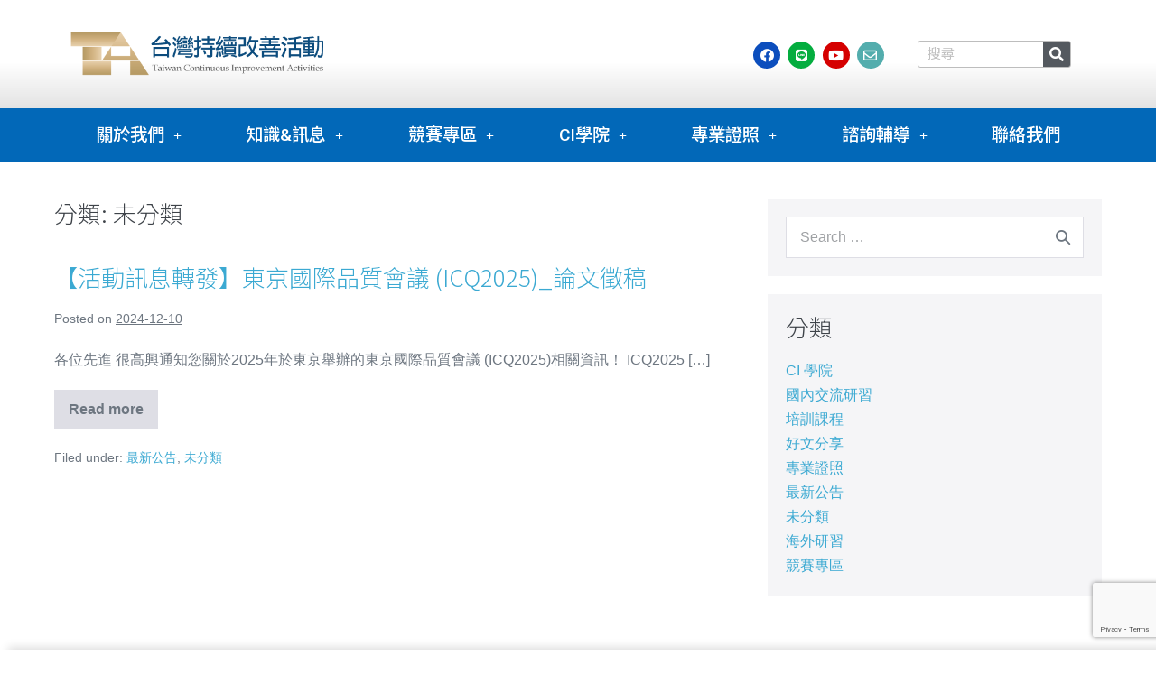

--- FILE ---
content_type: text/html; charset=UTF-8
request_url: https://qcc.csd.org.tw/category/uncategorized/
body_size: 159600
content:
<!DOCTYPE html>

<html lang="zh-TW">

<head>
	<meta charset="UTF-8">
	<meta name="viewport" content="width=device-width, initial-scale=1">
	<link rel="profile" href="http://gmpg.org/xfn/11">
	<title>未分類 &#8211; 財團法人中衛發展中心 | 持續改善活動網站</title>
    <style>
        #wpadminbar #wp-admin-bar-p404_free_top_button .ab-icon:before {
            content: "\f103";
            color: red;
            top: 2px;
        }
    </style>
<meta name='robots' content='max-image-preview:large' />
<link rel='dns-prefetch' href='//www.google.com' />
<link rel='dns-prefetch' href='//s.w.org' />
<link rel="alternate" type="application/rss+xml" title="訂閱《財團法人中衛發展中心 | 持續改善活動網站》&raquo; 資訊提供" href="https://qcc.csd.org.tw/feed/" />
<link rel="alternate" type="application/rss+xml" title="訂閱《財團法人中衛發展中心 | 持續改善活動網站》&raquo; 留言的資訊提供" href="https://qcc.csd.org.tw/comments/feed/" />
<link rel="alternate" type="application/rss+xml" title="訂閱《財團法人中衛發展中心 | 持續改善活動網站》&raquo; 分類〈未分類〉的資訊提供" href="https://qcc.csd.org.tw/category/uncategorized/feed/" />
<script>
window._wpemojiSettings = {"baseUrl":"https:\/\/s.w.org\/images\/core\/emoji\/13.1.0\/72x72\/","ext":".png","svgUrl":"https:\/\/s.w.org\/images\/core\/emoji\/13.1.0\/svg\/","svgExt":".svg","source":{"concatemoji":"https:\/\/qcc.csd.org.tw\/wp-includes\/js\/wp-emoji-release.min.js?ver=5.9.12"}};
/*! This file is auto-generated */
!function(e,a,t){var n,r,o,i=a.createElement("canvas"),p=i.getContext&&i.getContext("2d");function s(e,t){var a=String.fromCharCode;p.clearRect(0,0,i.width,i.height),p.fillText(a.apply(this,e),0,0);e=i.toDataURL();return p.clearRect(0,0,i.width,i.height),p.fillText(a.apply(this,t),0,0),e===i.toDataURL()}function c(e){var t=a.createElement("script");t.src=e,t.defer=t.type="text/javascript",a.getElementsByTagName("head")[0].appendChild(t)}for(o=Array("flag","emoji"),t.supports={everything:!0,everythingExceptFlag:!0},r=0;r<o.length;r++)t.supports[o[r]]=function(e){if(!p||!p.fillText)return!1;switch(p.textBaseline="top",p.font="600 32px Arial",e){case"flag":return s([127987,65039,8205,9895,65039],[127987,65039,8203,9895,65039])?!1:!s([55356,56826,55356,56819],[55356,56826,8203,55356,56819])&&!s([55356,57332,56128,56423,56128,56418,56128,56421,56128,56430,56128,56423,56128,56447],[55356,57332,8203,56128,56423,8203,56128,56418,8203,56128,56421,8203,56128,56430,8203,56128,56423,8203,56128,56447]);case"emoji":return!s([10084,65039,8205,55357,56613],[10084,65039,8203,55357,56613])}return!1}(o[r]),t.supports.everything=t.supports.everything&&t.supports[o[r]],"flag"!==o[r]&&(t.supports.everythingExceptFlag=t.supports.everythingExceptFlag&&t.supports[o[r]]);t.supports.everythingExceptFlag=t.supports.everythingExceptFlag&&!t.supports.flag,t.DOMReady=!1,t.readyCallback=function(){t.DOMReady=!0},t.supports.everything||(n=function(){t.readyCallback()},a.addEventListener?(a.addEventListener("DOMContentLoaded",n,!1),e.addEventListener("load",n,!1)):(e.attachEvent("onload",n),a.attachEvent("onreadystatechange",function(){"complete"===a.readyState&&t.readyCallback()})),(n=t.source||{}).concatemoji?c(n.concatemoji):n.wpemoji&&n.twemoji&&(c(n.twemoji),c(n.wpemoji)))}(window,document,window._wpemojiSettings);
</script>
<style>
img.wp-smiley,
img.emoji {
	display: inline !important;
	border: none !important;
	box-shadow: none !important;
	height: 1em !important;
	width: 1em !important;
	margin: 0 0.07em !important;
	vertical-align: -0.1em !important;
	background: none !important;
	padding: 0 !important;
}
</style>
	<link rel='stylesheet' id='wp-block-library-css'  href='https://qcc.csd.org.tw/wp-includes/css/dist/block-library/style.min.css?ver=5.9.12' media='all' />
<link rel='stylesheet' id='ht-contactform-block-style-css'  href='https://qcc.csd.org.tw/wp-content/plugins/ht-contactform/blocks/src/assets/css/style-index.css?ver=1.1.2' media='all' />
<style id='global-styles-inline-css'>
body{--wp--preset--color--black: #000000;--wp--preset--color--cyan-bluish-gray: #abb8c3;--wp--preset--color--white: #ffffff;--wp--preset--color--pale-pink: #f78da7;--wp--preset--color--vivid-red: #cf2e2e;--wp--preset--color--luminous-vivid-orange: #ff6900;--wp--preset--color--luminous-vivid-amber: #fcb900;--wp--preset--color--light-green-cyan: #7bdcb5;--wp--preset--color--vivid-green-cyan: #00d084;--wp--preset--color--pale-cyan-blue: #8ed1fc;--wp--preset--color--vivid-cyan-blue: #0693e3;--wp--preset--color--vivid-purple: #9b51e0;--wp--preset--gradient--vivid-cyan-blue-to-vivid-purple: linear-gradient(135deg,rgba(6,147,227,1) 0%,rgb(155,81,224) 100%);--wp--preset--gradient--light-green-cyan-to-vivid-green-cyan: linear-gradient(135deg,rgb(122,220,180) 0%,rgb(0,208,130) 100%);--wp--preset--gradient--luminous-vivid-amber-to-luminous-vivid-orange: linear-gradient(135deg,rgba(252,185,0,1) 0%,rgba(255,105,0,1) 100%);--wp--preset--gradient--luminous-vivid-orange-to-vivid-red: linear-gradient(135deg,rgba(255,105,0,1) 0%,rgb(207,46,46) 100%);--wp--preset--gradient--very-light-gray-to-cyan-bluish-gray: linear-gradient(135deg,rgb(238,238,238) 0%,rgb(169,184,195) 100%);--wp--preset--gradient--cool-to-warm-spectrum: linear-gradient(135deg,rgb(74,234,220) 0%,rgb(151,120,209) 20%,rgb(207,42,186) 40%,rgb(238,44,130) 60%,rgb(251,105,98) 80%,rgb(254,248,76) 100%);--wp--preset--gradient--blush-light-purple: linear-gradient(135deg,rgb(255,206,236) 0%,rgb(152,150,240) 100%);--wp--preset--gradient--blush-bordeaux: linear-gradient(135deg,rgb(254,205,165) 0%,rgb(254,45,45) 50%,rgb(107,0,62) 100%);--wp--preset--gradient--luminous-dusk: linear-gradient(135deg,rgb(255,203,112) 0%,rgb(199,81,192) 50%,rgb(65,88,208) 100%);--wp--preset--gradient--pale-ocean: linear-gradient(135deg,rgb(255,245,203) 0%,rgb(182,227,212) 50%,rgb(51,167,181) 100%);--wp--preset--gradient--electric-grass: linear-gradient(135deg,rgb(202,248,128) 0%,rgb(113,206,126) 100%);--wp--preset--gradient--midnight: linear-gradient(135deg,rgb(2,3,129) 0%,rgb(40,116,252) 100%);--wp--preset--duotone--dark-grayscale: url('#wp-duotone-dark-grayscale');--wp--preset--duotone--grayscale: url('#wp-duotone-grayscale');--wp--preset--duotone--purple-yellow: url('#wp-duotone-purple-yellow');--wp--preset--duotone--blue-red: url('#wp-duotone-blue-red');--wp--preset--duotone--midnight: url('#wp-duotone-midnight');--wp--preset--duotone--magenta-yellow: url('#wp-duotone-magenta-yellow');--wp--preset--duotone--purple-green: url('#wp-duotone-purple-green');--wp--preset--duotone--blue-orange: url('#wp-duotone-blue-orange');--wp--preset--font-size--small: 14px;--wp--preset--font-size--medium: 20px;--wp--preset--font-size--large: 20px;--wp--preset--font-size--x-large: 42px;--wp--preset--font-size--tiny: 12px;--wp--preset--font-size--regular: 16px;--wp--preset--font-size--larger: 32px;--wp--preset--font-size--extra: 44px;}.has-black-color{color: var(--wp--preset--color--black) !important;}.has-cyan-bluish-gray-color{color: var(--wp--preset--color--cyan-bluish-gray) !important;}.has-white-color{color: var(--wp--preset--color--white) !important;}.has-pale-pink-color{color: var(--wp--preset--color--pale-pink) !important;}.has-vivid-red-color{color: var(--wp--preset--color--vivid-red) !important;}.has-luminous-vivid-orange-color{color: var(--wp--preset--color--luminous-vivid-orange) !important;}.has-luminous-vivid-amber-color{color: var(--wp--preset--color--luminous-vivid-amber) !important;}.has-light-green-cyan-color{color: var(--wp--preset--color--light-green-cyan) !important;}.has-vivid-green-cyan-color{color: var(--wp--preset--color--vivid-green-cyan) !important;}.has-pale-cyan-blue-color{color: var(--wp--preset--color--pale-cyan-blue) !important;}.has-vivid-cyan-blue-color{color: var(--wp--preset--color--vivid-cyan-blue) !important;}.has-vivid-purple-color{color: var(--wp--preset--color--vivid-purple) !important;}.has-black-background-color{background-color: var(--wp--preset--color--black) !important;}.has-cyan-bluish-gray-background-color{background-color: var(--wp--preset--color--cyan-bluish-gray) !important;}.has-white-background-color{background-color: var(--wp--preset--color--white) !important;}.has-pale-pink-background-color{background-color: var(--wp--preset--color--pale-pink) !important;}.has-vivid-red-background-color{background-color: var(--wp--preset--color--vivid-red) !important;}.has-luminous-vivid-orange-background-color{background-color: var(--wp--preset--color--luminous-vivid-orange) !important;}.has-luminous-vivid-amber-background-color{background-color: var(--wp--preset--color--luminous-vivid-amber) !important;}.has-light-green-cyan-background-color{background-color: var(--wp--preset--color--light-green-cyan) !important;}.has-vivid-green-cyan-background-color{background-color: var(--wp--preset--color--vivid-green-cyan) !important;}.has-pale-cyan-blue-background-color{background-color: var(--wp--preset--color--pale-cyan-blue) !important;}.has-vivid-cyan-blue-background-color{background-color: var(--wp--preset--color--vivid-cyan-blue) !important;}.has-vivid-purple-background-color{background-color: var(--wp--preset--color--vivid-purple) !important;}.has-black-border-color{border-color: var(--wp--preset--color--black) !important;}.has-cyan-bluish-gray-border-color{border-color: var(--wp--preset--color--cyan-bluish-gray) !important;}.has-white-border-color{border-color: var(--wp--preset--color--white) !important;}.has-pale-pink-border-color{border-color: var(--wp--preset--color--pale-pink) !important;}.has-vivid-red-border-color{border-color: var(--wp--preset--color--vivid-red) !important;}.has-luminous-vivid-orange-border-color{border-color: var(--wp--preset--color--luminous-vivid-orange) !important;}.has-luminous-vivid-amber-border-color{border-color: var(--wp--preset--color--luminous-vivid-amber) !important;}.has-light-green-cyan-border-color{border-color: var(--wp--preset--color--light-green-cyan) !important;}.has-vivid-green-cyan-border-color{border-color: var(--wp--preset--color--vivid-green-cyan) !important;}.has-pale-cyan-blue-border-color{border-color: var(--wp--preset--color--pale-cyan-blue) !important;}.has-vivid-cyan-blue-border-color{border-color: var(--wp--preset--color--vivid-cyan-blue) !important;}.has-vivid-purple-border-color{border-color: var(--wp--preset--color--vivid-purple) !important;}.has-vivid-cyan-blue-to-vivid-purple-gradient-background{background: var(--wp--preset--gradient--vivid-cyan-blue-to-vivid-purple) !important;}.has-light-green-cyan-to-vivid-green-cyan-gradient-background{background: var(--wp--preset--gradient--light-green-cyan-to-vivid-green-cyan) !important;}.has-luminous-vivid-amber-to-luminous-vivid-orange-gradient-background{background: var(--wp--preset--gradient--luminous-vivid-amber-to-luminous-vivid-orange) !important;}.has-luminous-vivid-orange-to-vivid-red-gradient-background{background: var(--wp--preset--gradient--luminous-vivid-orange-to-vivid-red) !important;}.has-very-light-gray-to-cyan-bluish-gray-gradient-background{background: var(--wp--preset--gradient--very-light-gray-to-cyan-bluish-gray) !important;}.has-cool-to-warm-spectrum-gradient-background{background: var(--wp--preset--gradient--cool-to-warm-spectrum) !important;}.has-blush-light-purple-gradient-background{background: var(--wp--preset--gradient--blush-light-purple) !important;}.has-blush-bordeaux-gradient-background{background: var(--wp--preset--gradient--blush-bordeaux) !important;}.has-luminous-dusk-gradient-background{background: var(--wp--preset--gradient--luminous-dusk) !important;}.has-pale-ocean-gradient-background{background: var(--wp--preset--gradient--pale-ocean) !important;}.has-electric-grass-gradient-background{background: var(--wp--preset--gradient--electric-grass) !important;}.has-midnight-gradient-background{background: var(--wp--preset--gradient--midnight) !important;}.has-small-font-size{font-size: var(--wp--preset--font-size--small) !important;}.has-medium-font-size{font-size: var(--wp--preset--font-size--medium) !important;}.has-large-font-size{font-size: var(--wp--preset--font-size--large) !important;}.has-x-large-font-size{font-size: var(--wp--preset--font-size--x-large) !important;}
</style>
<link rel='stylesheet' id='contact-form-7-css'  href='https://qcc.csd.org.tw/wp-content/plugins/contact-form-7/includes/css/styles.css?ver=5.5.6' media='all' />
<link rel='stylesheet' id='wpbf-style-css'  href='https://qcc.csd.org.tw/wp-content/themes/page-builder-framework/style.css?ver=2.5.12' media='all' />
<style id='wpbf-style-inline-css'>
#inner-content{}.wpbf-archive-content .wpbf-post{text-align:left;}.wpbf-logo img,.wpbf-mobile-logo img{width:100px;}@media screen and (max-width:1024px){.wpbf-mobile-logo img{width:80px;}}.wpbf-navigation:not(.wpbf-navigation-transparent):not(.wpbf-navigation-active){background-color:#ffffff;}
</style>
<link rel='stylesheet' id='wpbf-responsive-css'  href='https://qcc.csd.org.tw/wp-content/themes/page-builder-framework/css/min/responsive-min.css?ver=2.5.12' media='all' />
<link rel='stylesheet' id='elementor-icons-css'  href='https://qcc.csd.org.tw/wp-content/plugins/elementor/assets/lib/eicons/css/elementor-icons.min.css?ver=5.11.0' media='all' />
<link rel='stylesheet' id='elementor-animations-css'  href='https://qcc.csd.org.tw/wp-content/plugins/elementor/assets/lib/animations/animations.min.css?ver=3.2.4' media='all' />
<link rel='stylesheet' id='elementor-frontend-legacy-css'  href='https://qcc.csd.org.tw/wp-content/plugins/elementor/assets/css/frontend-legacy.min.css?ver=3.2.4' media='all' />
<link rel='stylesheet' id='elementor-frontend-css'  href='https://qcc.csd.org.tw/wp-content/plugins/elementor/assets/css/frontend.min.css?ver=3.2.4' media='all' />
<style id='elementor-frontend-inline-css'>
@font-face{font-family:eicons;src:url(https://qcc.csd.org.tw/wp-content/plugins/elementor/assets/lib/eicons/fonts/eicons.eot?5.10.0);src:url(https://qcc.csd.org.tw/wp-content/plugins/elementor/assets/lib/eicons/fonts/eicons.eot?5.10.0#iefix) format("embedded-opentype"),url(https://qcc.csd.org.tw/wp-content/plugins/elementor/assets/lib/eicons/fonts/eicons.woff2?5.10.0) format("woff2"),url(https://qcc.csd.org.tw/wp-content/plugins/elementor/assets/lib/eicons/fonts/eicons.woff?5.10.0) format("woff"),url(https://qcc.csd.org.tw/wp-content/plugins/elementor/assets/lib/eicons/fonts/eicons.ttf?5.10.0) format("truetype"),url(https://qcc.csd.org.tw/wp-content/plugins/elementor/assets/lib/eicons/fonts/eicons.svg?5.10.0#eicon) format("svg");font-weight:400;font-style:normal}
</style>
<link rel='stylesheet' id='elementor-post-26-css'  href='https://qcc.csd.org.tw/wp-content/uploads/elementor/css/post-26.css?ver=1649505934' media='all' />
<link rel='stylesheet' id='slick-css'  href='https://qcc.csd.org.tw/wp-content/plugins/bloglentor-for-elementor/assets/lib/slick/slick.css?ver=1.0.5' media='all' />
<link rel='stylesheet' id='slick-theme-css'  href='https://qcc.csd.org.tw/wp-content/plugins/bloglentor-for-elementor/assets/lib/slick/slick-theme.css?ver=1.0.5' media='all' />
<link rel='stylesheet' id='bloglentor-main-css'  href='https://qcc.csd.org.tw/wp-content/plugins/bloglentor-for-elementor/assets/css/main.css?ver=1.0.5' media='all' />
<link rel='stylesheet' id='elementor-pro-css'  href='https://qcc.csd.org.tw/wp-content/plugins/elementor-pro/assets/css/frontend.min.css?ver=3.2.0' media='all' />
<link rel='stylesheet' id='elementor-global-css'  href='https://qcc.csd.org.tw/wp-content/uploads/elementor/css/global.css?ver=1768448123' media='all' />
<link rel='stylesheet' id='elementor-post-609-css'  href='https://qcc.csd.org.tw/wp-content/uploads/elementor/css/post-609.css?ver=1649505934' media='all' />
<link rel='stylesheet' id='elementor-post-119-css'  href='https://qcc.csd.org.tw/wp-content/uploads/elementor/css/post-119.css?ver=1657517849' media='all' />
<link rel='stylesheet' id='elementor-post-253-css'  href='https://qcc.csd.org.tw/wp-content/uploads/elementor/css/post-253.css?ver=1675661386' media='all' />
<link rel='stylesheet' id='ecs-styles-css'  href='https://qcc.csd.org.tw/wp-content/plugins/ele-custom-skin/assets/css/ecs-style.css?ver=3.0.0' media='all' />
<link rel='stylesheet' id='elementor-post-4208-css'  href='https://qcc.csd.org.tw/wp-content/uploads/elementor/css/post-4208.css?ver=1619710625' media='all' />
<link rel='stylesheet' id='elementor-post-4209-css'  href='https://qcc.csd.org.tw/wp-content/uploads/elementor/css/post-4209.css?ver=1618579331' media='all' />
<link rel='stylesheet' id='google-fonts-1-css'  href='https://fonts.googleapis.com/css?family=Roboto%3A100%2C100italic%2C200%2C200italic%2C300%2C300italic%2C400%2C400italic%2C500%2C500italic%2C600%2C600italic%2C700%2C700italic%2C800%2C800italic%2C900%2C900italic%7CRoboto+Slab%3A100%2C100italic%2C200%2C200italic%2C300%2C300italic%2C400%2C400italic%2C500%2C500italic%2C600%2C600italic%2C700%2C700italic%2C800%2C800italic%2C900%2C900italic&#038;display=auto&#038;ver=5.9.12' media='all' />
<link rel='stylesheet' id='elementor-icons-shared-0-css'  href='https://qcc.csd.org.tw/wp-content/plugins/elementor/assets/lib/font-awesome/css/fontawesome.min.css?ver=5.15.1' media='all' />
<link rel='stylesheet' id='elementor-icons-fa-brands-css'  href='https://qcc.csd.org.tw/wp-content/plugins/elementor/assets/lib/font-awesome/css/brands.min.css?ver=5.15.1' media='all' />
<link rel='stylesheet' id='elementor-icons-fa-regular-css'  href='https://qcc.csd.org.tw/wp-content/plugins/elementor/assets/lib/font-awesome/css/regular.min.css?ver=5.15.1' media='all' />
<link rel='stylesheet' id='elementor-icons-fa-solid-css'  href='https://qcc.csd.org.tw/wp-content/plugins/elementor/assets/lib/font-awesome/css/solid.min.css?ver=5.15.1' media='all' />
<script src='https://qcc.csd.org.tw/wp-includes/js/jquery/jquery.min.js?ver=3.6.0' id='jquery-core-js'></script>
<script src='https://qcc.csd.org.tw/wp-includes/js/jquery/jquery-migrate.min.js?ver=3.3.2' id='jquery-migrate-js'></script>
<script id='ecs_ajax_load-js-extra'>
var ecs_ajax_params = {"ajaxurl":"https:\/\/qcc.csd.org.tw\/wp-admin\/admin-ajax.php","posts":"{\"category_name\":\"uncategorized\",\"error\":\"\",\"m\":\"\",\"p\":0,\"post_parent\":\"\",\"subpost\":\"\",\"subpost_id\":\"\",\"attachment\":\"\",\"attachment_id\":0,\"name\":\"\",\"pagename\":\"\",\"page_id\":0,\"second\":\"\",\"minute\":\"\",\"hour\":\"\",\"day\":0,\"monthnum\":0,\"year\":0,\"w\":0,\"tag\":\"\",\"cat\":1,\"tag_id\":\"\",\"author\":\"\",\"author_name\":\"\",\"feed\":\"\",\"tb\":\"\",\"paged\":0,\"meta_key\":\"\",\"meta_value\":\"\",\"preview\":\"\",\"s\":\"\",\"sentence\":\"\",\"title\":\"\",\"fields\":\"\",\"menu_order\":\"\",\"embed\":\"\",\"category__in\":[],\"category__not_in\":[],\"category__and\":[],\"post__in\":[],\"post__not_in\":[],\"post_name__in\":[],\"tag__in\":[],\"tag__not_in\":[],\"tag__and\":[],\"tag_slug__in\":[],\"tag_slug__and\":[],\"post_parent__in\":[],\"post_parent__not_in\":[],\"author__in\":[],\"author__not_in\":[],\"ignore_sticky_posts\":false,\"suppress_filters\":false,\"cache_results\":true,\"update_post_term_cache\":true,\"lazy_load_term_meta\":true,\"update_post_meta_cache\":true,\"post_type\":\"\",\"posts_per_page\":10,\"nopaging\":false,\"comments_per_page\":\"50\",\"no_found_rows\":false,\"order\":\"DESC\"}"};
</script>
<script src='https://qcc.csd.org.tw/wp-content/plugins/ele-custom-skin/assets/js/ecs_ajax_pagination.js?ver=3.0.0' id='ecs_ajax_load-js'></script>
<script src='https://qcc.csd.org.tw/wp-content/plugins/ele-custom-skin/assets/js/ecs.js?ver=3.0.0' id='ecs-script-js'></script>
<link rel="https://api.w.org/" href="https://qcc.csd.org.tw/wp-json/" /><link rel="alternate" type="application/json" href="https://qcc.csd.org.tw/wp-json/wp/v2/categories/1" /><link rel="EditURI" type="application/rsd+xml" title="RSD" href="https://qcc.csd.org.tw/xmlrpc.php?rsd" />
<link rel="wlwmanifest" type="application/wlwmanifest+xml" href="https://qcc.csd.org.tw/wp-includes/wlwmanifest.xml" /> 
<meta name="generator" content="WordPress 5.9.12" />
<meta name="google-site-verification" content="UPjHyg0Ay42ZOwgW96q5yiasomLT5D118eUdwiEwTpc" />
<!-- Global site tag (gtag.js) - Google Analytics -->
<script async src="https://www.googletagmanager.com/gtag/js?id=UA-41240027-1"></script>
<script>
  window.dataLayer = window.dataLayer || [];
  function gtag(){dataLayer.push(arguments);}
  gtag('js', new Date());

  gtag('config', 'UA-41240027-1');
</script><link rel="icon" href="https://qcc.csd.org.tw/wp-content/uploads/2023/02/未命名-6-150x150.png" sizes="32x32" />
<link rel="icon" href="https://qcc.csd.org.tw/wp-content/uploads/2023/02/未命名-6.png" sizes="192x192" />
<link rel="apple-touch-icon" href="https://qcc.csd.org.tw/wp-content/uploads/2023/02/未命名-6.png" />
<meta name="msapplication-TileImage" content="https://qcc.csd.org.tw/wp-content/uploads/2023/02/未命名-6.png" />
		<style id="wp-custom-css">
			

/** Start Block Kit CSS: 142-3-a175df65179b9ef6a5ca9f1b2c0202b9 **/

.envato-block__preview{
	overflow: visible;
}

/* Border Radius */
.envato-kit-139-accordion .elementor-widget-container{
	border-radius: 10px !important;
}
.envato-kit-139-map iframe,
.envato-kit-139-slider .slick-slide,
.envato-kit-139-flipbox .elementor-flip-box div{
		border-radius: 10px !important;

}


/** End Block Kit CSS: 142-3-a175df65179b9ef6a5ca9f1b2c0202b9 **/

		</style>
		<style id="kirki-inline-styles"></style></head>

<body class="archive category category-uncategorized category-1 wp-custom-logo wpbf wpbf-sidebar-right elementor-default elementor-kit-26" itemscope="itemscope" itemtype="https://schema.org/Blog">

	<a class="screen-reader-text skip-link" href="#content" title="Skip to content">Skip to content</a>

	<svg xmlns="http://www.w3.org/2000/svg" viewBox="0 0 0 0" width="0" height="0" focusable="false" role="none" style="visibility: hidden; position: absolute; left: -9999px; overflow: hidden;" ><defs><filter id="wp-duotone-dark-grayscale"><feColorMatrix color-interpolation-filters="sRGB" type="matrix" values=" .299 .587 .114 0 0 .299 .587 .114 0 0 .299 .587 .114 0 0 .299 .587 .114 0 0 " /><feComponentTransfer color-interpolation-filters="sRGB" ><feFuncR type="table" tableValues="0 0.49803921568627" /><feFuncG type="table" tableValues="0 0.49803921568627" /><feFuncB type="table" tableValues="0 0.49803921568627" /><feFuncA type="table" tableValues="1 1" /></feComponentTransfer><feComposite in2="SourceGraphic" operator="in" /></filter></defs></svg><svg xmlns="http://www.w3.org/2000/svg" viewBox="0 0 0 0" width="0" height="0" focusable="false" role="none" style="visibility: hidden; position: absolute; left: -9999px; overflow: hidden;" ><defs><filter id="wp-duotone-grayscale"><feColorMatrix color-interpolation-filters="sRGB" type="matrix" values=" .299 .587 .114 0 0 .299 .587 .114 0 0 .299 .587 .114 0 0 .299 .587 .114 0 0 " /><feComponentTransfer color-interpolation-filters="sRGB" ><feFuncR type="table" tableValues="0 1" /><feFuncG type="table" tableValues="0 1" /><feFuncB type="table" tableValues="0 1" /><feFuncA type="table" tableValues="1 1" /></feComponentTransfer><feComposite in2="SourceGraphic" operator="in" /></filter></defs></svg><svg xmlns="http://www.w3.org/2000/svg" viewBox="0 0 0 0" width="0" height="0" focusable="false" role="none" style="visibility: hidden; position: absolute; left: -9999px; overflow: hidden;" ><defs><filter id="wp-duotone-purple-yellow"><feColorMatrix color-interpolation-filters="sRGB" type="matrix" values=" .299 .587 .114 0 0 .299 .587 .114 0 0 .299 .587 .114 0 0 .299 .587 .114 0 0 " /><feComponentTransfer color-interpolation-filters="sRGB" ><feFuncR type="table" tableValues="0.54901960784314 0.98823529411765" /><feFuncG type="table" tableValues="0 1" /><feFuncB type="table" tableValues="0.71764705882353 0.25490196078431" /><feFuncA type="table" tableValues="1 1" /></feComponentTransfer><feComposite in2="SourceGraphic" operator="in" /></filter></defs></svg><svg xmlns="http://www.w3.org/2000/svg" viewBox="0 0 0 0" width="0" height="0" focusable="false" role="none" style="visibility: hidden; position: absolute; left: -9999px; overflow: hidden;" ><defs><filter id="wp-duotone-blue-red"><feColorMatrix color-interpolation-filters="sRGB" type="matrix" values=" .299 .587 .114 0 0 .299 .587 .114 0 0 .299 .587 .114 0 0 .299 .587 .114 0 0 " /><feComponentTransfer color-interpolation-filters="sRGB" ><feFuncR type="table" tableValues="0 1" /><feFuncG type="table" tableValues="0 0.27843137254902" /><feFuncB type="table" tableValues="0.5921568627451 0.27843137254902" /><feFuncA type="table" tableValues="1 1" /></feComponentTransfer><feComposite in2="SourceGraphic" operator="in" /></filter></defs></svg><svg xmlns="http://www.w3.org/2000/svg" viewBox="0 0 0 0" width="0" height="0" focusable="false" role="none" style="visibility: hidden; position: absolute; left: -9999px; overflow: hidden;" ><defs><filter id="wp-duotone-midnight"><feColorMatrix color-interpolation-filters="sRGB" type="matrix" values=" .299 .587 .114 0 0 .299 .587 .114 0 0 .299 .587 .114 0 0 .299 .587 .114 0 0 " /><feComponentTransfer color-interpolation-filters="sRGB" ><feFuncR type="table" tableValues="0 0" /><feFuncG type="table" tableValues="0 0.64705882352941" /><feFuncB type="table" tableValues="0 1" /><feFuncA type="table" tableValues="1 1" /></feComponentTransfer><feComposite in2="SourceGraphic" operator="in" /></filter></defs></svg><svg xmlns="http://www.w3.org/2000/svg" viewBox="0 0 0 0" width="0" height="0" focusable="false" role="none" style="visibility: hidden; position: absolute; left: -9999px; overflow: hidden;" ><defs><filter id="wp-duotone-magenta-yellow"><feColorMatrix color-interpolation-filters="sRGB" type="matrix" values=" .299 .587 .114 0 0 .299 .587 .114 0 0 .299 .587 .114 0 0 .299 .587 .114 0 0 " /><feComponentTransfer color-interpolation-filters="sRGB" ><feFuncR type="table" tableValues="0.78039215686275 1" /><feFuncG type="table" tableValues="0 0.94901960784314" /><feFuncB type="table" tableValues="0.35294117647059 0.47058823529412" /><feFuncA type="table" tableValues="1 1" /></feComponentTransfer><feComposite in2="SourceGraphic" operator="in" /></filter></defs></svg><svg xmlns="http://www.w3.org/2000/svg" viewBox="0 0 0 0" width="0" height="0" focusable="false" role="none" style="visibility: hidden; position: absolute; left: -9999px; overflow: hidden;" ><defs><filter id="wp-duotone-purple-green"><feColorMatrix color-interpolation-filters="sRGB" type="matrix" values=" .299 .587 .114 0 0 .299 .587 .114 0 0 .299 .587 .114 0 0 .299 .587 .114 0 0 " /><feComponentTransfer color-interpolation-filters="sRGB" ><feFuncR type="table" tableValues="0.65098039215686 0.40392156862745" /><feFuncG type="table" tableValues="0 1" /><feFuncB type="table" tableValues="0.44705882352941 0.4" /><feFuncA type="table" tableValues="1 1" /></feComponentTransfer><feComposite in2="SourceGraphic" operator="in" /></filter></defs></svg><svg xmlns="http://www.w3.org/2000/svg" viewBox="0 0 0 0" width="0" height="0" focusable="false" role="none" style="visibility: hidden; position: absolute; left: -9999px; overflow: hidden;" ><defs><filter id="wp-duotone-blue-orange"><feColorMatrix color-interpolation-filters="sRGB" type="matrix" values=" .299 .587 .114 0 0 .299 .587 .114 0 0 .299 .587 .114 0 0 .299 .587 .114 0 0 " /><feComponentTransfer color-interpolation-filters="sRGB" ><feFuncR type="table" tableValues="0.098039215686275 1" /><feFuncG type="table" tableValues="0 0.66274509803922" /><feFuncB type="table" tableValues="0.84705882352941 0.41960784313725" /><feFuncA type="table" tableValues="1 1" /></feComponentTransfer><feComposite in2="SourceGraphic" operator="in" /></filter></defs></svg>
	
	<div id="container" class="hfeed wpbf-page">

		
				<div data-elementor-type="header" data-elementor-id="119" class="elementor elementor-119 elementor-location-header" data-elementor-settings="[]">
		<div class="elementor-section-wrap">
					<header class="elementor-section elementor-top-section elementor-element elementor-element-4066551e elementor-section-content-middle elementor-section-height-min-height elementor-hidden-phone elementor-section-boxed elementor-section-height-default elementor-section-items-middle" data-id="4066551e" data-element_type="section" data-settings="{&quot;background_background&quot;:&quot;gradient&quot;}">
						<div class="elementor-container elementor-column-gap-default">
							<div class="elementor-row">
					<div class="elementor-column elementor-col-33 elementor-top-column elementor-element elementor-element-505c8e2e" data-id="505c8e2e" data-element_type="column">
			<div class="elementor-column-wrap elementor-element-populated">
							<div class="elementor-widget-wrap">
						<div class="elementor-element elementor-element-34b1da7 elementor-widget elementor-widget-image" data-id="34b1da7" data-element_type="widget" data-widget_type="image.default">
				<div class="elementor-widget-container">
								<div class="elementor-image">
													<a href="https://qcc.csd.org.tw/">
							<img width="500" height="150" src="https://qcc.csd.org.tw/wp-content/uploads/2021/01/20220711.png" class="attachment-full size-full" alt="" loading="lazy" srcset="https://qcc.csd.org.tw/wp-content/uploads/2021/01/20220711.png 500w, https://qcc.csd.org.tw/wp-content/uploads/2021/01/20220711-300x90.png 300w" sizes="(max-width: 500px) 100vw, 500px" />								</a>
														</div>
						</div>
				</div>
						</div>
					</div>
		</div>
				<div class="elementor-column elementor-col-33 elementor-top-column elementor-element elementor-element-6b481ac7 elementor-hidden-phone" data-id="6b481ac7" data-element_type="column">
			<div class="elementor-column-wrap elementor-element-populated">
							<div class="elementor-widget-wrap">
						<section class="elementor-section elementor-inner-section elementor-element elementor-element-2d92a3d elementor-section-boxed elementor-section-height-default elementor-section-height-default" data-id="2d92a3d" data-element_type="section">
						<div class="elementor-container elementor-column-gap-default">
							<div class="elementor-row">
					<div class="elementor-column elementor-col-16 elementor-inner-column elementor-element elementor-element-ef82441" data-id="ef82441" data-element_type="column">
			<div class="elementor-column-wrap">
							<div class="elementor-widget-wrap">
								</div>
					</div>
		</div>
				<div class="elementor-column elementor-col-16 elementor-inner-column elementor-element elementor-element-d0cb57b" data-id="d0cb57b" data-element_type="column">
			<div class="elementor-column-wrap">
							<div class="elementor-widget-wrap">
								</div>
					</div>
		</div>
				<div class="elementor-column elementor-col-16 elementor-inner-column elementor-element elementor-element-5be118d" data-id="5be118d" data-element_type="column">
			<div class="elementor-column-wrap elementor-element-populated">
							<div class="elementor-widget-wrap">
						<div class="elementor-element elementor-element-77f0216 elementor-view-stacked elementor-shape-circle elementor-widget elementor-widget-icon" data-id="77f0216" data-element_type="widget" data-widget_type="icon.default">
				<div class="elementor-widget-container">
					<div class="elementor-icon-wrapper">
			<a class="elementor-icon elementor-animation-pulse" href="https://www.facebook.com/qcc.csd" target="_blank">
			<i aria-hidden="true" class="fab fa-facebook"></i>			</a>
		</div>
				</div>
				</div>
						</div>
					</div>
		</div>
				<div class="elementor-column elementor-col-16 elementor-inner-column elementor-element elementor-element-490e2d9" data-id="490e2d9" data-element_type="column">
			<div class="elementor-column-wrap elementor-element-populated">
							<div class="elementor-widget-wrap">
						<div class="elementor-element elementor-element-be85762 elementor-view-stacked elementor-shape-circle elementor-widget elementor-widget-icon" data-id="be85762" data-element_type="widget" data-widget_type="icon.default">
				<div class="elementor-widget-container">
					<div class="elementor-icon-wrapper">
			<a class="elementor-icon elementor-animation-pulse" href="https://line.me/R/ti/p/%40ktc5087c" target="_blank">
			<i aria-hidden="true" class="fab fa-line"></i>			</a>
		</div>
				</div>
				</div>
						</div>
					</div>
		</div>
				<div class="elementor-column elementor-col-16 elementor-inner-column elementor-element elementor-element-e6cf1c4" data-id="e6cf1c4" data-element_type="column">
			<div class="elementor-column-wrap elementor-element-populated">
							<div class="elementor-widget-wrap">
						<div class="elementor-element elementor-element-e493534 elementor-view-stacked elementor-shape-circle elementor-widget elementor-widget-icon" data-id="e493534" data-element_type="widget" data-widget_type="icon.default">
				<div class="elementor-widget-container">
					<div class="elementor-icon-wrapper">
			<a class="elementor-icon elementor-animation-pulse" href="https://www.youtube.com/channel/UCdgPuieJnuf-33cBj9LE_0g" target="_blank">
			<i aria-hidden="true" class="fab fa-youtube"></i>			</a>
		</div>
				</div>
				</div>
						</div>
					</div>
		</div>
				<div class="elementor-column elementor-col-16 elementor-inner-column elementor-element elementor-element-e63b043" data-id="e63b043" data-element_type="column">
			<div class="elementor-column-wrap elementor-element-populated">
							<div class="elementor-widget-wrap">
						<div class="elementor-element elementor-element-0606ba8 elementor-view-stacked elementor-shape-circle elementor-widget elementor-widget-icon" data-id="0606ba8" data-element_type="widget" data-widget_type="icon.default">
				<div class="elementor-widget-container">
					<div class="elementor-icon-wrapper">
			<a class="elementor-icon elementor-animation-pulse" href="/contacts/">
			<i aria-hidden="true" class="far fa-envelope"></i>			</a>
		</div>
				</div>
				</div>
						</div>
					</div>
		</div>
								</div>
					</div>
		</section>
						</div>
					</div>
		</div>
				<div class="elementor-column elementor-col-33 elementor-top-column elementor-element elementor-element-94155fc elementor-hidden-phone" data-id="94155fc" data-element_type="column">
			<div class="elementor-column-wrap elementor-element-populated">
							<div class="elementor-widget-wrap">
						<section class="elementor-section elementor-inner-section elementor-element elementor-element-091b217 elementor-section-boxed elementor-section-height-default elementor-section-height-default" data-id="091b217" data-element_type="section">
						<div class="elementor-container elementor-column-gap-default">
							<div class="elementor-row">
					<div class="elementor-column elementor-col-100 elementor-inner-column elementor-element elementor-element-020ef28" data-id="020ef28" data-element_type="column">
			<div class="elementor-column-wrap elementor-element-populated">
							<div class="elementor-widget-wrap">
						<div class="elementor-element elementor-element-cf21b40 elementor-search-form--skin-classic elementor-search-form--button-type-icon elementor-search-form--icon-search elementor-widget elementor-widget-search-form" data-id="cf21b40" data-element_type="widget" data-settings="{&quot;skin&quot;:&quot;classic&quot;}" data-widget_type="search-form.default">
				<div class="elementor-widget-container">
					<form class="elementor-search-form" role="search" action="https://qcc.csd.org.tw" method="get">
									<div class="elementor-search-form__container">
								<input placeholder="搜尋" class="elementor-search-form__input" type="search" name="s" title="Search" value="">
													<button class="elementor-search-form__submit" type="submit" title="Search" aria-label="Search">
													<i class="fa fa-search" aria-hidden="true"></i>
							<span class="elementor-screen-only">Search</span>
											</button>
											</div>
		</form>
				</div>
				</div>
						</div>
					</div>
		</div>
								</div>
					</div>
		</section>
						</div>
					</div>
		</div>
								</div>
					</div>
		</header>
				<nav class="elementor-section elementor-top-section elementor-element elementor-element-4af6d9b7 elementor-hidden-phone elementor-section-stretched elementor-section-boxed elementor-section-height-default elementor-section-height-default" data-id="4af6d9b7" data-element_type="section" data-settings="{&quot;background_background&quot;:&quot;classic&quot;,&quot;sticky&quot;:&quot;top&quot;,&quot;stretch_section&quot;:&quot;section-stretched&quot;,&quot;sticky_on&quot;:[&quot;desktop&quot;,&quot;tablet&quot;,&quot;mobile&quot;],&quot;sticky_offset&quot;:0,&quot;sticky_effects_offset&quot;:0}">
						<div class="elementor-container elementor-column-gap-no">
							<div class="elementor-row">
					<div class="elementor-column elementor-col-100 elementor-top-column elementor-element elementor-element-44b8ac55" data-id="44b8ac55" data-element_type="column">
			<div class="elementor-column-wrap elementor-element-populated">
							<div class="elementor-widget-wrap">
						<div class="elementor-element elementor-element-2aee2f73 elementor-nav-menu__align-justify elementor-nav-menu--dropdown-mobile elementor-nav-menu--stretch elementor-nav-menu__text-align-center elementor-nav-menu--indicator-plus elementor-widget elementor-widget-nav-menu" data-id="2aee2f73" data-element_type="widget" data-settings="{&quot;full_width&quot;:&quot;stretch&quot;,&quot;layout&quot;:&quot;horizontal&quot;}" data-widget_type="nav-menu.default">
				<div class="elementor-widget-container">
						<nav role="navigation" class="elementor-nav-menu--main elementor-nav-menu__container elementor-nav-menu--layout-horizontal e--pointer-background e--animation-none"><ul id="menu-1-2aee2f73" class="elementor-nav-menu"><li class="menu-item menu-item-type-post_type menu-item-object-page menu-item-has-children menu-item-50"><a href="https://qcc.csd.org.tw/about/" class="elementor-item">關於我們</a>
<ul class="sub-menu elementor-nav-menu--dropdown">
	<li class="menu-item menu-item-type-custom menu-item-object-custom menu-item-2186"><a href="/about/#AB1" class="elementor-sub-item elementor-item-anchor">中衛中心介紹</a></li>
	<li class="menu-item menu-item-type-custom menu-item-object-custom menu-item-2191"><a href="/about/#AB2" class="elementor-sub-item elementor-item-anchor">持續改善活動介紹</a></li>
</ul>
</li>
<li class="menu-item menu-item-type-custom menu-item-object-custom menu-item-has-children menu-item-649"><a href="#" class="elementor-item elementor-item-anchor">知識&#038;訊息</a>
<ul class="sub-menu elementor-nav-menu--dropdown">
	<li class="menu-item menu-item-type-post_type menu-item-object-page menu-item-has-children menu-item-669"><a href="https://qcc.csd.org.tw/news/" class="elementor-sub-item">最新公告　</a>
	<ul class="sub-menu elementor-nav-menu--dropdown">
		<li class="menu-item menu-item-type-post_type menu-item-object-page menu-item-3178"><a href="https://qcc.csd.org.tw/competition-news/" class="elementor-sub-item">競賽專區</a></li>
		<li class="menu-item menu-item-type-post_type menu-item-object-page menu-item-3177"><a href="https://qcc.csd.org.tw/ci-news/" class="elementor-sub-item">C I 學院</a></li>
		<li class="menu-item menu-item-type-post_type menu-item-object-page menu-item-3176"><a href="https://qcc.csd.org.tw/license-news/" class="elementor-sub-item">專業證照</a></li>
	</ul>
</li>
	<li class="menu-item menu-item-type-post_type menu-item-object-page menu-item-834"><a href="https://qcc.csd.org.tw/good-text/" class="elementor-sub-item">好文共享　</a></li>
	<li class="menu-item menu-item-type-custom menu-item-object-custom menu-item-has-children menu-item-3694"><a href="#" class="elementor-sub-item elementor-item-anchor">中衛出版</a>
	<ul class="sub-menu elementor-nav-menu--dropdown">
		<li class="menu-item menu-item-type-custom menu-item-object-custom menu-item-3695"><a target="_blank" rel="noopener" href="https://www.csd.org.tw/Publication" class="elementor-sub-item">書籍訂購</a></li>
	</ul>
</li>
</ul>
</li>
<li class="menu-item menu-item-type-custom menu-item-object-custom menu-item-has-children menu-item-1171"><a href="#" class="elementor-item elementor-item-anchor">競賽專區</a>
<ul class="sub-menu elementor-nav-menu--dropdown">
	<li class="menu-item menu-item-type-post_type menu-item-object-page menu-item-3175"><a href="https://qcc.csd.org.tw/competition-news/" class="elementor-sub-item">最新公告</a></li>
	<li class="menu-item menu-item-type-custom menu-item-object-custom menu-item-has-children menu-item-1880"><a href="#" class="elementor-sub-item elementor-item-anchor">競賽介紹</a>
	<ul class="sub-menu elementor-nav-menu--dropdown">
		<li class="menu-item menu-item-type-post_type menu-item-object-page menu-item-48"><a href="https://qcc.csd.org.tw/competition-introduction/" class="elementor-sub-item">歷史沿革</a></li>
		<li class="menu-item menu-item-type-post_type menu-item-object-page menu-item-3100"><a href="https://qcc.csd.org.tw/introduction/" class="elementor-sub-item">推行總會介紹</a></li>
		<li class="menu-item menu-item-type-post_type menu-item-object-page menu-item-2103"><a href="https://qcc.csd.org.tw/p-introduction/" class="elementor-sub-item">會長介紹</a></li>
	</ul>
</li>
	<li class="menu-item menu-item-type-custom menu-item-object-custom menu-item-has-children menu-item-3218"><a href="#" class="elementor-sub-item elementor-item-anchor">得獎名單</a>
	<ul class="sub-menu elementor-nav-menu--dropdown">
		<li class="menu-item menu-item-type-post_type menu-item-object-page menu-item-6718"><a href="https://qcc.csd.org.tw/2024winner-list/" class="elementor-sub-item">2024 得獎名單</a></li>
		<li class="menu-item menu-item-type-post_type menu-item-object-page menu-item-5813"><a href="https://qcc.csd.org.tw/2023winner-list/" class="elementor-sub-item">2023 得獎名單</a></li>
		<li class="menu-item menu-item-type-post_type menu-item-object-page menu-item-5814"><a href="https://qcc.csd.org.tw/2022winner-list/" class="elementor-sub-item">2022 得獎名單</a></li>
		<li class="menu-item menu-item-type-post_type menu-item-object-page menu-item-4861"><a href="https://qcc.csd.org.tw/2021winner-list/" class="elementor-sub-item">2021 得獎名單</a></li>
		<li class="menu-item menu-item-type-post_type menu-item-object-page menu-item-3220"><a href="https://qcc.csd.org.tw/2020winner-list/" class="elementor-sub-item">2020 得獎名單</a></li>
		<li class="menu-item menu-item-type-post_type menu-item-object-page menu-item-3261"><a href="https://qcc.csd.org.tw/2019winner-list/" class="elementor-sub-item">2019 得獎名單</a></li>
		<li class="menu-item menu-item-type-post_type menu-item-object-page menu-item-3311"><a href="https://qcc.csd.org.tw/2018winner-list/" class="elementor-sub-item">2018 得獎名單</a></li>
		<li class="menu-item menu-item-type-post_type menu-item-object-page menu-item-4895"><a href="https://qcc.csd.org.tw/2017winner-list/" class="elementor-sub-item">2017 得獎名單</a></li>
	</ul>
</li>
</ul>
</li>
<li class="menu-item menu-item-type-custom menu-item-object-custom menu-item-has-children menu-item-485"><a href="#" class="elementor-item elementor-item-anchor">CI學院</a>
<ul class="sub-menu elementor-nav-menu--dropdown">
	<li class="menu-item menu-item-type-post_type menu-item-object-page menu-item-3174"><a href="https://qcc.csd.org.tw/ci-news/" class="elementor-sub-item">最新公告</a></li>
	<li class="menu-item menu-item-type-post_type menu-item-object-page menu-item-47"><a href="https://qcc.csd.org.tw/activities-training/" class="elementor-sub-item">公開班培訓課程</a></li>
	<li class="menu-item menu-item-type-post_type menu-item-object-page menu-item-639"><a href="https://qcc.csd.org.tw/activities-visit/" class="elementor-sub-item">國內外交流研習</a></li>
</ul>
</li>
<li class="menu-item menu-item-type-custom menu-item-object-custom menu-item-has-children menu-item-1323"><a href="#" class="elementor-item elementor-item-anchor">專業證照</a>
<ul class="sub-menu elementor-nav-menu--dropdown">
	<li class="menu-item menu-item-type-post_type menu-item-object-page menu-item-3173"><a href="https://qcc.csd.org.tw/license-news/" class="elementor-sub-item">最新公告</a></li>
	<li class="menu-item menu-item-type-custom menu-item-object-custom menu-item-6869"><a href="https://qcc.csd.org.tw/exam-message/" class="elementor-sub-item">最新考試資訊</a></li>
	<li class="menu-item menu-item-type-post_type menu-item-object-page menu-item-46"><a href="https://qcc.csd.org.tw/license-exam/" class="elementor-sub-item">輔導員考試介紹</a></li>
	<li class="menu-item menu-item-type-custom menu-item-object-custom menu-item-has-children menu-item-2534"><a href="#" class="elementor-sub-item elementor-item-anchor">輔導員考試種類</a>
	<ul class="sub-menu elementor-nav-menu--dropdown">
		<li class="menu-item menu-item-type-post_type menu-item-object-page menu-item-1368"><a href="https://qcc.csd.org.tw/exam-types/" class="elementor-sub-item">輔導員考試</a></li>
		<li class="menu-item menu-item-type-custom menu-item-object-custom menu-item-2535"><a href="/advanced-exam-types/" class="elementor-sub-item">進階輔導員考試</a></li>
	</ul>
</li>
	<li class="menu-item menu-item-type-post_type menu-item-object-page menu-item-1730"><a href="https://qcc.csd.org.tw/re-certification/" class="elementor-sub-item">輔導員重認證辦法</a></li>
</ul>
</li>
<li class="menu-item menu-item-type-custom menu-item-object-custom menu-item-has-children menu-item-866"><a href="#" class="elementor-item elementor-item-anchor">諮詢輔導</a>
<ul class="sub-menu elementor-nav-menu--dropdown">
	<li class="menu-item menu-item-type-post_type menu-item-object-page menu-item-3446"><a href="https://qcc.csd.org.tw/counseling-1/" class="elementor-sub-item">產業集群體系建構與輔導</a></li>
	<li class="menu-item menu-item-type-post_type menu-item-object-page menu-item-3548"><a href="https://qcc.csd.org.tw/counseling-2/" class="elementor-sub-item">全面精實管理服務內容(TLM)</a></li>
	<li class="menu-item menu-item-type-post_type menu-item-object-page menu-item-3595"><a href="https://qcc.csd.org.tw/counseling-tpm/" class="elementor-sub-item">全面生產管理服務內容(TPM)</a></li>
	<li class="menu-item menu-item-type-post_type menu-item-object-page menu-item-3615"><a href="https://qcc.csd.org.tw/counseling-tqm/" class="elementor-sub-item">全面品質管理服務內容(TQM)</a></li>
</ul>
</li>
<li class="menu-item menu-item-type-post_type menu-item-object-page menu-item-3875"><a href="https://qcc.csd.org.tw/contacts/" class="elementor-item">聯絡我們</a></li>
</ul></nav>
					<div class="elementor-menu-toggle" role="button" tabindex="0" aria-label="Menu Toggle" aria-expanded="false">
			<i class="eicon-menu-bar" aria-hidden="true"></i>
			<span class="elementor-screen-only">Menu</span>
		</div>
			<nav class="elementor-nav-menu--dropdown elementor-nav-menu__container" role="navigation" aria-hidden="true"><ul id="menu-2-2aee2f73" class="elementor-nav-menu"><li class="menu-item menu-item-type-post_type menu-item-object-page menu-item-has-children menu-item-50"><a href="https://qcc.csd.org.tw/about/" class="elementor-item">關於我們</a>
<ul class="sub-menu elementor-nav-menu--dropdown">
	<li class="menu-item menu-item-type-custom menu-item-object-custom menu-item-2186"><a href="/about/#AB1" class="elementor-sub-item elementor-item-anchor">中衛中心介紹</a></li>
	<li class="menu-item menu-item-type-custom menu-item-object-custom menu-item-2191"><a href="/about/#AB2" class="elementor-sub-item elementor-item-anchor">持續改善活動介紹</a></li>
</ul>
</li>
<li class="menu-item menu-item-type-custom menu-item-object-custom menu-item-has-children menu-item-649"><a href="#" class="elementor-item elementor-item-anchor">知識&#038;訊息</a>
<ul class="sub-menu elementor-nav-menu--dropdown">
	<li class="menu-item menu-item-type-post_type menu-item-object-page menu-item-has-children menu-item-669"><a href="https://qcc.csd.org.tw/news/" class="elementor-sub-item">最新公告　</a>
	<ul class="sub-menu elementor-nav-menu--dropdown">
		<li class="menu-item menu-item-type-post_type menu-item-object-page menu-item-3178"><a href="https://qcc.csd.org.tw/competition-news/" class="elementor-sub-item">競賽專區</a></li>
		<li class="menu-item menu-item-type-post_type menu-item-object-page menu-item-3177"><a href="https://qcc.csd.org.tw/ci-news/" class="elementor-sub-item">C I 學院</a></li>
		<li class="menu-item menu-item-type-post_type menu-item-object-page menu-item-3176"><a href="https://qcc.csd.org.tw/license-news/" class="elementor-sub-item">專業證照</a></li>
	</ul>
</li>
	<li class="menu-item menu-item-type-post_type menu-item-object-page menu-item-834"><a href="https://qcc.csd.org.tw/good-text/" class="elementor-sub-item">好文共享　</a></li>
	<li class="menu-item menu-item-type-custom menu-item-object-custom menu-item-has-children menu-item-3694"><a href="#" class="elementor-sub-item elementor-item-anchor">中衛出版</a>
	<ul class="sub-menu elementor-nav-menu--dropdown">
		<li class="menu-item menu-item-type-custom menu-item-object-custom menu-item-3695"><a target="_blank" rel="noopener" href="https://www.csd.org.tw/Publication" class="elementor-sub-item">書籍訂購</a></li>
	</ul>
</li>
</ul>
</li>
<li class="menu-item menu-item-type-custom menu-item-object-custom menu-item-has-children menu-item-1171"><a href="#" class="elementor-item elementor-item-anchor">競賽專區</a>
<ul class="sub-menu elementor-nav-menu--dropdown">
	<li class="menu-item menu-item-type-post_type menu-item-object-page menu-item-3175"><a href="https://qcc.csd.org.tw/competition-news/" class="elementor-sub-item">最新公告</a></li>
	<li class="menu-item menu-item-type-custom menu-item-object-custom menu-item-has-children menu-item-1880"><a href="#" class="elementor-sub-item elementor-item-anchor">競賽介紹</a>
	<ul class="sub-menu elementor-nav-menu--dropdown">
		<li class="menu-item menu-item-type-post_type menu-item-object-page menu-item-48"><a href="https://qcc.csd.org.tw/competition-introduction/" class="elementor-sub-item">歷史沿革</a></li>
		<li class="menu-item menu-item-type-post_type menu-item-object-page menu-item-3100"><a href="https://qcc.csd.org.tw/introduction/" class="elementor-sub-item">推行總會介紹</a></li>
		<li class="menu-item menu-item-type-post_type menu-item-object-page menu-item-2103"><a href="https://qcc.csd.org.tw/p-introduction/" class="elementor-sub-item">會長介紹</a></li>
	</ul>
</li>
	<li class="menu-item menu-item-type-custom menu-item-object-custom menu-item-has-children menu-item-3218"><a href="#" class="elementor-sub-item elementor-item-anchor">得獎名單</a>
	<ul class="sub-menu elementor-nav-menu--dropdown">
		<li class="menu-item menu-item-type-post_type menu-item-object-page menu-item-6718"><a href="https://qcc.csd.org.tw/2024winner-list/" class="elementor-sub-item">2024 得獎名單</a></li>
		<li class="menu-item menu-item-type-post_type menu-item-object-page menu-item-5813"><a href="https://qcc.csd.org.tw/2023winner-list/" class="elementor-sub-item">2023 得獎名單</a></li>
		<li class="menu-item menu-item-type-post_type menu-item-object-page menu-item-5814"><a href="https://qcc.csd.org.tw/2022winner-list/" class="elementor-sub-item">2022 得獎名單</a></li>
		<li class="menu-item menu-item-type-post_type menu-item-object-page menu-item-4861"><a href="https://qcc.csd.org.tw/2021winner-list/" class="elementor-sub-item">2021 得獎名單</a></li>
		<li class="menu-item menu-item-type-post_type menu-item-object-page menu-item-3220"><a href="https://qcc.csd.org.tw/2020winner-list/" class="elementor-sub-item">2020 得獎名單</a></li>
		<li class="menu-item menu-item-type-post_type menu-item-object-page menu-item-3261"><a href="https://qcc.csd.org.tw/2019winner-list/" class="elementor-sub-item">2019 得獎名單</a></li>
		<li class="menu-item menu-item-type-post_type menu-item-object-page menu-item-3311"><a href="https://qcc.csd.org.tw/2018winner-list/" class="elementor-sub-item">2018 得獎名單</a></li>
		<li class="menu-item menu-item-type-post_type menu-item-object-page menu-item-4895"><a href="https://qcc.csd.org.tw/2017winner-list/" class="elementor-sub-item">2017 得獎名單</a></li>
	</ul>
</li>
</ul>
</li>
<li class="menu-item menu-item-type-custom menu-item-object-custom menu-item-has-children menu-item-485"><a href="#" class="elementor-item elementor-item-anchor">CI學院</a>
<ul class="sub-menu elementor-nav-menu--dropdown">
	<li class="menu-item menu-item-type-post_type menu-item-object-page menu-item-3174"><a href="https://qcc.csd.org.tw/ci-news/" class="elementor-sub-item">最新公告</a></li>
	<li class="menu-item menu-item-type-post_type menu-item-object-page menu-item-47"><a href="https://qcc.csd.org.tw/activities-training/" class="elementor-sub-item">公開班培訓課程</a></li>
	<li class="menu-item menu-item-type-post_type menu-item-object-page menu-item-639"><a href="https://qcc.csd.org.tw/activities-visit/" class="elementor-sub-item">國內外交流研習</a></li>
</ul>
</li>
<li class="menu-item menu-item-type-custom menu-item-object-custom menu-item-has-children menu-item-1323"><a href="#" class="elementor-item elementor-item-anchor">專業證照</a>
<ul class="sub-menu elementor-nav-menu--dropdown">
	<li class="menu-item menu-item-type-post_type menu-item-object-page menu-item-3173"><a href="https://qcc.csd.org.tw/license-news/" class="elementor-sub-item">最新公告</a></li>
	<li class="menu-item menu-item-type-custom menu-item-object-custom menu-item-6869"><a href="https://qcc.csd.org.tw/exam-message/" class="elementor-sub-item">最新考試資訊</a></li>
	<li class="menu-item menu-item-type-post_type menu-item-object-page menu-item-46"><a href="https://qcc.csd.org.tw/license-exam/" class="elementor-sub-item">輔導員考試介紹</a></li>
	<li class="menu-item menu-item-type-custom menu-item-object-custom menu-item-has-children menu-item-2534"><a href="#" class="elementor-sub-item elementor-item-anchor">輔導員考試種類</a>
	<ul class="sub-menu elementor-nav-menu--dropdown">
		<li class="menu-item menu-item-type-post_type menu-item-object-page menu-item-1368"><a href="https://qcc.csd.org.tw/exam-types/" class="elementor-sub-item">輔導員考試</a></li>
		<li class="menu-item menu-item-type-custom menu-item-object-custom menu-item-2535"><a href="/advanced-exam-types/" class="elementor-sub-item">進階輔導員考試</a></li>
	</ul>
</li>
	<li class="menu-item menu-item-type-post_type menu-item-object-page menu-item-1730"><a href="https://qcc.csd.org.tw/re-certification/" class="elementor-sub-item">輔導員重認證辦法</a></li>
</ul>
</li>
<li class="menu-item menu-item-type-custom menu-item-object-custom menu-item-has-children menu-item-866"><a href="#" class="elementor-item elementor-item-anchor">諮詢輔導</a>
<ul class="sub-menu elementor-nav-menu--dropdown">
	<li class="menu-item menu-item-type-post_type menu-item-object-page menu-item-3446"><a href="https://qcc.csd.org.tw/counseling-1/" class="elementor-sub-item">產業集群體系建構與輔導</a></li>
	<li class="menu-item menu-item-type-post_type menu-item-object-page menu-item-3548"><a href="https://qcc.csd.org.tw/counseling-2/" class="elementor-sub-item">全面精實管理服務內容(TLM)</a></li>
	<li class="menu-item menu-item-type-post_type menu-item-object-page menu-item-3595"><a href="https://qcc.csd.org.tw/counseling-tpm/" class="elementor-sub-item">全面生產管理服務內容(TPM)</a></li>
	<li class="menu-item menu-item-type-post_type menu-item-object-page menu-item-3615"><a href="https://qcc.csd.org.tw/counseling-tqm/" class="elementor-sub-item">全面品質管理服務內容(TQM)</a></li>
</ul>
</li>
<li class="menu-item menu-item-type-post_type menu-item-object-page menu-item-3875"><a href="https://qcc.csd.org.tw/contacts/" class="elementor-item">聯絡我們</a></li>
</ul></nav>
				</div>
				</div>
						</div>
					</div>
		</div>
								</div>
					</div>
		</nav>
				<nav class="elementor-section elementor-top-section elementor-element elementor-element-b40edc6 elementor-hidden-desktop elementor-hidden-tablet elementor-section-boxed elementor-section-height-default elementor-section-height-default" data-id="b40edc6" data-element_type="section" data-settings="{&quot;background_background&quot;:&quot;gradient&quot;,&quot;sticky&quot;:&quot;top&quot;,&quot;sticky_on&quot;:[&quot;desktop&quot;,&quot;tablet&quot;,&quot;mobile&quot;],&quot;sticky_offset&quot;:0,&quot;sticky_effects_offset&quot;:0}">
						<div class="elementor-container elementor-column-gap-no">
							<div class="elementor-row">
					<div class="elementor-column elementor-col-50 elementor-top-column elementor-element elementor-element-f3ba944" data-id="f3ba944" data-element_type="column">
			<div class="elementor-column-wrap elementor-element-populated">
							<div class="elementor-widget-wrap">
						<div class="elementor-element elementor-element-dc9a593 elementor-widget elementor-widget-image" data-id="dc9a593" data-element_type="widget" data-widget_type="image.default">
				<div class="elementor-widget-container">
								<div class="elementor-image">
													<a href="https://qcc.csd.org.tw/">
							<img width="500" height="150" src="https://qcc.csd.org.tw/wp-content/uploads/2021/01/20220711.png" class="attachment-full size-full" alt="" loading="lazy" srcset="https://qcc.csd.org.tw/wp-content/uploads/2021/01/20220711.png 500w, https://qcc.csd.org.tw/wp-content/uploads/2021/01/20220711-300x90.png 300w" sizes="(max-width: 500px) 100vw, 500px" />								</a>
														</div>
						</div>
				</div>
						</div>
					</div>
		</div>
				<div class="elementor-column elementor-col-50 elementor-top-column elementor-element elementor-element-fb3c989" data-id="fb3c989" data-element_type="column">
			<div class="elementor-column-wrap elementor-element-populated">
							<div class="elementor-widget-wrap">
						<div class="elementor-element elementor-element-486faf3 elementor-view-framed elementor-shape-circle elementor-widget elementor-widget-icon" data-id="486faf3" data-element_type="widget" data-widget_type="icon.default">
				<div class="elementor-widget-container">
					<div class="elementor-icon-wrapper">
			<a class="elementor-icon" href="#elementor-action%3Aaction%3Dpopup%3Aopen%26settings%3DeyJpZCI6IjYwOSIsInRvZ2dsZSI6dHJ1ZX0%3D">
			<i aria-hidden="true" class="fas fa-bars"></i>			</a>
		</div>
				</div>
				</div>
						</div>
					</div>
		</div>
								</div>
					</div>
		</nav>
				</div>
		</div>
		
		
<div id="content">

	
	<div id="inner-content" class="wpbf-container wpbf-container-center wpbf-padding-medium">
		
		<div class="wpbf-grid wpbf-main-grid wpbf-grid-medium">

			
			<main id="main" class="wpbf-main wpbf-medium-2-3 wpbf-archive-content wpbf-post-archive wpbf-category-content">

				
				
				<h1 class="page-title">分類: <span>未分類</span></h1>
				
				
				
<article id="post-6660" class="wpbf-blog-layout-default wpbf-post-style-plain post-6660 post type-post status-publish format-standard hentry category-news category-uncategorized wpbf-post" itemscope="itemscope" itemtype="https://schema.org/CreativeWork">

	<header class="article-header">

		
<h3 class="entry-title" itemprop="headline">
	<a href="https://qcc.csd.org.tw/%e3%80%90%e6%b4%bb%e5%8b%95%e8%a8%8a%e6%81%af%e8%bd%89%e7%99%bc%e3%80%91%e6%9d%b1%e4%ba%ac%e5%9c%8b%e9%9a%9b%e5%93%81%e8%b3%aa%e6%9c%83%e8%ad%b0-icq2025_%e8%ab%96%e6%96%87%e5%be%b5%e7%a8%bf/" rel="bookmark" title="【活動訊息轉發】東京國際品質會議 (ICQ2025)_論文徵稿">【活動訊息轉發】東京國際品質會議 (ICQ2025)_論文徵稿</a>
</h3>
<p class="article-meta"><span class="posted-on">Posted on</span> <time class="article-time published" datetime="2024-12-10T16:35:00+08:00" itemprop="datePublished">2024-12-10</time><span class="article-meta-separator"> | </span></p>
	</header>

	<section class="entry-summary article-content" itemprop="text">

		<p>各位先進 很高興通知您關於2025年於東京舉辦的東京國際品質會議 (ICQ2025)相關資訊！ ICQ2025 [&hellip;]</p>

		
	</section>

	
		<footer class="article-footer">

			<a href="https://qcc.csd.org.tw/%e3%80%90%e6%b4%bb%e5%8b%95%e8%a8%8a%e6%81%af%e8%bd%89%e7%99%bc%e3%80%91%e6%9d%b1%e4%ba%ac%e5%9c%8b%e9%9a%9b%e5%93%81%e8%b3%aa%e6%9c%83%e8%ad%b0-icq2025_%e8%ab%96%e6%96%87%e5%be%b5%e7%a8%bf/" class="wpbf-read-more wpbf-button">Read more<span class="screen-reader-text">【活動訊息轉發】東京國際品質會議 (ICQ2025)_論文徵稿</span></a><p class="footer-categories"><span class="categories-title">Filed under:</span> <a href="https://qcc.csd.org.tw/category/news/" rel="category tag">最新公告</a>, <a href="https://qcc.csd.org.tw/category/uncategorized/" rel="category tag">未分類</a></p>
		</footer>

	
</article>

				
				
				
				
				
			</main>

			
<div class="wpbf-medium-1-3 wpbf-sidebar-wrapper">

	
	<aside id="sidebar" class="wpbf-sidebar" itemscope="itemscope" itemtype="https://schema.org/WPSideBar">

	
	<div id="search-2" class="widget widget_search">
<form role="search" method="get" class="searchform" action="https://qcc.csd.org.tw/">
	<label>
		<span class="screen-reader-text">Search for:</span>
		<input type="search" id="searchform-1" name="s" value="" placeholder="Search &hellip;" title="Press enter to search" />
	</label>
</form>
</div><div id="categories-2" class="widget widget_categories"><h4 class="wpbf-widgettitle">分類</h4>
			<ul>
					<li class="cat-item cat-item-28"><a href="https://qcc.csd.org.tw/category/ci-news/">CI 學院</a>
</li>
	<li class="cat-item cat-item-43"><a href="https://qcc.csd.org.tw/category/ci-news/%e5%9c%8b%e5%85%a7%e4%ba%a4%e6%b5%81%e7%a0%94%e7%bf%92/">國內交流研習</a>
</li>
	<li class="cat-item cat-item-42"><a href="https://qcc.csd.org.tw/category/ci-news/%e5%9f%b9%e8%a8%93%e8%aa%b2%e7%a8%8b/">培訓課程</a>
</li>
	<li class="cat-item cat-item-26"><a href="https://qcc.csd.org.tw/category/article-sharing/">好文分享</a>
</li>
	<li class="cat-item cat-item-29"><a href="https://qcc.csd.org.tw/category/license/">專業證照</a>
</li>
	<li class="cat-item cat-item-24"><a href="https://qcc.csd.org.tw/category/news/">最新公告</a>
</li>
	<li class="cat-item cat-item-1 current-cat"><a aria-current="page" href="https://qcc.csd.org.tw/category/uncategorized/">未分類</a>
</li>
	<li class="cat-item cat-item-41"><a href="https://qcc.csd.org.tw/category/ci-news/%e6%b5%b7%e5%a4%96%e7%a0%94%e7%bf%92/">海外研習</a>
</li>
	<li class="cat-item cat-item-27"><a href="https://qcc.csd.org.tw/category/competition/">競賽專區</a>
</li>
			</ul>

			</div>
	
	</aside>

	
</div>

		</div>

		
	</div>
		
</div>

		<div data-elementor-type="footer" data-elementor-id="253" class="elementor elementor-253 elementor-location-footer" data-elementor-settings="[]">
		<div class="elementor-section-wrap">
					<section class="elementor-section elementor-top-section elementor-element elementor-element-2d44be6 elementor-section-boxed elementor-section-height-default elementor-section-height-default" data-id="2d44be6" data-element_type="section">
						<div class="elementor-container elementor-column-gap-default">
							<div class="elementor-row">
					<div class="elementor-column elementor-col-100 elementor-top-column elementor-element elementor-element-7590fc1" data-id="7590fc1" data-element_type="column">
			<div class="elementor-column-wrap">
							<div class="elementor-widget-wrap">
								</div>
					</div>
		</div>
								</div>
					</div>
		</section>
				<section class="elementor-section elementor-top-section elementor-element elementor-element-2cb52e8f elementor-section-content-top elementor-hidden-desktop elementor-hidden-tablet elementor-hidden-phone elementor-section-boxed elementor-section-height-default elementor-section-height-default" data-id="2cb52e8f" data-element_type="section" data-settings="{&quot;background_background&quot;:&quot;classic&quot;}">
							<div class="elementor-background-overlay"></div>
							<div class="elementor-container elementor-column-gap-default">
							<div class="elementor-row">
					<div class="elementor-column elementor-col-100 elementor-top-column elementor-element elementor-element-68c9af62" data-id="68c9af62" data-element_type="column">
			<div class="elementor-column-wrap elementor-element-populated">
							<div class="elementor-widget-wrap">
						<section class="elementor-section elementor-inner-section elementor-element elementor-element-46ab5a2 elementor-section-content-top elementor-section-boxed elementor-section-height-default elementor-section-height-default" data-id="46ab5a2" data-element_type="section">
						<div class="elementor-container elementor-column-gap-default">
							<div class="elementor-row">
					<div class="elementor-column elementor-col-33 elementor-inner-column elementor-element elementor-element-45fdfdef" data-id="45fdfdef" data-element_type="column">
			<div class="elementor-column-wrap elementor-element-populated">
							<div class="elementor-widget-wrap">
						<div class="elementor-element elementor-element-8beb273 elementor-widget elementor-widget-image" data-id="8beb273" data-element_type="widget" data-widget_type="image.default">
				<div class="elementor-widget-container">
								<div class="elementor-image">
												<img width="249" height="60" src="https://qcc.csd.org.tw/wp-content/uploads/2021/01/csd_logo_footer.png" class="attachment-full size-full" alt="" loading="lazy" />														</div>
						</div>
				</div>
				<div class="elementor-element elementor-element-56fdae8 elementor-icon-list--layout-traditional elementor-list-item-link-full_width elementor-widget elementor-widget-icon-list" data-id="56fdae8" data-element_type="widget" data-widget_type="icon-list.default">
				<div class="elementor-widget-container">
					<ul class="elementor-icon-list-items">
							<li class="elementor-icon-list-item">
										<span class="elementor-icon-list-text">電話：(02)2391-1368 | 傳真：(02)2391-1231 | 免付費專線：0800-063888</span>
									</li>
								<li class="elementor-icon-list-item">
										<span class="elementor-icon-list-text">地址：100台北市中正區杭州南路一段15-1號3樓</span>
									</li>
						</ul>
				</div>
				</div>
				<div class="elementor-element elementor-element-706ace5 elementor-icon-list--layout-traditional elementor-list-item-link-full_width elementor-widget elementor-widget-icon-list" data-id="706ace5" data-element_type="widget" data-widget_type="icon-list.default">
				<div class="elementor-widget-container">
					<ul class="elementor-icon-list-items">
							<li class="elementor-icon-list-item">
										<span class="elementor-icon-list-text">聯絡人</span>
									</li>
								<li class="elementor-icon-list-item">
										<span class="elementor-icon-list-text">電話：(02)2391-1368 #8539 陳建宇先生 E-mail:c0539@csd.org.tw</span>
									</li>
						</ul>
				</div>
				</div>
				<div class="elementor-element elementor-element-17482c4 elementor-icon-list--layout-traditional elementor-list-item-link-full_width elementor-widget elementor-widget-icon-list" data-id="17482c4" data-element_type="widget" data-widget_type="icon-list.default">
				<div class="elementor-widget-container">
					<ul class="elementor-icon-list-items">
							<li class="elementor-icon-list-item">
										<span class="elementor-icon-list-text">#8544 王渙真小姐 E-mail:c0544@csd.org.tw</span>
									</li>
								<li class="elementor-icon-list-item">
										<span class="elementor-icon-list-text">#8662 盧秉之先生 E-mail:c0662@csd.org.tw</span>
									</li>
								<li class="elementor-icon-list-item">
										<span class="elementor-icon-list-text">#1383 彭思媗小姐 E-mail:c1383@csd.org.tw</span>
									</li>
						</ul>
				</div>
				</div>
						</div>
					</div>
		</div>
				<div class="elementor-column elementor-col-33 elementor-inner-column elementor-element elementor-element-431c0d96" data-id="431c0d96" data-element_type="column">
			<div class="elementor-column-wrap">
							<div class="elementor-widget-wrap">
								</div>
					</div>
		</div>
				<div class="elementor-column elementor-col-33 elementor-inner-column elementor-element elementor-element-66c78d71" data-id="66c78d71" data-element_type="column">
			<div class="elementor-column-wrap elementor-element-populated">
							<div class="elementor-widget-wrap">
						<div class="elementor-element elementor-element-10f604de e-grid-align-right e-grid-align-right elementor-shape-circle e-grid-align-right elementor-grid-0 elementor-widget elementor-widget-social-icons" data-id="10f604de" data-element_type="widget" data-widget_type="social-icons.default">
				<div class="elementor-widget-container">
					<div class="elementor-social-icons-wrapper elementor-grid">
							<div class="elementor-grid-item">
					<a class="elementor-icon elementor-social-icon elementor-social-icon-instagram elementor-animation-shrink elementor-repeater-item-87d6eb6" target="_blank">
						<span class="elementor-screen-only">Instagram</span>
						<i class="fab fa-instagram"></i>					</a>
				</div>
							<div class="elementor-grid-item">
					<a class="elementor-icon elementor-social-icon elementor-social-icon-facebook-f elementor-animation-shrink elementor-repeater-item-c29d3e9" target="_blank">
						<span class="elementor-screen-only">Facebook-f</span>
						<i class="fab fa-facebook-f"></i>					</a>
				</div>
							<div class="elementor-grid-item">
					<a class="elementor-icon elementor-social-icon elementor-social-icon-twitter elementor-animation-shrink elementor-repeater-item-6a089dc" target="_blank">
						<span class="elementor-screen-only">Twitter</span>
						<i class="fab fa-twitter"></i>					</a>
				</div>
					</div>
				</div>
				</div>
				<div class="elementor-element elementor-element-e97ed79 elementor-widget elementor-widget-heading" data-id="e97ed79" data-element_type="widget" data-widget_type="heading.default">
				<div class="elementor-widget-container">
			<h2 class="elementor-heading-title elementor-size-default">©2021  財團法人中衛發展中心</h2>		</div>
				</div>
						</div>
					</div>
		</div>
								</div>
					</div>
		</section>
						</div>
					</div>
		</div>
								</div>
					</div>
		</section>
				<section class="elementor-section elementor-top-section elementor-element elementor-element-d2f8ec6 elementor-section-content-top elementor-section-boxed elementor-section-height-default elementor-section-height-default" data-id="d2f8ec6" data-element_type="section" data-settings="{&quot;background_background&quot;:&quot;classic&quot;}">
							<div class="elementor-background-overlay"></div>
							<div class="elementor-container elementor-column-gap-default">
							<div class="elementor-row">
					<div class="elementor-column elementor-col-100 elementor-top-column elementor-element elementor-element-d48e78b" data-id="d48e78b" data-element_type="column">
			<div class="elementor-column-wrap elementor-element-populated">
							<div class="elementor-widget-wrap">
						<section class="elementor-section elementor-inner-section elementor-element elementor-element-38596c7 elementor-section-content-top elementor-section-boxed elementor-section-height-default elementor-section-height-default" data-id="38596c7" data-element_type="section">
						<div class="elementor-container elementor-column-gap-default">
							<div class="elementor-row">
					<div class="elementor-column elementor-col-33 elementor-inner-column elementor-element elementor-element-9b3f66e" data-id="9b3f66e" data-element_type="column">
			<div class="elementor-column-wrap elementor-element-populated">
							<div class="elementor-widget-wrap">
						<div class="elementor-element elementor-element-73b489a elementor-widget elementor-widget-image" data-id="73b489a" data-element_type="widget" data-widget_type="image.default">
				<div class="elementor-widget-container">
								<div class="elementor-image">
												<img width="800" height="228" src="https://qcc.csd.org.tw/wp-content/uploads/2021/01/2023csd.jpg" class="attachment-full size-full" alt="" loading="lazy" srcset="https://qcc.csd.org.tw/wp-content/uploads/2021/01/2023csd.jpg 800w, https://qcc.csd.org.tw/wp-content/uploads/2021/01/2023csd-300x86.jpg 300w, https://qcc.csd.org.tw/wp-content/uploads/2021/01/2023csd-768x219.jpg 768w" sizes="(max-width: 800px) 100vw, 800px" />														</div>
						</div>
				</div>
				<div class="elementor-element elementor-element-60e1191 elementor-icon-list--layout-traditional elementor-list-item-link-full_width elementor-widget elementor-widget-icon-list" data-id="60e1191" data-element_type="widget" data-widget_type="icon-list.default">
				<div class="elementor-widget-container">
					<ul class="elementor-icon-list-items">
							<li class="elementor-icon-list-item">
										<span class="elementor-icon-list-text">電話：(02)2391-1368 | 傳真：(02)2391-1231 </span>
									</li>
								<li class="elementor-icon-list-item">
										<span class="elementor-icon-list-text">地址：100台北市中正區杭州南路一段15-1號3樓</span>
									</li>
						</ul>
				</div>
				</div>
						</div>
					</div>
		</div>
				<div class="elementor-column elementor-col-33 elementor-inner-column elementor-element elementor-element-4a5eaab" data-id="4a5eaab" data-element_type="column">
			<div class="elementor-column-wrap">
							<div class="elementor-widget-wrap">
								</div>
					</div>
		</div>
				<div class="elementor-column elementor-col-33 elementor-inner-column elementor-element elementor-element-826c1df" data-id="826c1df" data-element_type="column">
			<div class="elementor-column-wrap elementor-element-populated">
							<div class="elementor-widget-wrap">
						<div class="elementor-element elementor-element-5b960d2 e-grid-align-right e-grid-align-right elementor-shape-circle e-grid-align-right elementor-grid-0 elementor-widget elementor-widget-social-icons" data-id="5b960d2" data-element_type="widget" data-widget_type="social-icons.default">
				<div class="elementor-widget-container">
					<div class="elementor-social-icons-wrapper elementor-grid">
							<div class="elementor-grid-item">
					<a class="elementor-icon elementor-social-icon elementor-social-icon-facebook-f elementor-animation-shrink elementor-repeater-item-c29d3e9" href="https://www.facebook.com/qcc.csd" target="_blank">
						<span class="elementor-screen-only">Facebook-f</span>
						<i class="fab fa-facebook-f"></i>					</a>
				</div>
							<div class="elementor-grid-item">
					<a class="elementor-icon elementor-social-icon elementor-social-icon-line elementor-animation-shrink elementor-repeater-item-4f2fbf4" href="https://line.me/R/ti/p/%40ktc5087c" target="_blank">
						<span class="elementor-screen-only">Line</span>
						<i class="fab fa-line"></i>					</a>
				</div>
							<div class="elementor-grid-item">
					<a class="elementor-icon elementor-social-icon elementor-social-icon-youtube elementor-animation-shrink elementor-repeater-item-87d6eb6" href="https://www.youtube.com/channel/UCdgPuieJnuf-33cBj9LE_0g" target="_blank">
						<span class="elementor-screen-only">Youtube</span>
						<i class="fab fa-youtube"></i>					</a>
				</div>
							<div class="elementor-grid-item">
					<a class="elementor-icon elementor-social-icon elementor-social-icon-envelope elementor-animation-shrink elementor-repeater-item-6a089dc" href="https://qcc.csd.org.tw/contacts/">
						<span class="elementor-screen-only">Envelope</span>
						<i class="far fa-envelope"></i>					</a>
				</div>
					</div>
				</div>
				</div>
				<div class="elementor-element elementor-element-e973e46 elementor-widget elementor-widget-heading" data-id="e973e46" data-element_type="widget" data-widget_type="heading.default">
				<div class="elementor-widget-container">
			<h2 class="elementor-heading-title elementor-size-default">©2021  財團法人中衛發展中心</h2>		</div>
				</div>
						</div>
					</div>
		</div>
								</div>
					</div>
		</section>
						</div>
					</div>
		</div>
								</div>
					</div>
		</section>
				</div>
		</div>
		
	</div>


<a class="scrolltop" href="javascript:void(0)" data-scrolltop-value="400"><span class="screen-reader-text">Scroll to Top</span></a>		<div data-elementor-type="popup" data-elementor-id="609" class="elementor elementor-609 elementor-location-popup" data-elementor-settings="{&quot;triggers&quot;:[],&quot;timing&quot;:[]}">
		<div class="elementor-section-wrap">
					<section class="elementor-section elementor-top-section elementor-element elementor-element-7478ba66 elementor-section-boxed elementor-section-height-default elementor-section-height-default" data-id="7478ba66" data-element_type="section">
						<div class="elementor-container elementor-column-gap-default">
							<div class="elementor-row">
					<div class="elementor-column elementor-col-100 elementor-top-column elementor-element elementor-element-7b568951" data-id="7b568951" data-element_type="column">
			<div class="elementor-column-wrap elementor-element-populated">
							<div class="elementor-widget-wrap">
						<div class="elementor-element elementor-element-4ffbaed elementor-widget elementor-widget-image" data-id="4ffbaed" data-element_type="widget" data-widget_type="image.default">
				<div class="elementor-widget-container">
								<div class="elementor-image">
													<a href="https://qcc.csd.org.tw/">
							<img width="500" height="150" src="https://qcc.csd.org.tw/wp-content/uploads/2021/01/LOGO-1.png" class="attachment-large size-large" alt="" loading="lazy" srcset="https://qcc.csd.org.tw/wp-content/uploads/2021/01/LOGO-1.png 500w, https://qcc.csd.org.tw/wp-content/uploads/2021/01/LOGO-1-300x90.png 300w" sizes="(max-width: 500px) 100vw, 500px" />								</a>
														</div>
						</div>
				</div>
				<div class="elementor-element elementor-element-cb06f25 elementor-nav-menu__align-justify elementor-nav-menu--indicator-plus elementor-nav-menu--dropdown-tablet elementor-nav-menu__text-align-aside elementor-widget elementor-widget-nav-menu" data-id="cb06f25" data-element_type="widget" data-settings="{&quot;layout&quot;:&quot;vertical&quot;}" data-widget_type="nav-menu.default">
				<div class="elementor-widget-container">
						<nav role="navigation" class="elementor-nav-menu--main elementor-nav-menu__container elementor-nav-menu--layout-vertical e--pointer-background e--animation-fade"><ul id="menu-1-cb06f25" class="elementor-nav-menu sm-vertical"><li class="menu-item menu-item-type-post_type menu-item-object-page menu-item-has-children menu-item-50"><a href="https://qcc.csd.org.tw/about/" class="elementor-item">關於我們</a>
<ul class="sub-menu elementor-nav-menu--dropdown">
	<li class="menu-item menu-item-type-custom menu-item-object-custom menu-item-2186"><a href="/about/#AB1" class="elementor-sub-item elementor-item-anchor">中衛中心介紹</a></li>
	<li class="menu-item menu-item-type-custom menu-item-object-custom menu-item-2191"><a href="/about/#AB2" class="elementor-sub-item elementor-item-anchor">持續改善活動介紹</a></li>
</ul>
</li>
<li class="menu-item menu-item-type-custom menu-item-object-custom menu-item-has-children menu-item-649"><a href="#" class="elementor-item elementor-item-anchor">知識&#038;訊息</a>
<ul class="sub-menu elementor-nav-menu--dropdown">
	<li class="menu-item menu-item-type-post_type menu-item-object-page menu-item-has-children menu-item-669"><a href="https://qcc.csd.org.tw/news/" class="elementor-sub-item">最新公告　</a>
	<ul class="sub-menu elementor-nav-menu--dropdown">
		<li class="menu-item menu-item-type-post_type menu-item-object-page menu-item-3178"><a href="https://qcc.csd.org.tw/competition-news/" class="elementor-sub-item">競賽專區</a></li>
		<li class="menu-item menu-item-type-post_type menu-item-object-page menu-item-3177"><a href="https://qcc.csd.org.tw/ci-news/" class="elementor-sub-item">C I 學院</a></li>
		<li class="menu-item menu-item-type-post_type menu-item-object-page menu-item-3176"><a href="https://qcc.csd.org.tw/license-news/" class="elementor-sub-item">專業證照</a></li>
	</ul>
</li>
	<li class="menu-item menu-item-type-post_type menu-item-object-page menu-item-834"><a href="https://qcc.csd.org.tw/good-text/" class="elementor-sub-item">好文共享　</a></li>
	<li class="menu-item menu-item-type-custom menu-item-object-custom menu-item-has-children menu-item-3694"><a href="#" class="elementor-sub-item elementor-item-anchor">中衛出版</a>
	<ul class="sub-menu elementor-nav-menu--dropdown">
		<li class="menu-item menu-item-type-custom menu-item-object-custom menu-item-3695"><a target="_blank" rel="noopener" href="https://www.csd.org.tw/Publication" class="elementor-sub-item">書籍訂購</a></li>
	</ul>
</li>
</ul>
</li>
<li class="menu-item menu-item-type-custom menu-item-object-custom menu-item-has-children menu-item-1171"><a href="#" class="elementor-item elementor-item-anchor">競賽專區</a>
<ul class="sub-menu elementor-nav-menu--dropdown">
	<li class="menu-item menu-item-type-post_type menu-item-object-page menu-item-3175"><a href="https://qcc.csd.org.tw/competition-news/" class="elementor-sub-item">最新公告</a></li>
	<li class="menu-item menu-item-type-custom menu-item-object-custom menu-item-has-children menu-item-1880"><a href="#" class="elementor-sub-item elementor-item-anchor">競賽介紹</a>
	<ul class="sub-menu elementor-nav-menu--dropdown">
		<li class="menu-item menu-item-type-post_type menu-item-object-page menu-item-48"><a href="https://qcc.csd.org.tw/competition-introduction/" class="elementor-sub-item">歷史沿革</a></li>
		<li class="menu-item menu-item-type-post_type menu-item-object-page menu-item-3100"><a href="https://qcc.csd.org.tw/introduction/" class="elementor-sub-item">推行總會介紹</a></li>
		<li class="menu-item menu-item-type-post_type menu-item-object-page menu-item-2103"><a href="https://qcc.csd.org.tw/p-introduction/" class="elementor-sub-item">會長介紹</a></li>
	</ul>
</li>
	<li class="menu-item menu-item-type-custom menu-item-object-custom menu-item-has-children menu-item-3218"><a href="#" class="elementor-sub-item elementor-item-anchor">得獎名單</a>
	<ul class="sub-menu elementor-nav-menu--dropdown">
		<li class="menu-item menu-item-type-post_type menu-item-object-page menu-item-6718"><a href="https://qcc.csd.org.tw/2024winner-list/" class="elementor-sub-item">2024 得獎名單</a></li>
		<li class="menu-item menu-item-type-post_type menu-item-object-page menu-item-5813"><a href="https://qcc.csd.org.tw/2023winner-list/" class="elementor-sub-item">2023 得獎名單</a></li>
		<li class="menu-item menu-item-type-post_type menu-item-object-page menu-item-5814"><a href="https://qcc.csd.org.tw/2022winner-list/" class="elementor-sub-item">2022 得獎名單</a></li>
		<li class="menu-item menu-item-type-post_type menu-item-object-page menu-item-4861"><a href="https://qcc.csd.org.tw/2021winner-list/" class="elementor-sub-item">2021 得獎名單</a></li>
		<li class="menu-item menu-item-type-post_type menu-item-object-page menu-item-3220"><a href="https://qcc.csd.org.tw/2020winner-list/" class="elementor-sub-item">2020 得獎名單</a></li>
		<li class="menu-item menu-item-type-post_type menu-item-object-page menu-item-3261"><a href="https://qcc.csd.org.tw/2019winner-list/" class="elementor-sub-item">2019 得獎名單</a></li>
		<li class="menu-item menu-item-type-post_type menu-item-object-page menu-item-3311"><a href="https://qcc.csd.org.tw/2018winner-list/" class="elementor-sub-item">2018 得獎名單</a></li>
		<li class="menu-item menu-item-type-post_type menu-item-object-page menu-item-4895"><a href="https://qcc.csd.org.tw/2017winner-list/" class="elementor-sub-item">2017 得獎名單</a></li>
	</ul>
</li>
</ul>
</li>
<li class="menu-item menu-item-type-custom menu-item-object-custom menu-item-has-children menu-item-485"><a href="#" class="elementor-item elementor-item-anchor">CI學院</a>
<ul class="sub-menu elementor-nav-menu--dropdown">
	<li class="menu-item menu-item-type-post_type menu-item-object-page menu-item-3174"><a href="https://qcc.csd.org.tw/ci-news/" class="elementor-sub-item">最新公告</a></li>
	<li class="menu-item menu-item-type-post_type menu-item-object-page menu-item-47"><a href="https://qcc.csd.org.tw/activities-training/" class="elementor-sub-item">公開班培訓課程</a></li>
	<li class="menu-item menu-item-type-post_type menu-item-object-page menu-item-639"><a href="https://qcc.csd.org.tw/activities-visit/" class="elementor-sub-item">國內外交流研習</a></li>
</ul>
</li>
<li class="menu-item menu-item-type-custom menu-item-object-custom menu-item-has-children menu-item-1323"><a href="#" class="elementor-item elementor-item-anchor">專業證照</a>
<ul class="sub-menu elementor-nav-menu--dropdown">
	<li class="menu-item menu-item-type-post_type menu-item-object-page menu-item-3173"><a href="https://qcc.csd.org.tw/license-news/" class="elementor-sub-item">最新公告</a></li>
	<li class="menu-item menu-item-type-custom menu-item-object-custom menu-item-6869"><a href="https://qcc.csd.org.tw/exam-message/" class="elementor-sub-item">最新考試資訊</a></li>
	<li class="menu-item menu-item-type-post_type menu-item-object-page menu-item-46"><a href="https://qcc.csd.org.tw/license-exam/" class="elementor-sub-item">輔導員考試介紹</a></li>
	<li class="menu-item menu-item-type-custom menu-item-object-custom menu-item-has-children menu-item-2534"><a href="#" class="elementor-sub-item elementor-item-anchor">輔導員考試種類</a>
	<ul class="sub-menu elementor-nav-menu--dropdown">
		<li class="menu-item menu-item-type-post_type menu-item-object-page menu-item-1368"><a href="https://qcc.csd.org.tw/exam-types/" class="elementor-sub-item">輔導員考試</a></li>
		<li class="menu-item menu-item-type-custom menu-item-object-custom menu-item-2535"><a href="/advanced-exam-types/" class="elementor-sub-item">進階輔導員考試</a></li>
	</ul>
</li>
	<li class="menu-item menu-item-type-post_type menu-item-object-page menu-item-1730"><a href="https://qcc.csd.org.tw/re-certification/" class="elementor-sub-item">輔導員重認證辦法</a></li>
</ul>
</li>
<li class="menu-item menu-item-type-custom menu-item-object-custom menu-item-has-children menu-item-866"><a href="#" class="elementor-item elementor-item-anchor">諮詢輔導</a>
<ul class="sub-menu elementor-nav-menu--dropdown">
	<li class="menu-item menu-item-type-post_type menu-item-object-page menu-item-3446"><a href="https://qcc.csd.org.tw/counseling-1/" class="elementor-sub-item">產業集群體系建構與輔導</a></li>
	<li class="menu-item menu-item-type-post_type menu-item-object-page menu-item-3548"><a href="https://qcc.csd.org.tw/counseling-2/" class="elementor-sub-item">全面精實管理服務內容(TLM)</a></li>
	<li class="menu-item menu-item-type-post_type menu-item-object-page menu-item-3595"><a href="https://qcc.csd.org.tw/counseling-tpm/" class="elementor-sub-item">全面生產管理服務內容(TPM)</a></li>
	<li class="menu-item menu-item-type-post_type menu-item-object-page menu-item-3615"><a href="https://qcc.csd.org.tw/counseling-tqm/" class="elementor-sub-item">全面品質管理服務內容(TQM)</a></li>
</ul>
</li>
<li class="menu-item menu-item-type-post_type menu-item-object-page menu-item-3875"><a href="https://qcc.csd.org.tw/contacts/" class="elementor-item">聯絡我們</a></li>
</ul></nav>
					<div class="elementor-menu-toggle" role="button" tabindex="0" aria-label="Menu Toggle" aria-expanded="false">
			<i class="eicon-menu-bar" aria-hidden="true"></i>
			<span class="elementor-screen-only">Menu</span>
		</div>
			<nav class="elementor-nav-menu--dropdown elementor-nav-menu__container" role="navigation" aria-hidden="true"><ul id="menu-2-cb06f25" class="elementor-nav-menu sm-vertical"><li class="menu-item menu-item-type-post_type menu-item-object-page menu-item-has-children menu-item-50"><a href="https://qcc.csd.org.tw/about/" class="elementor-item">關於我們</a>
<ul class="sub-menu elementor-nav-menu--dropdown">
	<li class="menu-item menu-item-type-custom menu-item-object-custom menu-item-2186"><a href="/about/#AB1" class="elementor-sub-item elementor-item-anchor">中衛中心介紹</a></li>
	<li class="menu-item menu-item-type-custom menu-item-object-custom menu-item-2191"><a href="/about/#AB2" class="elementor-sub-item elementor-item-anchor">持續改善活動介紹</a></li>
</ul>
</li>
<li class="menu-item menu-item-type-custom menu-item-object-custom menu-item-has-children menu-item-649"><a href="#" class="elementor-item elementor-item-anchor">知識&#038;訊息</a>
<ul class="sub-menu elementor-nav-menu--dropdown">
	<li class="menu-item menu-item-type-post_type menu-item-object-page menu-item-has-children menu-item-669"><a href="https://qcc.csd.org.tw/news/" class="elementor-sub-item">最新公告　</a>
	<ul class="sub-menu elementor-nav-menu--dropdown">
		<li class="menu-item menu-item-type-post_type menu-item-object-page menu-item-3178"><a href="https://qcc.csd.org.tw/competition-news/" class="elementor-sub-item">競賽專區</a></li>
		<li class="menu-item menu-item-type-post_type menu-item-object-page menu-item-3177"><a href="https://qcc.csd.org.tw/ci-news/" class="elementor-sub-item">C I 學院</a></li>
		<li class="menu-item menu-item-type-post_type menu-item-object-page menu-item-3176"><a href="https://qcc.csd.org.tw/license-news/" class="elementor-sub-item">專業證照</a></li>
	</ul>
</li>
	<li class="menu-item menu-item-type-post_type menu-item-object-page menu-item-834"><a href="https://qcc.csd.org.tw/good-text/" class="elementor-sub-item">好文共享　</a></li>
	<li class="menu-item menu-item-type-custom menu-item-object-custom menu-item-has-children menu-item-3694"><a href="#" class="elementor-sub-item elementor-item-anchor">中衛出版</a>
	<ul class="sub-menu elementor-nav-menu--dropdown">
		<li class="menu-item menu-item-type-custom menu-item-object-custom menu-item-3695"><a target="_blank" rel="noopener" href="https://www.csd.org.tw/Publication" class="elementor-sub-item">書籍訂購</a></li>
	</ul>
</li>
</ul>
</li>
<li class="menu-item menu-item-type-custom menu-item-object-custom menu-item-has-children menu-item-1171"><a href="#" class="elementor-item elementor-item-anchor">競賽專區</a>
<ul class="sub-menu elementor-nav-menu--dropdown">
	<li class="menu-item menu-item-type-post_type menu-item-object-page menu-item-3175"><a href="https://qcc.csd.org.tw/competition-news/" class="elementor-sub-item">最新公告</a></li>
	<li class="menu-item menu-item-type-custom menu-item-object-custom menu-item-has-children menu-item-1880"><a href="#" class="elementor-sub-item elementor-item-anchor">競賽介紹</a>
	<ul class="sub-menu elementor-nav-menu--dropdown">
		<li class="menu-item menu-item-type-post_type menu-item-object-page menu-item-48"><a href="https://qcc.csd.org.tw/competition-introduction/" class="elementor-sub-item">歷史沿革</a></li>
		<li class="menu-item menu-item-type-post_type menu-item-object-page menu-item-3100"><a href="https://qcc.csd.org.tw/introduction/" class="elementor-sub-item">推行總會介紹</a></li>
		<li class="menu-item menu-item-type-post_type menu-item-object-page menu-item-2103"><a href="https://qcc.csd.org.tw/p-introduction/" class="elementor-sub-item">會長介紹</a></li>
	</ul>
</li>
	<li class="menu-item menu-item-type-custom menu-item-object-custom menu-item-has-children menu-item-3218"><a href="#" class="elementor-sub-item elementor-item-anchor">得獎名單</a>
	<ul class="sub-menu elementor-nav-menu--dropdown">
		<li class="menu-item menu-item-type-post_type menu-item-object-page menu-item-6718"><a href="https://qcc.csd.org.tw/2024winner-list/" class="elementor-sub-item">2024 得獎名單</a></li>
		<li class="menu-item menu-item-type-post_type menu-item-object-page menu-item-5813"><a href="https://qcc.csd.org.tw/2023winner-list/" class="elementor-sub-item">2023 得獎名單</a></li>
		<li class="menu-item menu-item-type-post_type menu-item-object-page menu-item-5814"><a href="https://qcc.csd.org.tw/2022winner-list/" class="elementor-sub-item">2022 得獎名單</a></li>
		<li class="menu-item menu-item-type-post_type menu-item-object-page menu-item-4861"><a href="https://qcc.csd.org.tw/2021winner-list/" class="elementor-sub-item">2021 得獎名單</a></li>
		<li class="menu-item menu-item-type-post_type menu-item-object-page menu-item-3220"><a href="https://qcc.csd.org.tw/2020winner-list/" class="elementor-sub-item">2020 得獎名單</a></li>
		<li class="menu-item menu-item-type-post_type menu-item-object-page menu-item-3261"><a href="https://qcc.csd.org.tw/2019winner-list/" class="elementor-sub-item">2019 得獎名單</a></li>
		<li class="menu-item menu-item-type-post_type menu-item-object-page menu-item-3311"><a href="https://qcc.csd.org.tw/2018winner-list/" class="elementor-sub-item">2018 得獎名單</a></li>
		<li class="menu-item menu-item-type-post_type menu-item-object-page menu-item-4895"><a href="https://qcc.csd.org.tw/2017winner-list/" class="elementor-sub-item">2017 得獎名單</a></li>
	</ul>
</li>
</ul>
</li>
<li class="menu-item menu-item-type-custom menu-item-object-custom menu-item-has-children menu-item-485"><a href="#" class="elementor-item elementor-item-anchor">CI學院</a>
<ul class="sub-menu elementor-nav-menu--dropdown">
	<li class="menu-item menu-item-type-post_type menu-item-object-page menu-item-3174"><a href="https://qcc.csd.org.tw/ci-news/" class="elementor-sub-item">最新公告</a></li>
	<li class="menu-item menu-item-type-post_type menu-item-object-page menu-item-47"><a href="https://qcc.csd.org.tw/activities-training/" class="elementor-sub-item">公開班培訓課程</a></li>
	<li class="menu-item menu-item-type-post_type menu-item-object-page menu-item-639"><a href="https://qcc.csd.org.tw/activities-visit/" class="elementor-sub-item">國內外交流研習</a></li>
</ul>
</li>
<li class="menu-item menu-item-type-custom menu-item-object-custom menu-item-has-children menu-item-1323"><a href="#" class="elementor-item elementor-item-anchor">專業證照</a>
<ul class="sub-menu elementor-nav-menu--dropdown">
	<li class="menu-item menu-item-type-post_type menu-item-object-page menu-item-3173"><a href="https://qcc.csd.org.tw/license-news/" class="elementor-sub-item">最新公告</a></li>
	<li class="menu-item menu-item-type-custom menu-item-object-custom menu-item-6869"><a href="https://qcc.csd.org.tw/exam-message/" class="elementor-sub-item">最新考試資訊</a></li>
	<li class="menu-item menu-item-type-post_type menu-item-object-page menu-item-46"><a href="https://qcc.csd.org.tw/license-exam/" class="elementor-sub-item">輔導員考試介紹</a></li>
	<li class="menu-item menu-item-type-custom menu-item-object-custom menu-item-has-children menu-item-2534"><a href="#" class="elementor-sub-item elementor-item-anchor">輔導員考試種類</a>
	<ul class="sub-menu elementor-nav-menu--dropdown">
		<li class="menu-item menu-item-type-post_type menu-item-object-page menu-item-1368"><a href="https://qcc.csd.org.tw/exam-types/" class="elementor-sub-item">輔導員考試</a></li>
		<li class="menu-item menu-item-type-custom menu-item-object-custom menu-item-2535"><a href="/advanced-exam-types/" class="elementor-sub-item">進階輔導員考試</a></li>
	</ul>
</li>
	<li class="menu-item menu-item-type-post_type menu-item-object-page menu-item-1730"><a href="https://qcc.csd.org.tw/re-certification/" class="elementor-sub-item">輔導員重認證辦法</a></li>
</ul>
</li>
<li class="menu-item menu-item-type-custom menu-item-object-custom menu-item-has-children menu-item-866"><a href="#" class="elementor-item elementor-item-anchor">諮詢輔導</a>
<ul class="sub-menu elementor-nav-menu--dropdown">
	<li class="menu-item menu-item-type-post_type menu-item-object-page menu-item-3446"><a href="https://qcc.csd.org.tw/counseling-1/" class="elementor-sub-item">產業集群體系建構與輔導</a></li>
	<li class="menu-item menu-item-type-post_type menu-item-object-page menu-item-3548"><a href="https://qcc.csd.org.tw/counseling-2/" class="elementor-sub-item">全面精實管理服務內容(TLM)</a></li>
	<li class="menu-item menu-item-type-post_type menu-item-object-page menu-item-3595"><a href="https://qcc.csd.org.tw/counseling-tpm/" class="elementor-sub-item">全面生產管理服務內容(TPM)</a></li>
	<li class="menu-item menu-item-type-post_type menu-item-object-page menu-item-3615"><a href="https://qcc.csd.org.tw/counseling-tqm/" class="elementor-sub-item">全面品質管理服務內容(TQM)</a></li>
</ul>
</li>
<li class="menu-item menu-item-type-post_type menu-item-object-page menu-item-3875"><a href="https://qcc.csd.org.tw/contacts/" class="elementor-item">聯絡我們</a></li>
</ul></nav>
				</div>
				</div>
				<div class="elementor-element elementor-element-5f0324a elementor-search-form--skin-minimal elementor-widget elementor-widget-search-form" data-id="5f0324a" data-element_type="widget" data-settings="{&quot;skin&quot;:&quot;minimal&quot;}" data-widget_type="search-form.default">
				<div class="elementor-widget-container">
					<form class="elementor-search-form" role="search" action="https://qcc.csd.org.tw" method="get">
									<div class="elementor-search-form__container">
									<div class="elementor-search-form__icon">
						<i class="fa fa-search" aria-hidden="true"></i>
						<span class="elementor-screen-only">Search</span>
					</div>
								<input placeholder="請輸入關鍵字" class="elementor-search-form__input" type="search" name="s" title="Search" value="">
															</div>
		</form>
				</div>
				</div>
				<section class="elementor-section elementor-inner-section elementor-element elementor-element-f2e3a51 elementor-section-boxed elementor-section-height-default elementor-section-height-default" data-id="f2e3a51" data-element_type="section">
						<div class="elementor-container elementor-column-gap-default">
							<div class="elementor-row">
					<div class="elementor-column elementor-col-25 elementor-inner-column elementor-element elementor-element-3932386" data-id="3932386" data-element_type="column">
			<div class="elementor-column-wrap elementor-element-populated">
							<div class="elementor-widget-wrap">
						<div class="elementor-element elementor-element-8c80a78 elementor-view-default elementor-widget elementor-widget-icon" data-id="8c80a78" data-element_type="widget" data-widget_type="icon.default">
				<div class="elementor-widget-container">
					<div class="elementor-icon-wrapper">
			<a class="elementor-icon elementor-animation-pulse" href="https://www.facebook.com/qcc.csd" target="_blank">
			<i aria-hidden="true" class="fab fa-facebook"></i>			</a>
		</div>
				</div>
				</div>
						</div>
					</div>
		</div>
				<div class="elementor-column elementor-col-25 elementor-inner-column elementor-element elementor-element-2014bca" data-id="2014bca" data-element_type="column">
			<div class="elementor-column-wrap elementor-element-populated">
							<div class="elementor-widget-wrap">
						<div class="elementor-element elementor-element-677075c elementor-view-stacked elementor-shape-circle elementor-widget elementor-widget-icon" data-id="677075c" data-element_type="widget" data-widget_type="icon.default">
				<div class="elementor-widget-container">
					<div class="elementor-icon-wrapper">
			<a class="elementor-icon elementor-animation-pulse" href="https://line.me/R/ti/p/%40ktc5087c" target="_blank">
			<i aria-hidden="true" class="fab fa-line"></i>			</a>
		</div>
				</div>
				</div>
						</div>
					</div>
		</div>
				<div class="elementor-column elementor-col-25 elementor-inner-column elementor-element elementor-element-6f7fe4e" data-id="6f7fe4e" data-element_type="column">
			<div class="elementor-column-wrap elementor-element-populated">
							<div class="elementor-widget-wrap">
						<div class="elementor-element elementor-element-39902e7 elementor-view-stacked elementor-shape-circle elementor-widget elementor-widget-icon" data-id="39902e7" data-element_type="widget" data-widget_type="icon.default">
				<div class="elementor-widget-container">
					<div class="elementor-icon-wrapper">
			<a class="elementor-icon elementor-animation-pulse" href="/contacts/">
			<i aria-hidden="true" class="far fa-envelope"></i>			</a>
		</div>
				</div>
				</div>
						</div>
					</div>
		</div>
				<div class="elementor-column elementor-col-25 elementor-inner-column elementor-element elementor-element-251675d" data-id="251675d" data-element_type="column">
			<div class="elementor-column-wrap elementor-element-populated">
							<div class="elementor-widget-wrap">
						<div class="elementor-element elementor-element-c468895 elementor-view-stacked elementor-shape-circle elementor-widget elementor-widget-icon" data-id="c468895" data-element_type="widget" data-widget_type="icon.default">
				<div class="elementor-widget-container">
					<div class="elementor-icon-wrapper">
			<a class="elementor-icon elementor-animation-grow" href="tel:0223911368">
			<i aria-hidden="true" class="fas fa-phone-alt"></i>			</a>
		</div>
				</div>
				</div>
						</div>
					</div>
		</div>
								</div>
					</div>
		</section>
						</div>
					</div>
		</div>
								</div>
					</div>
		</section>
				</div>
		</div>
		<link rel='stylesheet' id='so-css-page-builder-framework-css'  href='https://qcc.csd.org.tw/wp-content/uploads/so-css/so-css-page-builder-framework.css?ver=1616034634' media='all' />
<script src='https://qcc.csd.org.tw/wp-includes/js/dist/vendor/regenerator-runtime.min.js?ver=0.13.9' id='regenerator-runtime-js'></script>
<script src='https://qcc.csd.org.tw/wp-includes/js/dist/vendor/wp-polyfill.min.js?ver=3.15.0' id='wp-polyfill-js'></script>
<script src='https://qcc.csd.org.tw/wp-includes/js/dist/hooks.min.js?ver=1e58c8c5a32b2e97491080c5b10dc71c' id='wp-hooks-js'></script>
<script src='https://qcc.csd.org.tw/wp-includes/js/dist/i18n.min.js?ver=30fcecb428a0e8383d3776bcdd3a7834' id='wp-i18n-js'></script>
<script id='wp-i18n-js-after'>
wp.i18n.setLocaleData( { 'text direction\u0004ltr': [ 'ltr' ] } );
</script>
<script src='https://qcc.csd.org.tw/wp-includes/js/dist/vendor/lodash.min.js?ver=4.17.19' id='lodash-js'></script>
<script id='lodash-js-after'>
window.lodash = _.noConflict();
</script>
<script src='https://qcc.csd.org.tw/wp-includes/js/dist/url.min.js?ver=5d9169e30a8883667fee1a7b5dd0fb51' id='wp-url-js'></script>
<script id='wp-api-fetch-js-translations'>
( function( domain, translations ) {
	var localeData = translations.locale_data[ domain ] || translations.locale_data.messages;
	localeData[""].domain = domain;
	wp.i18n.setLocaleData( localeData, domain );
} )( "default", {"translation-revision-date":"2025-10-01 08:25:30+0000","generator":"GlotPress\/4.0.1","domain":"messages","locale_data":{"messages":{"":{"domain":"messages","plural-forms":"nplurals=1; plural=0;","lang":"zh_TW"},"You are probably offline.":["\u9019\u500b\u7db2\u7ad9\u76ee\u524d\u53ef\u80fd\u8655\u65bc\u96e2\u7dda\u72c0\u614b\u3002"],"Media upload failed. If this is a photo or a large image, please scale it down and try again.":["\u5a92\u9ad4\u4e0a\u50b3\u5931\u6557\u3002\u5982\u679c\u9019\u662f\u7167\u7247\u6216\u5927\u578b\u5c3a\u5bf8\u5716\u7247\uff0c\u8acb\u5148\u7e2e\u5c0f\u5c3a\u5bf8\u518d\u4e0a\u50b3\u3002"],"An unknown error occurred.":["\u767c\u751f\u672a\u77e5\u7684\u932f\u8aa4\u3002"],"The response is not a valid JSON response.":["\u7121\u6548\u7684 JSON \u56de\u61c9\u3002"]}},"comment":{"reference":"wp-includes\/js\/dist\/api-fetch.js"}} );
</script>
<script src='https://qcc.csd.org.tw/wp-includes/js/dist/api-fetch.min.js?ver=17766b2bf644140bbb233ce86db2174c' id='wp-api-fetch-js'></script>
<script id='wp-api-fetch-js-after'>
wp.apiFetch.use( wp.apiFetch.createRootURLMiddleware( "https://qcc.csd.org.tw/wp-json/" ) );
wp.apiFetch.nonceMiddleware = wp.apiFetch.createNonceMiddleware( "f44404690b" );
wp.apiFetch.use( wp.apiFetch.nonceMiddleware );
wp.apiFetch.use( wp.apiFetch.mediaUploadMiddleware );
wp.apiFetch.nonceEndpoint = "https://qcc.csd.org.tw/wp-admin/admin-ajax.php?action=rest-nonce";
</script>
<script src='https://qcc.csd.org.tw/wp-includes/js/dist/vendor/react.min.js?ver=17.0.1' id='react-js'></script>
<script src='https://qcc.csd.org.tw/wp-includes/js/dist/vendor/react-dom.min.js?ver=17.0.1' id='react-dom-js'></script>
<script src='https://qcc.csd.org.tw/wp-includes/js/dist/dom-ready.min.js?ver=ecda74de0221e1c2ce5c57cbb5af09d5' id='wp-dom-ready-js'></script>
<script id='wp-a11y-js-translations'>
( function( domain, translations ) {
	var localeData = translations.locale_data[ domain ] || translations.locale_data.messages;
	localeData[""].domain = domain;
	wp.i18n.setLocaleData( localeData, domain );
} )( "default", {"translation-revision-date":"2025-10-01 08:25:30+0000","generator":"GlotPress\/4.0.1","domain":"messages","locale_data":{"messages":{"":{"domain":"messages","plural-forms":"nplurals=1; plural=0;","lang":"zh_TW"},"Notifications":["\u901a\u77e5"]}},"comment":{"reference":"wp-includes\/js\/dist\/a11y.js"}} );
</script>
<script src='https://qcc.csd.org.tw/wp-includes/js/dist/a11y.min.js?ver=68e470cf840f69530e9db3be229ad4b6' id='wp-a11y-js'></script>
<script src='https://qcc.csd.org.tw/wp-includes/js/dist/blob.min.js?ver=4eca38a62df5f0145a5f1a78858581e7' id='wp-blob-js'></script>
<script src='https://qcc.csd.org.tw/wp-includes/js/dist/autop.min.js?ver=e5e1c1378bcb34e073986566ac756500' id='wp-autop-js'></script>
<script src='https://qcc.csd.org.tw/wp-includes/js/dist/block-serialization-default-parser.min.js?ver=2fc6dec19af6d4c5e5fec8f6fdc1a10b' id='wp-block-serialization-default-parser-js'></script>
<script src='https://qcc.csd.org.tw/wp-includes/js/dist/deprecated.min.js?ver=8778985ac0dfb16f24f8ef86d0718f43' id='wp-deprecated-js'></script>
<script src='https://qcc.csd.org.tw/wp-includes/js/dist/dom.min.js?ver=ba466ff86449b948bf89b1d25c2ad20e' id='wp-dom-js'></script>
<script src='https://qcc.csd.org.tw/wp-includes/js/dist/escape-html.min.js?ver=ce66e0f9acf6802317399656243ffbc4' id='wp-escape-html-js'></script>
<script src='https://qcc.csd.org.tw/wp-includes/js/dist/element.min.js?ver=fb9def72b4f6427aa79ce1c534a205cc' id='wp-element-js'></script>
<script src='https://qcc.csd.org.tw/wp-includes/js/dist/is-shallow-equal.min.js?ver=77450ab7b4e5185ab453093061332216' id='wp-is-shallow-equal-js'></script>
<script id='wp-keycodes-js-translations'>
( function( domain, translations ) {
	var localeData = translations.locale_data[ domain ] || translations.locale_data.messages;
	localeData[""].domain = domain;
	wp.i18n.setLocaleData( localeData, domain );
} )( "default", {"translation-revision-date":"2025-10-01 08:25:30+0000","generator":"GlotPress\/4.0.1","domain":"messages","locale_data":{"messages":{"":{"domain":"messages","plural-forms":"nplurals=1; plural=0;","lang":"zh_TW"},"Backtick":["\u53cd\u5f15\u865f"],"Period":["\u53e5\u865f"],"Comma":["\u9017\u865f"]}},"comment":{"reference":"wp-includes\/js\/dist\/keycodes.js"}} );
</script>
<script src='https://qcc.csd.org.tw/wp-includes/js/dist/keycodes.min.js?ver=9fd5d44710365c520fb15d397154271b' id='wp-keycodes-js'></script>
<script src='https://qcc.csd.org.tw/wp-includes/js/dist/priority-queue.min.js?ver=8800e995455b762f0853c3b3abee6781' id='wp-priority-queue-js'></script>
<script src='https://qcc.csd.org.tw/wp-includes/js/dist/compose.min.js?ver=058697a4c5024045c81954f411ff6dba' id='wp-compose-js'></script>
<script src='https://qcc.csd.org.tw/wp-includes/js/dist/redux-routine.min.js?ver=6c3ab278bc9641b6f62731e018a4449e' id='wp-redux-routine-js'></script>
<script src='https://qcc.csd.org.tw/wp-includes/js/dist/data.min.js?ver=c5f9378263e5eea9d870764c8fc1dd1b' id='wp-data-js'></script>
<script id='wp-data-js-after'>
( function() {
	var userId = 0;
	var storageKey = "WP_DATA_USER_" + userId;
	wp.data
		.use( wp.data.plugins.persistence, { storageKey: storageKey } );
	wp.data.plugins.persistence.__unstableMigrate( { storageKey: storageKey } );
} )();
</script>
<script src='https://qcc.csd.org.tw/wp-includes/js/dist/html-entities.min.js?ver=544a76db37139ce991197ce1c0e8a601' id='wp-html-entities-js'></script>
<script src='https://qcc.csd.org.tw/wp-includes/js/dist/shortcode.min.js?ver=7e026aec9ee5f844fe239b66b54b8865' id='wp-shortcode-js'></script>
<script id='wp-blocks-js-translations'>
( function( domain, translations ) {
	var localeData = translations.locale_data[ domain ] || translations.locale_data.messages;
	localeData[""].domain = domain;
	wp.i18n.setLocaleData( localeData, domain );
} )( "default", {"translation-revision-date":"2025-10-01 08:25:30+0000","generator":"GlotPress\/4.0.1","domain":"messages","locale_data":{"messages":{"":{"domain":"messages","plural-forms":"nplurals=1; plural=0;","lang":"zh_TW"},"%s Block":["[%s] \u5340\u584a"],"%1$s Block. %2$s":["[%1$s] \u5340\u584a\u3002%2$s"],"%1$s Block. Column %2$d":["[%1$s] \u5340\u584a\u3002\u7b2c %2$d \u6b04\u3002"],"%1$s Block. Column %2$d. %3$s":["[%1$s] \u5340\u584a\u3002\u7b2c %2$d \u6b04\u3002%3$s"],"%1$s Block. Row %2$d":["[%1$s] \u5340\u584a\u3002\u7b2c %2$d \u5217\u3002"],"%1$s Block. Row %2$d. %3$s":["[%1$s] \u5340\u584a\u3002\u7b2c %2$d \u5217\u3002%3$s"],"Embeds":["\u5d4c\u5165\u5167\u5bb9"],"Design":["\u8a2d\u8a08"],"Reusable blocks":["\u53ef\u91cd\u8907\u4f7f\u7528\u5340\u584a"],"Text":["\u6587\u5b57"],"Theme":["\u4f48\u666f\u4e3b\u984c"],"Media":["\u5a92\u9ad4"],"Widgets":["\u5c0f\u5de5\u5177"]}},"comment":{"reference":"wp-includes\/js\/dist\/blocks.js"}} );
</script>
<script src='https://qcc.csd.org.tw/wp-includes/js/dist/blocks.min.js?ver=28d5b8f8805a22435cbdc51927067812' id='wp-blocks-js'></script>
<script src='https://qcc.csd.org.tw/wp-includes/js/dist/vendor/moment.min.js?ver=2.29.1' id='moment-js'></script>
<script id='moment-js-after'>
moment.updateLocale( 'zh_TW', {"months":["1 \u6708","2 \u6708","3 \u6708","4 \u6708","5 \u6708","6 \u6708","7 \u6708","8 \u6708","9 \u6708","10 \u6708","11 \u6708","12 \u6708"],"monthsShort":["1 \u6708","2 \u6708","3 \u6708","4 \u6708","5 \u6708","6 \u6708","7 \u6708","8 \u6708","9 \u6708","10 \u6708","11 \u6708","12 \u6708"],"weekdays":["\u661f\u671f\u65e5","\u661f\u671f\u4e00","\u661f\u671f\u4e8c","\u661f\u671f\u4e09","\u661f\u671f\u56db","\u661f\u671f\u4e94","\u661f\u671f\u516d"],"weekdaysShort":["\u9031\u65e5","\u9031\u4e00","\u9031\u4e8c","\u9031\u4e09","\u9031\u56db","\u9031\u4e94","\u9031\u516d"],"week":{"dow":1},"longDateFormat":{"LT":"a g:i","LTS":null,"L":null,"LL":"Y-m-d","LLL":"Y \u5e74 n \u6708 j \u65e5a g:i","LLLL":null}} );
</script>
<script src='https://qcc.csd.org.tw/wp-includes/js/dist/date.min.js?ver=a9a5af167fc60fa1bfda62582a7beb3c' id='wp-date-js'></script>
<script id='wp-date-js-after'>
wp.date.setSettings( {"l10n":{"locale":"zh_TW","months":["1 \u6708","2 \u6708","3 \u6708","4 \u6708","5 \u6708","6 \u6708","7 \u6708","8 \u6708","9 \u6708","10 \u6708","11 \u6708","12 \u6708"],"monthsShort":["1 \u6708","2 \u6708","3 \u6708","4 \u6708","5 \u6708","6 \u6708","7 \u6708","8 \u6708","9 \u6708","10 \u6708","11 \u6708","12 \u6708"],"weekdays":["\u661f\u671f\u65e5","\u661f\u671f\u4e00","\u661f\u671f\u4e8c","\u661f\u671f\u4e09","\u661f\u671f\u56db","\u661f\u671f\u4e94","\u661f\u671f\u516d"],"weekdaysShort":["\u9031\u65e5","\u9031\u4e00","\u9031\u4e8c","\u9031\u4e09","\u9031\u56db","\u9031\u4e94","\u9031\u516d"],"meridiem":{"am":"\u4e0a\u5348","pm":"\u4e0b\u5348","AM":"\u4e0a\u5348","PM":"\u4e0b\u5348"},"relative":{"future":"%s\u5f8c","past":"%s\u524d"}},"formats":{"time":"a g:i","date":"Y-m-d","datetime":"Y \u5e74 n \u6708 j \u65e5a g:i","datetimeAbbreviated":"Y \u5e74 n \u6708 j \u65e5a g:i"},"timezone":{"offset":8,"string":"Asia\/Taipei","abbr":"CST"}} );
</script>
<script src='https://qcc.csd.org.tw/wp-includes/js/dist/primitives.min.js?ver=31ccba505ebf4a66b299970fad62423c' id='wp-primitives-js'></script>
<script id='wp-rich-text-js-translations'>
( function( domain, translations ) {
	var localeData = translations.locale_data[ domain ] || translations.locale_data.messages;
	localeData[""].domain = domain;
	wp.i18n.setLocaleData( localeData, domain );
} )( "default", {"translation-revision-date":"2025-10-01 08:25:30+0000","generator":"GlotPress\/4.0.1","domain":"messages","locale_data":{"messages":{"":{"domain":"messages","plural-forms":"nplurals=1; plural=0;","lang":"zh_TW"},"%s applied.":["[%s] \u5df2\u5957\u7528\u3002"],"%s removed.":["[%s] \u5df2\u79fb\u9664\u3002"]}},"comment":{"reference":"wp-includes\/js\/dist\/rich-text.js"}} );
</script>
<script src='https://qcc.csd.org.tw/wp-includes/js/dist/rich-text.min.js?ver=a3e3616311fad456179e52a7528ec7fd' id='wp-rich-text-js'></script>
<script src='https://qcc.csd.org.tw/wp-includes/js/dist/warning.min.js?ver=1f17121f9d6d7d4961e1345d847b2122' id='wp-warning-js'></script>
<script id='wp-components-js-translations'>
( function( domain, translations ) {
	var localeData = translations.locale_data[ domain ] || translations.locale_data.messages;
	localeData[""].domain = domain;
	wp.i18n.setLocaleData( localeData, domain );
} )( "default", {"translation-revision-date":"2025-10-01 08:25:30+0000","generator":"GlotPress\/4.0.1","domain":"messages","locale_data":{"messages":{"":{"domain":"messages","plural-forms":"nplurals=1; plural=0;","lang":"zh_TW"},"Reset all":["\u5168\u90e8\u91cd\u8a2d"],"Button label to reveal tool panel options\u0004View options":["\u6aa2\u8996\u9078\u9805"],"Button label to reveal tool panel options\u0004View and add options":["\u6aa2\u8996\u4e26\u65b0\u589e\u9078\u9805"],"Show %s":["\u986f\u793a%s"],"Hide and reset %s":["\u96b1\u85cf\u4e26\u91cd\u8a2d%s"],"Reset %s":["\u91cd\u8a2d%s"],"Category":["\u5206\u985e"],"Z \u2192 A":["\u905e\u6e1b\u6392\u5e8f"],"A \u2192 Z":["\u905e\u589e\u6392\u5e8f"],"Oldest to newest":["\u5f9e\u6700\u820a\u5230\u6700\u65b0\u6392\u5e8f"],"Newest to oldest":["\u5f9e\u6700\u65b0\u5230\u6700\u820a\u6392\u5e8f"],"Order by":["\u6392\u5e8f\u65b9\u5f0f"],"Dismiss this notice":["\u95dc\u9589\u9019\u9805\u901a\u77e5"],"Search in %s":["\u5728 [%s] \u4e2d\u641c\u5c0b"],"Search %s":["\u641c\u5c0b [%s]"],"Reset search":["\u91cd\u8a2d\u641c\u5c0b"],"Close search":["\u95dc\u9589\u641c\u5c0b"],"Finish":["\u5b8c\u6210"],"Page %1$d of %2$d":["\u7b2c %1$d \u9801\uff0c\u7e3d\u8a08 %2$d \u9801"],"Guide controls":["\u6307\u5357\u63a7\u5236\u9805"],"Invalid item":["\u7121\u6548\u7684\u9805\u76ee"],"Remove item":["\u79fb\u9664\u9805\u76ee"],"Item removed.":["\u9805\u76ee\u5df2\u79fb\u9664\u3002"],"Item added.":["\u9805\u76ee\u5df2\u65b0\u589e\u3002"],"Separate with commas or the Enter key.":["\u8acb\u4f7f\u7528\u9017\u865f\u6216\u6309 Enter \u9375\u9032\u884c\u5206\u9694\u3002"],"Separate with commas, spaces, or the Enter key.":["\u8acb\u4f7f\u7528\u9017\u865f\u3001\u7a7a\u683c\u6216\u6309 Enter \u9375\u9032\u884c\u5206\u9694\u3002"],"Add item":["\u65b0\u589e\u9805\u76ee"],"%1$s (%2$s of %3$s)":["%1$s (\u7b2c %2$s \u500b\uff0c\u7e3d\u8a08 %3$s \u500b )"],"Set custom size":["\u8a2d\u5b9a\u81ea\u8a02\u5c3a\u5bf8"],"Use size preset":["\u4f7f\u7528\u5c3a\u5bf8\u9810\u8a2d\u8a2d\u5b9a"],"Currently selected font size: %s":["\u76ee\u524d\u9078\u53d6\u7684\u5b57\u578b\u5927\u5c0f: %s"],"Custom":["\u81ea\u8a02"],"Media preview":["\u5a92\u9ad4\u9810\u89bd"],"Highlights":["\u4eae\u90e8"],"Shadows":["\u9670\u5f71"],"Duotone: %s":["\u96d9\u8272\u8abf: %s"],"Duotone code: %s":["\u96d9\u8272\u8abf\u8272\u78bc: %s"],"Size of a UI element\u0004Extra Large":["\u8d85\u5927\u578b\u5c3a\u5bf8"],"Size of a UI element\u0004Large":["\u5927\u578b\u5c3a\u5bf8"],"Size of a UI element\u0004Medium":["\u4e2d\u578b\u5c3a\u5bf8"],"Size of a UI element\u0004Small":["\u5c0f\u578b\u5c3a\u5bf8"],"Size of a UI element\u0004None":["\u4e0d\u6307\u5b9a"],"Calendar Help":["\u6708\u66c6\u4f7f\u7528\u8aaa\u660e"],"Go to the first (Home) or last (End) day of a week.":["\u4f7f\u7528 Home \u9375\u6216 End \u9375\u79fb\u52d5\u81f3\u8a72\u9031\u7684\u7b2c\u4e00\u5929\u6216\u6700\u5f8c\u4e00\u5929\u3002"],"Home\/End":["Home\/End"],"Home and End":["Home \u9375\u53ca End \u9375"],"Move backward (PgUp) or forward (PgDn) by one month.":["\u4f7f\u7528 PgUp \u9375\u6216 PgDn \u9375\u4ee5\u6708\u70ba\u55ae\u4f4d\u5411\u5f8c\u6216\u5411\u524d\u79fb\u52d5\u3002"],"PgUp\/PgDn":["PgUp\/PgDn"],"Page Up and Page Down":["Page Up \u53ca Page Down"],"Move backward (up) or forward (down) by one week.":["\u4f7f\u7528\u5411\u4e0a\u9375\u6216\u5411\u4e0b\u9375\u4ee5\u9031\u70ba\u55ae\u4f4d\u5411\u5f8c\u6216\u5411\u524d\u79fb\u52d5\u3002"],"Up and Down Arrows":["\u5411\u4e0a\u9375\u53ca\u5411\u4e0b\u9375"],"Move backward (left) or forward (right) by one day.":["\u4f7f\u7528\u5411\u5de6\u9375\u6216\u5411\u53f3\u9375\u4ee5\u65e5\u70ba\u55ae\u4f4d\u5411\u5f8c\u6216\u5411\u524d\u79fb\u52d5\u3002"],"Left and Right Arrows":["\u5411\u5de6\u9375\u53ca\u5411\u53f3\u9375"],"Select the date in focus.":["\u9078\u53d6\u5df2\u6846\u9078\u7684\u65e5\u671f\u3002"],"keyboard button\u0004Enter":["Enter"],"Navigating with a keyboard":["\u9375\u76e4\u64cd\u4f5c\u65b9\u5f0f"],"Click the desired day to select it.":["\u9ede\u64ca\u6240\u9700\u7684\u65e5\u671f\u4fbf\u80fd\u9078\u53d6\u9019\u500b\u65e5\u671f\u3002"],"Click the right or left arrows to select other months in the past or the future.":["\u9ede\u64ca\u6708\u4efd\u540d\u7a31\u65c1\u7684\u5411\u53f3\u7bad\u865f\u6216\u5411\u5de6\u7bad\u865f\u4ee5\u9078\u53d6\u904e\u53bb\u6216\u672a\u4f86\u7684\u5176\u4ed6\u6708\u4efd\u3002"],"Click to Select":["\u9ede\u64ca\u4ee5\u9078\u53d6"],"Minutes":["\u5206\u9418"],"Hours":["\u5c0f\u6642"],"Coordinated Universal Time":["\u570b\u969b\u6a19\u6e96\u6642\u9593"],"%1$s. There is %2$d event.":["%1$s\u3002\u6709 %2$d \u9805\u6d3b\u52d5\u3002"],"Currently selected: %s":["\u76ee\u524d\u9078\u53d6\u7684\u9805\u76ee: %s"],"No selection":["\u5c1a\u672a\u9078\u53d6\u4efb\u4f55\u9805\u76ee"],"Reset colors":["\u91cd\u8a2d\u8272\u5f69"],"Reset gradient":["\u91cd\u8a2d\u6f38\u5c64\u8272\u5f69"],"Remove all colors":["\u79fb\u9664\u5168\u90e8\u8272\u5f69"],"Remove all gradients":["\u79fb\u9664\u5168\u90e8\u6f38\u5c64\u8272\u5f69"],"Edit colors":["\u7de8\u8f2f\u8272\u5f69"],"Edit gradients":["\u7de8\u8f2f\u6f38\u5c64\u8272\u5f69"],"Color options":["\u8272\u5f69\u9078\u9805"],"Gradient options":["\u6f38\u5c64\u8272\u5f69\u9078\u9805"],"Add color":["\u65b0\u589e\u8272\u5f69"],"Add gradient":["\u65b0\u589e\u6f38\u5c64\u8272\u5f69"],"Remove color":["\u79fb\u9664\u8272\u5f69"],"Color name":["\u8272\u5f69\u540d\u7a31"],"Gradient name":["\u6f38\u5c64\u8272\u5f69\u540d\u7a31"],"Color %s ":["\u8272\u5f69 %s "],"Gradient: %s":["\u6f38\u5c64\u8272\u5f69: %s"],"Gradient code: %s":["\u6f38\u5c64\u8272\u5f69\u4ee3\u78bc: %s"],"Type":["\u985e\u578b"],"Radial":["\u653e\u5c04\u6f38\u5c64"],"Linear":["\u7dda\u6027\u6f38\u5c64"],"Remove Control Point":["\u79fb\u9664\u63a7\u5236\u9ede"],"Use your left or right arrow keys or drag and drop with the mouse to change the gradient position. Press the button to change the color or remove the control point.":["\u4f7f\u7528\u5411\u5de6\u9375\u53ca\u5411\u53f3\u9375\u6216\u4ee5\u6e38\u6a19\u62d6\u653e\u9032\u884c\u8b8a\u66f4\u6f38\u5c64\u8272\u5f69\u4f4d\u7f6e\u3002\u6309\u4e0b\u6309\u9215\u4fbf\u53ef\u8b8a\u66f4\u8272\u5f69\u6216\u79fb\u9664\u63a7\u5236\u9ede\u3002"],"Gradient control point at position %1$s%% with color code %2$s.":["\u5728\u4f4d\u7f6e %1$s%%\u3001\u8272\u5f69\u4ee3\u78bc\u70ba %2$s \u7684\u6f38\u5c64\u8272\u5f69\u63a7\u5236\u9ede\u3002"],"Custom color picker":["\u81ea\u8a02\u8272\u5f69\u9078\u64c7\u5668"],"Color: %s":["\u8272\u5f69: %s"],"Color code: %s":["\u8272\u5f69\u4ee3\u78bc: %s"],"Show detailed inputs":["\u986f\u793a\u8a73\u7d30\u8a2d\u5b9a"],"Hide detailed inputs":["\u96b1\u85cf\u8a73\u7d30\u8a2d\u5b9a"],"Color format":["\u8272\u5f69\u683c\u5f0f"],"Hex color":["Hex \u8272\u5f69"],"Box Control":["\u65b9\u584a\u63a7\u5236\u9805"],"Link Sides":["\u7d71\u4e00\u8a2d\u5b9a\u5404\u908a"],"Unlink Sides":["\u500b\u5225\u8a2d\u5b9a\u5404\u908a"],"Horizontal":["\u6c34\u5e73\u6392\u5217"],"Vertical":["\u5782\u76f4\u6392\u5217"],"Select unit":["\u9078\u53d6\u55ae\u4f4d"],"Points (pt)":["\u9ede (pt)"],"Picas (pc)":["pica (pc)"],"Inches (in)":["\u82f1\u540b (in)"],"Millimeters (mm)":["\u516c\u91d0 (mm)"],"Centimeters (cm)":["\u516c\u5206 (cm)"],"x-height of the font (ex)":["\u5b57\u578b\u7684 x-height (ex)"],"Width of the zero (0) character (ch)":["0 (\u6578\u5b57\u96f6) \u7684\u5b57\u5143\u5bec\u5ea6 (ch)"],"Viewport largest dimension (vmax)":["\u6aa2\u8996\u5340\u6700\u5927\u5c3a\u5bf8 (vmax)"],"Viewport smallest dimension (vmin)":["\u6aa2\u8996\u5340\u6700\u5c0f\u5c3a\u5bf8 (vmin)"],"Viewport height (vh)":["\u6aa2\u8996\u5340\u9ad8\u5ea6 (vh)"],"Viewport width (vw)":["\u6aa2\u8996\u5340\u5bec\u5ea6 (vw)"],"Relative to root font size (rem)\u0004rems":["rem"],"Relative to root font size (rem)":["\u76f8\u5c0d\u65bc\u6700\u4e0a\u5c64\u5143\u7d20\u5b57\u578b\u5927\u5c0f (rem)"],"Relative to parent font size (em)\u0004ems":["em"],"Relative to parent font size (em)":["\u76f8\u5c0d\u65bc\u4e0a\u5c64\u5143\u7d20\u5b57\u578b\u5927\u5c0f (em)"],"Percent (%)":["\u767e\u5206\u6bd4 (%)"],"Percentage (%)":["\u767e\u5206\u6bd4 (%)"],"Pixels (px)":["\u50cf\u7d20 (px)"],"Angle":["\u89d2\u5ea6"],"Alignment Matrix Control":["\u5c0d\u9f4a\u65b9\u5f0f\u77e9\u9663\u63a7\u5236\u9805"],"Bottom Center":["\u6b63\u4e0b\u65b9"],"Center Right":["\u4e2d\u53f3\u65b9"],"Center Center":["\u6b63\u4e2d\u592e"],"Center Left":["\u4e2d\u5de6\u65b9"],"Top Center":["\u6b63\u4e0a\u65b9"],"Number of items":["\u9805\u76ee\u6578\u91cf"],"Font size":["\u5b57\u578b\u5927\u5c0f"],"Mixed":["\u6df7\u5408\u5f0f"],"%d result found.":["\u627e\u5230 %d \u9805\u641c\u5c0b\u7d50\u679c\u3002"],"All":["\u5168\u90e8"],"No results.":["\u627e\u4e0d\u5230\u7b26\u5408\u689d\u4ef6\u7684\u7d50\u679c\u3002"],"%d result found, use up and down arrow keys to navigate.":["\u627e\u5230 %d \u500b\u7d50\u679c\uff0c\u8acb\u4f7f\u7528\u5411\u4e0a\u9375\u53ca\u5411\u4e0b\u9375\u9032\u884c\u5de1\u89bd\u3002"],"Reset":["\u91cd\u8a2d"],"Previous":["\u4e0a\u4e00\u6b65"],"Item selected.":["\u9805\u76ee\u5df2\u9078\u53d6\u3002"],"Custom Size":["\u81ea\u8a02\u5c3a\u5bf8"],"Size":["\u5c3a\u5bf8"],"Clear":["\u6e05\u9664"],"Copied!":["\u5df2\u5b8c\u6210\u8907\u88fd\uff01"],"Drop files to upload":["\u8acb\u5c07\u6a94\u6848\u62d6\u653e\u81f3\u9019\u88e1\u4e0a\u50b3"],"Close dialog":["\u95dc\u9589\u5c0d\u8a71\u65b9\u584a"],"Done":["\u5b8c\u6210"],"Time":["\u6642\u9593"],"Year":["\u5e74\u4efd"],"Day":["\u65e5\u6578"],"Month":["\u6708\u4efd"],"Date":["\u65e5\u671f"],"Bottom Right":["\u53f3\u4e0b\u65b9"],"Bottom Left":["\u5de6\u4e0b\u65b9"],"Top Right":["\u53f3\u4e0a\u65b9"],"Top Left":["\u5de6\u4e0a\u65b9"],"PM":["\u4e0b\u5348"],"AM":["\u4e0a\u5348"],"December":["12 \u6708"],"November":["11 \u6708"],"October":["10 \u6708"],"September":["9 \u6708"],"August":["8 \u6708"],"July":["7 \u6708"],"June":["6 \u6708"],"May":["5 \u6708"],"April":["4 \u6708"],"March":["3 \u6708"],"February":["2 \u6708"],"January":["1 \u6708"],"Bottom":["\u6b63\u4e0b\u65b9"],"Top":["\u6b63\u4e0a\u65b9"],"Right":["\u9760\u53f3\u5c0d\u9f4a"],"Left":["\u9760\u5de6\u5c0d\u9f4a"],"Author":["\u4f5c\u8005"],"Back":["\u8fd4\u56de"],"Next":["\u4e0b\u4e00\u6b65"],"No results found.":["\u627e\u4e0d\u5230\u7b26\u5408\u689d\u4ef6\u7684\u641c\u5c0b\u7d50\u679c\u3002"],"Close":["\u95dc\u9589"],"Default":["\u9810\u8a2d"],"Copy":["\u8907\u88fd"],"(opens in a new tab)":["(\u5728\u65b0\u5206\u9801\u4e2d\u958b\u555f)"],"Categories":["\u5206\u985e"],"Search":["\u641c\u5c0b"]}},"comment":{"reference":"wp-includes\/js\/dist\/components.js"}} );
</script>
<script src='https://qcc.csd.org.tw/wp-includes/js/dist/components.min.js?ver=796933f78811baa51a86b257df543749' id='wp-components-js'></script>
<script src='https://qcc.csd.org.tw/wp-includes/js/dist/keyboard-shortcuts.min.js?ver=77c30626bb8cf4f5306643107664a1ae' id='wp-keyboard-shortcuts-js'></script>
<script src='https://qcc.csd.org.tw/wp-includes/js/dist/notices.min.js?ver=5a82ca49493728103b070722b35c3c21' id='wp-notices-js'></script>
<script src='https://qcc.csd.org.tw/wp-includes/js/dist/token-list.min.js?ver=ea7b368befe497077dbfdf1bb6bf609d' id='wp-token-list-js'></script>
<script src='https://qcc.csd.org.tw/wp-includes/js/dist/wordcount.min.js?ver=6a22341ec4203372b399ccf210f7cc7a' id='wp-wordcount-js'></script>
<script id='wp-block-editor-js-translations'>
( function( domain, translations ) {
	var localeData = translations.locale_data[ domain ] || translations.locale_data.messages;
	localeData[""].domain = domain;
	wp.i18n.setLocaleData( localeData, domain );
} )( "default", {"translation-revision-date":"2025-10-01 08:25:30+0000","generator":"GlotPress\/4.0.1","domain":"messages","locale_data":{"messages":{"":{"domain":"messages","plural-forms":"nplurals=1; plural=0;","lang":"zh_TW"},"(%s: gradient %s)":["(%s: \u6f38\u5c64\u8272\u5f69 [%s])"],"(%s: color %s)":["(%s: \u8272\u5f69 [%s])"],"Use left and right arrow keys to move through blocks":["\u4f7f\u7528\u5411\u5de6\u9375\u53ca\u5411\u53f3\u9375\u5728\u5340\u584a\u9593\u79fb\u52d5"],"A tip for using the block editor":["\u5340\u584a\u7de8\u8f2f\u5668\u7684\u4f7f\u7528\u63d0\u793a"],"Reusable":["\u53ef\u91cd\u8907\u4f7f\u7528"],"Manage Reusable blocks":["\u7ba1\u7406\u53ef\u91cd\u8907\u4f7f\u7528\u5340\u584a"],"Reusable blocks":["\u53ef\u91cd\u8907\u4f7f\u7528\u5340\u584a"],"%1$d pattern found for \"%2$s\"":["\u627e\u5230 %1$d \u500b\u7b26\u5408\u300c%2$s\u300d\u7684\u5340\u584a\u7248\u9762\u914d\u7f6e"],"Search for patterns":["\u641c\u5c0b\u5340\u584a\u7248\u9762\u914d\u7f6e"],"Label for showing all block patterns\u0004Explore":["\u700f\u89bd"],"Explore all patterns":["\u700f\u89bd\u5168\u90e8\u5340\u584a\u7248\u9762\u914d\u7f6e"],"Filter patterns":["\u7be9\u9078\u5340\u584a\u7248\u9762\u914d\u7f6e"],"blocks\u0004Most used":["\u6700\u5e38\u4f7f\u7528"],"No Preview Available.":["\u7121\u6cd5\u63d0\u4f9b\u9810\u89bd\u3002"],"Change a block's type by pressing the block icon on the toolbar.":["\u6309\u4e0b\u5de5\u5177\u5217\u4e0a\u7684\u5340\u584a\u5716\u793a\u4fbf\u80fd\u8b8a\u66f4\u5340\u584a\u985e\u578b\u3002"],"Drag files into the editor to automatically insert media blocks.":["\u5c07\u6a94\u6848\u62d6\u653e\u81f3\u7de8\u8f2f\u5668\u4e2d\uff0c\u4fbf\u6703\u81ea\u52d5\u63d2\u5165\u5a92\u9ad4\u5340\u584a\u3002"],"Outdent a list by pressing <kbd>backspace<\/kbd> at the beginning of a line.":["\u5728\u884c\u9996\u6309\u4e0b<kbd>\u9000\u683c\u9375<\/kbd>\u70ba\u6e05\u55ae\u9032\u884c\u51f8\u6392\u3002"],"Indent a list by pressing <kbd>space<\/kbd> at the beginning of a line.":["\u5728\u884c\u9996\u6309\u4e0b<kbd>\u7a7a\u683c\u9375<\/kbd>\u70ba\u6e05\u55ae\u9032\u884c\u7e2e\u6392\u3002"],"While writing, you can press <kbd>\/<\/kbd> to quickly insert new blocks.":["\u64b0\u5beb\u5167\u5bb9\u6642\uff0c\u6309\u4e0b <kbd>\/<\/kbd> (\u6b63\u659c\u7dda\u7b26\u865f) \u4fbf\u80fd\u5feb\u901f\u63d2\u5165\u65b0\u5340\u584a\u3002"],"Change alignment":["\u8b8a\u66f4\u5c0d\u9f4a\u65b9\u5f0f"],"Full width":["\u5168\u5e45\u5bec\u5ea6"],"Wide width":["\u5bec\u5e45\u5bec\u5ea6"],"Inherit default layout":["\u7e7c\u627f\u9810\u8a2d\u7248\u9762\u914d\u7f6e"],"Layout":["\u7248\u9762\u914d\u7f6e"],"Padding":["\u908a\u6846\u9593\u8ddd"],"Margin":["\u908a\u754c"],"Block spacing":["\u5340\u584a\u9593\u8ddd"],"Letter-spacing":["\u5b57\u5143\u9593\u8ddd"],"Line height":["\u884c\u9ad8"],"Font size":["\u5b57\u578b\u5927\u5c0f"],"Separate multiple classes with spaces.":["\u8acb\u4f7f\u7528\u7a7a\u683c\u5206\u9694\u591a\u500b\u985e\u5225\u3002"],"Additional CSS class(es)":["\u9644\u52a0\u7684 CSS \u985e\u5225"],"Heading settings":["\u6a19\u984c\u8a2d\u5b9a"],"Add an anchor":["\u65b0\u589e\u9328\u9ede"],"Learn more about anchors":["\u9032\u4e00\u6b65\u4e86\u89e3\u9328\u9ede"],"https:\/\/wordpress.org\/support\/article\/page-jumps\/":["https:\/\/wordpress.org\/support\/article\/page-jumps\/"],"Enter a word or two \u2014 without spaces \u2014 to make a unique web address just for this block, called an \u201canchor.\u201d Then, you\u2019ll be able to link directly to this section of your page.":["\u8acb\u8f38\u5165\u4e0d\u542b\u7a7a\u683c\u7684\u4e00\u6216\u591a\u500b\u5b57 (\u5efa\u8b70\u4f7f\u7528\u82f1\u6578\u5b57\u5143)\uff0c\u9019\u80fd\u8b93\u9019\u500b\u5340\u584a\u7684\u7db2\u5740\u6210\u70ba\u552f\u4e00\u7db2\u5740\uff0c\u9019\u4fbf\u662f\u9328\u9ede\u7684\u4f5c\u7528\u3002\u70ba\u5340\u584a\u8a2d\u5b9a\u9328\u9ede\u5f8c\uff0c\u4fbf\u80fd\u5728\u9019\u500b\u9801\u9762\u4e2d\u76f4\u63a5\u9023\u7d50\u81f3\u9019\u500b\u5340\u584a\u5340\u6bb5\u3002"],"HTML anchor":["HTML \u9328\u9ede"],"%s block added":["[%s] \u5340\u584a\u5df2\u65b0\u589e"],"Add a block":["\u65b0\u589e\u5340\u584a"],"Browse all":["\u700f\u89bd\u5168\u90e8"],"Browse all. This will open the main inserter panel in the editor toolbar.":["\u9019\u9805\u529f\u80fd\u6703\u958b\u555f\u7de8\u8f2f\u5668\u5de5\u5177\u5217\u7684\u4e3b\u8981\u63d2\u5165\u5668\u9762\u677f\u3002"],"Search for blocks and patterns":["\u641c\u5c0b\u5340\u584a\u53ca\u5340\u584a\u7248\u9762\u914d\u7f6e"],"Ungrouping blocks from within a Group block back into individual blocks within the Editor \u0004Ungroup":["\u53d6\u6d88\u7fa4\u7d44"],"verb\u0004Group":["\u7d44\u6210\u7fa4\u7d44"],"Block: %s":["\u5340\u584a: %s"],"Block pattern \"%s\" inserted.":["\u5340\u584a\u7248\u9762\u914d\u7f6e [%s] \u5df2\u63d2\u5165\u3002"],"Midnight":["\u5348\u591c\u85cd"],"Electric grass":["\u96fb\u5149\u7da0"],"Pale ocean":["\u6d77\u6d0b\u85cd"],"Luminous dusk":["\u66ae\u8272\u9ec3"],"Blush bordeaux":["\u6ce2\u723e\u591a\u7d05"],"Blush light purple":["\u6dfa\u7d2b\u7d05\u8272"],"Cool to warm spectrum":["\u51b7\u6696\u5149\u8b5c"],"Very light gray to cyan bluish gray":["\u4eae\u7070\u8272\u81f3\u9752\u85cd\u7070\u8272"],"Luminous vivid orange to vivid red":["\u4eae\u9bae\u6a58\u8272\u81f3\u9bae\u7d05\u8272"],"Luminous vivid amber to luminous vivid orange":["\u4eae\u9bae\u7425\u73c0\u8272\u81f3\u4eae\u9bae\u6a58\u8272"],"Light green cyan to vivid green cyan":["\u4eae\u7da0\u9752\u8272\u81f3\u9bae\u7da0\u9752\u8272"],"Vivid cyan blue to vivid purple":["\u9bae\u9752\u85cd\u8272\u81f3\u9bae\u7d2b\u8272"],"font size name\u0004Huge":["\u7279\u5927\u578b"],"font size name\u0004Large":["\u5927\u578b"],"font size name\u0004Medium":["\u4e2d\u578b"],"font size name\u0004Normal":["\u6a19\u6e96"],"font size name\u0004Small":["\u5c0f\u578b"],"Vivid purple":["\u9bae\u7d2b\u8272"],"Vivid cyan blue":["\u9bae\u9752\u85cd\u8272"],"Pale cyan blue":["\u6de1\u9752\u85cd\u8272"],"Vivid green cyan":["\u9bae\u7da0\u9752\u8272"],"Light green cyan":["\u4eae\u7da0\u9752\u8272"],"Luminous vivid amber":["\u4eae\u9bae\u7425\u73c0\u8272"],"Luminous vivid orange":["\u4eae\u9bae\u6a58\u8272"],"Vivid red":["\u9bae\u7d05\u8272"],"Pale pink":["\u6de1\u7c89\u8272"],"Cyan bluish gray":["\u9752\u85cd\u7070\u8272"],"Decoration":["\u5916\u89c0\u88dd\u98fe"],"This block has encountered an error and cannot be previewed.":["\u9019\u500b\u5340\u584a\u767c\u751f\u932f\u8aa4\uff0c\u5c0e\u81f4\u7121\u6cd5\u9032\u884c\u9810\u89bd\u3002"],"Resolve Block":["\u89e3\u6790\u5340\u584a"],"This block contains unexpected or invalid content.":["\u9019\u500b\u5340\u584a\u5305\u542b\u672a\u9810\u671f\u6216\u7121\u6548\u7684\u5167\u5bb9\u3002"],"Attempt Block Recovery":["\u5617\u8a66\u5340\u584a\u5fa9\u539f"],"Convert to Classic Block":["\u8f49\u63db\u6210 [\u50b3\u7d71\u7de8\u8f2f\u5668] \u5340\u584a"],"imperative verb\u0004Resolve":["\u89e3\u6790"],"After Conversion":["\u8f49\u63db\u5f8c"],"Convert to HTML":["\u8f49\u63db\u6210 HTML"],"Current":["\u76ee\u524d\u7248\u672c"],"Gradient":["\u6f38\u5c64\u8272\u5f69"],"Select color type":["\u9078\u53d6\u8272\u5f69\u985e\u578b"],"Editor canvas":["\u7de8\u8f2f\u5668\u7de8\u8f2f\u5340"],"More options":["\u66f4\u591a\u8a2d\u5b9a"],"Radius":["\u5713\u89d2\u534a\u5f91"],"Link Radii":["\u7d71\u4e00\u8a2d\u5b9a\u5713\u89d2\u534a\u5f91"],"Unlink Radii":["\u500b\u5225\u8a2d\u5b9a\u5713\u89d2\u534a\u5f91"],"Bottom right":["\u53f3\u4e0b\u65b9"],"Bottom left":["\u5de6\u4e0b\u65b9"],"Top right":["\u53f3\u4e0a\u65b9"],"Top left":["\u5de6\u4e0a\u65b9"],"Border radius":["\u6846\u7dda\u5713\u89d2\u534a\u5f91"],"Mixed":["\u6df7\u5408\u5f0f"],"Blocks":["\u5340\u584a"],"%d result found.":["\u627e\u5230 %d \u9805\u641c\u5c0b\u7d50\u679c\u3002"],"Multiple selected blocks":["\u591a\u500b\u9078\u53d6\u7684\u5340\u584a"],"Max %s wide":["\u6700\u5927\u5bec\u5ea6 %s"],"Customize the width for all elements that are assigned to the center or wide columns.":["\u81ea\u8a02\u5168\u90e8\u8a2d\u5b9a\u70ba\u7f6e\u4e2d\u6216\u5bec\u5e45\u5bec\u5ea6\u7684\u9805\u76ee\u884c\u5143\u7d20\u5bec\u5ea6\u3002"],"Wide":["\u5bec\u5e45\u5bec\u5ea6"],"Flow":["Flow"],"Orientation":["\u65b9\u5411"],"Allow to wrap to multiple lines":["\u5141\u8a31\u63db\u884c\u70ba\u591a\u884c"],"Justification":["\u5206\u6563\u5c0d\u9f4a\u65b9\u5f0f"],"Flex":["Flex"],"Drag":["\u62d6\u66f3"],"Block tools":["\u5340\u584a\u5de5\u5177"],"Generic label for block inserter button\u0004Add block":["\u65b0\u589e\u5340\u584a"],"directly add the only allowed block\u0004Add %s":["\u65b0\u589e [%s] \u5340\u584a"],"Font family":["\u5b57\u578b\u7cfb\u5217"],"Block Patterns":["\u5340\u584a\u7248\u9762\u914d\u7f6e"],"Currently selected font appearance: %s":["\u76ee\u524d\u9078\u53d6\u7684\u5b57\u578b\u5916\u89c0: %s"],"Currently selected font style: %s":["\u76ee\u524d\u9078\u53d6\u7684\u5b57\u578b\u6a23\u5f0f: %s"],"Currently selected font weight: %s":["\u76ee\u524d\u9078\u53d6\u7684\u5b57\u578b\u7c97\u7d30: %s"],"No selected font appearance":["\u5c1a\u672a\u9078\u53d6\u5b57\u578b\u5916\u89c0"],"%1$s %2$s":["%1$s (%2$s)"],"Appearance":["\u5916\u89c0"],"Font style":["\u5b57\u578b\u6a23\u5f0f"],"Font weight":["\u5b57\u578b\u7c97\u7d30"],"font weight\u0004Black":["\u8d85\u7c97\u9ad4"],"font weight\u0004Extra Bold":["\u7279\u7c97\u9ad4"],"font weight\u0004Bold":["\u7c97\u9ad4"],"font weight\u0004Semi Bold":["\u534a\u7c97\u9ad4"],"font weight\u0004Medium":["\u4e2d\u578b"],"font weight\u0004Regular":["\u6a19\u6e96"],"font weight\u0004Light":["\u7d30\u9ad4"],"font weight\u0004Extra Light":["\u7279\u7d30\u9ad4"],"font weight\u0004Thin":["\u8d85\u7d30\u9ad4"],"font style\u0004Italic":["\u659c\u9ad4"],"font style\u0004Regular":["\u6a19\u6e96"],"Use the Tab key and Arrow keys to choose new block location. Use Left and Right Arrow keys to move between nesting levels. Once location is selected press Enter or Space to move the block.":["\u4f7f\u7528 Tab \u9375\u53ca\u65b9\u5411\u9375\u4ee5\u9078\u53d6\u65b0\u7684\u5340\u584a\u4f4d\u7f6e\u3002\u4f7f\u7528\u5411\u5de6\u9375\u53ca\u5411\u53f3\u9375\u5728\u5de2\u72c0\u968e\u5c64\u9593\u79fb\u52d5\uff0c\u4e26\u5728\u9078\u53d6\u65b0\u4f4d\u7f6e\u5f8c\uff0c\u6309\u4e0b Enter \u6216\u7a7a\u683c\u9375\u4ee5\u79fb\u52d5\u5340\u584a\u3002"],"You are currently in edit mode. To return to the navigation mode, press Escape.":["\u76ee\u524d\u6b63\u5728\u4f7f\u7528\u7de8\u8f2f\u6a21\u5f0f\u3002\u5982\u9700\u8fd4\u56de\u5c0e\u89bd\u6a21\u5f0f\uff0c\u8acb\u6309\u4e0b Esc\/Escape \u9375\u3002"],"You are currently in navigation mode. Navigate blocks using the Tab key and Arrow keys. Use Left and Right Arrow keys to move between nesting levels. To exit navigation mode and edit the selected block, press Enter.":["\u76ee\u524d\u6b63\u5728\u4f7f\u7528\u5c0e\u89bd\u6a21\u5f0f\u3002\u8acb\u4f7f\u7528 Tab \u9375\u53ca\u65b9\u5411\u9375\u4ee5\u5c0e\u89bd\u5340\u584a\uff0c\u4e26\u4f7f\u7528\u5411\u5de6\u9375\u53ca\u5411\u53f3\u9375\u5728\u5de2\u72c0\u968e\u5c64\u9593\u79fb\u52d5\u3002\u5982\u9700\u7d50\u675f\u5c0e\u89bd\u6a21\u5f0f\u4e26\u7de8\u8f2f\u6240\u9078\u5340\u584a\uff0c\u8acb\u6309\u4e0b Enter \u9375\u3002"],"%s block selected.":["%s \u500b\u5340\u584a\u5df2\u9078\u53d6\u3002"],"%d block added.":["%d \u500b\u5340\u584a\u5df2\u65b0\u589e\u3002"],"Move left":["\u5f80\u5de6\u79fb\u52d5"],"Move right":["\u5f80\u53f3\u79fb\u52d5"],"Move %1$d block from position %2$d down by one place":["\u5c07\u4f4d\u65bc%2$d\u7684 %1$d \u500b\u5340\u584a\u4e0b\u79fb\u4e00\u6b21"],"Move %1$d block from position %2$d up by one place":["\u5c07\u4f4d\u65bc%2$d\u7684 %1$d \u500b\u5340\u584a\u4e0a\u79fb\u4e00\u6b21"],"Blocks cannot be moved down as they are already at the bottom":["\u7531\u65bc\u5df2\u5728\u5167\u5bb9\u5c3e\u7aef\uff0c\u5340\u584a\u7121\u6cd5\u7e7c\u7e8c\u4e0b\u79fb"],"Blocks cannot be moved up as they are already at the top":["\u7531\u65bc\u5df2\u5728\u5167\u5bb9\u9802\u7aef\uff0c\u5340\u584a\u7121\u6cd5\u7e7c\u7e8c\u4e0a\u79fb"],"Block %1$s is at the beginning of the content and can\u2019t be moved right":["[%1$s] \u5340\u584a\u5df2\u4f4d\u65bc\u5167\u5bb9\u9802\u7aef\uff0c\u56e0\u6b64\u7121\u6cd5\u5411\u53f3\u79fb\u52d5"],"Block %1$s is at the beginning of the content and can\u2019t be moved left":["[%1$s] \u5340\u584a\u5df2\u4f4d\u65bc\u5167\u5bb9\u9802\u7aef\uff0c\u56e0\u6b64\u7121\u6cd5\u5411\u5de6\u79fb\u52d5"],"Block %1$s is at the beginning of the content and can\u2019t be moved up":["[%1$s] \u5340\u584a\u5df2\u4f4d\u65bc\u5167\u5bb9\u9802\u7aef\uff0c\u56e0\u6b64\u7121\u6cd5\u5411\u4e0a\u79fb\u52d5"],"Move %1$s block from position %2$d up to position %3$d":["\u5c07\u4f4d\u65bc%2$d\u7684 [%1$s] \u5340\u584a\u4e0a\u79fb\u81f3%3$d"],"Block %1$s is at the end of the content and can\u2019t be moved right":["[%1$s] \u5340\u584a\u5df2\u4f4d\u65bc\u5167\u5bb9\u5c3e\u7aef\uff0c\u56e0\u6b64\u7121\u6cd5\u5411\u53f3\u79fb\u52d5"],"Block %1$s is at the end of the content and can\u2019t be moved left":["[%1$s] \u5340\u584a\u5df2\u4f4d\u65bc\u5167\u5bb9\u5c3e\u7aef\uff0c\u56e0\u6b64\u7121\u6cd5\u5411\u5de6\u79fb\u52d5"],"Block %1$s is at the end of the content and can\u2019t be moved down":["[%1$s] \u5340\u584a\u5df2\u4f4d\u65bc\u5167\u5bb9\u5c3e\u7aef\uff0c\u56e0\u6b64\u7121\u6cd5\u5411\u4e0b\u79fb\u52d5"],"Move %1$s block from position %2$d right to position %3$d":["\u5c07\u4f4d\u65bc%2$d\u7684 [%1$s] \u5340\u584a\u53f3\u79fb\u81f3%3$d"],"Move %1$s block from position %2$d left to position %3$d":["\u5c07\u4f4d\u65bc%2$d\u7684 [%1$s] \u5340\u584a\u5de6\u79fb\u81f3%3$d"],"Move %1$s block from position %2$d down to position %3$d":["\u5c07\u4f4d\u65bc%2$d\u7684 [%1$s] \u5340\u584a\u4e0b\u79fb\u81f3%3$d"],"Block %s is the only block, and cannot be moved":["[%s] \u5340\u584a\u662f\u76ee\u524d\u5167\u5bb9\u4e2d\u552f\u4e00\u7684\u5340\u584a\uff0c\u7121\u6cd5\u9032\u884c\u79fb\u52d5"],"block style\u0004Default":["\u9810\u8a2d"],"This color combination may be hard for people to read.":["\u9019\u7a2e\u8272\u5f69\u7d44\u5408\u6703\u4f7f\u8b80\u8005\u96e3\u4ee5\u95b1\u8b80\u3002"],"This color combination may be hard for people to read. Try using a brighter background color and\/or a darker text color.":["\u9019\u7a2e\u8272\u5f69\u7d44\u5408\u6703\u4f7f\u8b80\u8005\u96e3\u4ee5\u95b1\u8b80\uff0c\u8acb\u6539\u7528\u8f03\u4eae\u7684\u80cc\u666f\u8272\u5f69\u642d\u914d\u8f03\u6697\u7684\u6587\u5b57\u8272\u5f69\u3002"],"This color combination may be hard for people to read. Try using a darker background color and\/or a brighter text color.":["\u9019\u7a2e\u8272\u5f69\u7d44\u5408\u6703\u4f7f\u8b80\u8005\u96e3\u4ee5\u95b1\u8b80\uff0c\u8acb\u6539\u7528\u8f03\u6697\u7684\u80cc\u666f\u8272\u5f69\u642d\u914d\u8f03\u4eae\u7684\u6587\u5b57\u8272\u5f69\u3002"],"Add block":["\u65b0\u589e\u5340\u584a"],"Type \/ to choose a block":["\u8f38\u5165\u659c\u7dda (\/) \u4ee5\u9078\u53d6\u5340\u584a"],"Dotted":["\u9ede\u7dda"],"Dashed":["\u865b\u7dda"],"Solid":["\u7d14\u8272"],"Create a two-tone color effect without losing your original image.":["\u5728\u4e0d\u4fee\u6539\u539f\u59cb\u5716\u7247\u7684\u72c0\u6cc1\u4e0b\u5efa\u7acb\u96d9\u8272\u8abf\u8272\u5f69\u6548\u679c\u5716\u7247\u3002"],"Apply duotone filter":["\u5957\u7528\u96d9\u8272\u8abf\u6ffe\u93e1"],"Duotone":["\u96d9\u8272\u8abf"],"Move to":["\u79fb\u81f3"],"Insert after":["\u65bc\u5f8c\u65b9\u63d2\u5165\u5340\u584a"],"Insert before":["\u65bc\u524d\u65b9\u63d2\u5165\u5340\u584a"],"Duplicate":["\u518d\u88fd"],"Options":["\u8a2d\u5b9a"],"Remove blocks":["\u79fb\u9664\u5340\u584a"],"Remove %s":["\u79fb\u9664 [%s]"],"Convert to Blocks":["\u8f49\u63db\u6210\u5340\u584a"],"Edit visually":["\u8996\u89ba\u5316\u7de8\u8f2f"],"Edit as HTML":["\u7de8\u8f2f HTML \u7a0b\u5f0f\u78bc"],"Move the selected block(s) down.":["\u5411\u4e0b\u79fb\u52d5\u9078\u53d6\u7684\u5340\u584a"],"Move the selected block(s) up.":["\u5411\u4e0a\u79fb\u52d5\u9078\u53d6\u7684\u5340\u584a"],"Navigate to the nearest toolbar.":["\u524d\u5f80\u6700\u63a5\u8fd1\u7684\u5de5\u5177\u5217"],"Clear selection.":["\u53d6\u6d88\u5167\u5bb9\u9078\u53d6"],"Select all text when typing. Press again to select all blocks.":["\u5beb\u4f5c\u6642\u6309\u4e00\u6b21\u53ef\u9078\u53d6\u7576\u524d\u5340\u584a\uff0c\u518d\u6309\u4e00\u6b21\u5373\u53ef\u9078\u53d6\u5168\u90e8\u5340\u584a"],"Remove multiple selected blocks.":["\u79fb\u9664\u591a\u500b\u9078\u53d6\u7684\u5340\u584a"],"Insert a new block after the selected block(s).":["\u5728\u9078\u53d6\u5340\u584a\u7684\u5f8c\u65b9\u63d2\u5165\u65b0\u5340\u584a"],"Insert a new block before the selected block(s).":["\u5728\u9078\u53d6\u5340\u584a\u7684\u524d\u65b9\u63d2\u5165\u65b0\u5340\u584a"],"Remove the selected block(s).":["\u79fb\u9664\u9078\u53d6\u7684\u5340\u584a"],"Duplicate the selected block(s).":["\u518d\u88fd\u9078\u53d6\u7684\u5340\u584a"],"No block selected.":["\u5c1a\u672a\u9078\u53d6\u4efb\u4f55\u5340\u584a\u3002"],"Typography":["\u6392\u7248\u6a23\u5f0f"],"Default Style":["\u9810\u8a2d\u6a23\u5f0f"],"Not set":["\u5c1a\u672a\u8a2d\u5b9a"],"%d word":["%d \u500b\u5b57"],"%d block":["%d \u500b\u5340\u584a"],"Skip to the selected block":["\u524d\u5f80\u6240\u9078\u5340\u584a"],"Mobile":["\u884c\u52d5\u88dd\u7f6e"],"Tablet":["\u5e73\u677f\u88dd\u7f6e"],"Desktop":["\u684c\u9762\u88dd\u7f6e"],"Edit link":["\u7de8\u8f2f\u9023\u7d50"],"Tools provide different interactions for selecting, navigating, and editing blocks. Toggle between select and edit by pressing Escape and Enter.":["[\u5de5\u5177] \u63d0\u4f9b\u9078\u53d6\u3001\u5c0e\u89bd\u53ca\u7de8\u8f2f\u5340\u584a\u7684\u4e0d\u540c\u4e92\u52d5\u65b9\u5f0f\u3002\u6309\u4e0b Eacape \u53ca Enter \u9375\u4fbf\u80fd\u5728\u9078\u53d6\u53ca\u7de8\u8f2f\u9593\u5207\u63db\u3002"],"Tools":["\u5de5\u5177"],"Toggle between using the same value for all screen sizes or using a unique value per screen size.":["\u5728\u5168\u90e8\u87a2\u5e55\u5c3a\u5bf8\u4f7f\u7528\u76f8\u540c\u8a2d\u5b9a\u503c\u6216\u4e0d\u540c\u87a2\u5e55\u5c3a\u5bf8\u4f7f\u7528\u500b\u5225\u8a2d\u5b9a\u9593\u9032\u884c\u5207\u63db\u3002"],"Use the same %s on all screensizes.":["\u5168\u90e8\u87a2\u5e55\u5c3a\u5bf8\u4f7f\u7528\u76f8\u540c\u7684 %s \u8a2d\u5b9a\u503c\u3002"],"Large screens":["\u5927\u578b\u87a2\u5e55"],"Medium screens":["\u4e2d\u578b\u87a2\u5e55"],"Small screens":["\u5c0f\u578b\u87a2\u5e55"],"All":["\u5168\u90e8"],"Text labelling a interface as controlling a given layout property (eg: margin) for a given screen size.\u0004Controls the %1$s property for %2$s viewports.":["\u63a7\u5236 [%2$s] \u6aa2\u8996\u5340\u7684 %1$s \u5c6c\u6027\u3002"],"Displays more block tools":["\u986f\u793a\u66f4\u591a\u5340\u584a\u5de5\u5177"],"More":["\u66f4\u591a"],"Upload a video file, pick one from your media library, or add one with a URL.":["\u4e0a\u50b3\u8996\u8a0a\u6a94\u6848\u6216\u5f9e\u5a92\u9ad4\u5eab\u9078\u53d6\u6a94\u6848\uff0c\u6216\u900f\u904e\u9023\u7d50\u65b0\u589e\u6a94\u6848\u3002"],"Upload an image file, pick one from your media library, or add one with a URL.":["\u4e0a\u50b3\u5716\u7247\u6216\u5f9e\u5a92\u9ad4\u5eab\u9078\u53d6\u6a94\u6848\uff0c\u6216\u900f\u904e\u9023\u7d50\u65b0\u589e\u6a94\u6848\u3002"],"Upload an audio file, pick one from your media library, or add one with a URL.":["\u4e0a\u50b3\u97f3\u8a0a\u6a94\u6848\u6216\u5f9e\u5a92\u9ad4\u5eab\u9078\u53d6\u6a94\u6848\uff0c\u6216\u900f\u904e\u9023\u7d50\u65b0\u589e\u6a94\u6848\u3002"],"Upload a media file or pick one from your media library.":["\u4e0a\u50b3\u5a92\u9ad4\u6a94\u6848\u6216\u5f9e\u5a92\u9ad4\u5eab\u9078\u53d6\u6a94\u6848\u3002"],"To edit this block, you need permission to upload media.":["\u5982\u9700\u7de8\u8f2f\u9019\u500b\u5340\u584a\uff0c\u76ee\u524d\u7684\u767b\u5165\u8eab\u5206\u5fc5\u9808\u5177\u5099\u4e0a\u50b3\u5a92\u9ad4\u6a94\u6848\u7684\u6b0a\u9650\u3002"],"Paste or type URL":["\u8cbc\u4e0a\u6216\u8f38\u5165\u7db2\u5740"],"Link settings":["\u9023\u7d50\u8a2d\u5b9a"],"Current media URL:":["\u76ee\u524d\u5a92\u9ad4\u7db2\u5740:"],"Upload":["\u4e0a\u50b3"],"Open Media Library":["\u958b\u555f\u5a92\u9ad4\u5eab"],"The media file has been replaced":["\u5a92\u9ad4\u6a94\u6848\u5df2\u66f4\u63db\u3002"],"Submit":["\u50b3\u9001"],"Creating":["\u6b63\u5728\u5efa\u7acb..."],"An unknown error occurred during creation. Please try again.":["\u5efa\u7acb\u6642\u767c\u751f\u672a\u77e5\u7684\u932f\u8aa4\u3002\u8acb\u518d\u8a66\u4e00\u6b21\u3002"],"Unlink":["\u53d6\u6d88\u9023\u7d50"],"Currently selected":["\u76ee\u524d\u9078\u53d6\u7684\u9805\u76ee"],"Search or type url":["\u641c\u5c0b\u6216\u8f38\u5165\u7db2\u5740"],"Search results for \"%s\"":["\u300c%s\u300d\u7684\u641c\u5c0b\u7d50\u679c"],"Recently updated":["\u6700\u8fd1\u66f4\u65b0"],"Open in new tab":["\u5728\u65b0\u5206\u9801\u4e2d\u958b\u555f"],"Press ENTER to add this link":["\u6309\u4e0b Enter \u9375\u4ee5\u65b0\u589e\u9019\u500b\u9023\u7d50"],"Create: <mark>%s<\/mark>":["\u65b0\u589e: <mark>%s<\/mark>"],"No results.":["\u627e\u4e0d\u5230\u7b26\u5408\u689d\u4ef6\u7684\u7d50\u679c\u3002"],"%d result found, use up and down arrow keys to navigate.":["\u627e\u5230 %d \u500b\u7d50\u679c\uff0c\u8acb\u4f7f\u7528\u5411\u4e0a\u9375\u53ca\u5411\u4e0b\u9375\u9032\u884c\u5de1\u89bd\u3002"],"Currently selected link settings":["\u76ee\u524d\u9078\u53d6\u7684\u9023\u7d50\u8a2d\u5b9a"],"Reset":["\u91cd\u8a2d"],"Image size presets":["\u5716\u7247\u5c3a\u5bf8\u9810\u8a2d\u8a2d\u5b9a"],"Image dimensions":["\u5716\u7247\u5c3a\u5bf8"],"Image size":["\u5716\u7247\u5c3a\u5bf8"],"Rotate":["\u65cb\u8f49"],"2:3":["2:3"],"3:4":["3:4"],"9:16":["9:16"],"10:16":["10:16"],"Portrait":["\u76f4\u5411"],"3:2":["3:2"],"4:3":["4:3"],"16:9":["16:9"],"16:10":["16:10"],"Landscape":["\u6a6b\u5411"],"Square":["\u6b63\u65b9\u5f62"],"Original":["\u539f\u59cb\u5c3a\u5bf8"],"Aspect Ratio":["\u5916\u89c0\u6bd4\u4f8b"],"Zoom":["\u7e2e\u653e"],"Could not edit image. %s":["\u7121\u6cd5\u7de8\u8f2f\u5716\u7247\u3002%s"],"Block vertical alignment setting label\u0004Change vertical alignment":["\u8b8a\u66f4\u5782\u76f4\u5c0d\u9f4a\u65b9\u5f0f"],"Block vertical alignment setting\u0004Align bottom":["\u9760\u4e0b\u5c0d\u9f4a"],"Block vertical alignment setting\u0004Align middle":["\u7f6e\u4e2d\u5c0d\u9f4a"],"Block vertical alignment setting\u0004Align top":["\u9760\u4e0a\u5c0d\u9f4a"],"Transform to variation":["\u8f49\u63db\u6210\u5176\u4ed6\u985e\u578b\u5340\u584a"],"Carousel view":["\u8f2a\u8f49\u6aa2\u8996"],"Next pattern":["\u4e0b\u4e00\u500b\u5340\u584a\u7248\u9762\u914d\u7f6e"],"Previous pattern":["\u4e0a\u4e00\u500b\u5340\u584a\u7248\u9762\u914d\u7f6e"],"Choose":["\u9078\u53d6"],"Start blank":["\u5f9e\u7a7a\u767d\u5167\u5bb9\u958b\u59cb"],"Skip":["\u7565\u904e"],"Block variations":["\u5340\u584a\u8b8a\u5316"],"Select a variation to start with.":["\u9078\u53d6\u6240\u9700\u6b04\u4f4d\u914d\u7f6e\u4ee5\u4fbf\u9032\u884c\u7de8\u8f2f\u3002"],"Choose variation":["\u9078\u53d6\u6b04\u4f4d\u914d\u7f6e"],"Block navigation structure":["\u5340\u584a\u5c0e\u89bd\u7d50\u69cb"],"(selected block)":["(\u9078\u53d6\u7684\u5340\u584a)"],"Block %1$d of %2$d, Level %3$d":["\u5340\u584a\u7e3d\u6578\u70ba %2$d\uff0c\u5728\u4f4d\u7f6e %1$d\u3001\u7b2c %3$d \u968e\u5c64\u7684\u5340\u584a"],"Open Colors Selector":["\u958b\u555f\u8272\u5f69\u9078\u53d6\u5668"],"Block breadcrumb":["\u5340\u584a\u5c0e\u89bd\u6a19\u8a18"],"Document":["\u5167\u5bb9"],"Change matrix alignment":["\u8b8a\u66f4\u77e9\u9663\u63a7\u5236\u9805\u5c0d\u9f4a\u65b9\u5f0f"],"Toggle full height":["\u958b\u555f\/\u95dc\u9589\u5b8c\u6574\u9ad8\u5ea6"],"Change text alignment":["\u8b8a\u66f4\u6587\u5b57\u5c0d\u9f4a\u65b9\u5f0f"],"Align text right":["\u6587\u5b57\u9760\u53f3\u5c0d\u9f4a"],"Align text center":["\u6587\u5b57\u7f6e\u4e2d\u5c0d\u9f4a"],"Align text left":["\u6587\u5b57\u9760\u5de6\u5c0d\u9f4a"],"Indicates this palette is created by the user.\u0004Custom":["\u81ea\u8a02"],"Indicates this palette comes from the theme.\u0004Custom":["\u81ea\u8a02"],"Indicates this palette comes from WordPress.\u0004Default":["\u9810\u8a2d"],"Indicates this palette comes from the theme.\u0004Theme":["\u4f48\u666f\u4e3b\u984c"],"Change items justification":["\u8b8a\u66f4\u9805\u76ee\u5206\u6563\u5c0d\u9f4a\u65b9\u5f0f"],"Space between items":["\u9805\u76ee\u9593\u63d2\u5165\u7a7a\u767d\u9593\u8ddd"],"Justify items right":["\u9805\u76ee\u9760\u53f3\u5206\u6563\u5c0d\u9f4a"],"Justify items center":["\u9805\u76ee\u7f6e\u4e2d\u5206\u6563\u5c0d\u9f4a"],"Justify items left":["\u9805\u76ee\u9760\u5de6\u5206\u6563\u5c0d\u9f4a"],"Letter case":["\u5b57\u6bcd\u5927\u5c0f\u5beb"],"Capitalize":["\u8b8a\u66f4\u70ba\u9996\u500b\u5b57\u5143\u5927\u5beb"],"Lowercase":["\u5168\u90e8\u5b57\u5143\u5c0f\u5beb"],"Uppercase":["\u5168\u90e8\u5b57\u5143\u5927\u5beb"],"Change type of %d block":["\u8b8a\u66f4 %d \u500b\u5340\u584a\u7684\u985e\u578b"],"%s: Change block type or style":["%s: \u8b8a\u66f4\u5340\u584a\u985e\u578b\u6216\u6a23\u5f0f"],"Patterns list":["\u5340\u584a\u7248\u9762\u914d\u7f6e\u6e05\u55ae"],"Patterns":["\u5340\u584a\u7248\u9762\u914d\u7f6e"],"Styles":["\u6a23\u5f0f"],"Transform to":["\u8f49\u63db\u6210\u5176\u4ed6\u985e\u578b\u5340\u584a"],"Select %s":["\u9078\u53d6 [%s]"],"Moved %d block to clipboard.":["%d \u500b\u5340\u584a\u5df2\u79fb\u52d5\u81f3\u526a\u8cbc\u7c3f\u3002"],"Copied %d block to clipboard.":["%d \u500b\u5340\u584a\u5df2\u8907\u88fd\u81f3\u526a\u8cbc\u7c3f\u3002"],"Moved \"%s\" to clipboard.":["[%s] \u5340\u584a\u5df2\u79fb\u52d5\u81f3\u526a\u8cbc\u7c3f\u3002"],"Copied \"%s\" to clipboard.":["[%s] \u5340\u584a\u5df2\u8907\u88fd\u81f3\u526a\u8cbc\u7c3f\u3002"],"Text":["\u6587\u5b57"],"Video":["\u8996\u8a0a"],"Audio":["\u97f3\u8a0a"],"Link selected.":["\u9023\u7d50\u5df2\u9078\u53d6\u3002"],"Content":["\u5167\u5bb9"],"Insert from URL":["\u5f9e\u7db2\u5740\u63d2\u5165\u5a92\u9ad4"],"Media Library":["\u5a92\u9ad4\u5eab"],"Select":["\u9078\u53d6"],"Replace":["\u66f4\u63db"],"Link CSS Class":["\u9023\u7d50\u7684 CSS \u985e\u5225"],"Link Rel":["\u9023\u7d50 rel \u5c6c\u6027"],"Align":["\u5c0d\u9f4a\u65b9\u5f0f"],"Attachment Page":["\u9644\u4ef6\u9801\u9762"],"Media File":["\u5a92\u9ad4\u6a94\u6848"],"Grid view":["\u683c\u72c0\u6aa2\u8996"],"List view":["\u6e05\u55ae\u6aa2\u8996"],"None":["\u7121"],"White":["\u767d\u8272"],"Black":["\u9ed1\u8272"],"Paste URL or type to search":["\u8cbc\u4e0a\u7db2\u5740\u6216\u8f38\u5165\u6587\u5b57\u641c\u5c0b\u7ad9\u5167\u5167\u5bb9"],"Width":["\u5bec\u5ea6"],"Height":["\u9ad8\u5ea6"],"Color":["\u8272\u5f69"],"Insert link":["\u63d2\u5165\u9023\u7d50"],"Link":["\u9023\u7d50"],"Remove link":["\u79fb\u9664\u9023\u7d50"],"Dimensions":["\u5c3a\u5bf8"],"Style":["\u6a23\u5f0f"],"Border":["\u6846\u7dda"],"Advanced":["\u9032\u968e\u8a2d\u5b9a"],"Image":["\u5716\u7247"],"Cancel":["\u53d6\u6d88"],"Align left":["\u9760\u5de6\u5c0d\u9f4a"],"Align right":["\u9760\u53f3\u5c0d\u9f4a"],"Align center":["\u7f6e\u4e2d\u5c0d\u9f4a"],"Strikethrough":["\u522a\u9664\u7dda"],"Underline":["\u5e95\u7dda"],"Apply":["\u5957\u7528"],"URL":["\u7db2\u5740"],"Move down":["\u4e0b\u79fb\u4e00\u4f4d"],"Move up":["\u4e0a\u79fb\u4e00\u4f4d"],"No results found.":["\u627e\u4e0d\u5230\u7b26\u5408\u689d\u4ef6\u7684\u641c\u5c0b\u7d50\u679c\u3002"],"Close":["\u95dc\u9589"],"Default":["\u9810\u8a2d"],"Copy":["\u8907\u88fd"],"Preview":["\u9810\u89bd"],"Edit":["\u7de8\u8f2f"],"Uncategorized":["\u672a\u5206\u985e"],"Media":["\u5a92\u9ad4"],"Full Size":["\u5b8c\u6574\u5c3a\u5bf8"],"Large":["\u5927\u578b\u5c3a\u5bf8"],"Medium":["\u4e2d\u578b\u5c3a\u5bf8"],"Thumbnail":["\u7e2e\u5716\u5c3a\u5bf8"],"Search":["\u641c\u5c0b"],"Background":["\u80cc\u666f"]}},"comment":{"reference":"wp-includes\/js\/dist\/block-editor.js"}} );
</script>
<script src='https://qcc.csd.org.tw/wp-includes/js/dist/block-editor.min.js?ver=54657317be78fb1c246c72b38dc2ed0e' id='wp-block-editor-js'></script>
<script id='ht-contactform-blocks-js-extra'>
var htcontactdata = {"pluginDirPath":"\/var\/www\/qcccsd\/wp-content\/plugins\/ht-contactform\/","pluginDirUrl":"https:\/\/qcc.csd.org.tw\/wp-content\/plugins\/ht-contactform\/","security":"04d8b66735"};
</script>
<script src='https://qcc.csd.org.tw/wp-content/plugins/ht-contactform/blocks/build/htcontactform-block.js?ver=bf4d4eee7c194b718886ada46f475c19' id='ht-contactform-blocks-js'></script>
<script id='contact-form-7-js-extra'>
var wpcf7 = {"api":{"root":"https:\/\/qcc.csd.org.tw\/wp-json\/","namespace":"contact-form-7\/v1"}};
</script>
<script src='https://qcc.csd.org.tw/wp-content/plugins/contact-form-7/includes/js/index.js?ver=5.5.6' id='contact-form-7-js'></script>
<script src='https://qcc.csd.org.tw/wp-content/themes/page-builder-framework/js/min/site-min.js?ver=2.5.12' id='wpbf-site-js'></script>
<script src='https://www.google.com/recaptcha/api.js?render=6LdB2sAfAAAAAIgbcf8Nz-G9Y66lZL5Wgcai8-LE&#038;ver=3.0' id='google-recaptcha-js'></script>
<script id='wpcf7-recaptcha-js-extra'>
var wpcf7_recaptcha = {"sitekey":"6LdB2sAfAAAAAIgbcf8Nz-G9Y66lZL5Wgcai8-LE","actions":{"homepage":"homepage","contactform":"contactform"}};
</script>
<script src='https://qcc.csd.org.tw/wp-content/plugins/contact-form-7/modules/recaptcha/index.js?ver=5.5.6' id='wpcf7-recaptcha-js'></script>
<script src='https://qcc.csd.org.tw/wp-content/plugins/elementor-pro/assets/lib/smartmenus/jquery.smartmenus.min.js?ver=1.0.1' id='smartmenus-js'></script>
<script src='https://qcc.csd.org.tw/wp-content/plugins/elementor-pro/assets/js/webpack-pro.runtime.min.js?ver=3.2.0' id='elementor-pro-webpack-runtime-js'></script>
<script src='https://qcc.csd.org.tw/wp-content/plugins/elementor/assets/js/webpack.runtime.min.js?ver=3.2.4' id='elementor-webpack-runtime-js'></script>
<script src='https://qcc.csd.org.tw/wp-content/plugins/elementor/assets/js/frontend-modules.min.js?ver=3.2.4' id='elementor-frontend-modules-js'></script>
<script src='https://qcc.csd.org.tw/wp-content/plugins/elementor-pro/assets/lib/sticky/jquery.sticky.min.js?ver=3.2.0' id='elementor-sticky-js'></script>
<script id='elementor-pro-frontend-js-before'>
var ElementorProFrontendConfig = {"ajaxurl":"https:\/\/qcc.csd.org.tw\/wp-admin\/admin-ajax.php","nonce":"ad63949108","urls":{"assets":"https:\/\/qcc.csd.org.tw\/wp-content\/plugins\/elementor-pro\/assets\/"},"i18n":{"toc_no_headings_found":"No headings were found on this page."},"shareButtonsNetworks":{"facebook":{"title":"Facebook","has_counter":true},"twitter":{"title":"Twitter"},"google":{"title":"Google+","has_counter":true},"linkedin":{"title":"LinkedIn","has_counter":true},"pinterest":{"title":"Pinterest","has_counter":true},"reddit":{"title":"Reddit","has_counter":true},"vk":{"title":"VK","has_counter":true},"odnoklassniki":{"title":"OK","has_counter":true},"tumblr":{"title":"Tumblr"},"digg":{"title":"Digg"},"skype":{"title":"Skype"},"stumbleupon":{"title":"StumbleUpon","has_counter":true},"mix":{"title":"Mix"},"telegram":{"title":"Telegram"},"pocket":{"title":"Pocket","has_counter":true},"xing":{"title":"XING","has_counter":true},"whatsapp":{"title":"WhatsApp"},"email":{"title":"Email"},"print":{"title":"Print"}},"facebook_sdk":{"lang":"zh_TW","app_id":""},"lottie":{"defaultAnimationUrl":"https:\/\/qcc.csd.org.tw\/wp-content\/plugins\/elementor-pro\/modules\/lottie\/assets\/animations\/default.json"}};
</script>
<script src='https://qcc.csd.org.tw/wp-content/plugins/elementor-pro/assets/js/frontend.min.js?ver=3.2.0' id='elementor-pro-frontend-js'></script>
<script src='https://qcc.csd.org.tw/wp-content/plugins/elementor/assets/lib/waypoints/waypoints.min.js?ver=4.0.2' id='elementor-waypoints-js'></script>
<script src='https://qcc.csd.org.tw/wp-includes/js/jquery/ui/core.min.js?ver=1.13.1' id='jquery-ui-core-js'></script>
<script src='https://qcc.csd.org.tw/wp-content/plugins/elementor/assets/lib/swiper/swiper.min.js?ver=5.3.6' id='swiper-js'></script>
<script src='https://qcc.csd.org.tw/wp-content/plugins/elementor/assets/lib/share-link/share-link.min.js?ver=3.2.4' id='share-link-js'></script>
<script src='https://qcc.csd.org.tw/wp-content/plugins/elementor/assets/lib/dialog/dialog.min.js?ver=4.8.1' id='elementor-dialog-js'></script>
<script id='elementor-frontend-js-before'>
var elementorFrontendConfig = {"environmentMode":{"edit":false,"wpPreview":false,"isScriptDebug":false},"i18n":{"shareOnFacebook":"Share on Facebook","shareOnTwitter":"Share on Twitter","pinIt":"Pin it","download":"Download","downloadImage":"Download image","fullscreen":"Fullscreen","zoom":"\u653e\u5927","share":"Share","playVideo":"\u64ad\u653e\u5f71\u97f3","previous":"Previous","next":"Next","close":"\u95dc\u9589"},"is_rtl":false,"breakpoints":{"xs":0,"sm":480,"md":768,"lg":1025,"xl":1440,"xxl":1600},"responsive":{"breakpoints":{"mobile":{"label":"\u624b\u6a5f","value":767,"direction":"max","is_enabled":true},"mobile_extra":{"label":"Mobile Extra","value":880,"direction":"max","is_enabled":false},"tablet":{"label":"\u5e73\u677f","value":1024,"direction":"max","is_enabled":true},"tablet_extra":{"label":"Tablet Extra","value":1365,"direction":"max","is_enabled":false},"laptop":{"label":"Laptop","value":1620,"direction":"max","is_enabled":false},"widescreen":{"label":"Widescreen","value":2400,"direction":"min","is_enabled":false}}},"version":"3.2.4","is_static":false,"experimentalFeatures":{"form-submissions":true},"urls":{"assets":"https:\/\/qcc.csd.org.tw\/wp-content\/plugins\/elementor\/assets\/"},"settings":{"editorPreferences":[]},"kit":{"active_breakpoints":["viewport_mobile","viewport_tablet"],"global_image_lightbox":"yes","lightbox_enable_counter":"yes","lightbox_enable_fullscreen":"yes","lightbox_enable_zoom":"yes","lightbox_enable_share":"yes","lightbox_title_src":"title","lightbox_description_src":"description"},"post":{"id":0,"title":"\u672a\u5206\u985e &#8211; \u8ca1\u5718\u6cd5\u4eba\u4e2d\u885b\u767c\u5c55\u4e2d\u5fc3 | \u6301\u7e8c\u6539\u5584\u6d3b\u52d5\u7db2\u7ad9","excerpt":""}};
</script>
<script src='https://qcc.csd.org.tw/wp-content/plugins/elementor/assets/js/frontend.min.js?ver=3.2.4' id='elementor-frontend-js'></script>
<script src='https://qcc.csd.org.tw/wp-content/plugins/elementor-pro/assets/js/preloaded-elements-handlers.min.js?ver=3.2.0' id='pro-preloaded-elements-handlers-js'></script>
<script src='https://qcc.csd.org.tw/wp-content/plugins/elementor/assets/js/preloaded-modules.min.js?ver=3.2.4' id='preloaded-modules-js'></script>

</body>

</html>


--- FILE ---
content_type: text/html; charset=utf-8
request_url: https://www.google.com/recaptcha/api2/anchor?ar=1&k=6LdB2sAfAAAAAIgbcf8Nz-G9Y66lZL5Wgcai8-LE&co=aHR0cHM6Ly9xY2MuY3NkLm9yZy50dzo0NDM.&hl=en&v=PoyoqOPhxBO7pBk68S4YbpHZ&size=invisible&anchor-ms=20000&execute-ms=30000&cb=lb8108xr0x5a
body_size: 48870
content:
<!DOCTYPE HTML><html dir="ltr" lang="en"><head><meta http-equiv="Content-Type" content="text/html; charset=UTF-8">
<meta http-equiv="X-UA-Compatible" content="IE=edge">
<title>reCAPTCHA</title>
<style type="text/css">
/* cyrillic-ext */
@font-face {
  font-family: 'Roboto';
  font-style: normal;
  font-weight: 400;
  font-stretch: 100%;
  src: url(//fonts.gstatic.com/s/roboto/v48/KFO7CnqEu92Fr1ME7kSn66aGLdTylUAMa3GUBHMdazTgWw.woff2) format('woff2');
  unicode-range: U+0460-052F, U+1C80-1C8A, U+20B4, U+2DE0-2DFF, U+A640-A69F, U+FE2E-FE2F;
}
/* cyrillic */
@font-face {
  font-family: 'Roboto';
  font-style: normal;
  font-weight: 400;
  font-stretch: 100%;
  src: url(//fonts.gstatic.com/s/roboto/v48/KFO7CnqEu92Fr1ME7kSn66aGLdTylUAMa3iUBHMdazTgWw.woff2) format('woff2');
  unicode-range: U+0301, U+0400-045F, U+0490-0491, U+04B0-04B1, U+2116;
}
/* greek-ext */
@font-face {
  font-family: 'Roboto';
  font-style: normal;
  font-weight: 400;
  font-stretch: 100%;
  src: url(//fonts.gstatic.com/s/roboto/v48/KFO7CnqEu92Fr1ME7kSn66aGLdTylUAMa3CUBHMdazTgWw.woff2) format('woff2');
  unicode-range: U+1F00-1FFF;
}
/* greek */
@font-face {
  font-family: 'Roboto';
  font-style: normal;
  font-weight: 400;
  font-stretch: 100%;
  src: url(//fonts.gstatic.com/s/roboto/v48/KFO7CnqEu92Fr1ME7kSn66aGLdTylUAMa3-UBHMdazTgWw.woff2) format('woff2');
  unicode-range: U+0370-0377, U+037A-037F, U+0384-038A, U+038C, U+038E-03A1, U+03A3-03FF;
}
/* math */
@font-face {
  font-family: 'Roboto';
  font-style: normal;
  font-weight: 400;
  font-stretch: 100%;
  src: url(//fonts.gstatic.com/s/roboto/v48/KFO7CnqEu92Fr1ME7kSn66aGLdTylUAMawCUBHMdazTgWw.woff2) format('woff2');
  unicode-range: U+0302-0303, U+0305, U+0307-0308, U+0310, U+0312, U+0315, U+031A, U+0326-0327, U+032C, U+032F-0330, U+0332-0333, U+0338, U+033A, U+0346, U+034D, U+0391-03A1, U+03A3-03A9, U+03B1-03C9, U+03D1, U+03D5-03D6, U+03F0-03F1, U+03F4-03F5, U+2016-2017, U+2034-2038, U+203C, U+2040, U+2043, U+2047, U+2050, U+2057, U+205F, U+2070-2071, U+2074-208E, U+2090-209C, U+20D0-20DC, U+20E1, U+20E5-20EF, U+2100-2112, U+2114-2115, U+2117-2121, U+2123-214F, U+2190, U+2192, U+2194-21AE, U+21B0-21E5, U+21F1-21F2, U+21F4-2211, U+2213-2214, U+2216-22FF, U+2308-230B, U+2310, U+2319, U+231C-2321, U+2336-237A, U+237C, U+2395, U+239B-23B7, U+23D0, U+23DC-23E1, U+2474-2475, U+25AF, U+25B3, U+25B7, U+25BD, U+25C1, U+25CA, U+25CC, U+25FB, U+266D-266F, U+27C0-27FF, U+2900-2AFF, U+2B0E-2B11, U+2B30-2B4C, U+2BFE, U+3030, U+FF5B, U+FF5D, U+1D400-1D7FF, U+1EE00-1EEFF;
}
/* symbols */
@font-face {
  font-family: 'Roboto';
  font-style: normal;
  font-weight: 400;
  font-stretch: 100%;
  src: url(//fonts.gstatic.com/s/roboto/v48/KFO7CnqEu92Fr1ME7kSn66aGLdTylUAMaxKUBHMdazTgWw.woff2) format('woff2');
  unicode-range: U+0001-000C, U+000E-001F, U+007F-009F, U+20DD-20E0, U+20E2-20E4, U+2150-218F, U+2190, U+2192, U+2194-2199, U+21AF, U+21E6-21F0, U+21F3, U+2218-2219, U+2299, U+22C4-22C6, U+2300-243F, U+2440-244A, U+2460-24FF, U+25A0-27BF, U+2800-28FF, U+2921-2922, U+2981, U+29BF, U+29EB, U+2B00-2BFF, U+4DC0-4DFF, U+FFF9-FFFB, U+10140-1018E, U+10190-1019C, U+101A0, U+101D0-101FD, U+102E0-102FB, U+10E60-10E7E, U+1D2C0-1D2D3, U+1D2E0-1D37F, U+1F000-1F0FF, U+1F100-1F1AD, U+1F1E6-1F1FF, U+1F30D-1F30F, U+1F315, U+1F31C, U+1F31E, U+1F320-1F32C, U+1F336, U+1F378, U+1F37D, U+1F382, U+1F393-1F39F, U+1F3A7-1F3A8, U+1F3AC-1F3AF, U+1F3C2, U+1F3C4-1F3C6, U+1F3CA-1F3CE, U+1F3D4-1F3E0, U+1F3ED, U+1F3F1-1F3F3, U+1F3F5-1F3F7, U+1F408, U+1F415, U+1F41F, U+1F426, U+1F43F, U+1F441-1F442, U+1F444, U+1F446-1F449, U+1F44C-1F44E, U+1F453, U+1F46A, U+1F47D, U+1F4A3, U+1F4B0, U+1F4B3, U+1F4B9, U+1F4BB, U+1F4BF, U+1F4C8-1F4CB, U+1F4D6, U+1F4DA, U+1F4DF, U+1F4E3-1F4E6, U+1F4EA-1F4ED, U+1F4F7, U+1F4F9-1F4FB, U+1F4FD-1F4FE, U+1F503, U+1F507-1F50B, U+1F50D, U+1F512-1F513, U+1F53E-1F54A, U+1F54F-1F5FA, U+1F610, U+1F650-1F67F, U+1F687, U+1F68D, U+1F691, U+1F694, U+1F698, U+1F6AD, U+1F6B2, U+1F6B9-1F6BA, U+1F6BC, U+1F6C6-1F6CF, U+1F6D3-1F6D7, U+1F6E0-1F6EA, U+1F6F0-1F6F3, U+1F6F7-1F6FC, U+1F700-1F7FF, U+1F800-1F80B, U+1F810-1F847, U+1F850-1F859, U+1F860-1F887, U+1F890-1F8AD, U+1F8B0-1F8BB, U+1F8C0-1F8C1, U+1F900-1F90B, U+1F93B, U+1F946, U+1F984, U+1F996, U+1F9E9, U+1FA00-1FA6F, U+1FA70-1FA7C, U+1FA80-1FA89, U+1FA8F-1FAC6, U+1FACE-1FADC, U+1FADF-1FAE9, U+1FAF0-1FAF8, U+1FB00-1FBFF;
}
/* vietnamese */
@font-face {
  font-family: 'Roboto';
  font-style: normal;
  font-weight: 400;
  font-stretch: 100%;
  src: url(//fonts.gstatic.com/s/roboto/v48/KFO7CnqEu92Fr1ME7kSn66aGLdTylUAMa3OUBHMdazTgWw.woff2) format('woff2');
  unicode-range: U+0102-0103, U+0110-0111, U+0128-0129, U+0168-0169, U+01A0-01A1, U+01AF-01B0, U+0300-0301, U+0303-0304, U+0308-0309, U+0323, U+0329, U+1EA0-1EF9, U+20AB;
}
/* latin-ext */
@font-face {
  font-family: 'Roboto';
  font-style: normal;
  font-weight: 400;
  font-stretch: 100%;
  src: url(//fonts.gstatic.com/s/roboto/v48/KFO7CnqEu92Fr1ME7kSn66aGLdTylUAMa3KUBHMdazTgWw.woff2) format('woff2');
  unicode-range: U+0100-02BA, U+02BD-02C5, U+02C7-02CC, U+02CE-02D7, U+02DD-02FF, U+0304, U+0308, U+0329, U+1D00-1DBF, U+1E00-1E9F, U+1EF2-1EFF, U+2020, U+20A0-20AB, U+20AD-20C0, U+2113, U+2C60-2C7F, U+A720-A7FF;
}
/* latin */
@font-face {
  font-family: 'Roboto';
  font-style: normal;
  font-weight: 400;
  font-stretch: 100%;
  src: url(//fonts.gstatic.com/s/roboto/v48/KFO7CnqEu92Fr1ME7kSn66aGLdTylUAMa3yUBHMdazQ.woff2) format('woff2');
  unicode-range: U+0000-00FF, U+0131, U+0152-0153, U+02BB-02BC, U+02C6, U+02DA, U+02DC, U+0304, U+0308, U+0329, U+2000-206F, U+20AC, U+2122, U+2191, U+2193, U+2212, U+2215, U+FEFF, U+FFFD;
}
/* cyrillic-ext */
@font-face {
  font-family: 'Roboto';
  font-style: normal;
  font-weight: 500;
  font-stretch: 100%;
  src: url(//fonts.gstatic.com/s/roboto/v48/KFO7CnqEu92Fr1ME7kSn66aGLdTylUAMa3GUBHMdazTgWw.woff2) format('woff2');
  unicode-range: U+0460-052F, U+1C80-1C8A, U+20B4, U+2DE0-2DFF, U+A640-A69F, U+FE2E-FE2F;
}
/* cyrillic */
@font-face {
  font-family: 'Roboto';
  font-style: normal;
  font-weight: 500;
  font-stretch: 100%;
  src: url(//fonts.gstatic.com/s/roboto/v48/KFO7CnqEu92Fr1ME7kSn66aGLdTylUAMa3iUBHMdazTgWw.woff2) format('woff2');
  unicode-range: U+0301, U+0400-045F, U+0490-0491, U+04B0-04B1, U+2116;
}
/* greek-ext */
@font-face {
  font-family: 'Roboto';
  font-style: normal;
  font-weight: 500;
  font-stretch: 100%;
  src: url(//fonts.gstatic.com/s/roboto/v48/KFO7CnqEu92Fr1ME7kSn66aGLdTylUAMa3CUBHMdazTgWw.woff2) format('woff2');
  unicode-range: U+1F00-1FFF;
}
/* greek */
@font-face {
  font-family: 'Roboto';
  font-style: normal;
  font-weight: 500;
  font-stretch: 100%;
  src: url(//fonts.gstatic.com/s/roboto/v48/KFO7CnqEu92Fr1ME7kSn66aGLdTylUAMa3-UBHMdazTgWw.woff2) format('woff2');
  unicode-range: U+0370-0377, U+037A-037F, U+0384-038A, U+038C, U+038E-03A1, U+03A3-03FF;
}
/* math */
@font-face {
  font-family: 'Roboto';
  font-style: normal;
  font-weight: 500;
  font-stretch: 100%;
  src: url(//fonts.gstatic.com/s/roboto/v48/KFO7CnqEu92Fr1ME7kSn66aGLdTylUAMawCUBHMdazTgWw.woff2) format('woff2');
  unicode-range: U+0302-0303, U+0305, U+0307-0308, U+0310, U+0312, U+0315, U+031A, U+0326-0327, U+032C, U+032F-0330, U+0332-0333, U+0338, U+033A, U+0346, U+034D, U+0391-03A1, U+03A3-03A9, U+03B1-03C9, U+03D1, U+03D5-03D6, U+03F0-03F1, U+03F4-03F5, U+2016-2017, U+2034-2038, U+203C, U+2040, U+2043, U+2047, U+2050, U+2057, U+205F, U+2070-2071, U+2074-208E, U+2090-209C, U+20D0-20DC, U+20E1, U+20E5-20EF, U+2100-2112, U+2114-2115, U+2117-2121, U+2123-214F, U+2190, U+2192, U+2194-21AE, U+21B0-21E5, U+21F1-21F2, U+21F4-2211, U+2213-2214, U+2216-22FF, U+2308-230B, U+2310, U+2319, U+231C-2321, U+2336-237A, U+237C, U+2395, U+239B-23B7, U+23D0, U+23DC-23E1, U+2474-2475, U+25AF, U+25B3, U+25B7, U+25BD, U+25C1, U+25CA, U+25CC, U+25FB, U+266D-266F, U+27C0-27FF, U+2900-2AFF, U+2B0E-2B11, U+2B30-2B4C, U+2BFE, U+3030, U+FF5B, U+FF5D, U+1D400-1D7FF, U+1EE00-1EEFF;
}
/* symbols */
@font-face {
  font-family: 'Roboto';
  font-style: normal;
  font-weight: 500;
  font-stretch: 100%;
  src: url(//fonts.gstatic.com/s/roboto/v48/KFO7CnqEu92Fr1ME7kSn66aGLdTylUAMaxKUBHMdazTgWw.woff2) format('woff2');
  unicode-range: U+0001-000C, U+000E-001F, U+007F-009F, U+20DD-20E0, U+20E2-20E4, U+2150-218F, U+2190, U+2192, U+2194-2199, U+21AF, U+21E6-21F0, U+21F3, U+2218-2219, U+2299, U+22C4-22C6, U+2300-243F, U+2440-244A, U+2460-24FF, U+25A0-27BF, U+2800-28FF, U+2921-2922, U+2981, U+29BF, U+29EB, U+2B00-2BFF, U+4DC0-4DFF, U+FFF9-FFFB, U+10140-1018E, U+10190-1019C, U+101A0, U+101D0-101FD, U+102E0-102FB, U+10E60-10E7E, U+1D2C0-1D2D3, U+1D2E0-1D37F, U+1F000-1F0FF, U+1F100-1F1AD, U+1F1E6-1F1FF, U+1F30D-1F30F, U+1F315, U+1F31C, U+1F31E, U+1F320-1F32C, U+1F336, U+1F378, U+1F37D, U+1F382, U+1F393-1F39F, U+1F3A7-1F3A8, U+1F3AC-1F3AF, U+1F3C2, U+1F3C4-1F3C6, U+1F3CA-1F3CE, U+1F3D4-1F3E0, U+1F3ED, U+1F3F1-1F3F3, U+1F3F5-1F3F7, U+1F408, U+1F415, U+1F41F, U+1F426, U+1F43F, U+1F441-1F442, U+1F444, U+1F446-1F449, U+1F44C-1F44E, U+1F453, U+1F46A, U+1F47D, U+1F4A3, U+1F4B0, U+1F4B3, U+1F4B9, U+1F4BB, U+1F4BF, U+1F4C8-1F4CB, U+1F4D6, U+1F4DA, U+1F4DF, U+1F4E3-1F4E6, U+1F4EA-1F4ED, U+1F4F7, U+1F4F9-1F4FB, U+1F4FD-1F4FE, U+1F503, U+1F507-1F50B, U+1F50D, U+1F512-1F513, U+1F53E-1F54A, U+1F54F-1F5FA, U+1F610, U+1F650-1F67F, U+1F687, U+1F68D, U+1F691, U+1F694, U+1F698, U+1F6AD, U+1F6B2, U+1F6B9-1F6BA, U+1F6BC, U+1F6C6-1F6CF, U+1F6D3-1F6D7, U+1F6E0-1F6EA, U+1F6F0-1F6F3, U+1F6F7-1F6FC, U+1F700-1F7FF, U+1F800-1F80B, U+1F810-1F847, U+1F850-1F859, U+1F860-1F887, U+1F890-1F8AD, U+1F8B0-1F8BB, U+1F8C0-1F8C1, U+1F900-1F90B, U+1F93B, U+1F946, U+1F984, U+1F996, U+1F9E9, U+1FA00-1FA6F, U+1FA70-1FA7C, U+1FA80-1FA89, U+1FA8F-1FAC6, U+1FACE-1FADC, U+1FADF-1FAE9, U+1FAF0-1FAF8, U+1FB00-1FBFF;
}
/* vietnamese */
@font-face {
  font-family: 'Roboto';
  font-style: normal;
  font-weight: 500;
  font-stretch: 100%;
  src: url(//fonts.gstatic.com/s/roboto/v48/KFO7CnqEu92Fr1ME7kSn66aGLdTylUAMa3OUBHMdazTgWw.woff2) format('woff2');
  unicode-range: U+0102-0103, U+0110-0111, U+0128-0129, U+0168-0169, U+01A0-01A1, U+01AF-01B0, U+0300-0301, U+0303-0304, U+0308-0309, U+0323, U+0329, U+1EA0-1EF9, U+20AB;
}
/* latin-ext */
@font-face {
  font-family: 'Roboto';
  font-style: normal;
  font-weight: 500;
  font-stretch: 100%;
  src: url(//fonts.gstatic.com/s/roboto/v48/KFO7CnqEu92Fr1ME7kSn66aGLdTylUAMa3KUBHMdazTgWw.woff2) format('woff2');
  unicode-range: U+0100-02BA, U+02BD-02C5, U+02C7-02CC, U+02CE-02D7, U+02DD-02FF, U+0304, U+0308, U+0329, U+1D00-1DBF, U+1E00-1E9F, U+1EF2-1EFF, U+2020, U+20A0-20AB, U+20AD-20C0, U+2113, U+2C60-2C7F, U+A720-A7FF;
}
/* latin */
@font-face {
  font-family: 'Roboto';
  font-style: normal;
  font-weight: 500;
  font-stretch: 100%;
  src: url(//fonts.gstatic.com/s/roboto/v48/KFO7CnqEu92Fr1ME7kSn66aGLdTylUAMa3yUBHMdazQ.woff2) format('woff2');
  unicode-range: U+0000-00FF, U+0131, U+0152-0153, U+02BB-02BC, U+02C6, U+02DA, U+02DC, U+0304, U+0308, U+0329, U+2000-206F, U+20AC, U+2122, U+2191, U+2193, U+2212, U+2215, U+FEFF, U+FFFD;
}
/* cyrillic-ext */
@font-face {
  font-family: 'Roboto';
  font-style: normal;
  font-weight: 900;
  font-stretch: 100%;
  src: url(//fonts.gstatic.com/s/roboto/v48/KFO7CnqEu92Fr1ME7kSn66aGLdTylUAMa3GUBHMdazTgWw.woff2) format('woff2');
  unicode-range: U+0460-052F, U+1C80-1C8A, U+20B4, U+2DE0-2DFF, U+A640-A69F, U+FE2E-FE2F;
}
/* cyrillic */
@font-face {
  font-family: 'Roboto';
  font-style: normal;
  font-weight: 900;
  font-stretch: 100%;
  src: url(//fonts.gstatic.com/s/roboto/v48/KFO7CnqEu92Fr1ME7kSn66aGLdTylUAMa3iUBHMdazTgWw.woff2) format('woff2');
  unicode-range: U+0301, U+0400-045F, U+0490-0491, U+04B0-04B1, U+2116;
}
/* greek-ext */
@font-face {
  font-family: 'Roboto';
  font-style: normal;
  font-weight: 900;
  font-stretch: 100%;
  src: url(//fonts.gstatic.com/s/roboto/v48/KFO7CnqEu92Fr1ME7kSn66aGLdTylUAMa3CUBHMdazTgWw.woff2) format('woff2');
  unicode-range: U+1F00-1FFF;
}
/* greek */
@font-face {
  font-family: 'Roboto';
  font-style: normal;
  font-weight: 900;
  font-stretch: 100%;
  src: url(//fonts.gstatic.com/s/roboto/v48/KFO7CnqEu92Fr1ME7kSn66aGLdTylUAMa3-UBHMdazTgWw.woff2) format('woff2');
  unicode-range: U+0370-0377, U+037A-037F, U+0384-038A, U+038C, U+038E-03A1, U+03A3-03FF;
}
/* math */
@font-face {
  font-family: 'Roboto';
  font-style: normal;
  font-weight: 900;
  font-stretch: 100%;
  src: url(//fonts.gstatic.com/s/roboto/v48/KFO7CnqEu92Fr1ME7kSn66aGLdTylUAMawCUBHMdazTgWw.woff2) format('woff2');
  unicode-range: U+0302-0303, U+0305, U+0307-0308, U+0310, U+0312, U+0315, U+031A, U+0326-0327, U+032C, U+032F-0330, U+0332-0333, U+0338, U+033A, U+0346, U+034D, U+0391-03A1, U+03A3-03A9, U+03B1-03C9, U+03D1, U+03D5-03D6, U+03F0-03F1, U+03F4-03F5, U+2016-2017, U+2034-2038, U+203C, U+2040, U+2043, U+2047, U+2050, U+2057, U+205F, U+2070-2071, U+2074-208E, U+2090-209C, U+20D0-20DC, U+20E1, U+20E5-20EF, U+2100-2112, U+2114-2115, U+2117-2121, U+2123-214F, U+2190, U+2192, U+2194-21AE, U+21B0-21E5, U+21F1-21F2, U+21F4-2211, U+2213-2214, U+2216-22FF, U+2308-230B, U+2310, U+2319, U+231C-2321, U+2336-237A, U+237C, U+2395, U+239B-23B7, U+23D0, U+23DC-23E1, U+2474-2475, U+25AF, U+25B3, U+25B7, U+25BD, U+25C1, U+25CA, U+25CC, U+25FB, U+266D-266F, U+27C0-27FF, U+2900-2AFF, U+2B0E-2B11, U+2B30-2B4C, U+2BFE, U+3030, U+FF5B, U+FF5D, U+1D400-1D7FF, U+1EE00-1EEFF;
}
/* symbols */
@font-face {
  font-family: 'Roboto';
  font-style: normal;
  font-weight: 900;
  font-stretch: 100%;
  src: url(//fonts.gstatic.com/s/roboto/v48/KFO7CnqEu92Fr1ME7kSn66aGLdTylUAMaxKUBHMdazTgWw.woff2) format('woff2');
  unicode-range: U+0001-000C, U+000E-001F, U+007F-009F, U+20DD-20E0, U+20E2-20E4, U+2150-218F, U+2190, U+2192, U+2194-2199, U+21AF, U+21E6-21F0, U+21F3, U+2218-2219, U+2299, U+22C4-22C6, U+2300-243F, U+2440-244A, U+2460-24FF, U+25A0-27BF, U+2800-28FF, U+2921-2922, U+2981, U+29BF, U+29EB, U+2B00-2BFF, U+4DC0-4DFF, U+FFF9-FFFB, U+10140-1018E, U+10190-1019C, U+101A0, U+101D0-101FD, U+102E0-102FB, U+10E60-10E7E, U+1D2C0-1D2D3, U+1D2E0-1D37F, U+1F000-1F0FF, U+1F100-1F1AD, U+1F1E6-1F1FF, U+1F30D-1F30F, U+1F315, U+1F31C, U+1F31E, U+1F320-1F32C, U+1F336, U+1F378, U+1F37D, U+1F382, U+1F393-1F39F, U+1F3A7-1F3A8, U+1F3AC-1F3AF, U+1F3C2, U+1F3C4-1F3C6, U+1F3CA-1F3CE, U+1F3D4-1F3E0, U+1F3ED, U+1F3F1-1F3F3, U+1F3F5-1F3F7, U+1F408, U+1F415, U+1F41F, U+1F426, U+1F43F, U+1F441-1F442, U+1F444, U+1F446-1F449, U+1F44C-1F44E, U+1F453, U+1F46A, U+1F47D, U+1F4A3, U+1F4B0, U+1F4B3, U+1F4B9, U+1F4BB, U+1F4BF, U+1F4C8-1F4CB, U+1F4D6, U+1F4DA, U+1F4DF, U+1F4E3-1F4E6, U+1F4EA-1F4ED, U+1F4F7, U+1F4F9-1F4FB, U+1F4FD-1F4FE, U+1F503, U+1F507-1F50B, U+1F50D, U+1F512-1F513, U+1F53E-1F54A, U+1F54F-1F5FA, U+1F610, U+1F650-1F67F, U+1F687, U+1F68D, U+1F691, U+1F694, U+1F698, U+1F6AD, U+1F6B2, U+1F6B9-1F6BA, U+1F6BC, U+1F6C6-1F6CF, U+1F6D3-1F6D7, U+1F6E0-1F6EA, U+1F6F0-1F6F3, U+1F6F7-1F6FC, U+1F700-1F7FF, U+1F800-1F80B, U+1F810-1F847, U+1F850-1F859, U+1F860-1F887, U+1F890-1F8AD, U+1F8B0-1F8BB, U+1F8C0-1F8C1, U+1F900-1F90B, U+1F93B, U+1F946, U+1F984, U+1F996, U+1F9E9, U+1FA00-1FA6F, U+1FA70-1FA7C, U+1FA80-1FA89, U+1FA8F-1FAC6, U+1FACE-1FADC, U+1FADF-1FAE9, U+1FAF0-1FAF8, U+1FB00-1FBFF;
}
/* vietnamese */
@font-face {
  font-family: 'Roboto';
  font-style: normal;
  font-weight: 900;
  font-stretch: 100%;
  src: url(//fonts.gstatic.com/s/roboto/v48/KFO7CnqEu92Fr1ME7kSn66aGLdTylUAMa3OUBHMdazTgWw.woff2) format('woff2');
  unicode-range: U+0102-0103, U+0110-0111, U+0128-0129, U+0168-0169, U+01A0-01A1, U+01AF-01B0, U+0300-0301, U+0303-0304, U+0308-0309, U+0323, U+0329, U+1EA0-1EF9, U+20AB;
}
/* latin-ext */
@font-face {
  font-family: 'Roboto';
  font-style: normal;
  font-weight: 900;
  font-stretch: 100%;
  src: url(//fonts.gstatic.com/s/roboto/v48/KFO7CnqEu92Fr1ME7kSn66aGLdTylUAMa3KUBHMdazTgWw.woff2) format('woff2');
  unicode-range: U+0100-02BA, U+02BD-02C5, U+02C7-02CC, U+02CE-02D7, U+02DD-02FF, U+0304, U+0308, U+0329, U+1D00-1DBF, U+1E00-1E9F, U+1EF2-1EFF, U+2020, U+20A0-20AB, U+20AD-20C0, U+2113, U+2C60-2C7F, U+A720-A7FF;
}
/* latin */
@font-face {
  font-family: 'Roboto';
  font-style: normal;
  font-weight: 900;
  font-stretch: 100%;
  src: url(//fonts.gstatic.com/s/roboto/v48/KFO7CnqEu92Fr1ME7kSn66aGLdTylUAMa3yUBHMdazQ.woff2) format('woff2');
  unicode-range: U+0000-00FF, U+0131, U+0152-0153, U+02BB-02BC, U+02C6, U+02DA, U+02DC, U+0304, U+0308, U+0329, U+2000-206F, U+20AC, U+2122, U+2191, U+2193, U+2212, U+2215, U+FEFF, U+FFFD;
}

</style>
<link rel="stylesheet" type="text/css" href="https://www.gstatic.com/recaptcha/releases/PoyoqOPhxBO7pBk68S4YbpHZ/styles__ltr.css">
<script nonce="41AmEksJgNMxZmV8hd2Mow" type="text/javascript">window['__recaptcha_api'] = 'https://www.google.com/recaptcha/api2/';</script>
<script type="text/javascript" src="https://www.gstatic.com/recaptcha/releases/PoyoqOPhxBO7pBk68S4YbpHZ/recaptcha__en.js" nonce="41AmEksJgNMxZmV8hd2Mow">
      
    </script></head>
<body><div id="rc-anchor-alert" class="rc-anchor-alert"></div>
<input type="hidden" id="recaptcha-token" value="[base64]">
<script type="text/javascript" nonce="41AmEksJgNMxZmV8hd2Mow">
      recaptcha.anchor.Main.init("[\x22ainput\x22,[\x22bgdata\x22,\x22\x22,\[base64]/[base64]/[base64]/bmV3IHJbeF0oY1swXSk6RT09Mj9uZXcgclt4XShjWzBdLGNbMV0pOkU9PTM/bmV3IHJbeF0oY1swXSxjWzFdLGNbMl0pOkU9PTQ/[base64]/[base64]/[base64]/[base64]/[base64]/[base64]/[base64]/[base64]\x22,\[base64]\\u003d\\u003d\x22,\[base64]/Dky1cNCp0NcKXcMKQO8KPV3UDe8O3wrLCucOfw7IgG8KaBMKNw5DDjcO6NMOTw7LDq2F1MsKySWQSXMK3woROdGzDssKUwrBMQWZlwrFAVsOlwpZMacOkwrnDvF0seVc2w5wjwp0ZB3c/VMOOYMKSBADDm8OAwqvCl1hbDMKvSFIewofDmsK/DMKbZsKKwopKwrLCuhIewrc3UEXDvG87w4U3E0PCo8OhZDpueFbDvsOgUi7CphHDvRBfXBJewpjDkX3DjUlDwrPDliQcwo0MwrUMGsOgw7tdE0LDmMK5w71wOhAtPMORw63Dqms3MiXDmjLCqMOewq95w4TDuzvDtcOJR8OHwprCnMO5w7F/w5dAw7PDiMOuwr1GwplQwrbCpMOOPsO4acKSXEsdI8O3w4HCucO3JMKuw5nCqEzDtcKZaDrDhMO0NRVgwrVCVsOpSsOiM8OKNsK3wo7DqS5IwpF5w6g3wqsjw4vCosKMwovDnGPDvGXDjkVAfcOIVMOiwpdtw6/DhxTDtMOUasOTw4g/VSk0w68fwqwrVMKuw587Gjsqw7XCk2oMRcOnbVfCiSt1wq40fynDn8OfYMOyw6XCk1srw4nCpcKfdxLDjXd6w6ESIcK0RcOUeDF1CMKHw57Do8OcAQJ7bxo/wpfCtA/[base64]/CpMKRwqRNw5rCpsOJYcOZd8Kqw5TCgg9HK1fDnTYKwq4Iw5zDjsOmYyRhwrzCpFlxw6jCnsOwD8OlTMKFRApIw4rDkzrCqWPConFOc8Kqw6BdUzEbwrxofibCgh0KesKrwqzCrxFaw7fCgDfCuMOHwqjDiDzDl8K3MMKow7XCoyPDscOUwozCnHPChT9Qwqk/wocaBlXCo8Oxw57DqsOzXsOsJDHCnMOldyQ6w5EQXjvDqivCgVk0EsO6Z2XDvELCs8KowoPChsKXRkIjwrzDgcKywpwZw60Zw6nDpBrCqMK8w4RHw7F9w6FiwohuMMK/[base64]/ChsK0UsOfwqgFw7p0w5Fgw5bCmMKywrhPw7/CisKPw75Aw4vDlMOwwos5CsOTMsOZIMOIGyZAPSzCvsObBcKCw6XDi8Kdw5LCikAawoPCr1YJO2nCrC/DhUvCjMOvbCbCvsK9LyM0w5XCtcKqwr9BXMKQw4x1w45cwqIyISFaW8KawoBhwqrCvHHDjsK4LVfCrBjDksKewpFMaBZFGgrCkcOYKcKdR8KTe8OMw6otw6XDn8KwKsOTwqZmOcO/IVrDkBF8wqTClsOxw74Ww73Cr8KuwoBFTcK2UcKmJcKkWcOFLxXDszFtw5VAwoHDpAAgw7PDrMO3wq/CqyM5ZMOOw68GYGwBw6xIw719JMKfNMKgw63Dkl8fTMK8KWXDmEUzw70qWnfCuMKMw5YowrXCscKQBUE5wqNXdRZLwpcBJcOIw4M0UcOIwq/DsFh3wpHDs8O3w5kgZhRBGcKfXG9kwp5NGcKEw4vCtcK5w44QwqzDqm1tw4oOwr9VYT5cO8OUKh/DoXzClMOnwoZSw59Two59Vl8lKMK7fV7CjcK3TsKqL3lTHmnDlHcFwrvDpU0AHcKtw4I4wpwWw69vwpRqQBtHPcOFF8O/w5ojw7l2wrDDqsOgCcK1woMdGSwFWMKawqR+Dy4rawUJwpnDhMOSGsKhOsOGIz3CiTjCmcO9DcKQPHV+w7XDhcKqRMO+wrg4MsKAfmHCt8OFw4TCumbCuhQBw6DCj8Ozw74lfnA2M8KVOE3CkgbDhH4RwovCkMOuw5jDoh/Djy9YeBRIWsOQwq4tBMKcw55ewoB2DsKPwojClsKvw5Uvw5fCrgVUEwrCqsO7wp0GeMKJw4HDt8KDw5rCmRIcwqxoaDoNelg0w4ZMwrNhw7xIGMKANcOew47DiGplC8Olw6vDm8OdOHdqw6/[base64]/CjnYgesOzwqHDu2vCmsOBw50ewq1LwrjCq8OWw4rCqz5Pw5RBwrYOw6bCnCHDt0RofnhVCcKBwoMJYcOuw6HDsHjDr8OYw7pwY8O/dVLCucKoMwoxQBgawqVjwrlAbkbDk8OvdFDDssKDL155wphtFsKRw6PCiSjCnl/CvAPDlsKwwrrCjcOlZsKeb3/Dk0xQwoFvRsOnwqcfwrUWBMOgPx7Dr8Kzf8KbwrnDisKfQV06GMKmw67DokptwpXCq3HCmsK2HsO/CRPDqDDDlwHClsOCBnLCuQ4YwoJTJ1xZYcOBwrh8A8O5wqLDokfCvWDDg8Kbw5XDkA5Zw6nDjCl/aMO/wrHDqzPChgZ6w4/Ci0ccwqLCn8KnfMONbMKJw4rCjlpgRirDvFpiwrR1ZxzCnBQwwpDCi8KnUj8ywoMbwoJ2wrkkwqo+McOyXcOIwq9Jwo4MXHDChH4iA8OOwqrCtG9rwpYuwpHCjMO/[base64]/CksOrNw1+w6jChDDDkMK+cWVBw7vCsiTCsMOcwrrDvnHChxYdA07DmTEEAsKtwoHCkhvDscOCMHzCtVlrFlF4eMKkWG/[base64]/Dti7DqhzCliDDtifDgjnCuRnDnMO2OcKIGUvDh8OhTVQtQBpFfA3CsEsKYxV4QsKEw6/DgcOBOMOPZsOsFcKJYj0ocWhiw7vCp8O2emxmw5zDlXfCi8OMw7/DrGzCkEYBw5JPwrgLKMK1wr7Du0wnwobDvFfCn8KcBsO/w7FlOMK5UWxBNcKuw7hAwqvDnjfDtsONw5vDg8KzwqwHw6HCsHvDtsK2HcKvw5HCkcOwwqLCtSnCjHJ4b2HDqS0Ow4ZLw6fCuRHDksK4wpDDgCYbOcKjw6XDi8KmKsO6wr0Vw7/CqsOJw5bDqMO7wqrDusO6CEZ4eSFcw4FnNsK5JcKyH1dHTh4PwoHCgMORw6R1wrjDkWwWwrk6w77CpRPCplZqw5HDiRbDnsKpWihsYhrCvcKrT8O6wqgeQMKuwrPChxvCvMKFI8KaMhHDglAEwr/DvgPCijkjQcOBw7LDqjXCpcKvLMKcX1ogc8OQw7wRGiTCqiTCj1AyH8OcD8K5wrLCvxrCqsKdUgHCthjDnWMQQcKtwrzCuhfCgRPCqlTDqE/Dl1DClBpxX2HCgcKmIMOkwoPCgsODUhAewqTDvsOewqh1ejcTdsKqwr1/D8Odwqp0w7zCgsK+BTwjwofCoysiw4LDnkFjwqYlwrZXZVLCgcOvw7DCuMKpWC/CvH7CvMKTPMOrwotmW0rDkFDDp2oeMcOmw6JvRMKQawfCnkPDqwJPw7BKEzjDosKUwphuwo7DoEXDq0dwDidlKMOLcS1Aw4ZcKsKcw6tYwpNbeCQuw54sw7/DhcKXaMKDw4LCgAfDsGMZQmHDjcKvFzRJw43ChTbClMOLwrQXVz3DpMOwNSfCl8OKHGgPfsKxV8OSw41SbX7DgcOQw53CqiDCjcO1QMKEN8KqXMOZIRoNA8OUwqHDrU10wrAsIgvDgE/DnG3CvcOOS1csw5/[base64]/[base64]/CkMK+LsKNVMObNFU+wqtodcK5EGoBwoTDtBnCqnlnwrJ5EzDDksKRFmp6GyzDncOPwqkuMMKQw6LCt8OWw4HDlDAEQTzCncKswqDDhFUgwozDgMOuwpstwq7DvcK8wrnCtMK9SzZswoHCm1jDmnE/[base64]/w6rDukPDtjYFw6/[base64]/wpAfwqh7EMKDwpxrBcKSw6dILsKhw41Fa8Omw5wkI8KOP8OfQMKJBcOTUcOOOi/CnMKcwqVJwrPDlATCjW/CtsKmwpMxXX0rIXvCjMOVwo7DuinCpMKeZMK6MSomRMKowpF0BsO6wo8kUsOpwodnZMOfZcKww7JWf8KpKsK3wo7CizRaw64qaVbDgkvCpMKjwrDDvWkFGzHDv8Olw50kw4jCkMOnw7HDq3/CqgozBmcPD8OcwpQrZcOCw4bClsKtTMKaOMKmwoIgwovDj3/[base64]/[base64]/w4c3wr0GUTtvD8OlwrfDqVp6wp1zUBYKMUjDo8Kpw49LZcOEC8O2L8OELsKjwojCi3ADw6vCnMKbGMK2w4NrEMOdfxRMDmdUwo47wr19MsOVcwTCqwITD8OrwprDv8K2w4k/LwXDg8OxY0BjE8Kkw77CksOxw4rDpMKdwobCosOsw6vCsQ1eNMKGw40tSiIPw6TDvwHDvsORw7rDv8OgasKTwonCmsKGwqrDiC5nwpkpV8Odwot2wrMHw7LCr8O4UGnCjFTCgQRPwoBZEcOowq/DvsKUZ8Orw4/[base64]/QsK0wq5ALcOxwqvDqMOEwpDDrcKBw6JLw5zDlsO9w5hvwpEOworCpR8sTMKiYxBXwqbDo8Oowr9Yw54Fw5fDoiVQQMKjEsOEFkI7BUx6OS0OUxfCjC/DvRfCksKJwrk2wrzDoMO/REwxI3hWwosjf8O6w7LDlMKjwqMpRcKNw7oEIsOMwogsX8ORHWzCjMKKWR7CvMKoEW94SsODw4B5KQFDBCHCicO2WRM6NBnDgm0qw5DDtg0OwqjDnz/CnydQwpvCpMOQUCDCtMOcQ8Kvw7d5R8Olwr54w4lywp7Ch8OdwpIFZgjDv8OlBnYHwqfCiQ92HcO2CgnDq0g/fmLDi8KHL3TCmcOZwpBdw77Cs8OcF8OgeQPDr8OPPy9SNkA/[base64]/w6bDoWYHcMOaRC1hwrvDjcOYwr81w5A7w64VwrrDt8KtbcOfCsOgwqYpw7rCh3TCtsKCTFxuZsOZOcKGUV94XULCgsOkVsO/[base64]/Dvl7Cs8KLw77Dj8OBwpDCi8KlcMOXP8KLYcODwrx1wrJ3w4tww4rDisKBw68jIcO1cmrCui/CtxvDscKtwrjCp3bDoMOxdjd7Wy/[base64]/CrMKwLcKXM2BDwojCu8OwA1XDj8O9OXnDlBbDtRDDnnoIV8ORGsK8V8Obw5Z9w5s6wpTDusK/wqLClw/Cj8OPwpgZw5zDh0bDn29OKg4aMRLCpMKpwoMqPMO5wrZ3wq8CwoEEUsK6w6/CmMOvXzJqJcOjwrFfwpbCqwpeLcOjGzzDgsO5HMOxXcKDw7lnw7ZgZMOCBcOgG8Okw5HDqMKQwpTDnMOiD2rDkMOQwrt9w53Dk2kAwogpwrvCvjo6w4/Dun8mwqHCrsKVETkMIMKDw5B2HQrDpQ/DgsKnwr9lwr/CnVfDt8KXw50IYwFXwpkGw4XCs8K2R8KFwpXDqsK/w7kLw5nChsOcwrgUM8Kow6QLw4/DlSIKFAw9w5LDkicaw5bCicK1AMKTwp5IJMKMa8OGwrgLwqDCvMOEwoPDkzjDpSnDqCbDviDCg8KBeVXDrMOYw7lgfxXDrD/ChGrDqw3Djh8rwqvCosKjAn8dwqkKw6PDlcKJwrM0FsKvf8K5w4JcwqsnWMKmw4/Ck8O2w4JtdMOpZzLCkTHDgcK6dFLCjhBpG8KRwqNbw4vCmMKjICnCqg0YIMKuCsOqFBkSwqA1A8KNYMKXa8KIwqwuwr1fVcKKw7oHCVVtwpVLE8Ksw4JUwrlrw7jClVVKCMOKwoMzw70Rw73CssOwwo/CmMOtM8KYRDgnw6xnQcOnwqzCtS/ClcKuwpvCr8KYDwHCmg3Cg8K1SMOjAU8FA0YLwpTDoMO2w6AbwqE1w6tWw7ZNJ3h1AWgNwpHCiWxkBMKvwqLDosKSZjjDj8KCa1A2wohcMcOKwobDicKjw6ptAD4IwqArJsKuSQ/Cn8K6wp0Nwo3DmsONHsOnFMO5NMKPJcKPw7zCoMOjwqTDrXDCucOjdcKUwqEGDizDtgjCqcKhw7HCp8K5woHDln7ClcKtwqclCMOgeMORQCUXw4lPwoBHX3sxK8KPUSbDsSzCrMO3QC3CjyzDtnsKD8OVwrzChcOew5Z0w5wNw4hSBMOzXMK2SMK6wqkIcsKcwpQ/[base64]/CpCoLHMONSUgww6PDlwnDq8OPw4gRwr7DvcOpf3JPTsKfwoXDlsKkFcOjw5Ndw5wRw7VLGMO4w4/Cv8KMw7nCgMK2w7oMKsK+bH3DnDo3wpo0wrwXNcK+IXtZBCbDr8KyDR99Jk1GwrQ7wr7CrhnCpkxvw7FjEcOBGcOxw5lfEMOFFGwJwqDCucKjacKkwqbDpX4HPMKLw6/[base64]/WMO7HT7Cr1nDn8O7w7ldwqZQWBrClMOuw7kRJGnClgfDtnBhNcOxw4PChBNAw77CpMO4O0Nqw4rCs8OhUkzConFVwptedsKETsK2w6TDo3fCrcKHwp/[base64]/[base64]/DmsKtJMOlw4vDocOUw5vDrlHDnzJlw69sEcKZwpfCvMK1ZsKiw6XDpMO5OkcNwrzDqcODMcO0ZsKWwq1QUsOjJMONw5F6ecOFBzxjw4XCgsKBD2pCO8KswpPDoTFOChfCrsOuMcO0bkkfVUTDh8KGFx1/PXM5OsOgR2PDo8K/SsOAa8KAwrjCrMO+KB7Cil8xwqzDjsKjw6vCvsOaeCPDj3LDqcOXwoIdZifCoMOQw7DDnsKCIMKWw4p8D3/CpF5QDhDCmsKcERjCvFPDkgoFwoZwXjHCpVQuw4LDrwk3wqHCv8O6w4bCqA/DncKMw5JhwprDlcOew7U9w49vwqzDsT7CosOqAWMuUsK3Mgw6GsOXw4DDjMOUw4rDm8Kdw4DCgcKDC2PDt8OewqzDtcOsGl4Mw5h2GiNxHMOLGcOuR8KLwrN2w7dHQhMCw6/CnVATwqoRw7DCvD4VwonCusOBw7vCpTxlLCdgUCLCjcOqLl8GwopSWMOVw4placOHI8KwwrfDpT/DlcOkw4nCjARcwqrDqVrCkMKWQsKCw4rClhlFw6J/OsOkwpNXD2XCo1N/QcOjwrnDkcKLw73ChgJ2wqYedTPDg1XDq0vDmcONPxozw7/DsMO9w6HDo8KDwo7Cj8OlIQHCo8KKwoHDq3gXwpvCgH7Dl8OPdMKXwqDCrsKTeT/[base64]/DvwTCrMKuwr9KfGzCg8KZQEcOCRnDscO4wq5RwpLDlsOPw6LCn8ObwoPCgnDCnRgOXHFPw7rDuMOaMQrCnMOxwo9cworCm8O5wqXCpMOXw5vCo8OBwpDCo8K+NsOTXMK1wojCmk90w6jDhHExfMOxFwA6FcKmw6NDwpIQw4jDvcKXIEV5woF1Q8O/wolxwqHCh1LChXvCi3kPwobCmUhWw4lWLVbCvUzDoMOyAcOZXRotfsK3R8OvPUHDhgjCvcONWgTDs8OZwoDCqyEuGsO7NsKww5QdJMOMw4vCrE46w77ClsOoBhHDi0LCp8Khw4PDvyrDqHF/X8KqNH3DhnLClcKJw4AAXcObZTEJeMKDw4/CujHCqMKMQsOyw5HDn8K5w4E5BTnCgnjDnxlCw4Ifwo7Ck8KCw4HCh8Otw4/DgFYtWsKOfxcsfljDj0IKwqPDjX3Dt0TCqMO+wopIwpoOdsOFJ8OMSsK7wqpXRibCjcKsw7FfbsOGdSbCgsKOw73DtsOTbTPClWcZcsKPwrrCgQbCsC/CnTPCtMOeLMK/w6olLsOGbR85DcOJw7vDr8KJwpdtc1XDgcOuwrfCk13DlQHDrFE7NcOUFMOAw4rCksOLwoTDugfDqcKZWcKOXkPDpsKSw5RJWFTDnRvDmMKQYBQow6Vdw7wJw4Jqw7bCp8OSQsOyw6HDksKtUzQVwqohw7E3RsO4PixKwr5Xw6TCu8OgOiBpK8ORwpnCtcOJwojCqhc/[base64]/[base64]/DnsKhwrRJw7QwLsK/BsK+cMKYFAXDvEHClsOaO0Jhw4Ymwrlow4bDvEURPXktF8Kow41bb3LCocK4S8OlO8OVwoocw7TDshXDmUHCjyrDtsKzD8K+B0xVEBFEW8KdS8OmMcKsZGEHw6TDtS3Dq8KIAcKSwpPCsMKww6hcasO/wprCny7Dt8Kqw6fCqVZFwqtvwqvCq8KZw73DiVPDhS97wqzCv8K+woEZwrXDqBsowpLCrXFvGMOnE8O5w6ljwqpbw4zCvsKJQgtUwq9zw7PCvT3DhX/[base64]/CtwTDrSLDuMOMWHcmwo3DhxjDjT7CmMKHVhVzZsOsw7puLQnDicKXw5jCmMKScsOrwp8RWQM/bj/CpiHCl8OnEsKQLWHCsmwKecKJwo1hw4l9wr7CpcOfwpbCgMODCMOZYyfDosOKwo/CgHRmwrAVV8Kow6VIAMO7MHXDjVXCoRgEA8KmKnvDp8KwwpTCrjTDpT3CusKhWXdYwpfCmznCjlDCtg51LcKRX8OCJlvDssKNwqLDosK/SQ3CgE4/[base64]/DjijDmwvDpcKWw4rDtMKzPWXDjjErwqw9w6EVwq16w71WQsKJUh11Ag/CicKlw7N/woYiEcKVw7BHw7zCsnrCmMKyRMKsw6fCnsKRKsKkwozCusO3UMOKNMKDw6XDmsOnwr8iw4Awwr/DhC4KwqzCslfDpsKnw6wLw5fCisOtDi3CssOWSgXCg3DDuMOUEg7CncOew6zDs1ppwo9/w7kGE8KrFHBKYS1Ewq1+wrnDvQ4gTsOsI8K+bcO5w4vCpsOZGCzClsOua8KUXcKvwqMzw41owq/[base64]/w63DpsKRWMOeS8KTw5hLwrXDgUPDvMKuK23Dil/CrMOcw6EyDQTDlhBEwqAww4MJGHrDq8OQw5JpF2bCvcKOE3XDlEZLwpvCkDfDtFXDmih7wrjDmx7CvwNHDTtZw5TCkHzCgMKXWFBYSsOsXnrCgcO9wrbDm23CkMOwA3Zhw7VEwrNTVCTChjLDicOGwqo+wrXCkTPDvFskwqXDkVpzBDpjw5kjw4/[base64]/CpWkpw6UPJsKUw5HCosOqw5PCisKMLMKGTBlKBybDuMOuw681wp9rVnwjw7zDj3XDksKvw7PCqcOkwrnCtMO1wpQPacKSfgXCu2TDv8OewqBCBcKiBW7CpzbClMOVw7/CicKwBiHDlMKtGTzDvSwZQMOmwpXDj8K3w4wmGUF0em3CpcOfw74CU8KgRVfDqMO4dXjClMKqwqJADMOaLcOoIcOdOcOKwpYcwojCqg9fwqMbw7TDgDNPwqzCr38Xwo/DhEJqEMO5wrd8w4LDsFfCvUENwonCuMOvw6jDh8K7w7pFHXRZQwfCjilZW8KRM3nDrsKxSgVUe8OnwokfLyceU8OUw63CrD3DuMOHFcO4TMOmLsK6woZwZC8FVDhpew5zwq/[base64]/[base64]/McKvw7rDrsOPNjYqwovDm8Krw5NPKcOCw4vDjF7CoMO/wrkiw5DCv8K4wpXCl8Kaw5PDkMKVw4F9w4LDkcOCM380FsOlwrLCkcOUwooTIB4bwp1Uel3CoR7DrMO1w4bCjcKoCMO4dlXCh1ctw49/w49vwrnCjxzDgsKmZyzDhQbDpsKiwp/DgRrDkG/Cq8Oswq1mOgvCqEM6wqtiw5Ndw4dkBMKNCkdyw4LCjMKmw4/CmA7CqD7CkEnCijnCuzQ7c8KYBn9uPMKawqzDoRA+w7HCijTDtMKFBsK7MH3DvcKtw6PCpQ/CmQBkw7jCkhoDY2tWwpl6OcOfPMKFw47CsmHCu2rCmcKPeMOiEEByQhkUw4/Dn8KYw7DChXhfYyTCjxliLsOrczdZVDXDrX7Dpw4PwoQ+wq9+bsKew6U2wo85w65mfsOXDlxoE1LCpHDCq2g4VRNkeFjDnsOpw5xqw6LClMOXw6tbw7TClsKPFVxawrrCllfCm1BPLMKKWsKRw4fDmcKgwo/[base64]/DlD/[base64]/MCpjwpdYUMKZIiDCi8OSw7fCkz9LBcKhWSlgwrgVw6nDl8ODEsO7A8Oew4xbw4/[base64]/wr8gw7ILw6MzbsONYjbDlsKGw78RTsKIVMKnAX7DmMKrBB4iw6gfw5TCu8KRWSrCpcOJRMOzPMKmecKpBMKzbsOHwqXCmRAHwpp9YsKoD8K+w6Z/w7ZSZ8O1fMKLU8OKA8Kzw4kmJXPCllvDssOiwrjDiMOOY8Kkw7DDqMKMw6FhLsK6K8ODw5AuwqItw7Vpwq86wq/DkMO0wpvDtU5hY8KXAsO8w5tiwr/[base64]/CtMOuwqXCosK6w4XCtlzDk8K9w7gQGXdrwol5w4IdSgjCj8OYw6oaw7J5Mg7DksKre8Ked1wlwrYLN1DCmMKiwojDuMOnZlbCmwvCgMO6Y8KgOcKiw6TCuMK/[base64]/[base64]/Cs8OFD8O7NmIOecK4w7kTwp7DvMONb8K3RmHDgQ/Cj8K6KsOqIcKSw4AMw5DCuzZxfsKvwrEOw5wzw5VXw5RYwqkhwpvDnsO2fG7CkQlNTCvCl1rChxIre3oFwogNwrXDucOywokBTMKaN09FHsOGIMKzVcKow55jwpZMasOTGEVSwpjCksOBwpTDvzhkWUjCvSdUPMKsaW/CknnDs1/CqMKoc8Ojw5DCg8KJeMOacgDCqsONwqE/w4AzZMOmwr/Du2bClcK7QFJVwo48w67CmkPCoHvCoTESw6cVGB/[base64]/ChCxyViTDrGRvwodWwr/[base64]/w4RzB8OWTyjCpw1XwqNwOcKaLcKAw6JBw7LDoMOvWMO/CsOeR1Mww7/DsMKvbHd/ZcKwwoE3wqPDoQDDjV3Dk8Kbwqg+UgURRXoow4xywowjw45vw4RcFUc9O3bCpS04wphNwpBvw4bCucOyw4bDhhrCh8KQFgTDhhbDh8Kxwol6woU4RjnDgsKZOAY/aX54KCLCnx03wq3DgcKECcKFacOnWS4BwpgjwrXDtMKPwrFEHcKSwp9QWsKaw7M2w6ImGxxkw7rCj8OqwrXCmsKgdcOxw5cIworDpMOqwpJ+woIewpvDsFESdjXDtcKcG8KHw79HVMO9BMK3Rh3DgcOxP2EuwoDDlsKLX8KtNk/[base64]/DvWU+A8OSAhjCpzJAw5XDrXIgb8KVwoLCsQMQLW7CtMK0bhsxchnCmmx9wqd1w7ZpegRuwr0/DMOxLsK5JQpBU1NGw6TDhMKHcWnDuAIMZjrCg0Y/WMKqE8OEw71UXgdYw4oCwpzChTDCj8OkwoxEUzrDp8KGfi3CoVgLw7NOPgZrBgBXwoLDv8O7w4DDmcKPwrvClgbCvwdLRsOhwpE7FsONOGnDojl3woPCnsKpwqnDpMONw6zDqiTCsAHDl8Ocw4YMw7nCgsKuWkFxaMORw4jDlS/CijjCnEPCgsK2EU9IIGtdcm9OwqEqwp1pw7rCjcK1wpo0w77DqB3Cm3HDuDcwDsKZExhiBsKPCsKTwoLDucKCaEd3w5HDnMK/wqptw7jDrcKkb2bDk8KFcTfCnGc/wqEIYcK3d25qw7oswrUqwqrDrxvDlRM0w4DDicK3w4xuZcOIwrXDssKYwrjDtXPDvCRLfRHCosOOSiwawphjwqhyw7DDlwl6HsK5ZmcTSUTCvMOPwp7DqndEwpkzcE4uNmdnw6FBVSo4w70Lw68qe0FywqnChMO/wqnCnsOFw5ZzMMOMw7jCkcOCCEDDrB3CusKXR8OGJMOYw5vDssKmXF4HbE3Cpl8hEMO4acK3QVsNbkABwrJQwoXCh8K/YiI3T8KbwrfDgMOXDMOiwpfDrsKmNmfDhmpUw4kAAX9gw6Qhw73CpcKJCcKidAEObcKVwr48Yn95A2TDqcOow74Tw4LDqDXDgxU0WFVcwq5rwoDDrcOSwocew4/CmxPCscO1AsK4w7PCksOYRQjDpTXDisOrwr4JcgMhw64LwoxTw7/CqFbDsQ8pB8O6UQcNwrDChTLCjsK0NMKnF8O8BcKyw43DlMKbw75+TxJww4PCsMODw6jDksK9w60SeMKabcO9wqxww4fCgiLDo8OGw5HCqGbDgmt/LQPDv8K5w6otw6XCnnXCrsO5UcKxOcKAw7/Dl8Opw5ZbwqbCnDvDq8OpwqXCjTPCvcO6FcK/[base64]/w5TCinjDrsOiw709cHA6w6EWSXBUw4Rkf8OaBEXDhsKLT1HCgsKYO8KwORfCmA7CtMO2w57Cl8OJURovwpNsw4o3fmhiC8KdTcKsw7TDhsOhI1jCj8Ovwq4rw5xqwpcFw4DChMK/TsKLw4LDgVbCnHHCn8KMeMK5PT5Iw7XCosOvw5XCgw1LwrrCv8Kzw65qMMO3K8KoO8KbAVJ+DcOiwpjCv3sRccOJC3Q0WDfCjXHDrMKUFnYxw5LDomVxw6ZnJw7DhCJ2wp/Dni/CqkocY05Qw5DClkBmbsOVwrgWwrbDmT4jw4HChhE0QMODXsK3M8K0EMORS17DrGtnw7vCnRzDoDVrAcK/w5UPw4LDicOIBMOLDVHCrMOPNcOzDcKiw4XDpcKHDDxFa8OfwpzCtVzCv1wIw4ETaMKAw57CscOqIlEia8O1wrvDgHcwAcOzw6DCoADCq8Oow6wiWFVpw6DDm1/Cj8KQw7E+wqHCocKlwoTDj0B+ZGnCksKIJ8KHwpbCtcOwwo4ew6vCgcK2GWXDmMKpWB7CpMKScSTCtADCgsKGdDfCtRvDnMKNw4ReOMOqQcKIDsKmHCnDgcOXTsOCCcOoRsOlw63DiMKmXjhww4fCiMO9CU/CisOBGMKmAcO/wp1Mwr5LaMKmw5zDrcOqQMO1ICPCgXTCgcOTwrZMwqNjw45Tw6fCnETDrUnCjCPDuDTDgsKOcMOxwp3DscOuwrzDm8Oawq/Dok0/M8K8eH/DqDY0w5rCkGxWw7p7ZH3CkS7Ctm/CjMOSYsObK8OAUcO6aBFePWgTwpZkEcKRw4vCiWYIw7sfw5DDhsK8OMKdw4R5w5HDhQ/CuhwTLyrDj07CjR0Gw7F5w6hxEUfCm8O8w5jChsK5w6QNw7rDncOtw6pgwpEvTsOyC8OYEMOnRMO3w6LCusOuw6bDiMKPAG4mIgViwqfDoMKEG03Ch2Q1DMOcFcOpw7/CocKoF8OKRsKZwoXDvsO6wqfDqMONAwJsw6hvwqoZa8KLK8OBP8OQw44absK7W0nCoHPDo8KjwrcpXFTCuTPDjcKCPcOMEcO/OMOew4llG8KFSzgQVQnDiTnDlMKtw58jMlzDnWVLcDVMaz0nIMOIwr7CucOZesOJdRcqK37CuMKyWsO/H8KgwpwHRsKswoxtA8KAwp0KMSMhCm8IUmg6RsOTGHvCkxjCliUQw55fwr/[base64]/f8KoainDhMOPIG8OfCLCj2DDlsO9w69xwpDDkcKYwpAEw6cVw6LCn1/Dg8KCFQfCm1PCkjQYwo/DtMODw7wnC8O4w6vChF8hw5nDosK2wodNw7/CrH1nHMKcQTzDtcKlZ8OOw5YTwpluAmXCusKmDj3CrXlPwq80aMOYwqfDuAbClsKswp8Jw4DDjxlkwo9/wqjDmkvDg17Dh8KCw6HCvnzDj8Kowp/[base64]/CgT0JPhHDr8KzZcOTw4gdw4zCucK2fcOzw5DCrsKceg7ChMOQYMK6wqTDq0xiw44Rw5zCssOuVlwrw5jDgTtSwobDjFLCsj97cmvDvcK8w5bCjGpIw6jDsMOKIWVcw7/[base64]/WRfDlyrDi2vCnMKwNgjDuS7CrG3DusKgwqzCt38OAFIZczArfsK/QMKSw7bCtmnDvHcMwpbCvWwbG0DDhFnCj8ObwrHDh1sSWsK8wrgpw7QwwqrDpMKVw58jacOTPxMewpNBw63CrMKsJDcOO3kFw6Nvw75ZwobCqTXCq8KIw5JyEcKWwoHDnRHCjRXDrcOUZRXDtz1qCyrCgcKsaAEaTVTDksOMUBlFSMKjw7lME8Ofw7XCgA7Do0t/w5hvPkl7w5sTX2TDknnCuXPDhcOKw7bDgCI2IH3DtX82w63CmMKdZVNaMWbDkT9YXMKnwpLClWTCqSzCj8Ogw6zDmDHClEXCmcOpwobCo8K7S8Ohw7hAL3EwB2/CikbDoGlHw63Dr8ONVSFmHMOFwpPCo0PCsChNwrPDp3REccKGM1DCgCrCm8K5LsODLjzDg8OifMODPsK6woPDhgsfPCjCt0smwqZbwqfDo8KRQcK5NcKMFsOSwrbDvcODwpBcw60Dw5nDnELCqwk/XEFLw74xw6jDiBgiaD84Whc5wq1qXydjEMOcw5DCsCDCvl4NLsOiw4pZw5ILwr/[base64]/DzxIS1oadSTDscOHwqnCn8OyT8O/GGXDojvDkcK9e8KUw63Dnx0yBgM/w6XDrcO4dk7DtcK/wpZMccOiw5MAwobCtSrCtsO9eV8QaDEfGMOKRGIHwo7ChS/DuyvCimDCs8Ovw4PDqHgLWzomw73DvE9cw5lnw4kQRcOgWR/CjsKoWcOmw65cSsO/w77CoMK7WyTCjcKqwpxfw6XCrMO2VlshC8K+woDDq8K9wqtmDFdhSw5swrTCk8KOwqXDuMKbdcO9KsOMwrvDh8O6TXZjwrxDw55QTE13w7fCvTHDmDoRbMOvw4JZHE8kwqTCpsKAGWPDrlILf2N/[base64]/[base64]/DvMOOwpjDhMKBwp3DiE/DkDcjw4xgwrrClUDDvsKYXFc1YSsyw7YhP3MywrcRCMOTFFsMWwjCi8Kww4rDnsKKw7hxwrdXw59ZfhnClnDCmsKJDx59wpoOVMOkUsOfw7EXTcKNwrICw6kmD106w4Ijw7EcJcODcEDDrirCnDoYw6TDo8Khw4DDnsKNw4LDuj/CmVzCg8KdMcKbw6rCiMKsIsOjw5zCh1RqwokEMcKQw7NUwrB0w5TCnMK8MMO1wo1NwpUfSh3Cs8OVwpTDsDQ4wrzDocOmOMOywoAdwr3Dun3CrsKsw7LCvcOGKTbDrnvDs8Kiw5hnwqDDnsOww71Vw6EYUU/[base64]/Qw0Ic8KSwqvDsw/CrGEcKTjDssKjwrLClcOewqzDrcOWDH0kw40dCMOfCV/DjsKew54Qw7rCmcOhXsOxwrXDt2FAwp7CuMONw7RmPBQ1wonDpMKZdgZ+YjDDnMOTwrDDjhZ5NcKMwoHDpsOBw6nCoMOZExbDizvDq8OZD8Kvw5Z+dRZ5KwPCuE97wp/CiFFUX8OOwo7CpcO/TSk1wqw7wo3DlRrDvk8hwpwIZsOkAApzw6TDl0LDlzMeeEDCuzhrX8KOY8OCwpDDuWkWwqtaV8Olw4rDo8KlGcKrw5rDm8K7wrVvwqIjDcKAwrrDpMKeOyt+ecORN8OIIcObwoBvH1V4wosbw48wLT8oC3fDrGtMUsK2MX9edVghw4pFNsKXw5/Dg8OxKgMIw4hJJ8KALMOQwqwDb1/CnHIwccKzJCzDu8OONsOSwo5aB8Kbw4DDgRkRw78Yw4xCR8KmBiPCncOsCMKlwo7Dk8OPwpc0QT/Cv1LDrGowwp0Nw7rClMKjZkXDvsOoK1PDr8OYRsKDeCLCihxrw7pjwovCjycDBsOPGjkswrYNccOdw4nDglvDjnPDsSHDm8OTwpTDg8K/[base64]/DtHJuw53CqMOIw6dzwrNcw6DDrRvCmRvCpHHCqcOuFsKREA0TwofChmbCrx8IUhjCmzLDssK/[base64]/CvcOIBxjDtFtKcEhFw4PDn8K9UTNdwrDDo8KCBUVARcKVNEl0w6lTw7dQMcOyw7BIwrHCkwTCuMOIM8OPFQY+AHMKeMOlw6kcTsO9wog/wpIqOX0ewrXDl0JewrzDuEDDt8K+HMKcwpxnaMKzH8O/a8KlwqvDl25EwonCo8OUw5kfw4bDscO3w5DCthrCqcOEw6QcGWXDi8OaXzt7EcKow64Xw4ABPiRBwoAXwpNEeBzDhAAHOsKNSsOEXMKGwo07w5sTwonDqH10CkvCr1tVw4RoFw5/G8Ktw5HDjAw5ZG/Cp2HCosO2PsO3w5jDusOKThgBSyJIWxbDkGfCnVHDixsxw45Gw65YwrJHbwUzI8KSWxt6wrZSHj/[base64]/DvcO0wppnW8K9aiBPw5wwZ8O4wpDDug7DkD4oIygawp8LwoPCusK9w5/DrcOOw7zCisKDJ8K3wqTDjQEFeMKCEsKMwoNUw5vDkcOxfFnDrcOoNgjCvMOUV8OuVCtew7zDkw/Dq1LCgMOnw7nDicKdXl9lBsOGw65mYWYjwoHDjxEAacKIw6vCiMKuF2HDtjd5HBDDgSLDvMO8w5PCugTDkcOcwrXCmG7CnR7Dt0EuSsOpFWdgLkLDjjpdcXUbwqbCuMOgF2hrcgrCo8OIwpgiGi0FBiLCusOGwovDp8Kpw4XCqA/DvMOQw5/[base64]/DkMKxX8Kmw6rDsFTDihvCjMOWw6XCrghcQ8O7ejXCuUbCrcOJw6nDoEgwXxfCr0XDn8K6E8Kew7PCoS/Cul/Chh5Sw7zCrsKUel3CnTcYc07DtsOFB8O2LU3Do2LCicK8bcOzE8KBw6rCrVMgw4bCtcOrFSlnw4XDminCpXAKwpMUwrfDh00tJQ7CoGvCr1k6clnDtA/Dl3bCjyjDnCklGAAbcUXDlAkjEH0+w75JcsOle1YHHUzDvVlowotbRcObWMO6RFZFZ8OawpXCqWBpb8KcUsOPdMO6w6Yiw7p4w5zCn3QmwoNiwpHDliHCp8OqLlPCsx87w7XCncO5w7JEw7Y/w4tiFsKCwrN2w7XDlUPCkVI1QxNywqjCo8KFZsKwRMOpV8KWw5LCqGjCsF7DnsKxYF9VXnLDnlVsMMKIBQRuJsKGFcK1U3AYOCUJScKnw5YXw4Jqw4/[base64]/Dp8OZwq3Cgx95w6o0SsOIKMO0w5jCuMOrAcKMRMKUwoXDkMOgdsO/McOyWMOkw5rCrMOIw4sUwr3CpDgXw5o9wqYgw7R4wovCnxfCuRnDqsO1w6nChWlOwr3Cu8ODNXJnwpDDumDCghjDkn3CtkwSwogUw5dcw6glND01AidefcKtKsODw5oRw4/CjggzGTs4w7zCkcOeLsOVekAHwrrDmcKaw53DvsORw5QywqbDucOwPsK2w4zDs8O4dCEOw4bChyjCg2DCkHHCt07CvEvCgS9YfUdHwohXwpPCslQ/wqXCtsO9wrfDqMO7wpwGwr47RMOewpxZd1Evw7tfDMOswrh6w5IdAFtSw4sDcDLCucOgGyVawr7DnjfDvcKcw5DCrcKxwqnCm8KFHMKGUMK2wrk8Ljh7NQTCv8KPS8Oza8K4LMKiwp/[base64]/CoAHDocKZQwLCvgdawrIZwojCvcKPZzjDtQ\\u003d\\u003d\x22],null,[\x22conf\x22,null,\x226LdB2sAfAAAAAIgbcf8Nz-G9Y66lZL5Wgcai8-LE\x22,0,null,null,null,0,[21,125,63,73,95,87,41,43,42,83,102,105,109,121],[1017145,217],0,null,null,null,null,0,null,0,null,700,1,null,0,\[base64]/76lBhnEnQkZnOKMAhmv8xEZ\x22,0,0,null,null,1,null,0,1,null,null,null,0],\x22https://qcc.csd.org.tw:443\x22,null,[3,1,1],null,null,null,1,3600,[\x22https://www.google.com/intl/en/policies/privacy/\x22,\x22https://www.google.com/intl/en/policies/terms/\x22],\x22UVFOgq6/tafk1Y50VbYFoIwi0IBjRvsA51ak+v+4JCk\\u003d\x22,1,0,null,1,1769227930405,0,0,[169,233,83,136,64],null,[15],\x22RC-AlJIpFOCYekIPA\x22,null,null,null,null,null,\x220dAFcWeA6VmOqCa-R14x-UmVVGaJMfpDrIZ3zq26sxEDSFIF1ieTklrehIbaEwVnPKe-cFnUbP_CLDJgf7FS-ij6jgldflcOcW_A\x22,1769310730388]");
    </script></body></html>

--- FILE ---
content_type: text/css
request_url: https://qcc.csd.org.tw/wp-content/uploads/elementor/css/post-609.css?ver=1649505934
body_size: 12213
content:
.elementor-609 .elementor-element.elementor-element-7478ba66{padding:40px 30px 40px 30px;}.elementor-609 .elementor-element.elementor-element-cb06f25 .elementor-nav-menu .elementor-item{font-size:1.5em;font-weight:500;}.elementor-609 .elementor-element.elementor-element-cb06f25 .elementor-nav-menu--main .elementor-item{color:#0268B8;}.elementor-609 .elementor-element.elementor-element-cb06f25 .elementor-nav-menu--main .elementor-item:hover,
					.elementor-609 .elementor-element.elementor-element-cb06f25 .elementor-nav-menu--main .elementor-item.elementor-item-active,
					.elementor-609 .elementor-element.elementor-element-cb06f25 .elementor-nav-menu--main .elementor-item.highlighted,
					.elementor-609 .elementor-element.elementor-element-cb06f25 .elementor-nav-menu--main .elementor-item:focus{color:#fff;}.elementor-609 .elementor-element.elementor-element-cb06f25 .elementor-nav-menu--main:not(.e--pointer-framed) .elementor-item:before,
					.elementor-609 .elementor-element.elementor-element-cb06f25 .elementor-nav-menu--main:not(.e--pointer-framed) .elementor-item:after{background-color:#155BA8;}.elementor-609 .elementor-element.elementor-element-cb06f25 .e--pointer-framed .elementor-item:before,
					.elementor-609 .elementor-element.elementor-element-cb06f25 .e--pointer-framed .elementor-item:after{border-color:#155BA8;}.elementor-609 .elementor-element.elementor-element-cb06f25 .elementor-nav-menu--dropdown a, .elementor-609 .elementor-element.elementor-element-cb06f25 .elementor-menu-toggle{color:#000000;}.elementor-609 .elementor-element.elementor-element-cb06f25 .elementor-nav-menu--dropdown{background-color:#02010100;}.elementor-609 .elementor-element.elementor-element-cb06f25 .elementor-nav-menu--dropdown a:hover,
					.elementor-609 .elementor-element.elementor-element-cb06f25 .elementor-nav-menu--dropdown a.elementor-item-active,
					.elementor-609 .elementor-element.elementor-element-cb06f25 .elementor-nav-menu--dropdown a.highlighted,
					.elementor-609 .elementor-element.elementor-element-cb06f25 .elementor-menu-toggle:hover{color:#FFFFFF;}.elementor-609 .elementor-element.elementor-element-cb06f25 .elementor-nav-menu--dropdown a:hover,
					.elementor-609 .elementor-element.elementor-element-cb06f25 .elementor-nav-menu--dropdown a.elementor-item-active,
					.elementor-609 .elementor-element.elementor-element-cb06f25 .elementor-nav-menu--dropdown a.highlighted{background-color:#0268B8;}.elementor-609 .elementor-element.elementor-element-cb06f25 .elementor-nav-menu--dropdown .elementor-item, .elementor-609 .elementor-element.elementor-element-cb06f25 .elementor-nav-menu--dropdown  .elementor-sub-item{font-weight:500;}.elementor-609 .elementor-element.elementor-element-5f0324a .elementor-search-form__container{min-height:50px;}.elementor-609 .elementor-element.elementor-element-5f0324a .elementor-search-form__submit{min-width:50px;}body:not(.rtl) .elementor-609 .elementor-element.elementor-element-5f0324a .elementor-search-form__icon{padding-left:calc(50px / 3);}body.rtl .elementor-609 .elementor-element.elementor-element-5f0324a .elementor-search-form__icon{padding-right:calc(50px / 3);}.elementor-609 .elementor-element.elementor-element-5f0324a .elementor-search-form__input, .elementor-609 .elementor-element.elementor-element-5f0324a.elementor-search-form--button-type-text .elementor-search-form__submit{padding-left:calc(50px / 3);padding-right:calc(50px / 3);}.elementor-609 .elementor-element.elementor-element-5f0324a input[type="search"].elementor-search-form__input{font-weight:600;}.elementor-609 .elementor-element.elementor-element-5f0324a .elementor-search-form__input,
					.elementor-609 .elementor-element.elementor-element-5f0324a .elementor-search-form__icon,
					.elementor-609 .elementor-element.elementor-element-5f0324a .elementor-lightbox .dialog-lightbox-close-button,
					.elementor-609 .elementor-element.elementor-element-5f0324a .elementor-lightbox .dialog-lightbox-close-button:hover,
					.elementor-609 .elementor-element.elementor-element-5f0324a.elementor-search-form--skin-full_screen input[type="search"].elementor-search-form__input{color:#0268B8;}.elementor-609 .elementor-element.elementor-element-5f0324a:not(.elementor-search-form--skin-full_screen) .elementor-search-form__container{background-color:#FFFFFF00;border-color:#0268B8;border-width:1px 1px 1px 1px;border-radius:200px;}.elementor-609 .elementor-element.elementor-element-5f0324a.elementor-search-form--skin-full_screen input[type="search"].elementor-search-form__input{background-color:#FFFFFF00;border-color:#0268B8;border-width:1px 1px 1px 1px;border-radius:200px;}.elementor-609 .elementor-element.elementor-element-f2e3a51 > .elementor-container{max-width:240px;}.elementor-609 .elementor-element.elementor-element-8c80a78 .elementor-icon-wrapper{text-align:center;}.elementor-609 .elementor-element.elementor-element-8c80a78.elementor-view-stacked .elementor-icon{background-color:#004EAD;}.elementor-609 .elementor-element.elementor-element-8c80a78.elementor-view-framed .elementor-icon, .elementor-609 .elementor-element.elementor-element-8c80a78.elementor-view-default .elementor-icon{color:#004EAD;border-color:#004EAD;}.elementor-609 .elementor-element.elementor-element-8c80a78.elementor-view-framed .elementor-icon, .elementor-609 .elementor-element.elementor-element-8c80a78.elementor-view-default .elementor-icon svg{fill:#004EAD;}.elementor-609 .elementor-element.elementor-element-8c80a78 .elementor-icon{font-size:38px;}.elementor-609 .elementor-element.elementor-element-8c80a78 .elementor-icon i, .elementor-609 .elementor-element.elementor-element-8c80a78 .elementor-icon svg{transform:rotate(0deg);}.elementor-609 .elementor-element.elementor-element-8c80a78 > .elementor-widget-container{padding:0px 0px 0px 0px;}.elementor-609 .elementor-element.elementor-element-677075c .elementor-icon-wrapper{text-align:center;}.elementor-609 .elementor-element.elementor-element-677075c.elementor-view-stacked .elementor-icon{background-color:#0A902B;}.elementor-609 .elementor-element.elementor-element-677075c.elementor-view-framed .elementor-icon, .elementor-609 .elementor-element.elementor-element-677075c.elementor-view-default .elementor-icon{color:#0A902B;border-color:#0A902B;}.elementor-609 .elementor-element.elementor-element-677075c.elementor-view-framed .elementor-icon, .elementor-609 .elementor-element.elementor-element-677075c.elementor-view-default .elementor-icon svg{fill:#0A902B;}.elementor-609 .elementor-element.elementor-element-677075c .elementor-icon{font-size:20px;}.elementor-609 .elementor-element.elementor-element-677075c .elementor-icon i, .elementor-609 .elementor-element.elementor-element-677075c .elementor-icon svg{transform:rotate(0deg);}.elementor-609 .elementor-element.elementor-element-677075c > .elementor-widget-container{padding:0px 0px 0px 0px;}.elementor-609 .elementor-element.elementor-element-39902e7 .elementor-icon-wrapper{text-align:center;}.elementor-609 .elementor-element.elementor-element-39902e7.elementor-view-stacked .elementor-icon{background-color:#DA0000;}.elementor-609 .elementor-element.elementor-element-39902e7.elementor-view-framed .elementor-icon, .elementor-609 .elementor-element.elementor-element-39902e7.elementor-view-default .elementor-icon{color:#DA0000;border-color:#DA0000;}.elementor-609 .elementor-element.elementor-element-39902e7.elementor-view-framed .elementor-icon, .elementor-609 .elementor-element.elementor-element-39902e7.elementor-view-default .elementor-icon svg{fill:#DA0000;}.elementor-609 .elementor-element.elementor-element-39902e7 .elementor-icon{font-size:20px;}.elementor-609 .elementor-element.elementor-element-39902e7 .elementor-icon i, .elementor-609 .elementor-element.elementor-element-39902e7 .elementor-icon svg{transform:rotate(0deg);}.elementor-609 .elementor-element.elementor-element-c468895 .elementor-icon-wrapper{text-align:center;}.elementor-609 .elementor-element.elementor-element-c468895.elementor-view-stacked .elementor-icon{background-color:#656565;}.elementor-609 .elementor-element.elementor-element-c468895.elementor-view-framed .elementor-icon, .elementor-609 .elementor-element.elementor-element-c468895.elementor-view-default .elementor-icon{color:#656565;border-color:#656565;}.elementor-609 .elementor-element.elementor-element-c468895.elementor-view-framed .elementor-icon, .elementor-609 .elementor-element.elementor-element-c468895.elementor-view-default .elementor-icon svg{fill:#656565;}.elementor-609 .elementor-element.elementor-element-c468895 .elementor-icon{font-size:20px;}.elementor-609 .elementor-element.elementor-element-c468895 .elementor-icon i, .elementor-609 .elementor-element.elementor-element-c468895 .elementor-icon svg{transform:rotate(0deg);}#elementor-popup-modal-609 .dialog-message{width:25vw;height:100vh;align-items:flex-start;}#elementor-popup-modal-609{justify-content:flex-end;align-items:center;pointer-events:all;background-color:rgba(0,0,0,.8);}#elementor-popup-modal-609 .dialog-close-button{display:block;}#elementor-popup-modal-609 .dialog-widget-content{background-color:transparent;background-image:linear-gradient(180deg, #FFFFFF 29%, #AAE2FF 77%);box-shadow:2px 8px 23px 3px rgba(0,0,0,0.2);}@media(max-width:1024px){.elementor-609 .elementor-element.elementor-element-7478ba66{padding:0px 0px 0px 0px;}.elementor-609 .elementor-element.elementor-element-7b568951 > .elementor-element-populated{margin:0px 0px 0px 0px;padding:80px 0px 80px 0px;}.elementor-609 .elementor-element.elementor-element-4ffbaed img{width:76%;}.elementor-609 .elementor-element.elementor-element-cb06f25 .elementor-nav-menu .elementor-item{font-size:1.5em;}.elementor-609 .elementor-element.elementor-element-cb06f25 .elementor-nav-menu--dropdown .elementor-item, .elementor-609 .elementor-element.elementor-element-cb06f25 .elementor-nav-menu--dropdown  .elementor-sub-item{font-size:1.4em;}.elementor-609 .elementor-element.elementor-element-cb06f25 > .elementor-widget-container{padding:0px 40px 0px 40px;}.elementor-609 .elementor-element.elementor-element-5f0324a .elementor-search-form__icon{font-size:25px;}.elementor-609 .elementor-element.elementor-element-5f0324a input[type="search"].elementor-search-form__input{font-size:1.5em;}.elementor-609 .elementor-element.elementor-element-5f0324a:not(.elementor-search-form--skin-full_screen) .elementor-search-form__container{border-radius:50px;}.elementor-609 .elementor-element.elementor-element-5f0324a.elementor-search-form--skin-full_screen input[type="search"].elementor-search-form__input{border-radius:50px;}.elementor-609 .elementor-element.elementor-element-5f0324a > .elementor-widget-container{padding:0px 50px 0px 50px;}.elementor-609 .elementor-element.elementor-element-f2e3a51{padding:0px 60px 0px 60px;}.elementor-609 .elementor-element.elementor-element-8c80a78 .elementor-icon{font-size:40px;}.elementor-609 .elementor-element.elementor-element-677075c .elementor-icon{font-size:40px;}.elementor-609 .elementor-element.elementor-element-39902e7 .elementor-icon{font-size:20px;}.elementor-609 .elementor-element.elementor-element-c468895 .elementor-icon{font-size:20px;}#elementor-popup-modal-609 .dialog-message{width:50vw;}#elementor-popup-modal-609{justify-content:flex-end;align-items:flex-start;}}@media(max-width:767px){.elementor-609 .elementor-element.elementor-element-7478ba66{padding:0px 0px 0px 0px;}.elementor-609 .elementor-element.elementor-element-7b568951 > .elementor-element-populated{padding:60px 0px 50px 0px;}.elementor-609 .elementor-element.elementor-element-4ffbaed > .elementor-widget-container{margin:-25px 0px 0px 0px;}.elementor-609 .elementor-element.elementor-element-cb06f25 > .elementor-widget-container{margin:-20px 0px 0px 0px;}.elementor-609 .elementor-element.elementor-element-3932386{width:25%;}.elementor-609 .elementor-element.elementor-element-2014bca{width:25%;}.elementor-609 .elementor-element.elementor-element-677075c .elementor-icon{font-size:20px;}.elementor-609 .elementor-element.elementor-element-6f7fe4e{width:25%;}.elementor-609 .elementor-element.elementor-element-251675d{width:25%;}#elementor-popup-modal-609 .dialog-message{width:100vw;}}

--- FILE ---
content_type: text/css
request_url: https://qcc.csd.org.tw/wp-content/uploads/elementor/css/post-119.css?ver=1657517849
body_size: 17414
content:
.elementor-119 .elementor-element.elementor-element-4066551e > .elementor-container{min-height:120px;}.elementor-119 .elementor-element.elementor-element-4066551e > .elementor-container > .elementor-row > .elementor-column > .elementor-column-wrap > .elementor-widget-wrap{align-content:center;align-items:center;}.elementor-119 .elementor-element.elementor-element-4066551e:not(.elementor-motion-effects-element-type-background), .elementor-119 .elementor-element.elementor-element-4066551e > .elementor-motion-effects-container > .elementor-motion-effects-layer{background-color:transparent;background-image:linear-gradient(180deg, #FFFFFF 58%, #E3E3E3 100%);}.elementor-119 .elementor-element.elementor-element-4066551e{transition:background 0.3s, border 0.3s, border-radius 0.3s, box-shadow 0.3s;}.elementor-119 .elementor-element.elementor-element-4066551e > .elementor-background-overlay{transition:background 0.3s, border-radius 0.3s, opacity 0.3s;}.elementor-119 .elementor-element.elementor-element-505c8e2e > .elementor-element-populated{margin:0px 0px 0px 0px;padding:0px 0px 0px 0px;}.elementor-119 .elementor-element.elementor-element-34b1da7{text-align:left;}.elementor-119 .elementor-element.elementor-element-34b1da7 img{width:80%;}.elementor-119 .elementor-element.elementor-element-2d92a3d{margin-top:0px;margin-bottom:-10px;}.elementor-119 .elementor-element.elementor-element-77f0216 .elementor-icon-wrapper{text-align:right;}.elementor-119 .elementor-element.elementor-element-77f0216.elementor-view-stacked .elementor-icon{background-color:#0C4EBD;}.elementor-119 .elementor-element.elementor-element-77f0216.elementor-view-framed .elementor-icon, .elementor-119 .elementor-element.elementor-element-77f0216.elementor-view-default .elementor-icon{color:#0C4EBD;border-color:#0C4EBD;}.elementor-119 .elementor-element.elementor-element-77f0216.elementor-view-framed .elementor-icon, .elementor-119 .elementor-element.elementor-element-77f0216.elementor-view-default .elementor-icon svg{fill:#0C4EBD;}.elementor-119 .elementor-element.elementor-element-77f0216 .elementor-icon{font-size:15px;}.elementor-119 .elementor-element.elementor-element-77f0216 .elementor-icon i, .elementor-119 .elementor-element.elementor-element-77f0216 .elementor-icon svg{transform:rotate(0deg);}.elementor-119 .elementor-element.elementor-element-be85762 .elementor-icon-wrapper{text-align:right;}.elementor-119 .elementor-element.elementor-element-be85762.elementor-view-stacked .elementor-icon{background-color:#04AD3F;}.elementor-119 .elementor-element.elementor-element-be85762.elementor-view-framed .elementor-icon, .elementor-119 .elementor-element.elementor-element-be85762.elementor-view-default .elementor-icon{color:#04AD3F;border-color:#04AD3F;}.elementor-119 .elementor-element.elementor-element-be85762.elementor-view-framed .elementor-icon, .elementor-119 .elementor-element.elementor-element-be85762.elementor-view-default .elementor-icon svg{fill:#04AD3F;}.elementor-119 .elementor-element.elementor-element-be85762 .elementor-icon{font-size:15px;}.elementor-119 .elementor-element.elementor-element-be85762 .elementor-icon i, .elementor-119 .elementor-element.elementor-element-be85762 .elementor-icon svg{transform:rotate(0deg);}.elementor-119 .elementor-element.elementor-element-e493534 .elementor-icon-wrapper{text-align:center;}.elementor-119 .elementor-element.elementor-element-e493534.elementor-view-stacked .elementor-icon{background-color:#D50000;}.elementor-119 .elementor-element.elementor-element-e493534.elementor-view-framed .elementor-icon, .elementor-119 .elementor-element.elementor-element-e493534.elementor-view-default .elementor-icon{color:#D50000;border-color:#D50000;}.elementor-119 .elementor-element.elementor-element-e493534.elementor-view-framed .elementor-icon, .elementor-119 .elementor-element.elementor-element-e493534.elementor-view-default .elementor-icon svg{fill:#D50000;}.elementor-119 .elementor-element.elementor-element-e493534 .elementor-icon{font-size:15px;}.elementor-119 .elementor-element.elementor-element-e493534 .elementor-icon i, .elementor-119 .elementor-element.elementor-element-e493534 .elementor-icon svg{transform:rotate(0deg);}.elementor-119 .elementor-element.elementor-element-0606ba8 .elementor-icon-wrapper{text-align:right;}.elementor-119 .elementor-element.elementor-element-0606ba8.elementor-view-stacked .elementor-icon{background-color:#53ADAD;}.elementor-119 .elementor-element.elementor-element-0606ba8.elementor-view-framed .elementor-icon, .elementor-119 .elementor-element.elementor-element-0606ba8.elementor-view-default .elementor-icon{color:#53ADAD;border-color:#53ADAD;}.elementor-119 .elementor-element.elementor-element-0606ba8.elementor-view-framed .elementor-icon, .elementor-119 .elementor-element.elementor-element-0606ba8.elementor-view-default .elementor-icon svg{fill:#53ADAD;}.elementor-119 .elementor-element.elementor-element-0606ba8 .elementor-icon{font-size:15px;}.elementor-119 .elementor-element.elementor-element-0606ba8 .elementor-icon i, .elementor-119 .elementor-element.elementor-element-0606ba8 .elementor-icon svg{transform:rotate(0deg);}.elementor-bc-flex-widget .elementor-119 .elementor-element.elementor-element-020ef28.elementor-column .elementor-column-wrap{align-items:center;}.elementor-119 .elementor-element.elementor-element-020ef28.elementor-column.elementor-element[data-element_type="column"] > .elementor-column-wrap.elementor-element-populated > .elementor-widget-wrap{align-content:center;align-items:center;}.elementor-119 .elementor-element.elementor-element-cf21b40 .elementor-search-form__container{min-height:30px;}.elementor-119 .elementor-element.elementor-element-cf21b40 .elementor-search-form__submit{min-width:30px;}body:not(.rtl) .elementor-119 .elementor-element.elementor-element-cf21b40 .elementor-search-form__icon{padding-left:calc(30px / 3);}body.rtl .elementor-119 .elementor-element.elementor-element-cf21b40 .elementor-search-form__icon{padding-right:calc(30px / 3);}.elementor-119 .elementor-element.elementor-element-cf21b40 .elementor-search-form__input, .elementor-119 .elementor-element.elementor-element-cf21b40.elementor-search-form--button-type-text .elementor-search-form__submit{padding-left:calc(30px / 3);padding-right:calc(30px / 3);}.elementor-119 .elementor-element.elementor-element-cf21b40 input[type="search"].elementor-search-form__input{font-family:"Roboto", Noto Sans TC;font-weight:400;}.elementor-119 .elementor-element.elementor-element-cf21b40 .elementor-search-form__input,
					.elementor-119 .elementor-element.elementor-element-cf21b40 .elementor-search-form__icon,
					.elementor-119 .elementor-element.elementor-element-cf21b40 .elementor-lightbox .dialog-lightbox-close-button,
					.elementor-119 .elementor-element.elementor-element-cf21b40 .elementor-lightbox .dialog-lightbox-close-button:hover,
					.elementor-119 .elementor-element.elementor-element-cf21b40.elementor-search-form--skin-full_screen input[type="search"].elementor-search-form__input{color:#999999;}.elementor-119 .elementor-element.elementor-element-cf21b40:not(.elementor-search-form--skin-full_screen) .elementor-search-form__container{background-color:#FFFFFF;border-color:#BDBDBD;border-width:1px 1px 1px 1px;border-radius:3px;}.elementor-119 .elementor-element.elementor-element-cf21b40.elementor-search-form--skin-full_screen input[type="search"].elementor-search-form__input{background-color:#FFFFFF;border-color:#BDBDBD;border-width:1px 1px 1px 1px;border-radius:3px;}.elementor-119 .elementor-element.elementor-element-4af6d9b7:not(.elementor-motion-effects-element-type-background), .elementor-119 .elementor-element.elementor-element-4af6d9b7 > .elementor-motion-effects-container > .elementor-motion-effects-layer{background-color:#0268B8;}.elementor-119 .elementor-element.elementor-element-4af6d9b7{transition:background 0.3s, border 0.3s, border-radius 0.3s, box-shadow 0.3s;padding:0px 60px 0px 60px;}.elementor-119 .elementor-element.elementor-element-4af6d9b7 > .elementor-background-overlay{transition:background 0.3s, border-radius 0.3s, opacity 0.3s;}.elementor-119 .elementor-element.elementor-element-2aee2f73 .elementor-nav-menu .elementor-item{font-size:1.2em;font-weight:500;}.elementor-119 .elementor-element.elementor-element-2aee2f73 .elementor-nav-menu--main .elementor-item{color:#ffffff;padding-top:20px;padding-bottom:20px;}.elementor-119 .elementor-element.elementor-element-2aee2f73 .elementor-nav-menu--main .elementor-item:hover,
					.elementor-119 .elementor-element.elementor-element-2aee2f73 .elementor-nav-menu--main .elementor-item.elementor-item-active,
					.elementor-119 .elementor-element.elementor-element-2aee2f73 .elementor-nav-menu--main .elementor-item.highlighted,
					.elementor-119 .elementor-element.elementor-element-2aee2f73 .elementor-nav-menu--main .elementor-item:focus{color:#fff;}.elementor-119 .elementor-element.elementor-element-2aee2f73 .elementor-nav-menu--main:not(.e--pointer-framed) .elementor-item:before,
					.elementor-119 .elementor-element.elementor-element-2aee2f73 .elementor-nav-menu--main:not(.e--pointer-framed) .elementor-item:after{background-color:#e82a00;}.elementor-119 .elementor-element.elementor-element-2aee2f73 .e--pointer-framed .elementor-item:before,
					.elementor-119 .elementor-element.elementor-element-2aee2f73 .e--pointer-framed .elementor-item:after{border-color:#e82a00;}.elementor-119 .elementor-element.elementor-element-2aee2f73 .elementor-nav-menu--main .elementor-item.elementor-item-active{color:#FFFFFF;}.elementor-119 .elementor-element.elementor-element-2aee2f73 .elementor-nav-menu--dropdown a, .elementor-119 .elementor-element.elementor-element-2aee2f73 .elementor-menu-toggle{color:#FFFFFF;}.elementor-119 .elementor-element.elementor-element-2aee2f73 .elementor-nav-menu--dropdown{background-color:#0268B8;}.elementor-119 .elementor-element.elementor-element-2aee2f73 .elementor-nav-menu--dropdown a:hover,
					.elementor-119 .elementor-element.elementor-element-2aee2f73 .elementor-nav-menu--dropdown a.elementor-item-active,
					.elementor-119 .elementor-element.elementor-element-2aee2f73 .elementor-nav-menu--dropdown a.highlighted,
					.elementor-119 .elementor-element.elementor-element-2aee2f73 .elementor-menu-toggle:hover{color:#FFFFFF;}.elementor-119 .elementor-element.elementor-element-2aee2f73 .elementor-nav-menu--dropdown a:hover,
					.elementor-119 .elementor-element.elementor-element-2aee2f73 .elementor-nav-menu--dropdown a.elementor-item-active,
					.elementor-119 .elementor-element.elementor-element-2aee2f73 .elementor-nav-menu--dropdown a.highlighted{background-color:#0099E8;}.elementor-119 .elementor-element.elementor-element-2aee2f73 .elementor-nav-menu--dropdown a.elementor-item-active{color:#FFFFFF;}.elementor-119 .elementor-element.elementor-element-2aee2f73 .elementor-nav-menu--dropdown .elementor-item, .elementor-119 .elementor-element.elementor-element-2aee2f73 .elementor-nav-menu--dropdown  .elementor-sub-item{font-size:1.3em;font-weight:400;}.elementor-119 .elementor-element.elementor-element-2aee2f73 .elementor-nav-menu--dropdown a{padding-left:30px;padding-right:30px;padding-top:15px;padding-bottom:15px;}.elementor-119 .elementor-element.elementor-element-b40edc6:not(.elementor-motion-effects-element-type-background), .elementor-119 .elementor-element.elementor-element-b40edc6 > .elementor-motion-effects-container > .elementor-motion-effects-layer{background-color:transparent;background-image:linear-gradient(180deg, #FFFFFF 67%, #EAEAEA 90%);}.elementor-119 .elementor-element.elementor-element-b40edc6{transition:background 0.3s, border 0.3s, border-radius 0.3s, box-shadow 0.3s;padding:0px 60px 0px 60px;}.elementor-119 .elementor-element.elementor-element-b40edc6 > .elementor-background-overlay{transition:background 0.3s, border-radius 0.3s, opacity 0.3s;}.elementor-119 .elementor-element.elementor-element-486faf3 .elementor-icon-wrapper{text-align:center;}.elementor-119 .elementor-element.elementor-element-486faf3.elementor-view-stacked .elementor-icon{background-color:#0268B8;}.elementor-119 .elementor-element.elementor-element-486faf3.elementor-view-framed .elementor-icon, .elementor-119 .elementor-element.elementor-element-486faf3.elementor-view-default .elementor-icon{color:#0268B8;border-color:#0268B8;}.elementor-119 .elementor-element.elementor-element-486faf3.elementor-view-framed .elementor-icon, .elementor-119 .elementor-element.elementor-element-486faf3.elementor-view-default .elementor-icon svg{fill:#0268B8;}.elementor-119 .elementor-element.elementor-element-486faf3 .elementor-icon i, .elementor-119 .elementor-element.elementor-element-486faf3 .elementor-icon svg{transform:rotate(0deg);}.elementor-119 .elementor-element.elementor-element-486faf3 .elementor-icon{border-width:2px 2px 2px 2px;}@media(max-width:1024px){.elementor-119 .elementor-element.elementor-element-4066551e > .elementor-container{min-height:90px;}.elementor-119 .elementor-element.elementor-element-4066551e{padding:10px 20px 10px 20px;}.elementor-119 .elementor-element.elementor-element-34b1da7 img{width:100%;}.elementor-119 .elementor-element.elementor-element-6b481ac7 > .elementor-element-populated{padding:0px 0px 0px 0px;}.elementor-119 .elementor-element.elementor-element-4af6d9b7{padding:0px 20px 0px 20px;}.elementor-119 .elementor-element.elementor-element-2aee2f73 .elementor-nav-menu .elementor-item{font-size:1em;}.elementor-119 .elementor-element.elementor-element-2aee2f73 .elementor-nav-menu--main .elementor-item{padding-left:3px;padding-right:3px;}.elementor-119 .elementor-element.elementor-element-b40edc6{padding:0px 20px 0px 20px;}}@media(max-width:767px){.elementor-119 .elementor-element.elementor-element-4066551e > .elementor-container{min-height:50px;}.elementor-119 .elementor-element.elementor-element-4066551e{padding:10px 20px 10px 20px;}.elementor-119 .elementor-element.elementor-element-505c8e2e{width:100%;}.elementor-119 .elementor-element.elementor-element-34b1da7{text-align:center;}.elementor-119 .elementor-element.elementor-element-34b1da7 img{width:70%;}.elementor-119 .elementor-element.elementor-element-34b1da7 > .elementor-widget-container{padding:0px 10px 0px 0px;}.elementor-119 .elementor-element.elementor-element-6b481ac7{width:20%;}.elementor-119 .elementor-element.elementor-element-6b481ac7 > .elementor-element-populated{padding:10px 0px 0px 0px;}.elementor-119 .elementor-element.elementor-element-94155fc{width:80%;}.elementor-bc-flex-widget .elementor-119 .elementor-element.elementor-element-94155fc.elementor-column .elementor-column-wrap{align-items:center;}.elementor-119 .elementor-element.elementor-element-94155fc.elementor-column.elementor-element[data-element_type="column"] > .elementor-column-wrap.elementor-element-populated > .elementor-widget-wrap{align-content:center;align-items:center;}.elementor-119 .elementor-element.elementor-element-020ef28{width:50%;}.elementor-119 .elementor-element.elementor-element-4af6d9b7{padding:10px 20px 10px 20px;}.elementor-119 .elementor-element.elementor-element-44b8ac55{width:100%;}.elementor-119 .elementor-element.elementor-element-b40edc6{padding:10px 20px 10px 20px;}.elementor-119 .elementor-element.elementor-element-f3ba944{width:60%;}.elementor-119 .elementor-element.elementor-element-dc9a593 img{width:100%;}.elementor-119 .elementor-element.elementor-element-fb3c989{width:40%;}.elementor-bc-flex-widget .elementor-119 .elementor-element.elementor-element-fb3c989.elementor-column .elementor-column-wrap{align-items:center;}.elementor-119 .elementor-element.elementor-element-fb3c989.elementor-column.elementor-element[data-element_type="column"] > .elementor-column-wrap.elementor-element-populated > .elementor-widget-wrap{align-content:center;align-items:center;}.elementor-119 .elementor-element.elementor-element-486faf3 .elementor-icon-wrapper{text-align:right;}.elementor-119 .elementor-element.elementor-element-486faf3 .elementor-icon{font-size:17px;}}@media(min-width:768px){.elementor-119 .elementor-element.elementor-element-505c8e2e{width:33.333%;}.elementor-119 .elementor-element.elementor-element-6b481ac7{width:47.91%;}.elementor-119 .elementor-element.elementor-element-ef82441{width:35%;}.elementor-119 .elementor-element.elementor-element-d0cb57b{width:34.209%;}.elementor-119 .elementor-element.elementor-element-5be118d{width:7.252%;}.elementor-119 .elementor-element.elementor-element-490e2d9{width:7.335%;}.elementor-119 .elementor-element.elementor-element-e6cf1c4{width:7.154%;}.elementor-119 .elementor-element.elementor-element-e63b043{width:6.196%;}.elementor-119 .elementor-element.elementor-element-94155fc{width:18.421%;}}@media(max-width:1024px) and (min-width:768px){.elementor-119 .elementor-element.elementor-element-505c8e2e{width:40%;}.elementor-119 .elementor-element.elementor-element-6b481ac7{width:30%;}.elementor-119 .elementor-element.elementor-element-ef82441{width:20%;}.elementor-119 .elementor-element.elementor-element-d0cb57b{width:15%;}.elementor-119 .elementor-element.elementor-element-5be118d{width:15%;}.elementor-119 .elementor-element.elementor-element-490e2d9{width:15%;}.elementor-119 .elementor-element.elementor-element-e6cf1c4{width:15%;}.elementor-119 .elementor-element.elementor-element-e63b043{width:20%;}.elementor-119 .elementor-element.elementor-element-94155fc{width:30%;}}

--- FILE ---
content_type: text/css
request_url: https://qcc.csd.org.tw/wp-content/uploads/elementor/css/post-253.css?ver=1675661386
body_size: 13191
content:
.elementor-253 .elementor-element.elementor-element-2cb52e8f > .elementor-container > .elementor-row > .elementor-column > .elementor-column-wrap > .elementor-widget-wrap{align-content:flex-start;align-items:flex-start;}.elementor-253 .elementor-element.elementor-element-2cb52e8f > .elementor-background-overlay{background-color:#FFFFFF;opacity:0.97;transition:background 0.3s, border-radius 0.3s, opacity 0.3s;}.elementor-253 .elementor-element.elementor-element-2cb52e8f, .elementor-253 .elementor-element.elementor-element-2cb52e8f > .elementor-background-overlay{border-radius:0px 0px 0px 0px;}.elementor-253 .elementor-element.elementor-element-2cb52e8f{box-shadow:9px -3px 10px 0px rgba(0, 0, 0, 0.15);transition:background 0.3s, border 0.3s, border-radius 0.3s, box-shadow 0.3s;padding:50px 0px 50px 0px;}.elementor-253 .elementor-element.elementor-element-68c9af62 > .elementor-element-populated{margin:0px 0px 0px 0px;padding:0em 0em 0em 0em;}.elementor-253 .elementor-element.elementor-element-46ab5a2 > .elementor-container > .elementor-row > .elementor-column > .elementor-column-wrap > .elementor-widget-wrap{align-content:flex-start;align-items:flex-start;}.elementor-253 .elementor-element.elementor-element-46ab5a2{margin-top:0px;margin-bottom:0px;padding:0px 0px 0px 0px;}.elementor-253 .elementor-element.elementor-element-45fdfdef > .elementor-element-populated{padding:0em 0em 0em 0em;}.elementor-253 .elementor-element.elementor-element-8beb273{text-align:left;}.elementor-253 .elementor-element.elementor-element-8beb273 img{width:50%;}.elementor-253 .elementor-element.elementor-element-56fdae8 .elementor-icon-list-icon i{font-size:14px;}.elementor-253 .elementor-element.elementor-element-56fdae8 .elementor-icon-list-icon svg{width:14px;}.elementor-253 .elementor-element.elementor-element-56fdae8 .elementor-icon-list-text{color:#000000;}.elementor-253 .elementor-element.elementor-element-56fdae8 .elementor-icon-list-item, .elementor-253 .elementor-element.elementor-element-56fdae8 .elementor-icon-list-item a{font-size:0.9em;font-weight:500;}.elementor-253 .elementor-element.elementor-element-56fdae8 > .elementor-widget-container{padding:0px 0px 0px 10px;}.elementor-253 .elementor-element.elementor-element-706ace5 .elementor-icon-list-icon i{font-size:14px;}.elementor-253 .elementor-element.elementor-element-706ace5 .elementor-icon-list-icon svg{width:14px;}.elementor-253 .elementor-element.elementor-element-706ace5 .elementor-icon-list-text{color:#000000;}.elementor-253 .elementor-element.elementor-element-706ace5 .elementor-icon-list-item, .elementor-253 .elementor-element.elementor-element-706ace5 .elementor-icon-list-item a{font-size:0.7em;font-weight:500;}.elementor-253 .elementor-element.elementor-element-706ace5 > .elementor-widget-container{padding:0px 0px 0px 10px;}.elementor-253 .elementor-element.elementor-element-17482c4 .elementor-icon-list-icon i{font-size:14px;}.elementor-253 .elementor-element.elementor-element-17482c4 .elementor-icon-list-icon svg{width:14px;}.elementor-253 .elementor-element.elementor-element-17482c4 .elementor-icon-list-text{color:#000000;}.elementor-253 .elementor-element.elementor-element-17482c4 .elementor-icon-list-item, .elementor-253 .elementor-element.elementor-element-17482c4 .elementor-icon-list-item a{font-size:0.7em;font-weight:500;}.elementor-253 .elementor-element.elementor-element-17482c4 > .elementor-widget-container{margin:-20px 0px 0px 0px;padding:0px 0px 0px 130px;}.elementor-bc-flex-widget .elementor-253 .elementor-element.elementor-element-431c0d96.elementor-column .elementor-column-wrap{align-items:flex-start;}.elementor-253 .elementor-element.elementor-element-431c0d96.elementor-column.elementor-element[data-element_type="column"] > .elementor-column-wrap.elementor-element-populated > .elementor-widget-wrap{align-content:flex-start;align-items:flex-start;}.elementor-253 .elementor-element.elementor-element-431c0d96 > .elementor-element-populated{padding:3em 2em 0em 0em;}.elementor-bc-flex-widget .elementor-253 .elementor-element.elementor-element-66c78d71.elementor-column .elementor-column-wrap{align-items:flex-end;}.elementor-253 .elementor-element.elementor-element-66c78d71.elementor-column.elementor-element[data-element_type="column"] > .elementor-column-wrap.elementor-element-populated > .elementor-widget-wrap{align-content:flex-end;align-items:flex-end;}.elementor-253 .elementor-element.elementor-element-66c78d71 > .elementor-element-populated{padding:0em 0em 0em 0em;}.elementor-253 .elementor-element.elementor-element-10f604de{--grid-template-columns:repeat(0, auto);--icon-size:22px;--grid-column-gap:5px;--grid-row-gap:0px;}.elementor-253 .elementor-element.elementor-element-10f604de .elementor-widget-container{text-align:right;}.elementor-253 .elementor-element.elementor-element-10f604de .elementor-social-icon{background-color:#2166B3;}.elementor-253 .elementor-element.elementor-element-10f604de .elementor-social-icon i{color:#FFFFFF;}.elementor-253 .elementor-element.elementor-element-10f604de .elementor-social-icon svg{fill:#FFFFFF;}.elementor-253 .elementor-element.elementor-element-10f604de .elementor-social-icon:hover{background-color:#35B39F;}.elementor-253 .elementor-element.elementor-element-e97ed79{text-align:right;}.elementor-253 .elementor-element.elementor-element-e97ed79 .elementor-heading-title{color:#000000;font-size:0.9em;font-weight:400;}.elementor-253 .elementor-element.elementor-element-d2f8ec6 > .elementor-container > .elementor-row > .elementor-column > .elementor-column-wrap > .elementor-widget-wrap{align-content:flex-start;align-items:flex-start;}.elementor-253 .elementor-element.elementor-element-d2f8ec6 > .elementor-background-overlay{background-color:#FFFFFF;opacity:0.97;transition:background 0.3s, border-radius 0.3s, opacity 0.3s;}.elementor-253 .elementor-element.elementor-element-d2f8ec6, .elementor-253 .elementor-element.elementor-element-d2f8ec6 > .elementor-background-overlay{border-radius:0px 0px 0px 0px;}.elementor-253 .elementor-element.elementor-element-d2f8ec6{box-shadow:9px -3px 10px 0px rgba(0, 0, 0, 0.15);transition:background 0.3s, border 0.3s, border-radius 0.3s, box-shadow 0.3s;padding:30px 0px 30px 0px;}.elementor-253 .elementor-element.elementor-element-d48e78b > .elementor-element-populated{margin:0px 0px 0px 0px;padding:0em 0em 0em 0em;}.elementor-253 .elementor-element.elementor-element-38596c7 > .elementor-container > .elementor-row > .elementor-column > .elementor-column-wrap > .elementor-widget-wrap{align-content:flex-start;align-items:flex-start;}.elementor-253 .elementor-element.elementor-element-38596c7{margin-top:0px;margin-bottom:0px;padding:0px 0px 0px 0px;}.elementor-253 .elementor-element.elementor-element-9b3f66e > .elementor-element-populated{padding:0em 0em 0em 0em;}.elementor-253 .elementor-element.elementor-element-73b489a{text-align:left;}.elementor-253 .elementor-element.elementor-element-73b489a img{width:60%;}.elementor-253 .elementor-element.elementor-element-60e1191 .elementor-icon-list-icon i{font-size:14px;}.elementor-253 .elementor-element.elementor-element-60e1191 .elementor-icon-list-icon svg{width:14px;}.elementor-253 .elementor-element.elementor-element-60e1191 .elementor-icon-list-text{color:#000000;}.elementor-253 .elementor-element.elementor-element-60e1191 .elementor-icon-list-item, .elementor-253 .elementor-element.elementor-element-60e1191 .elementor-icon-list-item a{font-size:0.9em;font-weight:400;}.elementor-253 .elementor-element.elementor-element-60e1191 > .elementor-widget-container{padding:0px 0px 0px 10px;}.elementor-bc-flex-widget .elementor-253 .elementor-element.elementor-element-4a5eaab.elementor-column .elementor-column-wrap{align-items:flex-start;}.elementor-253 .elementor-element.elementor-element-4a5eaab.elementor-column.elementor-element[data-element_type="column"] > .elementor-column-wrap.elementor-element-populated > .elementor-widget-wrap{align-content:flex-start;align-items:flex-start;}.elementor-253 .elementor-element.elementor-element-4a5eaab > .elementor-element-populated{padding:0em 2em 0em 0em;}.elementor-bc-flex-widget .elementor-253 .elementor-element.elementor-element-826c1df.elementor-column .elementor-column-wrap{align-items:flex-end;}.elementor-253 .elementor-element.elementor-element-826c1df.elementor-column.elementor-element[data-element_type="column"] > .elementor-column-wrap.elementor-element-populated > .elementor-widget-wrap{align-content:flex-end;align-items:flex-end;}.elementor-253 .elementor-element.elementor-element-826c1df > .elementor-element-populated{padding:0em 0em 0em 0em;}.elementor-253 .elementor-element.elementor-element-5b960d2{--grid-template-columns:repeat(0, auto);--icon-size:22px;--grid-column-gap:5px;--grid-row-gap:0px;}.elementor-253 .elementor-element.elementor-element-5b960d2 .elementor-widget-container{text-align:right;}.elementor-253 .elementor-element.elementor-element-5b960d2 .elementor-social-icon{background-color:#2166B3;}.elementor-253 .elementor-element.elementor-element-5b960d2 .elementor-social-icon i{color:#FFFFFF;}.elementor-253 .elementor-element.elementor-element-5b960d2 .elementor-social-icon svg{fill:#FFFFFF;}.elementor-253 .elementor-element.elementor-element-5b960d2 .elementor-social-icon:hover{background-color:#35B39F;}.elementor-253 .elementor-element.elementor-element-e973e46{text-align:right;}.elementor-253 .elementor-element.elementor-element-e973e46 .elementor-heading-title{color:#000000;font-size:0.9em;font-weight:400;}@media(max-width:1024px){.elementor-253 .elementor-element.elementor-element-2cb52e8f{padding:1em 1em 3em 1em;}.elementor-253 .elementor-element.elementor-element-431c0d96 > .elementor-element-populated{padding:3em 1em 1em 0em;}.elementor-253 .elementor-element.elementor-element-10f604de .elementor-widget-container{text-align:right;}.elementor-253 .elementor-element.elementor-element-10f604de{--icon-size:19px;}.elementor-253 .elementor-element.elementor-element-d2f8ec6{padding:1em 2em 3em 2em;}.elementor-253 .elementor-element.elementor-element-9b3f66e > .elementor-element-populated{padding:20px 0px 0px 0px;}.elementor-253 .elementor-element.elementor-element-73b489a img{width:60%;}.elementor-253 .elementor-element.elementor-element-60e1191 .elementor-icon-list-item, .elementor-253 .elementor-element.elementor-element-60e1191 .elementor-icon-list-item a{font-size:1em;}.elementor-253 .elementor-element.elementor-element-4a5eaab > .elementor-element-populated{padding:0em 1em 1em 0em;}.elementor-253 .elementor-element.elementor-element-826c1df > .elementor-element-populated{padding:40px 0px 0px 0px;}.elementor-253 .elementor-element.elementor-element-5b960d2 .elementor-widget-container{text-align:right;}.elementor-253 .elementor-element.elementor-element-5b960d2{--icon-size:19px;}}@media(max-width:767px){.elementor-253 .elementor-element.elementor-element-2cb52e8f{padding:3em 1em 3em 1em;}.elementor-253 .elementor-element.elementor-element-45fdfdef > .elementor-element-populated{padding:1em 1em 1em 1em;}.elementor-253 .elementor-element.elementor-element-431c0d96 > .elementor-element-populated{padding:1em 1em 1em 1em;}.elementor-253 .elementor-element.elementor-element-66c78d71 > .elementor-element-populated{padding:1em 1em 1em 1em;}.elementor-253 .elementor-element.elementor-element-10f604de .elementor-widget-container{text-align:right;}.elementor-253 .elementor-element.elementor-element-d2f8ec6{padding:2em 1em 2em 1em;}.elementor-253 .elementor-element.elementor-element-9b3f66e > .elementor-element-populated{padding:1em 1em 1em 1em;}.elementor-253 .elementor-element.elementor-element-73b489a img{width:80%;}.elementor-253 .elementor-element.elementor-element-73b489a > .elementor-widget-container{padding:0px 0px 0px 0px;}.elementor-253 .elementor-element.elementor-element-60e1191 > .elementor-widget-container{padding:0px 0px 0px 0px;}.elementor-253 .elementor-element.elementor-element-4a5eaab > .elementor-element-populated{padding:1em 1em 1em 1em;}.elementor-253 .elementor-element.elementor-element-826c1df > .elementor-element-populated{padding:1em 1em 1em 1em;}.elementor-253 .elementor-element.elementor-element-5b960d2 .elementor-widget-container{text-align:right;}}@media(min-width:768px){.elementor-253 .elementor-element.elementor-element-45fdfdef{width:51.139%;}.elementor-253 .elementor-element.elementor-element-431c0d96{width:23.861%;}.elementor-253 .elementor-element.elementor-element-66c78d71{width:24.996%;}.elementor-253 .elementor-element.elementor-element-9b3f66e{width:32.718%;}.elementor-253 .elementor-element.elementor-element-4a5eaab{width:42.282%;}.elementor-253 .elementor-element.elementor-element-826c1df{width:24.996%;}}@media(max-width:1024px) and (min-width:768px){.elementor-253 .elementor-element.elementor-element-45fdfdef{width:33%;}.elementor-253 .elementor-element.elementor-element-431c0d96{width:33%;}.elementor-253 .elementor-element.elementor-element-66c78d71{width:33%;}.elementor-253 .elementor-element.elementor-element-9b3f66e{width:60%;}.elementor-253 .elementor-element.elementor-element-4a5eaab{width:5%;}.elementor-253 .elementor-element.elementor-element-826c1df{width:35%;}}

--- FILE ---
content_type: text/css
request_url: https://qcc.csd.org.tw/wp-content/uploads/elementor/css/post-4208.css?ver=1619710625
body_size: 2625
content:
.elementor-4208 .elementor-element.elementor-element-754b40e6{margin-top:0px;margin-bottom:0px;padding:0px 0px 0px 0px;}.elementor-bc-flex-widget .elementor-4208 .elementor-element.elementor-element-782af2d2.elementor-column .elementor-column-wrap{align-items:center;}.elementor-4208 .elementor-element.elementor-element-782af2d2.elementor-column.elementor-element[data-element_type="column"] > .elementor-column-wrap.elementor-element-populated > .elementor-widget-wrap{align-content:center;align-items:center;}.elementor-4208 .elementor-element.elementor-element-7a60804:hover{background-color:#F3F3F3;}.elementor-4208 .elementor-element.elementor-element-7a60804{border-style:dashed;border-width:0px 0px 1px 0px;border-color:#DADADA;transition:background 0.3s, border 0.3s, border-radius 0.3s, box-shadow 0.3s;margin-top:0px;margin-bottom:0px;padding:5px 0px 5px 0px;}.elementor-4208 .elementor-element.elementor-element-7a60804 > .elementor-background-overlay{transition:background 0.3s, border-radius 0.3s, opacity 0.3s;}.elementor-4208 .elementor-element.elementor-element-443da75e{text-align:justify;}.elementor-4208 .elementor-element.elementor-element-443da75e .elementor-heading-title{color:#000000;font-size:1.1em;font-weight:400;}.elementor-4208 .elementor-element.elementor-element-18621a75{text-align:right;}.elementor-4208 .elementor-element.elementor-element-18621a75 .elementor-heading-title{color:#8B8B8B;font-family:"Rubik", Noto Sans TC;font-size:0.9em;font-weight:300;}@media(max-width:1024px){.elementor-4208 .elementor-element.elementor-element-18621a75{text-align:right;}}@media(min-width:768px){.elementor-4208 .elementor-element.elementor-element-b1d1053{width:82.174%;}.elementor-4208 .elementor-element.elementor-element-4b15b671{width:17.826%;}}@media(max-width:1024px) and (min-width:768px){.elementor-4208 .elementor-element.elementor-element-b1d1053{width:80%;}.elementor-4208 .elementor-element.elementor-element-4b15b671{width:20%;}}@media(max-width:767px){.elementor-4208 .elementor-element.elementor-element-7a60804{padding:5px 0px 5px 0px;}.elementor-4208 .elementor-element.elementor-element-b1d1053 > .elementor-element-populated{padding:0px 10px 0px 10px;}.elementor-4208 .elementor-element.elementor-element-443da75e .elementor-heading-title{font-size:1em;}.elementor-4208 .elementor-element.elementor-element-4b15b671 > .elementor-element-populated{margin:0px 0px 0px 0px;padding:0px 10px 0px 10px;}.elementor-4208 .elementor-element.elementor-element-18621a75{text-align:left;}.elementor-4208 .elementor-element.elementor-element-18621a75 .elementor-heading-title{font-size:0.8em;}}

--- FILE ---
content_type: text/css
request_url: https://qcc.csd.org.tw/wp-content/uploads/elementor/css/post-4209.css?ver=1618579331
body_size: 2520
content:
.elementor-4209 .elementor-element.elementor-element-4cc549b5{margin-top:0px;margin-bottom:0px;padding:0px 0px 0px 0px;}.elementor-bc-flex-widget .elementor-4209 .elementor-element.elementor-element-38dfd26d.elementor-column .elementor-column-wrap{align-items:center;}.elementor-4209 .elementor-element.elementor-element-38dfd26d.elementor-column.elementor-element[data-element_type="column"] > .elementor-column-wrap.elementor-element-populated > .elementor-widget-wrap{align-content:center;align-items:center;}.elementor-4209 .elementor-element.elementor-element-751b438c:hover{background-color:#F3F3F3;}.elementor-4209 .elementor-element.elementor-element-751b438c{border-style:dashed;border-width:0px 0px 1px 0px;border-color:#DADADA;transition:background 0.3s, border 0.3s, border-radius 0.3s, box-shadow 0.3s;margin-top:0px;margin-bottom:0px;padding:5px 0px 5px 0px;}.elementor-4209 .elementor-element.elementor-element-751b438c > .elementor-background-overlay{transition:background 0.3s, border-radius 0.3s, opacity 0.3s;}.elementor-4209 .elementor-element.elementor-element-7d01ff72{text-align:center;}.elementor-4209 .elementor-element.elementor-element-7d01ff72 .elementor-heading-title{color:#161BA5;font-family:"Rubik", Noto Sans TC;font-size:0.9em;font-weight:500;}.elementor-4209 .elementor-element.elementor-element-7ea49d8a{text-align:justify;}.elementor-4209 .elementor-element.elementor-element-7ea49d8a .elementor-heading-title{color:#000000;font-size:1em;font-weight:400;}@media(max-width:1024px){.elementor-4209 .elementor-element.elementor-element-7d01ff72{text-align:left;}}@media(min-width:768px){.elementor-4209 .elementor-element.elementor-element-2b98684f{width:13%;}.elementor-4209 .elementor-element.elementor-element-3eed7001{width:87%;}}@media(max-width:1024px) and (min-width:768px){.elementor-4209 .elementor-element.elementor-element-2b98684f{width:15%;}.elementor-4209 .elementor-element.elementor-element-3eed7001{width:85%;}}@media(max-width:767px){.elementor-4209 .elementor-element.elementor-element-751b438c{padding:5px 0px 5px 0px;}.elementor-4209 .elementor-element.elementor-element-2b98684f > .elementor-element-populated{margin:0px 0px 0px 0px;padding:0px 10px 0px 10px;}.elementor-4209 .elementor-element.elementor-element-7d01ff72{text-align:left;}.elementor-4209 .elementor-element.elementor-element-3eed7001 > .elementor-element-populated{padding:0px 10px 0px 10px;}.elementor-4209 .elementor-element.elementor-element-7ea49d8a .elementor-heading-title{font-size:0.9em;}}

--- FILE ---
content_type: text/css
request_url: https://qcc.csd.org.tw/wp-content/uploads/so-css/so-css-page-builder-framework.css?ver=1616034634
body_size: 3486
content:
/* 網頁內容文字基本設定--*/

@import url('https://fonts.googleapis.com/css?family=Noto+Sans+TC:300|Noto+Serif+TC');

@import url(https://fonts.googleapis.com/earlyaccess/notosanstc.css);

body,
#mainnav ul ul a {
  font-family: 'Noto Sans TC', sans-serif;
  font-weight: 200;
}


h1,
h2,
h3,
h4,
h5,
h6,
#mainnav ul li a,
.portfolio-info,
.roll-testimonials .name,
.roll-team .team-content .name,
.roll-team .team-item .team-pop .name,
.roll-tabs .menu-tab li a,
.roll-testimonials .name,
.roll-project .project-filter li a,
.roll-button,
.roll-counter .name-count,
.roll-counter .numb-count button,
input[type="button"],
input[type="reset"],
input[type="submit"] {
  font-family: 'Noto Sans TC',sans-serif;
  font-weight: 300;
  font-size: 26px;
}

body,
#mainnav ul ul a {
  font-family: 'Microsoft JhengHei', sans-serif;
}


.lgtico-menu.lgtico-menu-4 ul li a {
    color: #202427;
  font-family: 'Microsoft JhengHei', sans-serif;
    font-size: 14px;
}


.lgtico-breadcrumb-section {
    background-color: #ececec;
    display: none;
}



/* 聯絡表單設定CSS--*/

.one-half,
.one-third,
.two-third,
.one-fourth {
  position: relative;
  margin-right: 4%;
  float: left;
  margin-bottom: 10px;
}

.two-third {
  margin-right: 2.5%;
}

.one-half {
  width: 48%;
}

.one-third {
  width: 30.66%;
}

.two-third {
  width: 66%;
}

.one-fourth {
  width: 22%;
}

.last {
  margin-right: 0 !important;
  clear: right;
}

@media only screen and (max-width: 1024px) {
  .one-fourth {
    width: 100%;
    margin-right: 0;
  }
}

@media only screen and (max-width: 767px) {
  .one-half,
  .one-third,
  .two-third {
    width: 100%;
    margin-right: 0;
  }
}

.wpcf-wrap {
  min-height: 90px;
  font-family: 'Noto Sans TC', sans-serif;
}

div.wpcf7-response-output {
  width: 100%;
  clear: both;
  margin: 0;
}

.wpcf-accept {
  clear: both;
}

.wpcf7-acceptance > .wpcf7-list-item {
  margin: 0;
}

.wpcf-accept > .wpcf7-form-control-wrap {
  display: inline-block !important;
}

/* 聯絡表單設定CSS--止*/

@font-face {
  /*楷體*/
  font-family: 'cwTeXKai';
  font-style: normal;
  font-weight: 500;
  src: url(//fonts.gstatic.com/ea/cwtexkai/v3/cwTeXKai-zhonly.eot);
  src: url(//fonts.gstatic.com/ea/cwtexkai/v3/cwTeXKai-zhonly.eot?#iefix) format('embedded-opentype'),
 url(//fonts.gstatic.com/ea/cwtexkai/v3/cwTeXKai-zhonly.woff2) format('woff2'),
 url(//fonts.gstatic.com/ea/cwtexkai/v3/cwTeXKai-zhonly.woff) format('woff'),
 url(//fonts.gstatic.com/ea/cwtexkai/v3/cwTeXKai-zhonly.ttf) format('truetype');
}

@font-face {
  /*仿宋*/
  font-family: 'cwTeXFangSong';
  font-style: normal;
  font-weight: 500;
  src: url(//fonts.gstatic.com/ea/cwtexfangsong/v3/cwTeXFangSong-zhonly.eot);
  src: url(//fonts.gstatic.com/ea/cwtexfangsong/v3/cwTeXFangSong-zhonly.eot?#iefix) format('embedded-opentype'),
 url(//fonts.gstatic.com/ea/cwtexfangsong/v3/cwTeXFangSong-zhonly.woff2) format('woff2'),
 url(//fonts.gstatic.com/ea/cwtexfangsong/v3/cwTeXFangSong-zhonly.woff) format('woff'),
 url(//fonts.gstatic.com/ea/cwtexfangsong/v3/cwTeXFangSong-zhonly.ttf) format('truetype');
}


.wpcf7 form.sent .wpcf7-response-output {
    border-color: #fff;
    color: #fff;
}

.wpcf7 form.invalid .wpcf7-response-output, .wpcf7 form.unaccepted .wpcf7-response-output {
    border-color: #fff;
    color: #fff;
}

--- FILE ---
content_type: application/javascript
request_url: https://qcc.csd.org.tw/wp-content/plugins/elementor-pro/assets/js/preloaded-elements-handlers.min.js?ver=3.2.0
body_size: 156833
content:
/*! elementor-pro - v3.2.0 - 14-03-2021 */
(self.webpackChunkelementor_pro=self.webpackChunkelementor_pro||[]).push([[995,26,534,369,804,680,121,288,42,50,287,824,58,114,443,838,685,858,102],{2937:(e,t,n)=>{e.exports=n(7841)},3774:(e,t,n)=>{e.exports=n(5966)},5315:(e,t,n)=>{e.exports=n(9406)},4176:(e,t,n)=>{e.exports=n(4969)},3220:(e,t,n)=>{e.exports=n(9485)},9117:(e,t,n)=>{var i=n(3220);function asyncGeneratorStep(e,t,n,r,a,s,o){try{var l=e[s](o),u=l.value}catch(e){return void n(e)}l.done?t(u):i.resolve(u).then(r,a)}e.exports=function _asyncToGenerator(e){return function(){var t=this,n=arguments;return new i((function(i,r){var a=e.apply(t,n);function _next(e){asyncGeneratorStep(a,i,r,_next,_throw,"next",e)}function _throw(e){asyncGeneratorStep(a,i,r,_next,_throw,"throw",e)}_next(void 0)}))}}},4899:(e,t,n)=>{var i=n(7394),r=n(2937),a=n(3774),s=n(3587),o=n(5315),l=n(3452),u=n(8042);function ownKeys(e,t){var n=l(e);if(o){var i=o(e);t&&(i=i.filter((function(t){return s(e,t).enumerable}))),n.push.apply(n,i)}return n}e.exports=function _objectSpread2(e){for(var t=1;t<arguments.length;t++){var n=null!=arguments[t]?arguments[t]:{};t%2?ownKeys(Object(n),!0).forEach((function(t){u(e,t,n[t])})):a?r(e,a(n)):ownKeys(Object(n)).forEach((function(t){i(e,t,s(n,t))}))}return e}},7841:(e,t,n)=>{n(6344);var i=n(7252).Object;e.exports=function defineProperties(e,t){return i.defineProperties(e,t)}},5966:(e,t,n)=>{n(2109),e.exports=n(7252).Object.getOwnPropertyDescriptors},9406:(e,t,n)=>{n(5638),e.exports=n(7252).Object.getOwnPropertySymbols},4969:(e,t,n)=>{n(5142),e.exports=n(7252).parseInt},9485:(e,t,n)=>{n(8970),n(617),n(414),n(8949),n(8533),n(9838),e.exports=n(7252).Promise},944:e=>{e.exports=function(e,t,n,i){if(!(e instanceof t)||void 0!==i&&i in e)throw TypeError(n+": incorrect invocation!");return e}},8252:(e,t,n)=>{var i=n(1539),r=n(7861)("toStringTag"),a="Arguments"==i(function(){return arguments}());e.exports=function(e){var t,n,s;return void 0===e?"Undefined":null===e?"Null":"string"==typeof(n=function(e,t){try{return e[t]}catch(e){}}(t=Object(e),r))?n:a?i(t):"Object"==(s=i(t))&&"function"==typeof t.callee?"Arguments":s}},2270:(e,t,n)=>{"use strict";var i=n(109),r=n(7923);e.exports=function(e,t,n){t in e?i.f(e,t,r(0,n)):e[t]=n}},2966:(e,t,n)=>{var i=n(9365),r=n(5224),a=n(652),s=n(3451),o=n(3981),l=n(5937),u={},c={},d=e.exports=function(e,t,n,d,h){var f,m,g,p,v=h?function(){return e}:l(e),y=i(n,d,t?2:1),_=0;if("function"!=typeof v)throw TypeError(e+" is not iterable!");if(a(v)){for(f=o(e.length);f>_;_++)if((p=t?y(s(m=e[_])[0],m[1]):y(e[_]))===u||p===c)return p}else for(g=v.call(e);!(m=g.next()).done;)if((p=r(g,y,m.value,t))===u||p===c)return p};d.BREAK=u,d.RETURN=c},652:(e,t,n)=>{var i=n(8727),r=n(7861)("iterator"),a=Array.prototype;e.exports=function(e){return void 0!==e&&(i.Array===e||a[r]===e)}},5224:(e,t,n)=>{var i=n(3451);e.exports=function(e,t,n,r){try{return r?t(i(n)[0],n[1]):t(n)}catch(t){var a=e.return;throw void 0!==a&&i(a.call(e)),t}}},694:(e,t,n)=>{var i=n(7861)("iterator"),r=!1;try{var a=[7][i]();a.return=function(){r=!0},Array.from(a,(function(){throw 2}))}catch(e){}e.exports=function(e,t){if(!t&&!r)return!1;var n=!1;try{var a=[7],s=a[i]();s.next=function(){return{done:n=!0}},a[i]=function(){return s},e(a)}catch(e){}return n}},7470:(e,t,n)=>{var i=n(3227),r=n(1982).set,a=i.MutationObserver||i.WebKitMutationObserver,s=i.process,o=i.Promise,l="process"==n(1539)(s);e.exports=function(){var e,t,n,flush=function(){var i,r;for(l&&(i=s.domain)&&i.exit();e;){r=e.fn,e=e.next;try{r()}catch(i){throw e?n():t=void 0,i}}t=void 0,i&&i.enter()};if(l)n=function(){s.nextTick(flush)};else if(!a||i.navigator&&i.navigator.standalone)if(o&&o.resolve){var u=o.resolve(void 0);n=function(){u.then(flush)}}else n=function(){r.call(i,flush)};else{var c=!0,d=document.createTextNode("");new a(flush).observe(d,{characterData:!0}),n=function(){d.data=c=!c}}return function(i){var r={fn:i,next:void 0};t&&(t.next=r),e||(e=r,n()),t=r}}},5e3:(e,t,n)=>{"use strict";var i=n(7370);function PromiseCapability(e){var t,n;this.promise=new e((function(e,i){if(void 0!==t||void 0!==n)throw TypeError("Bad Promise constructor");t=e,n=i})),this.resolve=i(t),this.reject=i(n)}e.exports.f=function(e){return new PromiseCapability(e)}},3767:(e,t,n)=>{var i=n(3765),r=n(4529),a=n(3451),s=n(3227).Reflect;e.exports=s&&s.ownKeys||function ownKeys(e){var t=i.f(a(e)),n=r.f;return n?t.concat(n(e)):t}},5111:(e,t,n)=>{var i=n(3227).parseInt,r=n(9379).trim,a=n(107),s=/^[-+]?0[xX]/;e.exports=8!==i(a+"08")||22!==i(a+"0x16")?function parseInt(e,t){var n=r(String(e),3);return i(n,t>>>0||(s.test(n)?16:10))}:i},4754:e=>{e.exports=function(e){try{return{e:!1,v:e()}}catch(e){return{e:!0,v:e}}}},7338:(e,t,n)=>{var i=n(3451),r=n(9110),a=n(5e3);e.exports=function(e,t){if(i(e),r(t)&&t.constructor===e)return t;var n=a.f(e);return(0,n.resolve)(t),n.promise}},3991:(e,t,n)=>{var i=n(2441);e.exports=function(e,t,n){for(var r in t)n&&e[r]?e[r]=t[r]:i(e,r,t[r]);return e}},4472:(e,t,n)=>{"use strict";var i=n(3227),r=n(7252),a=n(109),s=n(3752),o=n(7861)("species");e.exports=function(e){var t="function"==typeof r[e]?r[e]:i[e];s&&t&&!t[o]&&a.f(t,o,{configurable:!0,get:function(){return this}})}},6575:(e,t,n)=>{var i=n(3451),r=n(7370),a=n(7861)("species");e.exports=function(e,t){var n,s=i(e).constructor;return void 0===s||null==(n=i(s)[a])?t:r(n)}},9379:(e,t,n)=>{var i=n(2570),r=n(6776),a=n(1785),s=n(107),o="["+s+"]",l=RegExp("^"+o+o+"*"),u=RegExp(o+o+"*$"),exporter=function(e,t,n){var r={},o=a((function(){return!!s[e]()||"​"!="​"[e]()})),l=r[e]=o?t(c):s[e];n&&(r[n]=l),i(i.P+i.F*o,"String",r)},c=exporter.trim=function(e,t){return e=String(r(e)),1&t&&(e=e.replace(l,"")),2&t&&(e=e.replace(u,"")),e};e.exports=exporter},107:e=>{e.exports="\t\n\v\f\r   ᠎             　\u2028\u2029\ufeff"},1982:(e,t,n)=>{var i,r,a,s=n(9365),o=n(5808),l=n(7955),u=n(2264),c=n(3227),d=c.process,h=c.setImmediate,f=c.clearImmediate,m=c.MessageChannel,g=c.Dispatch,p=0,v={},y="onreadystatechange",run=function(){var e=+this;if(v.hasOwnProperty(e)){var t=v[e];delete v[e],t()}},listener=function(e){run.call(e.data)};h&&f||(h=function setImmediate(e){for(var t=[],n=1;arguments.length>n;)t.push(arguments[n++]);return v[++p]=function(){o("function"==typeof e?e:Function(e),t)},i(p),p},f=function clearImmediate(e){delete v[e]},"process"==n(1539)(d)?i=function(e){d.nextTick(s(run,e,1))}:g&&g.now?i=function(e){g.now(s(run,e,1))}:m?(a=(r=new m).port2,r.port1.onmessage=listener,i=s(a.postMessage,a,1)):c.addEventListener&&"function"==typeof postMessage&&!c.importScripts?(i=function(e){c.postMessage(e+"","*")},c.addEventListener("message",listener,!1)):i=y in u("script")?function(e){l.appendChild(u("script")).onreadystatechange=function(){l.removeChild(this),run.call(e)}}:function(e){setTimeout(s(run,e,1),0)}),e.exports={set:h,clear:f}},1344:(e,t,n)=>{var i=n(3227).navigator;e.exports=i&&i.userAgent||""},5937:(e,t,n)=>{var i=n(8252),r=n(7861)("iterator"),a=n(8727);e.exports=n(7252).getIteratorMethod=function(e){if(null!=e)return e[r]||e["@@iterator"]||a[i(e)]}},6344:(e,t,n)=>{var i=n(2570);i(i.S+i.F*!n(3752),"Object",{defineProperties:n(5548)})},5142:(e,t,n)=>{var i=n(2570),r=n(5111);i(i.G+i.F*(parseInt!=r),{parseInt:r})},8949:(e,t,n)=>{"use strict";var i,r,a,s,o=n(5401),l=n(3227),u=n(9365),c=n(8252),d=n(2570),h=n(9110),f=n(7370),m=n(944),g=n(2966),p=n(6575),v=n(1982).set,y=n(7470)(),_=n(5e3),S=n(4754),b=n(1344),k=n(7338),w="Promise",C=l.TypeError,x=l.process,$=x&&x.versions,E=$&&$.v8||"",F=l.Promise,I="process"==c(x),empty=function(){},M=r=_.f,A=!!function(){try{var e=F.resolve(1),t=(e.constructor={})[n(7861)("species")]=function(e){e(empty,empty)};return(I||"function"==typeof PromiseRejectionEvent)&&e.then(empty)instanceof t&&0!==E.indexOf("6.6")&&-1===b.indexOf("Chrome/66")}catch(e){}}(),isThenable=function(e){var t;return!(!h(e)||"function"!=typeof(t=e.then))&&t},notify=function(e,t){if(!e._n){e._n=!0;var n=e._c;y((function(){for(var i=e._v,r=1==e._s,a=0,run=function(t){var n,a,s,o=r?t.ok:t.fail,l=t.resolve,u=t.reject,c=t.domain;try{o?(r||(2==e._h&&onHandleUnhandled(e),e._h=1),!0===o?n=i:(c&&c.enter(),n=o(i),c&&(c.exit(),s=!0)),n===t.promise?u(C("Promise-chain cycle")):(a=isThenable(n))?a.call(n,l,u):l(n)):u(i)}catch(e){c&&!s&&c.exit(),u(e)}};n.length>a;)run(n[a++]);e._c=[],e._n=!1,t&&!e._h&&onUnhandled(e)}))}},onUnhandled=function(e){v.call(l,(function(){var t,n,i,r=e._v,a=isUnhandled(e);if(a&&(t=S((function(){I?x.emit("unhandledRejection",r,e):(n=l.onunhandledrejection)?n({promise:e,reason:r}):(i=l.console)&&i.error&&i.error("Unhandled promise rejection",r)})),e._h=I||isUnhandled(e)?2:1),e._a=void 0,a&&t.e)throw t.v}))},isUnhandled=function(e){return 1!==e._h&&0===(e._a||e._c).length},onHandleUnhandled=function(e){v.call(l,(function(){var t;I?x.emit("rejectionHandled",e):(t=l.onrejectionhandled)&&t({promise:e,reason:e._v})}))},$reject=function(e){var t=this;t._d||(t._d=!0,(t=t._w||t)._v=e,t._s=2,t._a||(t._a=t._c.slice()),notify(t,!0))},$resolve=function(e){var t,n=this;if(!n._d){n._d=!0,n=n._w||n;try{if(n===e)throw C("Promise can't be resolved itself");(t=isThenable(e))?y((function(){var i={_w:n,_d:!1};try{t.call(e,u($resolve,i,1),u($reject,i,1))}catch(e){$reject.call(i,e)}})):(n._v=e,n._s=1,notify(n,!1))}catch(e){$reject.call({_w:n,_d:!1},e)}}};A||(F=function Promise(e){m(this,F,w,"_h"),f(e),i.call(this);try{e(u($resolve,this,1),u($reject,this,1))}catch(e){$reject.call(this,e)}},(i=function Promise(e){this._c=[],this._a=void 0,this._s=0,this._d=!1,this._v=void 0,this._h=0,this._n=!1}).prototype=n(3991)(F.prototype,{then:function then(e,t){var n=M(p(this,F));return n.ok="function"!=typeof e||e,n.fail="function"==typeof t&&t,n.domain=I?x.domain:void 0,this._c.push(n),this._a&&this._a.push(n),this._s&&notify(this,!1),n.promise},catch:function(e){return this.then(void 0,e)}}),a=function(){var e=new i;this.promise=e,this.resolve=u($resolve,e,1),this.reject=u($reject,e,1)},_.f=M=function(e){return e===F||e===s?new a(e):r(e)}),d(d.G+d.W+d.F*!A,{Promise:F}),n(2280)(F,w),n(4472)(w),s=n(7252).Promise,d(d.S+d.F*!A,w,{reject:function reject(e){var t=M(this);return(0,t.reject)(e),t.promise}}),d(d.S+d.F*(o||!A),w,{resolve:function resolve(e){return k(o&&this===s?F:this,e)}}),d(d.S+d.F*!(A&&n(694)((function(e){F.all(e).catch(empty)}))),w,{all:function all(e){var t=this,n=M(t),i=n.resolve,r=n.reject,a=S((function(){var n=[],a=0,s=1;g(e,!1,(function(e){var o=a++,l=!1;n.push(void 0),s++,t.resolve(e).then((function(e){l||(l=!0,n[o]=e,--s||i(n))}),r)})),--s||i(n)}));return a.e&&r(a.v),n.promise},race:function race(e){var t=this,n=M(t),i=n.reject,r=S((function(){g(e,!1,(function(e){t.resolve(e).then(n.resolve,i)}))}));return r.e&&i(r.v),n.promise}})},2109:(e,t,n)=>{var i=n(2570),r=n(3767),a=n(394),s=n(3282),o=n(2270);i(i.S,"Object",{getOwnPropertyDescriptors:function getOwnPropertyDescriptors(e){for(var t,n,i=a(e),l=s.f,u=r(i),c={},d=0;u.length>d;)void 0!==(n=l(i,t=u[d++]))&&o(c,t,n);return c}})},8533:(e,t,n)=>{"use strict";var i=n(2570),r=n(7252),a=n(3227),s=n(6575),o=n(7338);i(i.P+i.R,"Promise",{finally:function(e){var t=s(this,r.Promise||a.Promise),n="function"==typeof e;return this.then(n?function(n){return o(t,e()).then((function(){return n}))}:e,n?function(n){return o(t,e()).then((function(){throw n}))}:e)}})},9838:(e,t,n)=>{"use strict";var i=n(2570),r=n(5e3),a=n(4754);i(i.S,"Promise",{try:function(e){var t=r.f(this),n=a(e);return(n.e?t.reject:t.resolve)(n.v),t.promise}})},7135:(e,t,n)=>{e.exports=n(6248)},6070:(e,t,n)=>{"use strict";var i=n(7971),r=i(n(4899)),a=i(n(9459)),s=i(n(5442)),o=i(n(7950)),l=i(n(4337)),u=i(n(3786)),c=i(n(9698)),d=i(n(9122)),h=i(n(651)),f=i(n(4484)),m=i(n(7990)),g=i(n(5056)),p=i(n(2189)),v=i(n(4429)),y=i(n(9940)),_=i(n(9874)),S=i(n(4269)),b=function extendDefaultHandlers(e){var t={animatedText:a.default,carousel:s.default,countdown:o.default,form:l.default,gallery:u.default,lottie:c.default,nav_menu:d.default,popup:h.default,posts:f.default,share_buttons:m.default,slides:g.default,social:p.default,themeBuilder:y.default,themeElements:_.default,woocommerce:S.default,tableOfContents:v.default};return(0,r.default)((0,r.default)({},e),t)};elementorProFrontend.on("elementor-pro/modules/init:before",(function(){elementorFrontend.hooks.addFilter("elementor-pro/frontend/handlers",b)}))},9237:(e,t,n)=>{"use strict";n(7394)(t,"__esModule",{value:!0}),t.default=void 0,window.elementorCommon&&window.elementorCommon.helpers.softDeprecated('Scroll util from "/dev/js/frontend/utils/scroll"',"3.1.0","elementorModules.utils.Scroll");var i=elementorModules.utils.Scroll;t.default=i},9459:(e,t,n)=>{"use strict";var i=n(7971);n(7394)(t,"__esModule",{value:!0}),t.default=void 0;var r=i(n(1959)),a=i(n(7371)),s=i(n(8537)),o=i(n(7750)),l=function(e){(0,a.default)(_default,e);var t=(0,s.default)(_default);function _default(){var e;return(0,r.default)(this,_default),e=t.call(this),elementorFrontend.elementsHandler.attachHandler("animated-headline",o.default),e}return _default}(elementorModules.Module);t.default=l},7750:(e,t,n)=>{"use strict";var i=n(7971);n(7394)(t,"__esModule",{value:!0}),t.default=void 0,n(9236),n(1954);var r=i(n(9237)),a=elementorModules.frontend.handlers.Base.extend({svgPaths:{circle:["M325,18C228.7-8.3,118.5,8.3,78,21C22.4,38.4,4.6,54.6,5.6,77.6c1.4,32.4,52.2,54,142.6,63.7 c66.2,7.1,212.2,7.5,273.5-8.3c64.4-16.6,104.3-57.6,33.8-98.2C386.7-4.9,179.4-1.4,126.3,20.7"],underline_zigzag:["M9.3,127.3c49.3-3,150.7-7.6,199.7-7.4c121.9,0.4,189.9,0.4,282.3,7.2C380.1,129.6,181.2,130.6,70,139 c82.6-2.9,254.2-1,335.9,1.3c-56,1.4-137.2-0.3-197.1,9"],x:["M497.4,23.9C301.6,40,155.9,80.6,4,144.4","M14.1,27.6c204.5,20.3,393.8,74,467.3,111.7"],strikethrough:["M3,75h493.5"],curly:["M3,146.1c17.1-8.8,33.5-17.8,51.4-17.8c15.6,0,17.1,18.1,30.2,18.1c22.9,0,36-18.6,53.9-18.6 c17.1,0,21.3,18.5,37.5,18.5c21.3,0,31.8-18.6,49-18.6c22.1,0,18.8,18.8,36.8,18.8c18.8,0,37.5-18.6,49-18.6c20.4,0,17.1,19,36.8,19 c22.9,0,36.8-20.6,54.7-18.6c17.7,1.4,7.1,19.5,33.5,18.8c17.1,0,47.2-6.5,61.1-15.6"],diagonal:["M13.5,15.5c131,13.7,289.3,55.5,475,125.5"],double:["M8.4,143.1c14.2-8,97.6-8.8,200.6-9.2c122.3-0.4,287.5,7.2,287.5,7.2","M8,19.4c72.3-5.3,162-7.8,216-7.8c54,0,136.2,0,267,7.8"],double_underline:["M5,125.4c30.5-3.8,137.9-7.6,177.3-7.6c117.2,0,252.2,4.7,312.7,7.6","M26.9,143.8c55.1-6.1,126-6.3,162.2-6.1c46.5,0.2,203.9,3.2,268.9,6.4"],underline:["M7.7,145.6C109,125,299.9,116.2,401,121.3c42.1,2.2,87.6,11.8,87.3,25.7"]},getDefaultSettings:function getDefaultSettings(){var e=this.getElementSettings("rotate_iteration_delay"),t={animationDelay:e||2500,lettersDelay:.02*e||50,typeLettersDelay:.06*e||150,selectionDuration:.2*e||500,revealDuration:.24*e||600,revealAnimationDelay:.6*e||1500,highlightAnimationDuration:this.getElementSettings("highlight_animation_duration")||1200,highlightAnimationDelay:this.getElementSettings("highlight_iteration_delay")||8e3};return t.typeAnimationDelay=t.selectionDuration+800,t.selectors={headline:".elementor-headline",dynamicWrapper:".elementor-headline-dynamic-wrapper",dynamicText:".elementor-headline-dynamic-text"},t.classes={dynamicText:"elementor-headline-dynamic-text",dynamicLetter:"elementor-headline-dynamic-letter",textActive:"elementor-headline-text-active",textInactive:"elementor-headline-text-inactive",letters:"elementor-headline-letters",animationIn:"elementor-headline-animation-in",typeSelected:"elementor-headline-typing-selected",activateHighlight:"e-animated",hideHighlight:"e-hide-highlight"},t},getDefaultElements:function getDefaultElements(){var e=this.getSettings("selectors");return{$headline:this.$element.find(e.headline),$dynamicWrapper:this.$element.find(e.dynamicWrapper),$dynamicText:this.$element.find(e.dynamicText)}},getNextWord:function getNextWord(e){return e.is(":last-child")?e.parent().children().eq(0):e.next()},switchWord:function switchWord(e,t){e.removeClass("elementor-headline-text-active").addClass("elementor-headline-text-inactive"),t.removeClass("elementor-headline-text-inactive").addClass("elementor-headline-text-active"),this.setDynamicWrapperWidth(t)},singleLetters:function singleLetters(){var e=this.getSettings("classes");this.elements.$dynamicText.each((function(){var t=jQuery(this),n=t.text().split(""),i=t.hasClass(e.textActive);t.empty(),n.forEach((function(n){var r=jQuery("<span>",{class:e.dynamicLetter}).text(n);i&&r.addClass(e.animationIn),t.append(r)})),t.css("opacity",1)}))},showLetter:function showLetter(e,t,n,i){var r=this,a=this.getSettings("classes");e.addClass(a.animationIn),e.is(":last-child")?n||setTimeout((function(){r.hideWord(t)}),r.getSettings("animationDelay")):setTimeout((function(){r.showLetter(e.next(),t,n,i)}),i)},hideLetter:function hideLetter(e,t,n,i){var r=this,a=this.getSettings();e.removeClass(a.classes.animationIn),e.is(":last-child")?n&&setTimeout((function(){r.hideWord(r.getNextWord(t))}),r.getSettings("animationDelay")):setTimeout((function(){r.hideLetter(e.next(),t,n,i)}),i)},showWord:function showWord(e,t){var n=this,i=n.getSettings(),r=n.getElementSettings("animation_type");"typing"===r?(n.showLetter(e.find("."+i.classes.dynamicLetter).eq(0),e,!1,t),e.addClass(i.classes.textActive).removeClass(i.classes.textInactive)):"clip"===r&&n.elements.$dynamicWrapper.animate({width:e.width()+10},i.revealDuration,(function(){setTimeout((function(){n.hideWord(e)}),i.revealAnimationDelay)}))},hideWord:function hideWord(e){var t=this,n=t.getSettings(),i=n.classes,r="."+i.dynamicLetter,a=t.getElementSettings("animation_type"),s=t.getNextWord(e);if(this.isLoopMode||!e.is(":last-child"))if("typing"===a)t.elements.$dynamicWrapper.addClass(i.typeSelected),setTimeout((function(){t.elements.$dynamicWrapper.removeClass(i.typeSelected),e.addClass(n.classes.textInactive).removeClass(i.textActive).children(r).removeClass(i.animationIn)}),n.selectionDuration),setTimeout((function(){t.showWord(s,n.typeLettersDelay)}),n.typeAnimationDelay);else if(t.elements.$headline.hasClass(i.letters)){var o=e.children(r).length>=s.children(r).length;t.hideLetter(e.find(r).eq(0),e,o,n.lettersDelay),t.showLetter(s.find(r).eq(0),s,o,n.lettersDelay),t.setDynamicWrapperWidth(s)}else"clip"===a?t.elements.$dynamicWrapper.animate({width:"2px"},n.revealDuration,(function(){t.switchWord(e,s),t.showWord(s)})):(t.switchWord(e,s),setTimeout((function(){t.hideWord(s)}),n.animationDelay))},setDynamicWrapperWidth:function setDynamicWrapperWidth(e){var t=this.getElementSettings("animation_type");"clip"!==t&&"typing"!==t&&this.elements.$dynamicWrapper.css("width",e.width())},animateHeadline:function animateHeadline(){var e=this,t=e.getElementSettings("animation_type"),n=e.elements.$dynamicWrapper;"clip"===t?n.width(n.width()+10):"typing"!==t&&e.setDynamicWrapperWidth(e.elements.$dynamicText),setTimeout((function(){e.hideWord(e.elements.$dynamicText.eq(0))}),e.getSettings("animationDelay"))},getSvgPaths:function getSvgPaths(e){var t=this.svgPaths[e],n=jQuery();return t.forEach((function(e){n=n.add(jQuery("<path>",{d:e}))})),n},addHighlight:function addHighlight(){var e=this.getElementSettings(),t=jQuery("<svg>",{xmlns:"http://www.w3.org/2000/svg",viewBox:"0 0 500 150",preserveAspectRatio:"none"}).html(this.getSvgPaths(e.marker));this.elements.$dynamicWrapper.append(t[0].outerHTML)},rotateHeadline:function rotateHeadline(){var e=this.getSettings();this.elements.$headline.hasClass(e.classes.letters)&&this.singleLetters(),this.animateHeadline()},initHeadline:function initHeadline(){var e=this.getElementSettings("headline_style");"rotate"===e?this.rotateHeadline():"highlight"===e&&(this.addHighlight(),this.activateHighlightAnimation()),this.deactivateScrollListener()},activateHighlightAnimation:function activateHighlightAnimation(){var e=this,t=this.getSettings(),n=t.classes,i=this.elements.$headline;i.removeClass(n.hideHighlight).addClass(n.activateHighlight),this.isLoopMode&&(setTimeout((function(){i.removeClass(n.activateHighligh).addClass(n.hideHighlight)}),t.highlightAnimationDuration+.8*t.highlightAnimationDelay),setTimeout((function(){e.activateHighlightAnimation(!1)}),t.highlightAnimationDuration+t.highlightAnimationDelay))},activateScrollListener:function activateScrollListener(){var e=this;this.intersectionObservers.startAnimation.observer=r.default.scrollObserver({offset:"0px 0px ".concat(-100,"px"),callback:function callback(t){t.isInViewport&&e.initHeadline()}}),this.intersectionObservers.startAnimation.element=this.elements.$headline[0],this.intersectionObservers.startAnimation.observer.observe(this.intersectionObservers.startAnimation.element)},deactivateScrollListener:function deactivateScrollListener(){this.intersectionObservers.startAnimation.observer.unobserve(this.intersectionObservers.startAnimation.element)},onInit:function onInit(){elementorModules.frontend.handlers.Base.prototype.onInit.apply(this,arguments),this.intersectionObservers={startAnimation:{observer:null,element:null}},this.isLoopMode="yes"===this.getElementSettings("loop"),this.activateScrollListener()}});t.default=a},5442:(e,t,n)=>{"use strict";var i=n(7971);n(7394)(t,"__esModule",{value:!0}),t.default=void 0;var r=i(n(1959)),a=i(n(7371)),s=i(n(8537)),o=i(n(7393)),l=i(n(1507)),u=function(e){(0,a.default)(_default,e);var t=(0,s.default)(_default);function _default(){var e;return(0,r.default)(this,_default),e=t.call(this),elementorFrontend.elementsHandler.attachHandler("media-carousel",o.default),elementorFrontend.elementsHandler.attachHandler("testimonial-carousel",l.default),elementorFrontend.elementsHandler.attachHandler("reviews",l.default),e}return _default}(elementorModules.Module);t.default=u},2539:(e,t,n)=>{"use strict";var i=n(7971);n(7394)(t,"__esModule",{value:!0}),t.default=void 0;var r=i(n(7135));n(6248);var a=i(n(9117));n(4828),n(1954);var s=i(n(1959)),o=i(n(9041)),l=i(n(7371)),u=i(n(8537)),c=function(e){(0,l.default)(CarouselBase,e);var t,n=(0,u.default)(CarouselBase);function CarouselBase(){return(0,s.default)(this,CarouselBase),n.apply(this,arguments)}return(0,o.default)(CarouselBase,[{key:"getDefaultSettings",value:function getDefaultSettings(){return{selectors:{swiperContainer:".elementor-main-swiper",swiperSlide:".swiper-slide"},slidesPerView:{desktop:3,tablet:2,mobile:1}}}},{key:"getDefaultElements",value:function getDefaultElements(){var e=this.getSettings("selectors"),t={$swiperContainer:this.$element.find(e.swiperContainer)};return t.$slides=t.$swiperContainer.find(e.swiperSlide),t}},{key:"getEffect",value:function getEffect(){return this.getElementSettings("effect")}},{key:"getDeviceSlidesPerView",value:function getDeviceSlidesPerView(e){var t="slides_per_view"+("desktop"===e?"":"_"+e);return Math.min(this.getSlidesCount(),+this.getElementSettings(t)||this.getSettings("slidesPerView")[e])}},{key:"getSlidesPerView",value:function getSlidesPerView(e){return"slide"===this.getEffect()?this.getDeviceSlidesPerView(e):1}},{key:"getDeviceSlidesToScroll",value:function getDeviceSlidesToScroll(e){var t="slides_to_scroll"+("desktop"===e?"":"_"+e);return Math.min(this.getSlidesCount(),+this.getElementSettings(t)||1)}},{key:"getSlidesToScroll",value:function getSlidesToScroll(e){return"slide"===this.getEffect()?this.getDeviceSlidesToScroll(e):1}},{key:"getSpaceBetween",value:function getSpaceBetween(e){var t="space_between";return e&&"desktop"!==e&&(t+="_"+e),this.getElementSettings(t).size||0}},{key:"getSwiperOptions",value:function getSwiperOptions(){var e=this.getElementSettings(),t={grabCursor:!0,initialSlide:this.getInitialSlide(),slidesPerView:this.getSlidesPerView("desktop"),slidesPerGroup:this.getSlidesToScroll("desktop"),spaceBetween:this.getSpaceBetween(),loop:"yes"===e.loop,speed:e.speed,effect:this.getEffect(),preventClicksPropagation:!1,slideToClickedSlide:!0,handleElementorBreakpoints:!0};if(e.show_arrows&&(t.navigation={prevEl:".elementor-swiper-button-prev",nextEl:".elementor-swiper-button-next"}),e.pagination&&(t.pagination={el:".swiper-pagination",type:e.pagination,clickable:!0}),"cube"!==this.getEffect()){var n={},i=elementorFrontend.config.breakpoints;n[i.lg-1]={slidesPerView:this.getSlidesPerView("tablet"),slidesPerGroup:this.getSlidesToScroll("tablet"),spaceBetween:this.getSpaceBetween("tablet")},n[i.md-1]={slidesPerView:this.getSlidesPerView("mobile"),slidesPerGroup:this.getSlidesToScroll("mobile"),spaceBetween:this.getSpaceBetween("mobile")},t.breakpoints=n}return!this.isEdit&&e.autoplay&&(t.autoplay={delay:e.autoplay_speed,disableOnInteraction:!!e.pause_on_interaction}),t}},{key:"updateSpaceBetween",value:function updateSpaceBetween(e){var t=e.match("space_between_(.*)"),n=t?t[1]:"desktop",i=this.getSpaceBetween(n),r=elementorFrontend.config.breakpoints;if("desktop"!==n){var a={tablet:r.lg-1,mobile:r.md-1};this.swiper.params.breakpoints[a[n]].spaceBetween=i}else this.swiper.params.spaceBetween=i;this.swiper.params.spaceBetween=i,this.swiper.update()}},{key:"onInit",value:(t=(0,a.default)(r.default.mark((function _callee(){var e,t,n=arguments;return r.default.wrap((function _callee$(i){for(;;)switch(i.prev=i.next){case 0:if(elementorModules.frontend.handlers.Base.prototype.onInit.apply(this,n),e=this.getElementSettings(),!(1>=this.getSlidesCount())){i.next=4;break}return i.abrupt("return");case 4:return t=elementorFrontend.utils.swiper,i.next=7,new t(this.elements.$swiperContainer,this.getSwiperOptions());case 7:this.swiper=i.sent,"yes"===e.pause_on_hover&&this.togglePauseOnHover(!0),this.elements.$swiperContainer.data("swiper",this.swiper);case 10:case"end":return i.stop()}}),_callee,this)}))),function onInit(){return t.apply(this,arguments)})},{key:"getChangeableProperties",value:function getChangeableProperties(){return{autoplay:"autoplay",pause_on_hover:"pauseOnHover",pause_on_interaction:"disableOnInteraction",autoplay_speed:"delay",speed:"speed",width:"width"}}},{key:"updateSwiperOption",value:function updateSwiperOption(e){if(0!==e.indexOf("width")){var t=this.getElementSettings(),n=t[e],i=this.getChangeableProperties()[e],r=n;switch(e){case"autoplay":r=!!n&&{delay:t.autoplay_speed,disableOnInteraction:"yes"===t.pause_on_interaction};break;case"autoplay_speed":i="autoplay",r={delay:n,disableOnInteraction:"yes"===t.pause_on_interaction};break;case"pause_on_hover":this.togglePauseOnHover("yes"===n);break;case"pause_on_interaction":r="yes"===n}"pause_on_hover"!==e&&(this.swiper.params[i]=r),this.swiper.update()}else this.swiper.update()}},{key:"onElementChange",value:function onElementChange(e){if(!(1>=this.getSlidesCount())){if(0===e.indexOf("width"))return this.swiper.update(),void(this.thumbsSwiper&&this.thumbsSwiper.update());if(0!==e.indexOf("space_between"))this.getChangeableProperties().hasOwnProperty(e)&&this.updateSwiperOption(e);else this.updateSpaceBetween(e)}}},{key:"onEditSettingsChange",value:function onEditSettingsChange(e){1>=this.getSlidesCount()||"activeItemIndex"===e&&this.swiper.slideToLoop(this.getEditSettings("activeItemIndex")-1)}}]),CarouselBase}(elementorModules.frontend.handlers.SwiperBase);t.default=c},7393:(e,t,n)=>{"use strict";var i=n(7971);n(7394)(t,"__esModule",{value:!0}),t.default=void 0;var r=i(n(7135));n(6248);var a=i(n(9117));n(1954);var s=i(n(1959)),o=i(n(9041)),l=i(n(6700)),u=i(n(4263)),c=i(n(7371)),d=i(n(8537)),h=function(e){(0,c.default)(MediaCarousel,e);var t,n=(0,d.default)(MediaCarousel);function MediaCarousel(){return(0,s.default)(this,MediaCarousel),n.apply(this,arguments)}return(0,o.default)(MediaCarousel,[{key:"isSlideshow",value:function isSlideshow(){return"slideshow"===this.getElementSettings("skin")}},{key:"getDefaultSettings",value:function getDefaultSettings(){for(var e,t=arguments.length,n=new Array(t),i=0;i<t;i++)n[i]=arguments[i];var r=(e=(0,l.default)((0,u.default)(MediaCarousel.prototype),"getDefaultSettings",this)).call.apply(e,[this].concat(n));return this.isSlideshow()&&(r.selectors.thumbsSwiper=".elementor-thumbnails-swiper",r.slidesPerView={desktop:5,tablet:4,mobile:3}),r}},{key:"getElementSettings",value:function getElementSettings(e){return-1!==["slides_per_view","slides_per_view_tablet","slides_per_view_mobile"].indexOf(e)&&this.isSlideshow()&&(e="slideshow_"+e),(0,l.default)((0,u.default)(MediaCarousel.prototype),"getElementSettings",this).call(this,e)}},{key:"getDefaultElements",value:function getDefaultElements(){for(var e,t=arguments.length,n=new Array(t),i=0;i<t;i++)n[i]=arguments[i];var r=this.getSettings("selectors"),a=(e=(0,l.default)((0,u.default)(MediaCarousel.prototype),"getDefaultElements",this)).call.apply(e,[this].concat(n));return this.isSlideshow()&&(a.$thumbsSwiper=this.$element.find(r.thumbsSwiper)),a}},{key:"getEffect",value:function getEffect(){return"coverflow"===this.getElementSettings("skin")?"coverflow":(0,l.default)((0,u.default)(MediaCarousel.prototype),"getEffect",this).call(this)}},{key:"getSlidesPerView",value:function getSlidesPerView(e){return this.isSlideshow()?1:"coverflow"===this.getElementSettings("skin")?this.getDeviceSlidesPerView(e):(0,l.default)((0,u.default)(MediaCarousel.prototype),"getSlidesPerView",this).call(this,e)}},{key:"getSwiperOptions",value:function getSwiperOptions(){var e=(0,l.default)((0,u.default)(MediaCarousel.prototype),"getSwiperOptions",this).call(this);return this.isSlideshow()&&(e.loopedSlides=this.getSlidesCount(),delete e.pagination,delete e.breakpoints),e}},{key:"onInit",value:(t=(0,a.default)(r.default.mark((function _callee(){var e,t,n,i,a,s,o,c;return r.default.wrap((function _callee$(r){for(;;)switch(r.prev=r.next){case 0:if((0,l.default)((0,u.default)(MediaCarousel.prototype),"onInit",this).call(this),e=this.getSlidesCount(),this.isSlideshow()&&!(1>=e)){r.next=4;break}return r.abrupt("return");case 4:return t=this.getElementSettings(),n="yes"===t.loop,i={},a=elementorFrontend.config.breakpoints,s=this.getDeviceSlidesPerView("desktop"),i[a.lg-1]={slidesPerView:this.getDeviceSlidesPerView("tablet"),spaceBetween:this.getSpaceBetween("tablet")},i[a.md-1]={slidesPerView:this.getDeviceSlidesPerView("mobile"),spaceBetween:this.getSpaceBetween("mobile")},o={slidesPerView:s,initialSlide:this.getInitialSlide(),centeredSlides:t.centered_slides,slideToClickedSlide:!0,spaceBetween:this.getSpaceBetween(),loopedSlides:e,loop:n,breakpoints:i,handleElementorBreakpoints:!0},c=elementorFrontend.utils.swiper,r.next=11,new c(this.elements.$thumbsSwiper,o);case 11:this.swiper.controller.control=this.thumbsSwiper=r.sent,this.elements.$thumbsSwiper.data("swiper",this.thumbsSwiper),this.thumbsSwiper.controller.control=this.swiper;case 14:case"end":return r.stop()}}),_callee,this)}))),function onInit(){return t.apply(this,arguments)})}]),MediaCarousel}(i(n(2539)).default);t.default=h},1507:(e,t,n)=>{"use strict";var i=n(7971);n(7394)(t,"__esModule",{value:!0}),t.default=void 0;var r=i(n(1959)),a=i(n(9041)),s=i(n(6700)),o=i(n(4263)),l=i(n(7371)),u=i(n(8537)),c=function(e){(0,l.default)(TestimonialCarousel,e);var t=(0,u.default)(TestimonialCarousel);function TestimonialCarousel(){return(0,r.default)(this,TestimonialCarousel),t.apply(this,arguments)}return(0,a.default)(TestimonialCarousel,[{key:"getDefaultSettings",value:function getDefaultSettings(){var e=(0,s.default)((0,o.default)(TestimonialCarousel.prototype),"getDefaultSettings",this).call(this);return e.slidesPerView={desktop:1,tablet:1,mobile:1},e.loop&&(e.loopedSlides=this.getSlidesCount()),e}},{key:"getEffect",value:function getEffect(){return"slide"}}]),TestimonialCarousel}(i(n(2539)).default);t.default=c},7950:(e,t,n)=>{"use strict";var i=n(7971);n(7394)(t,"__esModule",{value:!0}),t.default=void 0;var r=i(n(1959)),a=i(n(7371)),s=i(n(8537)),o=i(n(7097)),l=function(e){(0,a.default)(_default,e);var t=(0,s.default)(_default);function _default(){var e;return(0,r.default)(this,_default),e=t.call(this),elementorFrontend.elementsHandler.attachHandler("countdown",o.default),e}return _default}(elementorModules.Module);t.default=l},7097:(e,t,n)=>{"use strict";var i=n(7971);n(7394)(t,"__esModule",{value:!0}),t.default=void 0;var r=i(n(4176));n(4321),n(6139),n(1954);var a=elementorModules.frontend.handlers.Base.extend({cache:null,cacheElements:function cacheElements(){var e=this.$element.find(".elementor-countdown-wrapper");this.cache={$countDown:e,timeInterval:null,elements:{$countdown:e.find(".elementor-countdown-wrapper"),$daysSpan:e.find(".elementor-countdown-days"),$hoursSpan:e.find(".elementor-countdown-hours"),$minutesSpan:e.find(".elementor-countdown-minutes"),$secondsSpan:e.find(".elementor-countdown-seconds"),$expireMessage:e.parent().find(".elementor-countdown-expire--message")},data:{id:this.$element.data("id"),endTime:new Date(1e3*e.data("date")),actions:e.data("expire-actions"),evergreenInterval:e.data("evergreen-interval")}}},onInit:function onInit(){elementorModules.frontend.handlers.Base.prototype.onInit.apply(this,arguments),this.cacheElements(),0<this.cache.data.evergreenInterval&&(this.cache.data.endTime=this.getEvergreenDate()),this.initializeClock()},updateClock:function updateClock(){var e=this,t=this.getTimeRemaining(this.cache.data.endTime);jQuery.each(t.parts,(function(t){var n=e.cache.elements["$"+t+"Span"],i=this.toString();1===i.length&&(i=0+i),n.length&&n.text(i)})),t.total<=0&&(clearInterval(this.cache.timeInterval),this.runActions())},initializeClock:function initializeClock(){var e=this;this.updateClock(),this.cache.timeInterval=setInterval((function(){e.updateClock()}),1e3)},runActions:function runActions(){var e=this;e.$element.trigger("countdown_expire",e.$element),this.cache.data.actions&&this.cache.data.actions.forEach((function(t){switch(t.type){case"hide":e.cache.$countDown.hide();break;case"redirect":t.redirect_url&&(window.location.href=t.redirect_url);break;case"message":e.cache.elements.$expireMessage.show()}}))},getTimeRemaining:function getTimeRemaining(e){var t=e-new Date,n=Math.floor(t/1e3%60),i=Math.floor(t/1e3/60%60),r=Math.floor(t/36e5%24),a=Math.floor(t/864e5);return(a<0||r<0||i<0)&&(n=i=r=a=0),{total:t,parts:{days:a,hours:r,minutes:i,seconds:n}}},getEvergreenDate:function getEvergreenDate(){var e=this,t=this.cache.data.id,n=this.cache.data.evergreenInterval,i=t+"-evergreen_due_date",a=t+"-evergreen_interval",s={dueDate:localStorage.getItem(i),interval:localStorage.getItem(a)},o=function initEvergreen(){var t=new Date;return e.cache.data.endTime=t.setSeconds(t.getSeconds()+n),localStorage.setItem(i,e.cache.data.endTime),localStorage.setItem(a,n),e.cache.data.endTime};return null===s.dueDate&&null===s.interval||null!==s.dueDate&&n!==(0,r.default)(s.interval,10)?o():s.dueDate>0&&(0,r.default)(s.interval,10)===n?s.dueDate:void 0}});t.default=a},4337:(e,t,n)=>{"use strict";var i=n(7971);n(7394)(t,"__esModule",{value:!0}),t.default=void 0;var r=i(n(1959)),a=i(n(7371)),s=i(n(8537)),o=i(n(9706)),l=i(n(7300)),u=i(n(611)),c=i(n(9228)),d=i(n(4610)),h=i(n(6374)),f=function(e){(0,a.default)(_default,e);var t=(0,s.default)(_default);function _default(){var e;(0,r.default)(this,_default),e=t.call(this);var n=[o.default,l.default,u.default];return elementorFrontend.elementsHandler.attachHandler("form",[].concat(n,[c.default,d.default,h.default])),elementorFrontend.elementsHandler.attachHandler("subscribe",n),e}return _default}(elementorModules.Module);t.default=f},8906:(e,t,n)=>{"use strict";var i=n(7971);n(7394)(t,"__esModule",{value:!0}),t.default=void 0,n(1954);var r=i(n(1959)),a=i(n(9041)),s=i(n(6700)),o=i(n(4263)),l=i(n(7371)),u=i(n(8537)),c=function(e){(0,l.default)(DataTimeFieldBase,e);var t=(0,u.default)(DataTimeFieldBase);function DataTimeFieldBase(){return(0,r.default)(this,DataTimeFieldBase),t.apply(this,arguments)}return(0,a.default)(DataTimeFieldBase,[{key:"getDefaultSettings",value:function getDefaultSettings(){return{selectors:{fields:this.getFieldsSelector()},classes:{useNative:"elementor-use-native"}}}},{key:"getDefaultElements",value:function getDefaultElements(){var e=this.getDefaultSettings().selectors;return{$fields:this.$element.find(e.fields)}}},{key:"addPicker",value:function addPicker(e){var t=this.getDefaultSettings().classes;jQuery(e).hasClass(t.useNative)||e.flatpickr(this.getPickerOptions(e))}},{key:"onInit",value:function onInit(){for(var e,t=this,n=arguments.length,i=new Array(n),r=0;r<n;r++)i[r]=arguments[r];(e=(0,s.default)((0,o.default)(DataTimeFieldBase.prototype),"onInit",this)).call.apply(e,[this].concat(i)),this.elements.$fields.each((function(e,n){return t.addPicker(n)}))}}]),DataTimeFieldBase}(elementorModules.frontend.handlers.Base);t.default=c},4610:(e,t,n)=>{"use strict";var i=n(7971);n(7394)(t,"__esModule",{value:!0}),t.default=void 0;var r=i(n(1959)),a=i(n(9041)),s=i(n(7371)),o=i(n(8537)),l=function(e){(0,s.default)(DateField,e);var t=(0,o.default)(DateField);function DateField(){return(0,r.default)(this,DateField),t.apply(this,arguments)}return(0,a.default)(DateField,[{key:"getFieldsSelector",value:function getFieldsSelector(){return".elementor-date-field"}},{key:"getPickerOptions",value:function getPickerOptions(e){var t=jQuery(e);return{minDate:t.attr("min")||null,maxDate:t.attr("max")||null,allowInput:!0}}}]),DateField}(i(n(8906)).default);t.default=l},6374:(e,t,n)=>{"use strict";var i=n(7971);n(7394)(t,"__esModule",{value:!0}),t.default=void 0;var r=i(n(1959)),a=i(n(9041)),s=i(n(7371)),o=i(n(8537)),l=function(e){(0,s.default)(TimeField,e);var t=(0,o.default)(TimeField);function TimeField(){return(0,r.default)(this,TimeField),t.apply(this,arguments)}return(0,a.default)(TimeField,[{key:"getFieldsSelector",value:function getFieldsSelector(){return".elementor-time-field"}},{key:"getPickerOptions",value:function getPickerOptions(){return{noCalendar:!0,enableTime:!0,allowInput:!0}}}]),TimeField}(i(n(8906)).default);t.default=l},611:(e,t,n)=>{"use strict";n(7394)(t,"__esModule",{value:!0}),t.default=void 0,n(1954);var i=elementorModules.frontend.handlers.Base.extend({getDefaultSettings:function getDefaultSettings(){return{selectors:{form:".elementor-form"}}},getDefaultElements:function getDefaultElements(){var e=this.getSettings("selectors"),t={};return t.$form=this.$element.find(e.form),t},bindEvents:function bindEvents(){this.elements.$form.on("form_destruct",this.handleSubmit)},handleSubmit:function handleSubmit(e,t){void 0!==t.data.redirect_url&&(location.href=t.data.redirect_url)}});t.default=i},7300:(e,t,n)=>{"use strict";var i=n(7971);n(7394)(t,"__esModule",{value:!0}),t.default=void 0,n(4321),n(6139);var r=i(n(4176));n(1954);var a=elementorModules.frontend.handlers.Base.extend({getDefaultSettings:function getDefaultSettings(){return{selectors:{form:".elementor-form",submitButton:'[type="submit"]'},action:"elementor_pro_forms_send_form",ajaxUrl:elementorProFrontend.config.ajaxurl}},getDefaultElements:function getDefaultElements(){var e=this.getSettings("selectors"),t={};return t.$form=this.$element.find(e.form),t.$submitButton=t.$form.find(e.submitButton),t},bindEvents:function bindEvents(){this.elements.$form.on("submit",this.handleSubmit);var e=this.elements.$form.find("input[type=file]");e.length&&e.on("change",this.validateFileSize)},validateFileSize:function validateFileSize(e){var t=this,n=jQuery(e.currentTarget),i=n[0].files;if(i.length){var a=1024*(0,r.default)(n.attr("data-maxsize"))*1024,s=n.attr("data-maxsize-message");Array.prototype.slice.call(i).forEach((function(e){a<e.size&&(n.parent().addClass("elementor-error").append('<span class="elementor-message elementor-message-danger elementor-help-inline elementor-form-help-inline" role="alert">'+s+"</span>").find(":input").attr("aria-invalid","true"),t.elements.$form.trigger("error"))}))}},beforeSend:function beforeSend(){var e=this.elements.$form;e.animate({opacity:"0.45"},500).addClass("elementor-form-waiting"),e.find(".elementor-message").remove(),e.find(".elementor-error").removeClass("elementor-error"),e.find("div.elementor-field-group").removeClass("error").find("span.elementor-form-help-inline").remove().end().find(":input").attr("aria-invalid","false"),this.elements.$submitButton.attr("disabled","disabled").find("> span").prepend('<span class="elementor-button-text elementor-form-spinner"><i class="fa fa-spinner fa-spin"></i>&nbsp;</span>')},getFormData:function getFormData(){var e=new FormData(this.elements.$form[0]);return e.append("action",this.getSettings("action")),e.append("referrer",location.toString()),e},onSuccess:function onSuccess(e){var t=this.elements.$form;this.elements.$submitButton.removeAttr("disabled").find(".elementor-form-spinner").remove(),t.animate({opacity:"1"},100).removeClass("elementor-form-waiting"),e.success?(t.trigger("submit_success",e.data),t.trigger("form_destruct",e.data),t.trigger("reset"),void 0!==e.data.message&&""!==e.data.message&&t.append('<div class="elementor-message elementor-message-success" role="alert">'+e.data.message+"</div>")):(e.data.errors&&(jQuery.each(e.data.errors,(function(e,n){t.find("#form-field-"+e).parent().addClass("elementor-error").append('<span class="elementor-message elementor-message-danger elementor-help-inline elementor-form-help-inline" role="alert">'+n+"</span>").find(":input").attr("aria-invalid","true")})),t.trigger("error")),t.append('<div class="elementor-message elementor-message-danger" role="alert">'+e.data.message+"</div>"))},onError:function onError(e,t){var n=this.elements.$form;n.append('<div class="elementor-message elementor-message-danger" role="alert">'+t+"</div>"),this.elements.$submitButton.html(this.elements.$submitButton.text()).removeAttr("disabled"),n.animate({opacity:"1"},100).removeClass("elementor-form-waiting"),n.trigger("error")},handleSubmit:function handleSubmit(e){var t=this,n=this.elements.$form;if(e.preventDefault(),n.hasClass("elementor-form-waiting"))return!1;this.beforeSend(),jQuery.ajax({url:t.getSettings("ajaxUrl"),type:"POST",dataType:"json",data:t.getFormData(),processData:!1,contentType:!1,success:t.onSuccess,error:t.onError})}});t.default=a},9706:(e,t,n)=>{"use strict";var i=n(7971);n(7394)(t,"__esModule",{value:!0}),t.default=void 0,n(4208),n(4828),n(8081),n(3777);var r=i(n(4899));n(1954);var a=i(n(1959)),s=i(n(9041)),o=i(n(6700)),l=i(n(4263)),u=i(n(7371)),c=i(n(8537)),d=function(e){(0,u.default)(FormSteps,e);var t=(0,c.default)(FormSteps);function FormSteps(){return(0,a.default)(this,FormSteps),t.apply(this,arguments)}return(0,s.default)(FormSteps,[{key:"getDefaultSettings",value:function getDefaultSettings(){return{selectors:{form:".elementor-form",fieldsWrapper:".elementor-form-fields-wrapper",fieldGroup:".elementor-field-group",stepWrapper:".elementor-field-type-step",stepField:".e-field-step",submitWrapper:".elementor-field-type-submit",submitButton:'[type="submit"]',buttons:".e-form__buttons",buttonWrapper:".e-form__buttons__wrapper",button:".e-form__buttons__wrapper__button",indicator:".e-form__indicators__indicator",indicatorProgress:".e-form__indicators__indicator__progress",indicatorProgressMeter:".e-form__indicators__indicator__progress__meter",formHelpInline:".elementor-form-help-inline"},classes:{hidden:"elementor-hidden",column:"elementor-column",fieldGroup:"elementor-field-group",elementorButton:"elementor-button",step:"e-form__step",buttons:"e-form__buttons",buttonWrapper:"e-form__buttons__wrapper",button:"e-form__buttons__wrapper__button",indicators:"e-form__indicators",indicator:"e-form__indicators__indicator",indicatorIcon:"e-form__indicators__indicator__icon",indicatorNumber:"e-form__indicators__indicator__number",indicatorLabel:"e-form__indicators__indicator__label",indicatorProgress:"e-form__indicators__indicator__progress",indicatorProgressMeter:"e-form__indicators__indicator__progress__meter",indicatorSeparator:"e-form__indicators__indicator__separator",indicatorInactive:"e-form__indicators__indicator--state-inactive",indicatorActive:"e-form__indicators__indicator--state-active",indicatorCompleted:"e-form__indicators__indicator--state-completed",indicatorShapeCircle:"e-form__indicators__indicator--shape-circle",indicatorShapeSquare:"e-form__indicators__indicator--shape-square",indicatorShapeRounded:"e-form__indicators__indicator--shape-rounded",indicatorShapeNone:"e-form__indicators__indicator--shape-none"}}}},{key:"getDefaultElements",value:function getDefaultElements(){var e=this.getSettings().selectors,t={$form:this.$element.find(e.form)};return t.$fieldsWrapper=t.$form.children(e.fieldsWrapper),t.$stepWrapper=t.$fieldsWrapper.children(e.stepWrapper),t.$stepField=t.$stepWrapper.children(e.stepField),t.$fieldGroup=t.$fieldsWrapper.children(e.fieldGroup),t.$submitWrapper=t.$fieldsWrapper.children(e.submitWrapper),t.$submitButton=t.$submitWrapper.children(e.submitButton),t}},{key:"onInit",value:function onInit(){for(var e,t=arguments.length,n=new Array(t),i=0;i<t;i++)n[i]=arguments[i];(e=(0,o.default)((0,l.default)(FormSteps.prototype),"onInit",this)).call.apply(e,[this].concat(n)),this.isStepsExist()&&(this.data={steps:[]},this.state={currentStep:0,stepsType:"",stepsShape:""},this.buildSteps(),this.elements=(0,r.default)((0,r.default)((0,r.default)({},this.elements),this.createStepsIndicators()),this.createStepsButtons()),this.initProgressBar(),this.extractResponsiveSizeFromSubmitWrapper())}},{key:"bindEvents",value:function bindEvents(){var e=this;this.isStepsExist()&&this.elements.$form.on({submit:function submit(){return e.resetForm()},keydown:function keydown(t){13!==t.keyCode||e.isLastStep()||"textarea"===t.target.localName||(t.preventDefault(),e.applyStep("next"))},error:function error(){return e.onFormError()}})}},{key:"isStepsExist",value:function isStepsExist(){return this.elements.$stepWrapper.length}},{key:"initProgressBar",value:function initProgressBar(){"progress_bar"===this.getElementSettings().step_type&&this.setProgressBar()}},{key:"buildSteps",value:function buildSteps(){var e=this;this.elements.$stepWrapper.each((function(t,n){var i=e.getSettings(),r=i.selectors,a=i.classes,s=jQuery(n);s.addClass(a.step).removeClass(a.fieldGroup,a.column),t&&s.addClass(a.hidden),e.setStepData(s.children(r.stepField)),s.append(s.nextUntil(e.elements.$stepWrapper).not(e.elements.$submitWrapper))}))}},{key:"setStepData",value:function setStepData(e){var t={};["label","previousButton","nextButton","iconUrl","iconLibrary"].forEach((function(n){var i=e.attr("data-"+n);i&&(t[n]=i)})),this.data.steps.push(t)}},{key:"createStepsIndicators",value:function createStepsIndicators(){var e=this.getElementSettings(),t={};if("none"!==e.step_type){var n=this.getSettings(),i=n.selectors,r=n.classes,a=r.indicators+"--type-"+e.step_type,s=[r.indicators,a];t.$indicatorsWrapper=jQuery("<div>",{class:s.join(" ")}),t.$indicatorsWrapper.append(this.buildIndicators()),this.elements.$fieldsWrapper.before(t.$indicatorsWrapper),"progress_bar"===e.step_type?(t.$progressBar=t.$indicatorsWrapper.find(i.indicatorProgress),t.$progressBarMeter=t.$indicatorsWrapper.find(i.indicatorProgressMeter)):(t.$indicators=t.$indicatorsWrapper.find(i.indicator),t.$currentIndicator=t.$indicators.eq(this.state.currentStep))}return this.saveIndicatorsState(),t}},{key:"buildIndicators",value:function buildIndicators(){return"progress_bar"===this.getElementSettings().step_type?this.buildProgressBar():this.buildIndicatorsFromStepsData()}},{key:"buildProgressBar",value:function buildProgressBar(){var e=this.getSettings().classes,t=jQuery("<div>",{class:e.indicatorProgress}),n=jQuery("<div>",{class:e.indicatorProgressMeter});return t.append(n),t}},{key:"getProgressBarValue",value:function getProgressBarValue(){var e=this.data.steps.length,t=this.state.currentStep,n=t?(t+1)/e*100:100/e;return Math.floor(n)+"%"}},{key:"setProgressBar",value:function setProgressBar(){var e=this.getProgressBarValue();this.updateProgressMeterCSSVariable(e),this.elements.$progressBarMeter.text(e)}},{key:"updateProgressMeterCSSVariable",value:function updateProgressMeterCSSVariable(e){this.$element[0].style.setProperty("--e-form-steps-indicator-progress-meter-width",e)}},{key:"saveIndicatorsState",value:function saveIndicatorsState(){var e=this.getElementSettings();this.state.stepsType=e.step_type,["none","text","progress_bar"].includes(e.step_type)||(this.state.stepsShape=e.step_icon_shape)}},{key:"buildIndicatorsFromStepsData",value:function buildIndicatorsFromStepsData(){var e=this,t=[];return this.data.steps.forEach((function(n,i){i&&t.push(e.getStepSeparator()),t.push(e.getStepIndicatorElement(n,i))})),t}},{key:"getStepIndicatorElement",value:function getStepIndicatorElement(e,t){var n=this.getSettings().classes,i=this.getElementSettings(),r=this.getIndicatorStateClass(t),a=[n.indicator,r],s=jQuery("<div>",{class:a.join(" ")});return i.step_type.includes("icon")&&s.append(this.getStepIconElement(e)),i.step_type.includes("number")&&s.append(this.getStepNumberElement(t)),i.step_type.includes("text")&&s.append(this.getStepLabelElement(e.label)),s}},{key:"getIndicatorStateClass",value:function getIndicatorStateClass(e){var t=this.getSettings().classes;return e<this.state.currentStep?t.indicatorCompleted:e>this.state.currentStep?t.indicatorInactive:t.indicatorActive}},{key:"getIndicatorShapeClass",value:function getIndicatorShapeClass(){var e=this.getElementSettings();return this.getSettings().classes["indicatorShape"+this.firstLetterToUppercase(e.step_icon_shape)]}},{key:"firstLetterToUppercase",value:function firstLetterToUppercase(e){return e.charAt(0).toUpperCase()+e.slice(1)}},{key:"getStepNumberElement",value:function getStepNumberElement(e){var t=[this.getSettings().classes.indicatorNumber,this.getIndicatorShapeClass()];return jQuery("<div>",{class:t.join(" "),text:e+1})}},{key:"getStepIconElement",value:function getStepIconElement(e){var t=[this.getSettings().classes.indicatorIcon,this.getIndicatorShapeClass()],n=jQuery("<div>",{class:t.join(" ")}),i=e.iconLibrary?"<i>":"<img>",r=e.iconLibrary?{class:e.iconLibrary}:{src:e.iconUrl};return n.append(jQuery(i,r)),n}},{key:"getStepLabelElement",value:function getStepLabelElement(e){var t=this.getSettings().classes;return jQuery("<label>",{class:t.indicatorLabel,text:e})}},{key:"getStepSeparator",value:function getStepSeparator(){var e=this.getSettings().classes;return jQuery("<div>",{class:e.indicatorSeparator})}},{key:"createStepsButtons",value:function createStepsButtons(){var e=this.getSettings().selectors,t={};return this.injectButtonsToSteps(t),t.$buttonsContainer=this.elements.$stepWrapper.find(e.buttons),t.$buttonsWrappers=t.$buttonsContainer.children(e.buttonWrapper),t}},{key:"injectButtonsToSteps",value:function injectButtonsToSteps(){var e=this,t=this.elements.$stepWrapper.length;this.elements.$stepWrapper.each((function(n,i){var r,a=jQuery(i),s=e.getButtonsContainer();n?(s.append(e.getStepButton("previous",n)),r=n===t-1?e.getSubmitButton():e.getStepButton("next",n)):r=e.getStepButton("next",n),s.append(r),a.append(s)}))}},{key:"getButtonsContainer",value:function getButtonsContainer(){var e=this.getSettings().classes,t=this.getElementSettings(),n=[e.buttons,e.column,"elementor-col-"+t.button_width];return jQuery("<div>",{class:n.join(" ")})}},{key:"extractResponsiveSizeFromSubmitWrapper",value:function extractResponsiveSizeFromSubmitWrapper(){var e=[];this.elements.$submitWrapper.removeClass((function(t,n){var i;return e=null===(i=n.match(/elementor-(sm|md)-[0-9]+/g))||void 0===i?void 0:i.join(" ")})),this.elements.$buttonsContainer.addClass(e)}},{key:"getStepButton",value:function getStepButton(e,t){var n=this,i=this.getSettings().classes,r=this.getButton(e,t).on("click",(function(){return n.applyStep(e)})),a=[i.fieldGroup,i.buttonWrapper,"elementor-field-type-"+e];return jQuery("<div>",{class:a.join(" ")}).append(r)}},{key:"getSubmitButton",value:function getSubmitButton(){var e=this,t=this.getSettings().classes;return this.elements.$submitButton.addClass(t.button),this.elements.$submitWrapper.attr("class",(function(t,n){return e.replaceClassNameColSize(n,"")})).removeClass(t.column).removeClass(t.buttons).addClass(t.buttonWrapper)}},{key:"replaceClassNameColSize",value:function replaceClassNameColSize(e,t){return e.replace(/elementor-col-([0-9]+)/g,t)}},{key:"getButton",value:function getButton(e,t){var n=this.getSettings().classes,i=this.elements.$submitButton.attr("class").match(/elementor-size-([^\W\d]+)/g),r=[n.elementorButton,i,n.button,n.button+"-"+e];return jQuery("<button>",{type:"button",text:this.getButtonLabel(e,t),class:r.join(" ")})}},{key:"getButtonLabel",value:function getButtonLabel(e,t){var n=this.getElementSettings(),i=this.data.steps[t],r=e+"Button",a="step_".concat(e,"_label");return i[r]||n[a]}},{key:"applyStep",value:function applyStep(e){var t="next"===e?this.state.currentStep+1:this.state.currentStep-1;if("next"===e&&!this.isFieldsValid(this.elements.$stepWrapper))return!1;this.goToStep(t),this.state.currentStep=t,"progress_bar"===this.state.stepsType?this.setProgressBar():"none"!==this.state.stepsType&&this.updateIndicatorsState(e)}},{key:"goToStep",value:function goToStep(e){var t=this.getSettings().classes;this.elements.$stepWrapper.eq(this.state.currentStep).addClass(t.hidden),this.elements.$stepWrapper.eq(e).removeClass(t.hidden).children(this.getSettings("selectors.fieldGroup")).first().find(":input").first().trigger("focus")}},{key:"isFieldsValid",value:function isFieldsValid(e){var t=!0;return e.eq(this.state.currentStep).find(".elementor-field-group :input").each((function(e,n){if(!n.checkValidity())return n.reportValidity(),t=!1})),t}},{key:"isLastStep",value:function isLastStep(){return this.state.currentStep===this.data.steps.length-1}},{key:"resetForm",value:function resetForm(){this.state.currentStep=0,this.resetSteps(),"progress_bar"===this.state.stepsType?this.setProgressBar():"none"!==this.state.stepsType&&(this.elements.$currentIndicator=this.elements.$indicators.eq(this.state.currentStep),this.resetIndicators())}},{key:"resetSteps",value:function resetSteps(){var e=this.getSettings().classes;this.elements.$stepWrapper.addClass(e.hidden).eq(0).removeClass(e.hidden)}},{key:"resetIndicators",value:function resetIndicators(){var e=this.getSettings().classes,t=["inactive","active","completed"].map((function(t){return e.indicator+"--state-"+t}));this.elements.$indicators.removeClass(t.join(" ")).not(this.elements.$indicators.eq(0)).addClass(e.indicatorInactive),this.elements.$indicators.eq(0).addClass(e.indicatorActive)}},{key:"updateIndicatorsState",value:function updateIndicatorsState(e){var t=this.getSettings().classes,n={current:{remove:t.indicatorActive,add:"next"===e?t.indicatorCompleted:t.indicatorInactive},next:{remove:"next"===e?t.indicatorInactive:t.indicatorCompleted,add:t.indicatorActive}};this.elements.$currentIndicator.removeClass(n.current.remove).addClass(n.current.add),this.elements.$currentIndicator=this.elements.$indicators.eq(this.state.currentStep),this.elements.$currentIndicator.removeClass(n.next.remove).addClass(n.next.add)}},{key:"updateValue",value:function updateValue(e){var t=this,n={step_type:function step_type(){return t.updateStepsType()},step_icon_shape:function step_icon_shape(){return t.updateStepsShape()},step_next_label:function step_next_label(){return t.updateStepButtonsLabel("next")},step_previous_label:function step_previous_label(){return t.updateStepButtonsLabel("previous")}};n[e]&&n[e]()}},{key:"updateStepsType",value:function updateStepsType(){var e=this.getElementSettings();this.elements.$indicatorsWrapper&&this.elements.$indicatorsWrapper.remove(),"none"!==e.step_type&&this.rebuildIndicators(),this.state.stepsType=e.step_type}},{key:"rebuildIndicators",value:function rebuildIndicators(){this.elements=(0,r.default)((0,r.default)({},this.elements),this.createStepsIndicators()),this.initProgressBar()}},{key:"updateStepsShape",value:function updateStepsShape(){var e=this.getElementSettings(),t=this.getSettings(),n=t.selectors,i=t.classes.indicator+"--shape-",r=i+this.state.stepsShape,a=i+e.step_icon_shape,s="";e.step_type.includes("icon")?s="icon":e.step_type.includes("number")&&(s="number"),this.elements.$indicators.children(n.indicator+"__"+s).removeClass(r).addClass(a),this.state.stepsShape=e.step_icon_shape}},{key:"updateStepButtonsLabel",value:function updateStepButtonsLabel(e){var t=this,n=this.getSettings().selectors,i={previous:n.button+"-previous",next:n.button+"-next"};this.elements.$stepWrapper.each((function(n,r){jQuery(r).find(i[e]).text(t.getButtonLabel(e,n))}))}},{key:"onFormError",value:function onFormError(){var e=this.getSettings().selectors,t=this.elements.$form.find(e.formHelpInline).closest(e.stepWrapper);t.length&&this.goToStep(t.index())}},{key:"onElementChange",value:function onElementChange(e){this.isStepsExist()&&this.updateValue(e)}}]),FormSteps}(elementorModules.frontend.handlers.Base);t.default=d},9228:(e,t,n)=>{"use strict";var i=n(7971);n(7394)(t,"__esModule",{value:!0}),t.default=void 0,n(1954);var r=i(n(1959)),a=i(n(9041)),s=i(n(7371)),o=i(n(8537)),l=function(e){(0,s.default)(Recaptcha,e);var t=(0,o.default)(Recaptcha);function Recaptcha(){return(0,r.default)(this,Recaptcha),t.apply(this,arguments)}return(0,a.default)(Recaptcha,[{key:"getDefaultSettings",value:function getDefaultSettings(){return{selectors:{recaptcha:".elementor-g-recaptcha:last",submit:'button[type="submit"]',recaptchaResponse:'[name="g-recaptcha-response"]'}}}},{key:"getDefaultElements",value:function getDefaultElements(){var e=this.getDefaultSettings().selectors,t={$recaptcha:this.$element.find(e.recaptcha)};return t.$form=t.$recaptcha.parents("form"),t.$submit=t.$form.find(e.submit),t}},{key:"bindEvents",value:function bindEvents(){this.onRecaptchaApiReady()}},{key:"isActive",value:function isActive(e){var t=this.getDefaultSettings().selectors;return e.$element.find(t.recaptcha).length}},{key:"addRecaptcha",value:function addRecaptcha(){var e=this,t=this.elements.$recaptcha.data(),n="v3"!==t.type,i=[];i.forEach((function(e){return window.grecaptcha.reset(e)}));var r=window.grecaptcha.render(this.elements.$recaptcha[0],t);this.elements.$form.on("reset error",(function(){window.grecaptcha.reset(r)})),n?this.elements.$recaptcha.data("widgetId",r):(i.push(r),this.elements.$submit.on("click",(function(t){return e.onV3FormSubmit(t,r)})))}},{key:"onV3FormSubmit",value:function onV3FormSubmit(e,t){var n=this;e.preventDefault(),window.grecaptcha.ready((function(){var e=n.elements.$form;grecaptcha.execute(t,{action:n.elements.$recaptcha.data("action")}).then((function(t){n.elements.$recaptchaResponse?n.elements.$recaptchaResponse.val(t):(n.elements.$recaptchaResponse=jQuery("<input>",{type:"hidden",value:t,name:"g-recaptcha-response"}),e.append(n.elements.$recaptchaResponse)),e.trigger("submit")}))}))}},{key:"onRecaptchaApiReady",value:function onRecaptchaApiReady(){var e=this;window.grecaptcha&&window.grecaptcha.render?this.addRecaptcha():setTimeout((function(){return e.onRecaptchaApiReady()}),350)}}]),Recaptcha}(elementorModules.frontend.handlers.Base);t.default=l},3786:(e,t,n)=>{"use strict";var i=n(7971);n(7394)(t,"__esModule",{value:!0}),t.default=void 0;var r=i(n(1959)),a=i(n(7371)),s=i(n(8537)),o=i(n(5357)),l=function(e){(0,a.default)(_default,e);var t=(0,s.default)(_default);function _default(){var e;return(0,r.default)(this,_default),e=t.call(this),elementorFrontend.elementsHandler.attachHandler("gallery",o.default),e}return _default}(elementorModules.Module);t.default=l},5357:(e,t,n)=>{"use strict";var i=n(7971);n(7394)(t,"__esModule",{value:!0}),t.default=void 0,n(4828),n(1954);var r=i(n(1959)),a=i(n(9041)),s=i(n(6700)),o=i(n(4263)),l=i(n(7371)),u=i(n(8537)),c=function(e){(0,l.default)(galleryHandler,e);var t=(0,u.default)(galleryHandler);function galleryHandler(){return(0,r.default)(this,galleryHandler),t.apply(this,arguments)}return(0,a.default)(galleryHandler,[{key:"getDefaultSettings",value:function getDefaultSettings(){return{selectors:{container:".elementor-gallery__container",galleryTitles:".elementor-gallery-title",galleryImages:".e-gallery-image",galleryItemOverlay:".elementor-gallery-item__overlay",galleryItemContent:".elementor-gallery-item__content"},classes:{activeTitle:"elementor-item-active"}}}},{key:"getDefaultElements",value:function getDefaultElements(){var e=this.getSettings().selectors,t={$container:this.$element.find(e.container),$titles:this.$element.find(e.galleryTitles)};return t.$items=t.$container.children(),t.$images=t.$items.children(e.galleryImages),t.$itemsOverlay=t.$items.children(e.galleryItemOverlay),t.$itemsContent=t.$items.children(e.galleryItemContent),t.$itemsContentElements=t.$itemsContent.children(),t}},{key:"getGallerySettings",value:function getGallerySettings(){var e=this.getElementSettings(),t=elementorFrontend.config.breakpoints,n={};n[t.lg-1]={horizontalGap:elementorFrontend.getDeviceSetting("tablet",e,"gap").size,verticalGap:elementorFrontend.getDeviceSetting("tablet",e,"gap").size,columns:elementorFrontend.getDeviceSetting("tablet",e,"columns")},n[t.md-1]={horizontalGap:elementorFrontend.getDeviceSetting("mobile",e,"gap").size,verticalGap:elementorFrontend.getDeviceSetting("mobile",e,"gap").size,columns:elementorFrontend.getDeviceSetting("mobile",e,"columns")};var i=elementorFrontend.getDeviceSetting("desktop",e,"ideal_row_height"),r=elementorFrontend.getDeviceSetting("tablet",e,"ideal_row_height"),a=elementorFrontend.getDeviceSetting("mobile",e,"ideal_row_height");return n[t.lg-1].idealRowHeight=r&&r.size?r.size:null,n[t.md-1].idealRowHeight=a&&a.size?a.size:null,{type:e.gallery_layout,idealRowHeight:i&&i.size?i.size:null,container:this.elements.$container,columns:e.columns,aspectRatio:e.aspect_ratio,lastRow:"normal",horizontalGap:elementorFrontend.getDeviceSetting("desktop",e,"gap").size,verticalGap:elementorFrontend.getDeviceSetting("desktop",e,"gap").size,animationDuration:e.content_animation_duration,breakpoints:n,rtl:elementorFrontend.config.is_rtl,lazyLoad:"yes"===e.lazyload}}},{key:"initGallery",value:function initGallery(){this.gallery=new EGallery(this.getGallerySettings()),this.toggleAllAnimationsClasses()}},{key:"removeAnimationClasses",value:function removeAnimationClasses(e){e.removeClass((function(e,t){return(t.match(/elementor-animated-item-\S+/g)||[]).join(" ")}))}},{key:"toggleOverlayHoverAnimation",value:function toggleOverlayHoverAnimation(){this.removeAnimationClasses(this.elements.$itemsOverlay);var e=this.getElementSettings("background_overlay_hover_animation");e&&this.elements.$itemsOverlay.addClass("elementor-animated-item--"+e)}},{key:"toggleOverlayContentAnimation",value:function toggleOverlayContentAnimation(){this.removeAnimationClasses(this.elements.$itemsContentElements);var e=this.getElementSettings("content_hover_animation");e&&this.elements.$itemsContentElements.addClass("elementor-animated-item--"+e)}},{key:"toggleOverlayContentSequencedAnimation",value:function toggleOverlayContentSequencedAnimation(){this.elements.$itemsContent.toggleClass("elementor-gallery--sequenced-animation","yes"===this.getElementSettings("content_sequenced_animation"))}},{key:"toggleImageHoverAnimation",value:function toggleImageHoverAnimation(){var e=this.getElementSettings("image_hover_animation");this.removeAnimationClasses(this.elements.$images),e&&this.elements.$images.addClass("elementor-animated-item--"+e)}},{key:"toggleAllAnimationsClasses",value:function toggleAllAnimationsClasses(){var e=this.getElementSettings(),t=e.background_overlay_hover_animation||e.content_hover_animation||e.image_hover_animation;this.elements.$items.toggleClass("elementor-animated-content",!!t),this.toggleImageHoverAnimation(),this.toggleOverlayHoverAnimation(),this.toggleOverlayContentAnimation(),this.toggleOverlayContentSequencedAnimation()}},{key:"toggleAnimationClasses",value:function toggleAnimationClasses(e){"content_sequenced_animation"===e&&this.toggleOverlayContentSequencedAnimation(),"background_overlay_hover_animation"===e&&this.toggleOverlayHoverAnimation(),"content_hover_animation"===e&&this.toggleOverlayContentAnimation(),"image_hover_animation"===e&&this.toggleImageHoverAnimation()}},{key:"setGalleryTags",value:function setGalleryTags(e){this.gallery.setSettings("tags","all"===e?[]:[""+e])}},{key:"bindEvents",value:function bindEvents(){this.elements.$titles.on("click",this.galleriesNavigationListener.bind(this))}},{key:"galleriesNavigationListener",value:function galleriesNavigationListener(e){var t=this,n=this.getSettings("classes"),i=jQuery(e.target);this.elements.$titles.removeClass(n.activeTitle),i.addClass(n.activeTitle),this.setGalleryTags(i.data("gallery-index"));setTimeout((function updateLightboxGroup(){return t.setLightboxGalleryIndex(i.data("gallery-index"))}),1e3)}},{key:"setLightboxGalleryIndex",value:function setLightboxGalleryIndex(){var e=arguments.length>0&&void 0!==arguments[0]?arguments[0]:"all";if("all"===e)return this.elements.$items.attr("data-elementor-lightbox-slideshow","all_"+this.getID());this.elements.$items.not(".e-gallery-item--hidden").attr("data-elementor-lightbox-slideshow",e+"_"+this.getID())}},{key:"onInit",value:function onInit(){for(var e,t=arguments.length,n=new Array(t),i=0;i<t;i++)n[i]=arguments[i];(e=(0,s.default)((0,o.default)(galleryHandler.prototype),"onInit",this)).call.apply(e,[this].concat(n)),elementorFrontend.isEditMode()&&1<=this.$element.find(".elementor-widget-empty-icon").length&&this.$element.addClass("elementor-widget-empty"),this.elements.$container.length&&(this.initGallery(),this.elements.$titles.first().trigger("click"))}},{key:"onElementChange",value:function onElementChange(e){var t=this;if(-1===["background_overlay_hover_animation","content_hover_animation","image_hover_animation","content_sequenced_animation"].indexOf(e)){var n=elementorFrontend.config.breakpoints,i={columns:["columns"],columns_tablet:["breakpoints."+(n.lg-1)+".columns"],columns_mobile:["breakpoints."+(n.md-1)+".columns"],gap:["horizontalGap","verticalGap"],gap_tablet:["breakpoints."+(n.lg-1)+".horizontalGap","breakpoints."+(n.lg-1)+".verticalGap"],gap_mobile:["breakpoints."+(n.md-1)+".horizontalGap","breakpoints."+(n.md-1)+".verticalGap"],aspect_ratio:["aspectRatio"],ideal_row_height:["idealRowHeight"],ideal_row_height_tablet:["breakpoints."+(n.lg-1)+".idealRowHeight"],ideal_row_height_mobile:["breakpoints."+(n.md-1)+".idealRowHeight"]}[e];if(i){var r=this.getGallerySettings();i.forEach((function(e){t.gallery.setSettings(e,t.getItems(r,e))}))}}else this.toggleAnimationClasses(e)}},{key:"onDestroy",value:function onDestroy(){(0,s.default)((0,o.default)(galleryHandler.prototype),"onDestroy",this).call(this),this.gallery&&this.gallery.destroy()}}]),galleryHandler}(elementorModules.frontend.handlers.Base);t.default=c},9698:(e,t,n)=>{"use strict";var i=n(7971);n(7394)(t,"__esModule",{value:!0}),t.default=void 0;var r=i(n(1959)),a=i(n(7371)),s=i(n(8537)),o=i(n(4927)),l=function(e){(0,a.default)(_default,e);var t=(0,s.default)(_default);function _default(){var e;return(0,r.default)(this,_default),e=t.call(this),elementorFrontend.elementsHandler.attachHandler("lottie",o.default),e}return _default}(elementorModules.Module);t.default=l},4927:(e,t,n)=>{"use strict";var i=n(7971);n(7394)(t,"__esModule",{value:!0}),t.default=void 0;var r=i(n(4899));n(1954);var a=i(n(1959)),s=i(n(9041)),o=i(n(6700)),l=i(n(4263)),u=i(n(7371)),c=i(n(8537)),d=function(e){(0,u.default)(lottieHandler,e);var t=(0,c.default)(lottieHandler);function lottieHandler(){return(0,a.default)(this,lottieHandler),t.apply(this,arguments)}return(0,s.default)(lottieHandler,[{key:"getDefaultSettings",value:function getDefaultSettings(){return{selectors:{container:".e-lottie__container",containerLink:".e-lottie__container__link",animation:".e-lottie__animation",caption:".e-lottie__caption"},classes:{caption:"e-lottie__caption"}}}},{key:"getDefaultElements",value:function getDefaultElements(){var e=this.getSettings().selectors;return{$widgetWrapper:this.$element,$container:this.$element.find(e.container),$containerLink:this.$element.find(e.containerLink),$animation:this.$element.find(e.animation),$caption:this.$element.find(e.caption),$sectionParent:this.$element.closest(".elementor-section"),$columnParent:this.$element.closest(".elementor-column")}}},{key:"onInit",value:function onInit(){for(var e,t=arguments.length,n=new Array(t),i=0;i<t;i++)n[i]=arguments[i];(e=(0,o.default)((0,l.default)(lottieHandler.prototype),"onInit",this)).call.apply(e,[this].concat(n)),this.lottie=null,this.state={isAnimationScrollUpdateNeededOnFirstLoad:!0,isNewLoopCycle:!1,isInViewport:!1,loop:!1,animationDirection:"forward",currentAnimationTrigger:"",effectsRelativeTo:"",hoverOutMode:"",hoverArea:"",caption:"",playAnimationCount:0,animationSpeed:0,linkTimeout:0,viewportOffset:{start:0,end:100}},this.intersectionObservers={animation:{observer:null,element:null},lazyload:{observer:null,element:null}},this.animationFrameRequest={timer:null,lastScrollY:0},this.listeners={collection:[],elements:{$widgetArea:{triggerAnimationHoverIn:null,triggerAnimationHoverOut:null},$container:{triggerAnimationClick:null}}},this.initLottie()}},{key:"initLottie",value:function initLottie(){this.getLottieSettings().lazyload?this.lazyloadLottie():this.generateLottie()}},{key:"lazyloadLottie",value:function lazyloadLottie(){var e=this;this.intersectionObservers.lazyload.observer=elementorModules.utils.Scroll.scrollObserver({offset:"0px 0px ".concat(200,"px"),callback:function callback(t){t.isInViewport&&(e.generateLottie(),e.intersectionObservers.lazyload.observer.unobserve(e.intersectionObservers.lazyload.element))}}),this.intersectionObservers.lazyload.element=this.elements.$container[0],this.intersectionObservers.lazyload.observer.observe(this.intersectionObservers.lazyload.element)}},{key:"generateLottie",value:function generateLottie(){this.createLottieInstance(),this.setLottieEvents()}},{key:"createLottieInstance",value:function createLottieInstance(){var e=this.getLottieSettings();this.lottie=bodymovin.loadAnimation({container:this.elements.$animation[0],path:this.getAnimationPath(),renderer:e.renderer,autoplay:!1,name:"lottie-widget"}),this.elements.$animation.data("lottie",this.lottie)}},{key:"getAnimationPath",value:function getAnimationPath(){var e,t,n=this.getLottieSettings();return(null===(e=n.source_json)||void 0===e?void 0:e.url)&&"json"===n.source_json.url.toLowerCase().substr(-4)?n.source_json.url:(null===(t=n.source_external_url)||void 0===t?void 0:t.url)?n.source_external_url.url:elementorProFrontend.config.lottie.defaultAnimationUrl}},{key:"setCaption",value:function setCaption(){var e=this.getLottieSettings();("external_url"===e.source||"media_file"===e.source&&"custom"===e.caption_source)&&this.getCaptionElement().text(e.caption)}},{key:"getCaptionElement",value:function getCaptionElement(){if(!this.elements.$caption.length){var e=this.getSettings().classes;return this.elements.$caption=jQuery("<p>",{class:e.caption}),this.elements.$container.append(this.elements.$caption),this.elements.$caption}return this.elements.$caption}},{key:"setLottieEvents",value:function setLottieEvents(){var e=this;this.lottie.addEventListener("DOMLoaded",(function(){return e.onLottieDomLoaded()})),this.lottie.addEventListener("complete",(function(){return e.onComplete()}))}},{key:"saveInitialValues",value:function saveInitialValues(){var e,t=this.getLottieSettings();this.lottie.__initialTotalFrames=this.lottie.totalFrames,this.lottie.__initialFirstFrame=this.lottie.firstFrame,this.state.currentAnimationTrigger=t.trigger,this.state.effectsRelativeTo=t.effects_relative_to,this.state.viewportOffset.start=t.viewport?t.viewport.sizes.start:0,this.state.viewportOffset.end=t.viewport?t.viewport.sizes.end:100,this.state.animationSpeed=null===(e=t.play_speed)||void 0===e?void 0:e.size,this.state.linkTimeout=t.link_timeout,this.state.caption=t.caption,this.state.loop=t.loop}},{key:"setAnimationFirstFrame",value:function setAnimationFirstFrame(){var e=this.getAnimationFrames();e.first=e.first-this.lottie.__initialFirstFrame,this.lottie.goToAndStop(e.first,!0)}},{key:"initAnimationTrigger",value:function initAnimationTrigger(){switch(this.getLottieSettings().trigger){case"none":this.playLottie();break;case"arriving_to_viewport":this.playAnimationWhenArrivingToViewport();break;case"bind_to_scroll":this.playAnimationWhenBindToScroll();break;case"on_click":this.bindAnimationClickEvents();break;case"on_hover":this.bindAnimationHoverEvents()}}},{key:"playAnimationWhenArrivingToViewport",value:function playAnimationWhenArrivingToViewport(){var e=this,t=this.getOffset();this.intersectionObservers.animation.observer=elementorModules.utils.Scroll.scrollObserver({offset:"".concat(t.end,"% 0% ").concat(t.start,"%"),callback:function callback(t){t.isInViewport?(e.state.isInViewport=!0,e.playLottie()):(e.state.isInViewport=!1,e.lottie.pause())}}),this.intersectionObservers.animation.element=this.elements.$widgetWrapper[0],this.intersectionObservers.animation.observer.observe(this.intersectionObservers.animation.element)}},{key:"getOffset",value:function getOffset(){var e=this.getLottieSettings();return{start:-e.viewport.sizes.start||0,end:-(100-e.viewport.sizes.end)||0}}},{key:"playAnimationWhenBindToScroll",value:function playAnimationWhenBindToScroll(){var e=this,t=this.getLottieSettings(),n=this.getOffset();this.intersectionObservers.animation.observer=elementorModules.utils.Scroll.scrollObserver({offset:"".concat(n.end,"% 0% ").concat(n.start,"%"),callback:function callback(t){return e.onLottieIntersection(t)}}),this.intersectionObservers.animation.element="viewport"===t.effects_relative_to?this.elements.$widgetWrapper[0]:document.documentElement,this.intersectionObservers.animation.observer.observe(this.intersectionObservers.animation.element)}},{key:"updateAnimationByScrollPosition",value:function updateAnimationByScrollPosition(){var e;e="page"===this.getLottieSettings().effects_relative_to?this.getLottiePagePercentage():"fixed"===this.getCurrentDeviceSetting("_position")?this.getLottieViewportHeightPercentage():this.getLottieViewportPercentage();var t=this.getFrameNumberByPercent(e);t-=this.lottie.__initialFirstFrame,this.lottie.goToAndStop(t,!0)}},{key:"getLottieViewportPercentage",value:function getLottieViewportPercentage(){return elementorModules.utils.Scroll.getElementViewportPercentage(this.elements.$widgetWrapper,this.getOffset())}},{key:"getLottiePagePercentage",value:function getLottiePagePercentage(){return elementorModules.utils.Scroll.getPageScrollPercentage(this.getOffset())}},{key:"getLottieViewportHeightPercentage",value:function getLottieViewportHeightPercentage(){return elementorModules.utils.Scroll.getPageScrollPercentage(this.getOffset(),window.innerHeight)}},{key:"getFrameNumberByPercent",value:function getFrameNumberByPercent(e){var t=this.getAnimationFrames();return e=Math.min(100,Math.max(0,e)),t.first+(t.last-t.first)*e/100}},{key:"getAnimationFrames",value:function getAnimationFrames(){var e=this.getLottieSettings(),t=this.getAnimationCurrentFrame(),n=this.getAnimationRange().start,i=this.getAnimationRange().end,r=this.lottie.__initialFirstFrame,a=0===this.lottie.__initialFirstFrame?this.lottie.__initialTotalFrames:this.lottie.__initialFirstFrame+this.lottie.__initialTotalFrames;return n&&n>r&&(r=n),i&&i<a&&(a=i),this.state.isNewLoopCycle||"bind_to_scroll"===e.trigger||(r=n&&n>t?n:t),"backward"===this.state.animationDirection&&this.isReverseMode()&&(r=t,a=n&&n>this.lottie.__initialFirstFrame?n:this.lottie.__initialFirstFrame),{first:r,last:a,current:t,total:this.lottie.__initialTotalFrames}}},{key:"getAnimationRange",value:function getAnimationRange(){var e=this.getLottieSettings();return{start:this.getInitialFrameNumberByPercent(e.start_point.size),end:this.getInitialFrameNumberByPercent(e.end_point.size)}}},{key:"getInitialFrameNumberByPercent",value:function getInitialFrameNumberByPercent(e){return e=Math.min(100,Math.max(0,e)),this.lottie.__initialFirstFrame+(this.lottie.__initialTotalFrames-this.lottie.__initialFirstFrame)*e/100}},{key:"getAnimationCurrentFrame",value:function getAnimationCurrentFrame(){return 0===this.lottie.firstFrame?this.lottie.currentFrame:this.lottie.firstFrame+this.lottie.currentFrame}},{key:"setLinkTimeout",value:function setLinkTimeout(){var e,t=this,n=this.getLottieSettings();"on_click"===n.trigger&&(null===(e=n.custom_link)||void 0===e?void 0:e.url)&&n.link_timeout&&this.elements.$containerLink.on("click",(function(e){e.preventDefault(),t.isEdit||setTimeout((function(){var e="on"===n.custom_link.is_external?"_blank":"_self";window.open(n.custom_link.url,e)}),n.link_timeout)}))}},{key:"bindAnimationClickEvents",value:function bindAnimationClickEvents(){var e=this;this.listeners.elements.$container.triggerAnimationClick=function(){e.playLottie()},this.addSessionEventListener(this.elements.$container,"click",this.listeners.elements.$container.triggerAnimationClick)}},{key:"getLottieSettings",value:function getLottieSettings(){var e=this.getElementSettings();return(0,r.default)((0,r.default)({},e),{},{lazyload:"yes"===e.lazyload,loop:"yes"===e.loop})}},{key:"playLottie",value:function playLottie(){var e=this.getAnimationFrames();this.lottie.stop(),this.lottie.playSegments([e.first,e.last],!0),this.state.isNewLoopCycle=!1}},{key:"bindAnimationHoverEvents",value:function bindAnimationHoverEvents(){this.createAnimationHoverInEvents(),this.createAnimationHoverOutEvents()}},{key:"createAnimationHoverInEvents",value:function createAnimationHoverInEvents(){var e=this,t=this.getLottieSettings(),n=this.getHoverAreaElement();this.state.hoverArea=t.hover_area,this.listeners.elements.$widgetArea.triggerAnimationHoverIn=function(){e.state.animationDirection="forward",e.playLottie()},this.addSessionEventListener(n,"mouseenter",this.listeners.elements.$widgetArea.triggerAnimationHoverIn)}},{key:"addSessionEventListener",value:function addSessionEventListener(e,t,n){e.on(t,n),this.listeners.collection.push({$el:e,event:t,callback:n})}},{key:"createAnimationHoverOutEvents",value:function createAnimationHoverOutEvents(){var e=this,t=this.getLottieSettings(),n=this.getHoverAreaElement();"pause"!==t.on_hover_out&&"reverse"!==t.on_hover_out||(this.state.hoverOutMode=t.on_hover_out,this.listeners.elements.$widgetArea.triggerAnimationHoverOut=function(){"pause"===t.on_hover_out?e.lottie.pause():(e.state.animationDirection="backward",e.playLottie())},this.addSessionEventListener(n,"mouseleave",this.listeners.elements.$widgetArea.triggerAnimationHoverOut))}},{key:"getHoverAreaElement",value:function getHoverAreaElement(){var e=this.getLottieSettings();return"section"===e.hover_area?this.elements.$sectionParent:"column"===e.hover_area?this.elements.$columnParent:this.elements.$container}},{key:"setLoopOnAnimationComplete",value:function setLoopOnAnimationComplete(){var e=this.getLottieSettings();this.state.isNewLoopCycle=!0,e.loop&&!this.isReverseMode()?this.setLoopWhenNotReverse():e.loop&&this.isReverseMode()?this.setReverseAnimationOnLoop():!e.loop&&this.isReverseMode()&&this.setReverseAnimationOnSingleTrigger()}},{key:"isReverseMode",value:function isReverseMode(){var e=this.getLottieSettings();return"yes"===e.reverse_animation||"reverse"===e.on_hover_out&&"backward"===this.state.animationDirection}},{key:"setLoopWhenNotReverse",value:function setLoopWhenNotReverse(){var e=this.getLottieSettings();e.number_of_times>0?(this.state.playAnimationCount++,this.state.playAnimationCount<e.number_of_times?this.playLottie():this.state.playAnimationCount=0):this.playLottie()}},{key:"setReverseAnimationOnLoop",value:function setReverseAnimationOnLoop(){var e=this.getLottieSettings();!e.number_of_times||this.state.playAnimationCount<e.number_of_times?(this.state.animationDirection="forward"===this.state.animationDirection?"backward":"forward",this.playLottie(),"backward"===this.state.animationDirection&&this.state.playAnimationCount++):(this.state.playAnimationCount=0,this.state.animationDirection="forward")}},{key:"setReverseAnimationOnSingleTrigger",value:function setReverseAnimationOnSingleTrigger(){this.state.playAnimationCount<1?(this.state.playAnimationCount++,this.state.animationDirection="backward",this.playLottie()):this.state.playAnimationCount>=1&&"forward"===this.state.animationDirection?(this.state.animationDirection="backward",this.playLottie()):(this.state.playAnimationCount=0,this.state.animationDirection="forward")}},{key:"setAnimationSpeed",value:function setAnimationSpeed(){var e=this.getLottieSettings();e.play_speed&&this.lottie.setSpeed(e.play_speed.size)}},{key:"onElementChange",value:function onElementChange(){this.updateLottieValues(),this.resetAnimationTrigger()}},{key:"updateLottieValues",value:function updateLottieValues(){var e,t=this,n=this.getLottieSettings();[{sourceVal:null===(e=n.play_speed)||void 0===e?void 0:e.size,stateProp:"animationSpeed",callback:function callback(){return t.setAnimationSpeed()}},{sourceVal:n.link_timeout,stateProp:"linkTimeout",callback:function callback(){return t.setLinkTimeout()}},{sourceVal:n.caption,stateProp:"caption",callback:function callback(){return t.setCaption()}},{sourceVal:n.effects_relative_to,stateProp:"effectsRelativeTo",callback:function callback(){return t.updateAnimationByScrollPosition()}},{sourceVal:n.loop,stateProp:"loop",callback:function callback(){return t.onLoopStateChange()}}].forEach((function(e){void 0!==e.sourceVal&&e.sourceVal!==t.state[e.stateProp]&&(t.state[e.stateProp]=e.sourceVal,e.callback())}))}},{key:"onLoopStateChange",value:function onLoopStateChange(){var e="arriving_to_viewport"===this.state.currentAnimationTrigger&&this.state.isInViewport;this.state.loop&&(e||"none"===this.state.currentAnimationTrigger)&&this.playLottie()}},{key:"resetAnimationTrigger",value:function resetAnimationTrigger(){var e=this.getLottieSettings(),t=e.trigger!==this.state.currentAnimationTrigger,n=!!e.viewport&&this.isViewportOffsetChange(),i=!!e.on_hover_out&&this.isHoverOutModeChange(),r=!!e.hover_area&&this.isHoverAreaChange();(t||n||i||r)&&(this.removeAnimationFrameRequests(),this.removeObservers(),this.removeEventListeners(),this.initAnimationTrigger())}},{key:"isViewportOffsetChange",value:function isViewportOffsetChange(){var e=this.getLottieSettings(),t=e.viewport.sizes.start!==this.state.viewportOffset.start,n=e.viewport.sizes.end!==this.state.viewportOffset.end;return t||n}},{key:"isHoverOutModeChange",value:function isHoverOutModeChange(){return this.getLottieSettings().on_hover_out!==this.state.hoverOutMode}},{key:"isHoverAreaChange",value:function isHoverAreaChange(){return this.getLottieSettings().hover_area!==this.state.hoverArea}},{key:"removeEventListeners",value:function removeEventListeners(){this.listeners.collection.forEach((function(e){e.$el.off(e.event,null,e.callback)}))}},{key:"removeObservers",value:function removeObservers(){for(var e in this.intersectionObservers)this.intersectionObservers[e].observer&&this.intersectionObservers[e].element&&this.intersectionObservers[e].observer.unobserve(this.intersectionObservers[e].element)}},{key:"removeAnimationFrameRequests",value:function removeAnimationFrameRequests(){cancelAnimationFrame(this.animationFrameRequest.timer)}},{key:"onDestroy",value:function onDestroy(){(0,o.default)((0,l.default)(lottieHandler.prototype),"onDestroy",this).call(this),this.destroyLottie()}},{key:"destroyLottie",value:function destroyLottie(){this.removeAnimationFrameRequests(),this.removeObservers(),this.removeEventListeners(),this.elements.$animation.removeData("lottie"),this.lottie&&this.lottie.destroy()}},{key:"onLottieDomLoaded",value:function onLottieDomLoaded(){this.saveInitialValues(),this.setAnimationSpeed(),this.setLinkTimeout(),this.setCaption(),this.setAnimationFirstFrame(),this.initAnimationTrigger()}},{key:"onComplete",value:function onComplete(){this.setLoopOnAnimationComplete()}},{key:"onLottieIntersection",value:function onLottieIntersection(e){var t=this;if(e.isInViewport)this.state.isAnimationScrollUpdateNeededOnFirstLoad&&(this.state.isAnimationScrollUpdateNeededOnFirstLoad=!1,this.updateAnimationByScrollPosition()),this.animationFrameRequest.timer=requestAnimationFrame((function(){return t.onAnimationFrameRequest()}));else{var n=this.getAnimationFrames(),i="up"===e.intersectionScrollDirection?n.first:n.last;this.state.isAnimationScrollUpdateNeededOnFirstLoad=!1,cancelAnimationFrame(this.animationFrameRequest.timer),this.lottie.goToAndStop(i,!0)}}},{key:"onAnimationFrameRequest",value:function onAnimationFrameRequest(){var e=this;window.scrollY!==this.animationFrameRequest.lastScrollY&&(this.updateAnimationByScrollPosition(),this.animationFrameRequest.lastScrollY=window.scrollY),this.animationFrameRequest.timer=requestAnimationFrame((function(){return e.onAnimationFrameRequest()}))}}]),lottieHandler}(elementorModules.frontend.handlers.Base);t.default=d},9122:(e,t,n)=>{"use strict";var i=n(7971);n(7394)(t,"__esModule",{value:!0}),t.default=void 0;var r=i(n(1959)),a=i(n(7371)),s=i(n(8537)),o=i(n(5389)),l=function(e){(0,a.default)(_default,e);var t=(0,s.default)(_default);function _default(){var e;return(0,r.default)(this,_default),e=t.call(this),jQuery.fn.smartmenus&&(jQuery.SmartMenus.prototype.isCSSOn=function(){return!0},elementorFrontend.config.is_rtl&&(jQuery.fn.smartmenus.defaults.rightToLeftSubMenus=!0)),elementorFrontend.elementsHandler.attachHandler("nav-menu",o.default),e}return _default}(elementorModules.Module);t.default=l},5389:(e,t,n)=>{"use strict";n(7394)(t,"__esModule",{value:!0}),t.default=void 0,n(1954);var i=elementorModules.frontend.handlers.Base.extend({stretchElement:null,getDefaultSettings:function getDefaultSettings(){return{selectors:{menu:".elementor-nav-menu",anchorLink:".elementor-nav-menu--main .elementor-item-anchor",dropdownMenu:".elementor-nav-menu__container.elementor-nav-menu--dropdown",menuToggle:".elementor-menu-toggle"}}},getDefaultElements:function getDefaultElements(){var e=this.getSettings("selectors"),t={};return t.$menu=this.$element.find(e.menu),t.$anchorLink=this.$element.find(e.anchorLink),t.$dropdownMenu=this.$element.find(e.dropdownMenu),t.$dropdownMenuFinalItems=t.$dropdownMenu.find(".menu-item:not(.menu-item-has-children) > a"),t.$menuToggle=this.$element.find(e.menuToggle),t},bindEvents:function bindEvents(){this.elements.$menu.length&&(this.elements.$menuToggle.on("click",this.toggleMenu.bind(this)),this.getElementSettings("full_width")&&this.elements.$dropdownMenuFinalItems.on("click",this.toggleMenu.bind(this,!1)),elementorFrontend.addListenerOnce(this.$element.data("model-cid"),"resize",this.stretchMenu))},initStretchElement:function initStretchElement(){this.stretchElement=new elementorModules.frontend.tools.StretchElement({element:this.elements.$dropdownMenu})},toggleMenu:function toggleMenu(e){var t=this.elements.$menuToggle.hasClass("elementor-active");"boolean"!=typeof e&&(e=!t),this.elements.$menuToggle.attr("aria-expanded",e),this.elements.$dropdownMenu.attr("aria-hidden",!e),this.elements.$menuToggle.toggleClass("elementor-active",e),e&&this.getElementSettings("full_width")&&this.stretchElement.stretch()},followMenuAnchors:function followMenuAnchors(){var e=this;e.elements.$anchorLink.each((function(){location.pathname===this.pathname&&""!==this.hash&&e.followMenuAnchor(jQuery(this))}))},followMenuAnchor:function followMenuAnchor(e){var t,n=e[0].hash,i=-300;try{t=jQuery(decodeURIComponent(n))}catch(e){return}if(t.length){if(!t.hasClass("elementor-menu-anchor")){var r=jQuery(window).height()/2;i=-t.outerHeight()+r}elementorFrontend.waypoint(t,(function(t){"down"===t?e.addClass("elementor-item-active"):e.removeClass("elementor-item-active")}),{offset:"50%",triggerOnce:!1}),elementorFrontend.waypoint(t,(function(t){"down"===t?e.removeClass("elementor-item-active"):e.addClass("elementor-item-active")}),{offset:i,triggerOnce:!1})}},stretchMenu:function stretchMenu(){this.getElementSettings("full_width")?(this.stretchElement.stretch(),this.elements.$dropdownMenu.css("top",this.elements.$menuToggle.outerHeight())):this.stretchElement.reset()},onInit:function onInit(){elementorModules.frontend.handlers.Base.prototype.onInit.apply(this,arguments),this.elements.$menu.length&&(this.elements.$menu.smartmenus({subIndicatorsText:'<i class="fa"></i>',subIndicatorsPos:"append",subMenusMaxWidth:"1000px"}),this.initStretchElement(),this.stretchMenu(),elementorFrontend.isEditMode()||this.followMenuAnchors())},onElementChange:function onElementChange(e){"full_width"===e&&this.stretchMenu()}});t.default=i},2731:(e,t,n)=>{"use strict";var i=n(7971);n(7394)(t,"__esModule",{value:!0}),t.default=void 0;var r=i(n(3452)),a=i(n(7135));n(6248);var s=i(n(9117));n(1954);var o=i(n(1959)),l=i(n(9041)),u=i(n(6700)),c=i(n(4263)),d=i(n(7371)),h=i(n(8537)),f=i(n(9545)),m=i(n(4339)),g=function(e){(0,d.default)(_default,e);var t,n=(0,h.default)(_default);function _default(){return(0,o.default)(this,_default),n.apply(this,arguments)}return(0,l.default)(_default,[{key:"bindEvents",value:function bindEvents(){var e=this.getDocumentSettings("open_selector");e&&elementorFrontend.elements.$body.on("click",e,this.showModal.bind(this))}},{key:"startTiming",value:function startTiming(){new m.default(this.getDocumentSettings("timing"),this).check()&&this.initTriggers()}},{key:"initTriggers",value:function initTriggers(){this.triggers=new f.default(this.getDocumentSettings("triggers"),this)}},{key:"showModal",value:function showModal(e){var t=this.getDocumentSettings();if(!this.isEdit){if(!elementorFrontend.isWPPreviewMode()){if(this.getStorage("disable"))return;if(e&&elementorProFrontend.modules.popup.popupPopped&&t.avoid_multiple_popups)return}this.$element=jQuery(this.elementHTML),this.elements.$elements=this.$element.find(this.getSettings("selectors.elements"))}var n=this.getModal(),i=n.getElements("closeButton");n.setMessage(this.$element).show(),this.isEdit||(t.close_button_delay&&(i.hide(),clearTimeout(this.closeButtonTimeout),this.closeButtonTimeout=setTimeout((function(){return i.show()}),1e3*t.close_button_delay)),(0,u.default)((0,c.default)(_default.prototype),"runElementsHandlers",this).call(this)),this.setEntranceAnimation(),t.timing&&t.timing.times_count||this.countTimes(),elementorProFrontend.modules.popup.popupPopped=!0}},{key:"setEntranceAnimation",value:function setEntranceAnimation(){var e=this.getModal().getElements("widgetContent"),t=this.getDocumentSettings(),n=elementorFrontend.getCurrentDeviceSetting(t,"entrance_animation");if(this.currentAnimation&&e.removeClass(this.currentAnimation),this.currentAnimation=n,n){var i=t.entrance_animation_duration.size;e.addClass(n),setTimeout((function(){return e.removeClass(n)}),1e3*i)}}},{key:"setExitAnimation",value:function setExitAnimation(){var e=this,t=this.getModal(),n=this.getDocumentSettings(),i=t.getElements("widgetContent"),r=elementorFrontend.getCurrentDeviceSetting(n,"exit_animation"),a=r?n.entrance_animation_duration.size:0;setTimeout((function(){r&&i.removeClass(r+" reverse"),e.isEdit||(e.$element.remove(),t.getElements("widget").hide())}),1e3*a),r&&i.addClass(r+" reverse")}},{key:"initModal",value:function initModal(){var e,t=this;this.getModal=function(){if(!e){var n=t.getDocumentSettings(),i=t.getSettings("id"),r=function triggerPopupEvent(e){return elementorFrontend.elements.$document.trigger("elementor/popup/"+e,[i,t])},a="elementor-popup-modal";n.classes&&(a+=" "+n.classes),(e=elementorFrontend.getDialogsManager().createWidget("lightbox",{id:"elementor-popup-modal-"+i,className:a,closeButton:!0,closeButtonClass:"eicon-close",preventScroll:n.prevent_scroll,onShow:function onShow(){return r("show")},onHide:function onHide(){return r("hide")},effects:{hide:function hide(){n.timing&&n.timing.times_count&&t.countTimes(),t.setExitAnimation()},show:"show"},hide:{auto:!!n.close_automatically,autoDelay:1e3*n.close_automatically,onBackgroundClick:!n.prevent_close_on_background_click,onOutsideClick:!n.prevent_close_on_background_click,onEscKeyPress:!n.prevent_close_on_esc_key,ignore:".flatpickr-calendar"},position:{enable:!1}})).getElements("widgetContent").addClass("animated");var s=e.getElements("closeButton");t.isEdit&&(s.off("click"),e.hide=function(){}),t.setCloseButtonPosition()}return e}}},{key:"setCloseButtonPosition",value:function setCloseButtonPosition(){var e=this.getModal(),t=this.getDocumentSettings("close_button_position");e.getElements("closeButton").appendTo(e.getElements("outside"===t?"widget":"widgetContent"))}},{key:"disable",value:function disable(){this.setStorage("disable",!0)}},{key:"setStorage",value:function setStorage(e,t,n){elementorFrontend.storage.set("popup_".concat(this.getSettings("id"),"_").concat(e),t,n)}},{key:"getStorage",value:function getStorage(e,t){return elementorFrontend.storage.get("popup_".concat(this.getSettings("id"),"_").concat(e),t)}},{key:"countTimes",value:function countTimes(){var e=this.getStorage("times")||0;this.setStorage("times",e+1)}},{key:"runElementsHandlers",value:function runElementsHandlers(){}},{key:"onInit",value:(t=(0,s.default)(a.default.mark((function _callee(){return a.default.wrap((function _callee$(e){for(;;)switch(e.prev=e.next){case 0:if((0,u.default)((0,c.default)(_default.prototype),"onInit",this).call(this),window.DialogsManager){e.next=4;break}return e.next=4,elementorFrontend.utils.assetsLoader.load("script","dialog");case 4:if(this.initModal(),!this.isEdit){e.next=8;break}return this.showModal(),e.abrupt("return");case 8:if(this.$element.show().remove(),this.elementHTML=this.$element[0].outerHTML,!elementorFrontend.isEditMode()){e.next=12;break}return e.abrupt("return");case 12:if(!elementorFrontend.isWPPreviewMode()||elementorFrontend.config.post.id!==this.getSettings("id")){e.next=15;break}return this.showModal(),e.abrupt("return");case 15:this.startTiming();case 16:case"end":return e.stop()}}),_callee,this)}))),function onInit(){return t.apply(this,arguments)})},{key:"onSettingsChange",value:function onSettingsChange(e){var t=(0,r.default)(e.changed)[0];-1!==t.indexOf("entrance_animation")&&this.setEntranceAnimation(),"exit_animation"===t&&this.setExitAnimation(),"close_button_position"===t&&this.setCloseButtonPosition()}}]),_default}(elementorModules.frontend.Document);t.default=g},651:(e,t,n)=>{"use strict";var i=n(7971);n(7394)(t,"__esModule",{value:!0}),t.default=void 0;var r=i(n(1959)),a=i(n(9041)),s=i(n(7371)),o=i(n(8537)),l=i(n(2731)),u=i(n(3573)),c=function(e){(0,s.default)(_default,e);var t=(0,o.default)(_default);function _default(){var e;return(0,r.default)(this,_default),e=t.call(this),elementorFrontend.hooks.addAction("elementor/frontend/documents-manager/init-classes",e.addDocumentClass),elementorFrontend.elementsHandler.attachHandler("form",u.default),elementorFrontend.on("components:init",(function(){return e.onFrontendComponentsInit()})),elementorFrontend.isEditMode()||elementorFrontend.isWPPreviewMode()||e.setViewsAndSessions(),e}return(0,a.default)(_default,[{key:"addDocumentClass",value:function addDocumentClass(e){e.addDocumentClass("popup",l.default)}},{key:"setViewsAndSessions",value:function setViewsAndSessions(){var e=elementorFrontend.storage.get("pageViews")||0;if(elementorFrontend.storage.set("pageViews",e+1),!elementorFrontend.storage.get("activeSession",{session:!0})){elementorFrontend.storage.set("activeSession",!0,{session:!0});var t=elementorFrontend.storage.get("sessions")||0;elementorFrontend.storage.set("sessions",t+1)}}},{key:"showPopup",value:function showPopup(e){var t=elementorFrontend.documentsManager.documents[e.id];if(t){var n=t.getModal();e.toggle&&n.isVisible()?n.hide():t.showModal()}}},{key:"closePopup",value:function closePopup(e,t){var n=jQuery(t.target).parents('[data-elementor-type="popup"]').data("elementorId");if(n){var i=elementorFrontend.documentsManager.documents[n];i.getModal().hide(),e.do_not_show_again&&i.disable()}}},{key:"onFrontendComponentsInit",value:function onFrontendComponentsInit(){var e=this;elementorFrontend.utils.urlActions.addAction("popup:open",(function(t){return e.showPopup(t)})),elementorFrontend.utils.urlActions.addAction("popup:close",(function(t,n){return e.closePopup(t,n)}))}}]),_default}(elementorModules.Module);t.default=c},3573:(e,t,n)=>{"use strict";n(7394)(t,"__esModule",{value:!0}),t.default=void 0,n(1954);var i=elementorModules.frontend.handlers.Base.extend({getDefaultSettings:function getDefaultSettings(){return{selectors:{form:".elementor-form"}}},getDefaultElements:function getDefaultElements(){var e=this.getSettings("selectors"),t={};return t.$form=this.$element.find(e.form),t},bindEvents:function bindEvents(){this.elements.$form.on("submit_success",this.handleFormAction)},handleFormAction:function handleFormAction(e,t){if(void 0!==t.data.popup){var n=t.data.popup;if("open"===n.action)return elementorProFrontend.modules.popup.showPopup(n);setTimeout((function(){return elementorProFrontend.modules.popup.closePopup(n,e)}),1e3)}}});t.default=i},4339:(e,t,n)=>{"use strict";var i=n(7971);n(7394)(t,"__esModule",{value:!0}),t.default=void 0;var r=i(n(1959)),a=i(n(9041)),s=i(n(7371)),o=i(n(8537)),l=i(n(275)),u=i(n(1795)),c=i(n(2894)),d=i(n(1306)),h=i(n(9912)),f=i(n(3245)),m=i(n(6850)),g=i(n(8937)),p=function(e){(0,s.default)(_default,e);var t=(0,o.default)(_default);function _default(e,n){var i;return(0,r.default)(this,_default),(i=t.call(this,e)).document=n,i.timingClasses={page_views:l.default,sessions:u.default,url:c.default,sources:d.default,logged_in:h.default,devices:f.default,times:m.default,browsers:g.default},i}return(0,a.default)(_default,[{key:"check",value:function check(){var e=this,t=this.getSettings(),n=!0;return jQuery.each(this.timingClasses,(function(i,r){t[i]&&(new r(t,e.document).check()||(n=!1))})),n}}]),_default}(elementorModules.Module);t.default=p},3565:(e,t,n)=>{"use strict";var i=n(7971);n(7394)(t,"__esModule",{value:!0}),t.default=void 0;var r=i(n(1959)),a=i(n(9041)),s=i(n(7371)),o=i(n(8537)),l=function(e){(0,s.default)(_default,e);var t=(0,o.default)(_default);function _default(e,n){var i;return(0,r.default)(this,_default),(i=t.call(this,e)).document=n,i}return(0,a.default)(_default,[{key:"getTimingSetting",value:function getTimingSetting(e){return this.getSettings(this.getName()+"_"+e)}}]),_default}(elementorModules.Module);t.default=l},8937:(e,t,n)=>{"use strict";var i=n(7971);n(7394)(t,"__esModule",{value:!0}),t.default=void 0;var r=i(n(1959)),a=i(n(9041)),s=i(n(7371)),o=i(n(8537)),l=function(e){(0,s.default)(_default,e);var t=(0,o.default)(_default);function _default(){return(0,r.default)(this,_default),t.apply(this,arguments)}return(0,a.default)(_default,[{key:"getName",value:function getName(){return"browsers"}},{key:"check",value:function check(){if("all"===this.getTimingSetting("browsers"))return!0;var e=this.getTimingSetting("browsers_options"),t=elementorFrontend.utils.environment;return e.some((function(e){return t[e]}))}}]),_default}(i(n(3565)).default);t.default=l},3245:(e,t,n)=>{"use strict";var i=n(7971);n(7394)(t,"__esModule",{value:!0}),t.default=void 0;var r=i(n(1959)),a=i(n(9041)),s=i(n(7371)),o=i(n(8537)),l=function(e){(0,s.default)(_default,e);var t=(0,o.default)(_default);function _default(){return(0,r.default)(this,_default),t.apply(this,arguments)}return(0,a.default)(_default,[{key:"getName",value:function getName(){return"devices"}},{key:"check",value:function check(){return-1!==this.getTimingSetting("devices").indexOf(elementorFrontend.getCurrentDeviceMode())}}]),_default}(i(n(3565)).default);t.default=l},9912:(e,t,n)=>{"use strict";var i=n(7971);n(7394)(t,"__esModule",{value:!0}),t.default=void 0;var r=i(n(1959)),a=i(n(9041)),s=i(n(7371)),o=i(n(8537)),l=function(e){(0,s.default)(_default,e);var t=(0,o.default)(_default);function _default(){return(0,r.default)(this,_default),t.apply(this,arguments)}return(0,a.default)(_default,[{key:"getName",value:function getName(){return"logged_in"}},{key:"check",value:function check(){var e=elementorFrontend.config.user;return!e||"all"!==this.getTimingSetting("users")&&!this.getTimingSetting("roles").filter((function(t){return-1!==e.roles.indexOf(t)})).length}}]),_default}(i(n(3565)).default);t.default=l},275:(e,t,n)=>{"use strict";var i=n(7971);n(7394)(t,"__esModule",{value:!0}),t.default=void 0;var r=i(n(1959)),a=i(n(9041)),s=i(n(7371)),o=i(n(8537)),l=function(e){(0,s.default)(_default,e);var t=(0,o.default)(_default);function _default(){return(0,r.default)(this,_default),t.apply(this,arguments)}return(0,a.default)(_default,[{key:"getName",value:function getName(){return"page_views"}},{key:"check",value:function check(){var e=elementorFrontend.storage.get("pageViews"),t=this.getName(),n=this.document.getStorage(t+"_initialPageViews");return n||(this.document.setStorage(t+"_initialPageViews",e),n=e),e-n>=this.getTimingSetting("views")}}]),_default}(i(n(3565)).default);t.default=l},1795:(e,t,n)=>{"use strict";var i=n(7971);n(7394)(t,"__esModule",{value:!0}),t.default=void 0;var r=i(n(1959)),a=i(n(9041)),s=i(n(7371)),o=i(n(8537)),l=function(e){(0,s.default)(_default,e);var t=(0,o.default)(_default);function _default(){return(0,r.default)(this,_default),t.apply(this,arguments)}return(0,a.default)(_default,[{key:"getName",value:function getName(){return"sessions"}},{key:"check",value:function check(){var e=elementorFrontend.storage.get("sessions"),t=this.getName(),n=this.document.getStorage(t+"_initialSessions");return n||(this.document.setStorage(t+"_initialSessions",e),n=e),e-n>=this.getTimingSetting("sessions")}}]),_default}(i(n(3565)).default);t.default=l},1306:(e,t,n)=>{"use strict";var i=n(7971);n(7394)(t,"__esModule",{value:!0}),t.default=void 0,n(4208);var r=i(n(1959)),a=i(n(9041)),s=i(n(7371)),o=i(n(8537)),l=function(e){(0,s.default)(_default,e);var t=(0,o.default)(_default);function _default(){return(0,r.default)(this,_default),t.apply(this,arguments)}return(0,a.default)(_default,[{key:"getName",value:function getName(){return"sources"}},{key:"check",value:function check(){var e=this.getTimingSetting("sources");if(3===e.length)return!0;var t=document.referrer.replace(/https?:\/\/(?:www\.)?/,"");return 0===t.indexOf(location.host.replace("www.",""))?-1!==e.indexOf("internal"):-1!==e.indexOf("external")||-1!==e.indexOf("search")&&/^(google|yahoo|bing|yandex|baidu)\./.test(t)}}]),_default}(i(n(3565)).default);t.default=l},6850:(e,t,n)=>{"use strict";var i=n(7971);n(7394)(t,"__esModule",{value:!0}),t.default=void 0;var r=i(n(1959)),a=i(n(9041)),s=i(n(7371)),o=i(n(8537)),l=function(e){(0,s.default)(_default,e);var t=(0,o.default)(_default);function _default(){return(0,r.default)(this,_default),t.apply(this,arguments)}return(0,a.default)(_default,[{key:"getName",value:function getName(){return"times"}},{key:"check",value:function check(){var e=this.document.getStorage("times")||0;return this.getTimingSetting("times")>e}}]),_default}(i(n(3565)).default);t.default=l},2894:(e,t,n)=>{"use strict";var i=n(7971);n(7394)(t,"__esModule",{value:!0}),t.default=void 0,n(5506);var r=i(n(1959)),a=i(n(9041)),s=i(n(7371)),o=i(n(8537)),l=function(e){(0,s.default)(_default,e);var t=(0,o.default)(_default);function _default(){return(0,r.default)(this,_default),t.apply(this,arguments)}return(0,a.default)(_default,[{key:"getName",value:function getName(){return"url"}},{key:"check",value:function check(){var e,t=this.getTimingSetting("url"),n=this.getTimingSetting("action"),i=document.referrer;if("regex"!==n)return"hide"===n^-1!==i.indexOf(t);try{e=new RegExp(t)}catch(e){return!1}return e.test(i)}}]),_default}(i(n(3565)).default);t.default=l},9545:(e,t,n)=>{"use strict";var i=n(7971);n(7394)(t,"__esModule",{value:!0}),t.default=void 0;var r=i(n(1959)),a=i(n(9041)),s=i(n(7371)),o=i(n(8537)),l=i(n(974)),u=i(n(8330)),c=i(n(1220)),d=i(n(9863)),h=i(n(1055)),f=i(n(9972)),m=function(e){(0,s.default)(_default,e);var t=(0,o.default)(_default);function _default(e,n){var i;return(0,r.default)(this,_default),(i=t.call(this,e)).document=n,i.triggers=[],i.triggerClasses={page_load:l.default,scrolling:u.default,scrolling_to:c.default,click:d.default,inactivity:h.default,exit_intent:f.default},i.runTriggers(),i}return(0,a.default)(_default,[{key:"runTriggers",value:function runTriggers(){var e=this,t=this.getSettings();jQuery.each(this.triggerClasses,(function(n,i){if(t[n]){var r=new i(t,(function(){return e.onTriggerFired()}));r.run(),e.triggers.push(r)}}))}},{key:"destroyTriggers",value:function destroyTriggers(){this.triggers.forEach((function(e){return e.destroy()})),this.triggers=[]}},{key:"onTriggerFired",value:function onTriggerFired(){this.document.showModal(!0),this.destroyTriggers()}}]),_default}(elementorModules.Module);t.default=m},144:(e,t,n)=>{"use strict";var i=n(7971);n(7394)(t,"__esModule",{value:!0}),t.default=void 0;var r=i(n(1959)),a=i(n(9041)),s=i(n(7371)),o=i(n(8537)),l=function(e){(0,s.default)(_default,e);var t=(0,o.default)(_default);function _default(e,n){var i;return(0,r.default)(this,_default),(i=t.call(this,e)).callback=n,i}return(0,a.default)(_default,[{key:"getTriggerSetting",value:function getTriggerSetting(e){return this.getSettings(this.getName()+"_"+e)}}]),_default}(elementorModules.Module);t.default=l},9863:(e,t,n)=>{"use strict";var i=n(7971);n(7394)(t,"__esModule",{value:!0}),t.default=void 0;var r=i(n(1959)),a=i(n(9041)),s=i(n(8852)),o=i(n(7371)),l=i(n(8537)),u=function(e){(0,o.default)(_default,e);var t=(0,l.default)(_default);function _default(){var e;(0,r.default)(this,_default);for(var n=arguments.length,i=new Array(n),a=0;a<n;a++)i[a]=arguments[a];return(e=t.call.apply(t,[this].concat(i))).checkClick=e.checkClick.bind((0,s.default)(e)),e.clicksCount=0,e}return(0,a.default)(_default,[{key:"getName",value:function getName(){return"click"}},{key:"checkClick",value:function checkClick(){this.clicksCount++,this.clicksCount===this.getTriggerSetting("times")&&this.callback()}},{key:"run",value:function run(){elementorFrontend.elements.$body.on("click",this.checkClick)}},{key:"destroy",value:function destroy(){elementorFrontend.elements.$body.off("click",this.checkClick)}}]),_default}(i(n(144)).default);t.default=u},9972:(e,t,n)=>{"use strict";var i=n(7971);n(7394)(t,"__esModule",{value:!0}),t.default=void 0;var r=i(n(1959)),a=i(n(9041)),s=i(n(8852)),o=i(n(7371)),l=i(n(8537)),u=function(e){(0,o.default)(_default,e);var t=(0,l.default)(_default);function _default(){var e;(0,r.default)(this,_default);for(var n=arguments.length,i=new Array(n),a=0;a<n;a++)i[a]=arguments[a];return(e=t.call.apply(t,[this].concat(i))).detectExitIntent=e.detectExitIntent.bind((0,s.default)(e)),e}return(0,a.default)(_default,[{key:"getName",value:function getName(){return"exit_intent"}},{key:"detectExitIntent",value:function detectExitIntent(e){e.clientY<=0&&this.callback()}},{key:"run",value:function run(){elementorFrontend.elements.$window.on("mouseleave",this.detectExitIntent)}},{key:"destroy",value:function destroy(){elementorFrontend.elements.$window.off("mouseleave",this.detectExitIntent)}}]),_default}(i(n(144)).default);t.default=u},1055:(e,t,n)=>{"use strict";var i=n(7971);n(7394)(t,"__esModule",{value:!0}),t.default=void 0;var r=i(n(1959)),a=i(n(9041)),s=i(n(8852)),o=i(n(7371)),l=i(n(8537)),u=function(e){(0,o.default)(_default,e);var t=(0,l.default)(_default);function _default(){var e;(0,r.default)(this,_default);for(var n=arguments.length,i=new Array(n),a=0;a<n;a++)i[a]=arguments[a];return(e=t.call.apply(t,[this].concat(i))).restartTimer=e.restartTimer.bind((0,s.default)(e)),e}return(0,a.default)(_default,[{key:"getName",value:function getName(){return"inactivity"}},{key:"run",value:function run(){this.startTimer(),elementorFrontend.elements.$document.on("keypress mousemove",this.restartTimer)}},{key:"startTimer",value:function startTimer(){this.timeOut=setTimeout(this.callback,1e3*this.getTriggerSetting("time"))}},{key:"clearTimer",value:function clearTimer(){clearTimeout(this.timeOut)}},{key:"restartTimer",value:function restartTimer(){this.clearTimer(),this.startTimer()}},{key:"destroy",value:function destroy(){this.clearTimer(),elementorFrontend.elements.$document.off("keypress mousemove",this.restartTimer)}}]),_default}(i(n(144)).default);t.default=u},974:(e,t,n)=>{"use strict";var i=n(7971);n(7394)(t,"__esModule",{value:!0}),t.default=void 0;var r=i(n(1959)),a=i(n(9041)),s=i(n(7371)),o=i(n(8537)),l=function(e){(0,s.default)(_default,e);var t=(0,o.default)(_default);function _default(){return(0,r.default)(this,_default),t.apply(this,arguments)}return(0,a.default)(_default,[{key:"getName",value:function getName(){return"page_load"}},{key:"run",value:function run(){this.timeout=setTimeout(this.callback,1e3*this.getTriggerSetting("delay"))}},{key:"destroy",value:function destroy(){clearTimeout(this.timeout)}}]),_default}(i(n(144)).default);t.default=l},1220:(e,t,n)=>{"use strict";var i=n(7971);n(7394)(t,"__esModule",{value:!0}),t.default=void 0;var r=i(n(1959)),a=i(n(9041)),s=i(n(7371)),o=i(n(8537)),l=function(e){(0,s.default)(_default,e);var t=(0,o.default)(_default);function _default(){return(0,r.default)(this,_default),t.apply(this,arguments)}return(0,a.default)(_default,[{key:"getName",value:function getName(){return"scrolling_to"}},{key:"run",value:function run(){var e;try{e=jQuery(this.getTriggerSetting("selector"))}catch(e){return}this.waypointInstance=elementorFrontend.waypoint(e,this.callback)[0]}},{key:"destroy",value:function destroy(){this.waypointInstance&&this.waypointInstance.destroy()}}]),_default}(i(n(144)).default);t.default=l},8330:(e,t,n)=>{"use strict";var i=n(7971);n(7394)(t,"__esModule",{value:!0}),t.default=void 0;var r=i(n(1959)),a=i(n(9041)),s=i(n(8852)),o=i(n(7371)),l=i(n(8537)),u=function(e){(0,o.default)(_default,e);var t=(0,l.default)(_default);function _default(){var e;(0,r.default)(this,_default);for(var n=arguments.length,i=new Array(n),a=0;a<n;a++)i[a]=arguments[a];return(e=t.call.apply(t,[this].concat(i))).checkScroll=e.checkScroll.bind((0,s.default)(e)),e.lastScrollOffset=0,e}return(0,a.default)(_default,[{key:"getName",value:function getName(){return"scrolling"}},{key:"checkScroll",value:function checkScroll(){var e=scrollY>this.lastScrollOffset?"down":"up",t=this.getTriggerSetting("direction");if(this.lastScrollOffset=scrollY,e===t)if("up"!==e){var n=elementorFrontend.elements.$document.height()-innerHeight;scrollY/n*100>=this.getTriggerSetting("offset")&&this.callback()}else this.callback()}},{key:"run",value:function run(){elementorFrontend.elements.$window.on("scroll",this.checkScroll)}},{key:"destroy",value:function destroy(){elementorFrontend.elements.$window.off("scroll",this.checkScroll)}}]),_default}(i(n(144)).default);t.default=u},4484:(e,t,n)=>{"use strict";var i=n(7971);n(7394)(t,"__esModule",{value:!0}),t.default=void 0;var r=i(n(1959)),a=i(n(7371)),s=i(n(8537)),o=i(n(2926)),l=i(n(8014)),u=i(n(2763)),c=function(e){(0,a.default)(_default,e);var t=(0,s.default)(_default);function _default(){var e;return(0,r.default)(this,_default),e=t.call(this),elementorFrontend.elementsHandler.attachHandler("posts",o.default,"classic"),elementorFrontend.elementsHandler.attachHandler("posts",o.default,"full_content"),elementorFrontend.elementsHandler.attachHandler("posts",l.default,"cards"),elementorFrontend.elementsHandler.attachHandler("portfolio",u.default),e}return _default}(elementorModules.Module);t.default=c},8014:(e,t,n)=>{"use strict";var i=n(7971);n(7394)(t,"__esModule",{value:!0}),t.default=void 0;var r=i(n(2926)).default.extend({getSkinPrefix:function getSkinPrefix(){return"cards_"}});t.default=r},2763:(e,t,n)=>{"use strict";var i=n(7971);n(7394)(t,"__esModule",{value:!0}),t.default=void 0,n(1954);var r=i(n(2926)),a=r.default.extend({isActive:function isActive(e){return e.$element.find(".elementor-portfolio").length},getSkinPrefix:function getSkinPrefix(){return""},getDefaultSettings:function getDefaultSettings(){var e=r.default.prototype.getDefaultSettings.apply(this,arguments);return e.transitionDuration=450,jQuery.extend(e.classes,{active:"elementor-active",item:"elementor-portfolio-item",ghostItem:"elementor-portfolio-ghost-item"}),e},getDefaultElements:function getDefaultElements(){var e=r.default.prototype.getDefaultElements.apply(this,arguments);return e.$filterButtons=this.$element.find(".elementor-portfolio__filter"),e},getOffset:function getOffset(e,t,n){var i=this.getSettings(),r=this.elements.$postsContainer.width()/i.colsCount-t;return{start:(t+(r+=r/(i.colsCount-1)))*(e%i.colsCount),top:(n+r)*Math.floor(e/i.colsCount)}},getClosureMethodsNames:function getClosureMethodsNames(){var e=r.default.prototype.getClosureMethodsNames.apply(this,arguments);return e.concat(["onFilterButtonClick"])},filterItems:function filterItems(e){var t=this.elements.$posts,n=this.getSettings("classes.active"),i=".elementor-filter-"+e;"__all"!==e?(t.not(i).removeClass(n),t.filter(i).addClass(n)):t.addClass(n)},removeExtraGhostItems:function removeExtraGhostItems(){var e=this.getSettings(),t=this.elements.$posts.filter(":visible"),n=(e.colsCount-t.length%e.colsCount)%e.colsCount;this.elements.$postsContainer.find("."+e.classes.ghostItem).slice(n).remove()},handleEmptyColumns:function handleEmptyColumns(){this.removeExtraGhostItems();for(var e=this.getSettings(),t=this.elements.$posts.filter(":visible"),n=this.elements.$postsContainer.find("."+e.classes.ghostItem),i=(e.colsCount-(t.length+n.length)%e.colsCount)%e.colsCount,r=0;r<i;r++)this.elements.$postsContainer.append(jQuery("<div>",{class:e.classes.item+" "+e.classes.ghostItem}))},showItems:function showItems(e){e.show(),setTimeout((function(){e.css({opacity:1})}))},hideItems:function hideItems(e){e.hide()},arrangeGrid:function arrangeGrid(){var e=jQuery,t=this,n=t.getSettings(),i=t.elements.$posts.filter("."+n.classes.active),r=t.elements.$posts.not("."+n.classes.active),a=t.elements.$posts.filter(":visible"),s=i.add(a),o=i.filter(":visible"),l=i.filter(":hidden"),u=r.filter(":visible"),c=a.outerWidth(),d=a.outerHeight();if(t.elements.$posts.css("transition-duration",n.transitionDuration+"ms"),t.showItems(l),t.isEdit&&t.fitImages(),t.handleEmptyColumns(),t.isMasonryEnabled())return t.hideItems(u),t.showItems(l),t.handleEmptyColumns(),void t.runMasonry();u.css({opacity:0,transform:"scale3d(0.2, 0.2, 1)"}),o.each((function(){var n=e(this),i=t.getOffset(s.index(n),c,d),r=t.getOffset(a.index(n),c,d);i.start===r.start&&i.top===r.top||(r.start-=i.start,r.top-=i.top,elementorFrontend.config.is_rtl&&(r.start*=-1),n.css({transitionDuration:"",transform:"translate3d("+r.start+"px, "+r.top+"px, 0)"}))})),setTimeout((function(){i.each((function(){var r=e(this),a=t.getOffset(s.index(r),c,d),o=t.getOffset(i.index(r),c,d);r.css({transitionDuration:n.transitionDuration+"ms"}),o.start-=a.start,o.top-=a.top,elementorFrontend.config.is_rtl&&(o.start*=-1),setTimeout((function(){r.css("transform","translate3d("+o.start+"px, "+o.top+"px, 0)")}))}))})),setTimeout((function(){t.hideItems(u),i.css({transitionDuration:"",transform:"translate3d(0px, 0px, 0px)"}),t.handleEmptyColumns()}),n.transitionDuration)},activeFilterButton:function activeFilterButton(e){var t=this.getSettings("classes.active"),n=this.elements.$filterButtons,i=n.filter('[data-filter="'+e+'"]');n.removeClass(t),i.addClass(t)},setFilter:function setFilter(e){this.activeFilterButton(e),this.filterItems(e),this.arrangeGrid()},refreshGrid:function refreshGrid(){this.setColsCountSettings(),this.arrangeGrid()},bindEvents:function bindEvents(){r.default.prototype.bindEvents.apply(this,arguments),this.elements.$filterButtons.on("click",this.onFilterButtonClick)},isMasonryEnabled:function isMasonryEnabled(){return!!this.getElementSettings("masonry")},run:function run(){r.default.prototype.run.apply(this,arguments),this.setColsCountSettings(),this.setFilter("__all"),this.handleEmptyColumns()},onFilterButtonClick:function onFilterButtonClick(e){this.setFilter(jQuery(e.currentTarget).data("filter"))},onWindowResize:function onWindowResize(){r.default.prototype.onWindowResize.apply(this,arguments),this.refreshGrid()},onElementChange:function onElementChange(e){r.default.prototype.onElementChange.apply(this,arguments),"classic_item_ratio"===e&&this.refreshGrid()}});t.default=a},2926:(e,t,n)=>{"use strict";n(7394)(t,"__esModule",{value:!0}),t.default=void 0,n(4828),n(1954);var i=elementorModules.frontend.handlers.Base.extend({getSkinPrefix:function getSkinPrefix(){return"classic_"},bindEvents:function bindEvents(){var e=this.getModelCID();elementorFrontend.addListenerOnce(e,"resize",this.onWindowResize)},getClosureMethodsNames:function getClosureMethodsNames(){return elementorModules.frontend.handlers.Base.prototype.getClosureMethodsNames.apply(this,arguments).concat(["fitImages","onWindowResize","runMasonry"])},getDefaultSettings:function getDefaultSettings(){return{classes:{fitHeight:"elementor-fit-height",hasItemRatio:"elementor-has-item-ratio"},selectors:{postsContainer:".elementor-posts-container",post:".elementor-post",postThumbnail:".elementor-post__thumbnail",postThumbnailImage:".elementor-post__thumbnail img"}}},getDefaultElements:function getDefaultElements(){var e=this.getSettings("selectors");return{$postsContainer:this.$element.find(e.postsContainer),$posts:this.$element.find(e.post)}},fitImage:function fitImage(e){var t=this.getSettings(),n=e.find(t.selectors.postThumbnail),i=n.find("img")[0];if(i){var r=n.outerHeight()/n.outerWidth(),a=i.naturalHeight/i.naturalWidth;n.toggleClass(t.classes.fitHeight,a<r)}},fitImages:function fitImages(){var e=jQuery,t=this,n=getComputedStyle(this.$element[0],":after").content,i=this.getSettings();this.elements.$postsContainer.toggleClass(i.classes.hasItemRatio,!!n.match(/\d/)),t.isMasonryEnabled()||this.elements.$posts.each((function(){var n=e(this),r=n.find(i.selectors.postThumbnailImage);t.fitImage(n),r.on("load",(function(){t.fitImage(n)}))}))},setColsCountSettings:function setColsCountSettings(){var e,t=elementorFrontend.getCurrentDeviceMode(),n=this.getElementSettings(),i=this.getSkinPrefix();switch(t){case"mobile":e=n[i+"columns_mobile"];break;case"tablet":e=n[i+"columns_tablet"];break;default:e=n[i+"columns"]}this.setSettings("colsCount",e)},isMasonryEnabled:function isMasonryEnabled(){return!!this.getElementSettings(this.getSkinPrefix()+"masonry")},initMasonry:function initMasonry(){imagesLoaded(this.elements.$posts,this.runMasonry)},runMasonry:function runMasonry(){var e=this.elements;e.$posts.css({marginTop:"",transitionDuration:""}),this.setColsCountSettings();var t=this.getSettings("colsCount"),n=this.isMasonryEnabled()&&t>=2;if(e.$postsContainer.toggleClass("elementor-posts-masonry",n),n){var i=this.getElementSettings(this.getSkinPrefix()+"row_gap.size");""===this.getSkinPrefix()&&""===i&&(i=this.getElementSettings(this.getSkinPrefix()+"item_gap.size")),new elementorModules.utils.Masonry({container:e.$postsContainer,items:e.$posts.filter(":visible"),columnsCount:this.getSettings("colsCount"),verticalSpaceBetween:i}).run()}else e.$postsContainer.height("")},run:function run(){setTimeout(this.fitImages,0),this.initMasonry()},onInit:function onInit(){elementorModules.frontend.handlers.Base.prototype.onInit.apply(this,arguments),this.bindEvents(),this.run()},onWindowResize:function onWindowResize(){this.fitImages(),this.runMasonry()},onElementChange:function onElementChange(){this.fitImages(),setTimeout(this.runMasonry)}});t.default=i},7990:(e,t,n)=>{"use strict";var i=n(7971);n(7394)(t,"__esModule",{value:!0}),t.default=void 0;var r=i(n(1959)),a=i(n(7371)),s=i(n(8537)),o=i(n(9327)),l=function(e){(0,a.default)(_default,e);var t=(0,s.default)(_default);function _default(){var e;return(0,r.default)(this,_default),e=t.call(this),elementorFrontend.elementsHandler.attachHandler("share-buttons",o.default),e}return _default}(elementorModules.Module);t.default=l},9327:(e,t,n)=>{"use strict";var i=n(7971);n(7394)(t,"__esModule",{value:!0}),t.default=void 0,n(1954);var r=i(n(7135));n(6248);var a,s=i(n(9117)),o=elementorModules.frontend.handlers.Base.extend({onInit:(a=(0,s.default)(r.default.mark((function _callee(){var e,t,n,i,a=arguments;return r.default.wrap((function _callee$(r){for(;;)switch(r.prev=r.next){case 0:if(this.isActive()){r.next=2;break}return r.abrupt("return");case 2:if(elementorModules.frontend.handlers.Base.prototype.onInit.apply(this,a),e=this.getElementSettings(),t=this.getSettings("classes"),n=e.share_url&&e.share_url.url,i={classPrefix:t.shareLinkPrefix},n?i.url=e.share_url.url:(i.url=location.href,i.title=elementorFrontend.config.post.title,i.text=elementorFrontend.config.post.excerpt,i.image=elementorFrontend.config.post.featuredImage),window.ShareLink||!elementorFrontend.utils.assetsLoader){r.next=8;break}return r.next=8,elementorFrontend.utils.assetsLoader.load("script","share-link");case 8:if(this.elements.$shareButton.shareLink){r.next=10;break}return r.abrupt("return");case 10:this.elements.$shareButton.shareLink(i);case 11:case"end":return r.stop()}}),_callee,this)}))),function onInit(){return a.apply(this,arguments)}),getDefaultSettings:function getDefaultSettings(){return{selectors:{shareButton:".elementor-share-btn"},classes:{shareLinkPrefix:"elementor-share-btn_"}}},getDefaultElements:function getDefaultElements(){var e=this.getSettings("selectors");return{$shareButton:this.$element.find(e.shareButton)}},isActive:function isActive(){return!elementorFrontend.isEditMode()}});t.default=o},5056:(e,t,n)=>{"use strict";var i=n(7971);n(7394)(t,"__esModule",{value:!0}),t.default=void 0;var r=i(n(1959)),a=i(n(7371)),s=i(n(8537)),o=i(n(7956)),l=function(e){(0,a.default)(_default,e);var t=(0,s.default)(_default);function _default(){var e;return(0,r.default)(this,_default),e=t.call(this),elementorFrontend.elementsHandler.attachHandler("slides",o.default),e}return _default}(elementorModules.Module);t.default=l},7956:(e,t,n)=>{"use strict";var i=n(7971);n(7394)(t,"__esModule",{value:!0}),t.default=void 0;var r=i(n(7135));n(6248);var a=i(n(9117));n(1954);var s=i(n(1959)),o=i(n(9041)),l=i(n(7371)),u=i(n(8537)),c=function(e){(0,l.default)(SlidesHandler,e);var t,n=(0,u.default)(SlidesHandler);function SlidesHandler(){return(0,s.default)(this,SlidesHandler),n.apply(this,arguments)}return(0,o.default)(SlidesHandler,[{key:"getDefaultSettings",value:function getDefaultSettings(){return{selectors:{slider:".elementor-slides-wrapper",slide:".swiper-slide",slideInnerContents:".swiper-slide-contents",activeSlide:".swiper-slide-active",activeDuplicate:".swiper-slide-duplicate-active"},classes:{animated:"animated",kenBurnsActive:"elementor-ken-burns--active",slideBackground:"swiper-slide-bg"},attributes:{dataSliderOptions:"slider_options",dataAnimation:"animation"}}}},{key:"getDefaultElements",value:function getDefaultElements(){var e=this.getSettings("selectors"),t={$swiperContainer:this.$element.find(e.slider)};return t.$slides=t.$swiperContainer.find(e.slide),t}},{key:"getSwiperOptions",value:function getSwiperOptions(){var e=this,t=this.getElementSettings(),n={autoplay:this.getAutoplayConfig(),grabCursor:!0,initialSlide:this.getInitialSlide(),slidesPerView:1,slidesPerGroup:1,loop:"yes"===t.infinite,speed:t.transition_speed,effect:t.transition,observeParents:!0,observer:!0,handleElementorBreakpoints:!0,on:{slideChange:function slideChange(){e.handleKenBurns()}}},i="arrows"===t.navigation||"both"===t.navigation,r="dots"===t.navigation||"both"===t.navigation;return i&&(n.navigation={prevEl:".elementor-swiper-button-prev",nextEl:".elementor-swiper-button-next"}),r&&(n.pagination={el:".swiper-pagination",type:"bullets",clickable:!0}),!0===n.loop&&(n.loopedSlides=this.getSlidesCount()),"fade"===n.effect&&(n.fadeEffect={crossFade:!0}),n}},{key:"getAutoplayConfig",value:function getAutoplayConfig(){var e=this.getElementSettings();return"yes"===e.autoplay&&{stopOnLastSlide:!0,delay:e.autoplay_speed,disableOnInteraction:"yes"===e.pause_on_interaction}}},{key:"initSingleSlideAnimations",value:function initSingleSlideAnimations(){var e=this.getSettings(),t=this.elements.$swiperContainer.data(e.attributes.dataAnimation);this.elements.$swiperContainer.find("."+e.classes.slideBackground).addClass(e.classes.kenBurnsActive),t&&this.elements.$swiperContainer.find(e.selectors.slideInnerContents).addClass(e.classes.animated+" "+t)}},{key:"initSlider",value:(t=(0,a.default)(r.default.mark((function _callee(){var e,t,n,i,a;return r.default.wrap((function _callee$(r){for(;;)switch(r.prev=r.next){case 0:if(e=this.elements.$swiperContainer,t=this.getSettings(),n=this.getElementSettings(),i=e.data(t.attributes.dataAnimation),e.length){r.next=3;break}return r.abrupt("return");case 3:if(!(1>=this.getSlidesCount())){r.next=5;break}return r.abrupt("return");case 5:return a=elementorFrontend.utils.swiper,r.next=8,new a(e,this.getSwiperOptions());case 8:if(this.swiper=r.sent,e.data("swiper",this.swiper),this.handleKenBurns(),n.pause_on_hover&&this.togglePauseOnHover(!0),i){r.next=14;break}return r.abrupt("return");case 14:this.swiper.on("slideChangeTransitionStart",(function(){e.find(t.selectors.slideInnerContents).removeClass(t.classes.animated+" "+i).hide()})),this.swiper.on("slideChangeTransitionEnd",(function(){e.find(t.selectors.slideInnerContents).show().addClass(t.classes.animated+" "+i)}));case 16:case"end":return r.stop()}}),_callee,this)}))),function initSlider(){return t.apply(this,arguments)})},{key:"onInit",value:function onInit(){elementorModules.frontend.handlers.Base.prototype.onInit.apply(this,arguments),2>this.getSlidesCount()?this.initSingleSlideAnimations():this.initSlider()}},{key:"getChangeableProperties",value:function getChangeableProperties(){return{pause_on_hover:"pauseOnHover",pause_on_interaction:"disableOnInteraction",autoplay_speed:"delay",transition_speed:"speed"}}},{key:"updateSwiperOption",value:function updateSwiperOption(e){if(0!==e.indexOf("width")){var t=this.getElementSettings(),n=t[e],i=this.getChangeableProperties()[e],r=n;switch(e){case"autoplay_speed":i="autoplay",r={delay:n,disableOnInteraction:"yes"===t.pause_on_interaction};break;case"pause_on_hover":this.togglePauseOnHover("yes"===n);break;case"pause_on_interaction":r="yes"===n}"pause_on_hover"!==e&&(this.swiper.params[i]=r),this.swiper.update()}else this.swiper.update()}},{key:"onElementChange",value:function onElementChange(e){1>=this.getSlidesCount()||this.getChangeableProperties().hasOwnProperty(e)&&this.updateSwiperOption(e)}},{key:"onEditSettingsChange",value:function onEditSettingsChange(e){1>=this.getSlidesCount()||"activeItemIndex"===e&&this.swiper.slideToLoop(this.getEditSettings("activeItemIndex")-1)}}]),SlidesHandler}(elementorModules.frontend.handlers.SwiperBase);t.default=c},2189:(e,t,n)=>{"use strict";var i=n(7971);n(7394)(t,"__esModule",{value:!0}),t.default=void 0;var r=i(n(1959)),a=i(n(7371)),s=i(n(8537)),o=i(n(908)),l=function(e){(0,a.default)(_default,e);var t=(0,s.default)(_default);function _default(){var e;return(0,r.default)(this,_default),e=t.call(this),elementorFrontend.elementsHandler.attachHandler("facebook-button",o.default),elementorFrontend.elementsHandler.attachHandler("facebook-comments",o.default),elementorFrontend.elementsHandler.attachHandler("facebook-embed",o.default),elementorFrontend.elementsHandler.attachHandler("facebook-page",o.default),e}return _default}(elementorModules.Module);t.default=l},908:(e,t,n)=>{"use strict";var i=n(7971);n(7394)(t,"__esModule",{value:!0}),t.default=void 0;var r=i(n(1959)),a=i(n(9041)),s=i(n(6700)),o=i(n(4263)),l=i(n(7371)),u=i(n(8537)),c=function(e){(0,l.default)(FacebookHandler,e);var t=(0,u.default)(FacebookHandler);function FacebookHandler(){return(0,r.default)(this,FacebookHandler),t.apply(this,arguments)}return(0,a.default)(FacebookHandler,[{key:"getConfig",value:function getConfig(){return elementorProFrontend.config.facebook_sdk}},{key:"setConfig",value:function setConfig(e,t){elementorProFrontend.config.facebook_sdk[e]=t}},{key:"parse",value:function parse(){FB.XFBML.parse(this.$element[0])}},{key:"loadSDK",value:function loadSDK(){var e=this,t=this.getConfig();t.isLoading||t.isLoaded||(this.setConfig("isLoading",!0),jQuery.ajax({url:"https://connect.facebook.net/"+t.lang+"/sdk.js",dataType:"script",cache:!0,success:function success(){FB.init({appId:t.app_id,version:"v2.10",xfbml:!1}),e.setConfig("isLoaded",!0),e.setConfig("isLoading",!1),elementorFrontend.elements.$document.trigger("fb:sdk:loaded")}}))}},{key:"onInit",value:function onInit(){for(var e,t=this,n=arguments.length,i=new Array(n),r=0;r<n;r++)i[r]=arguments[r];(e=(0,s.default)((0,o.default)(FacebookHandler.prototype),"onInit",this)).call.apply(e,[this].concat(i)),this.loadSDK();var a=this.getConfig();a.isLoaded?this.parse():elementorFrontend.elements.$document.on("fb:sdk:loaded",(function(){return t.parse()}))}}]),FacebookHandler}(elementorModules.frontend.handlers.Base);t.default=c},4429:(e,t,n)=>{"use strict";var i=n(7971);n(7394)(t,"__esModule",{value:!0}),t.default=void 0;var r=i(n(1959)),a=i(n(7371)),s=i(n(8537)),o=i(n(5791)),l=function(e){(0,a.default)(_default,e);var t=(0,s.default)(_default);function _default(){var e;return(0,r.default)(this,_default),e=t.call(this),elementorFrontend.elementsHandler.attachHandler("table-of-contents",o.default),e}return _default}(elementorModules.Module);t.default=l},5791:(e,t,n)=>{"use strict";var i=n(7971);n(7394)(t,"__esModule",{value:!0}),t.default=void 0;var r=i(n(3452));n(513),n(1954);var a=i(n(1959)),s=i(n(9041)),o=i(n(6700)),l=i(n(4263)),u=i(n(7371)),c=i(n(8537)),d=function(e){(0,u.default)(TOCHandler,e);var t=(0,c.default)(TOCHandler);function TOCHandler(){return(0,a.default)(this,TOCHandler),t.apply(this,arguments)}return(0,s.default)(TOCHandler,[{key:"getDefaultSettings",value:function getDefaultSettings(){return{selectors:{widgetContainer:".elementor-widget-container",postContentContainer:'.elementor:not([data-elementor-type="header"]):not([data-elementor-type="footer"]):not([data-elementor-type="popup"])',expandButton:".elementor-toc__toggle-button--expand",collapseButton:".elementor-toc__toggle-button--collapse",body:".elementor-toc__body",headerTitle:".elementor-toc__header-title"},classes:{anchor:"elementor-menu-anchor",listWrapper:"elementor-toc__list-wrapper",listItem:"elementor-toc__list-item",listTextWrapper:"elementor-toc__list-item-text-wrapper",firstLevelListItem:"elementor-toc__top-level",listItemText:"elementor-toc__list-item-text",activeItem:"elementor-item-active",headingAnchor:"elementor-toc__heading-anchor",collapsed:"elementor-toc--collapsed"},listWrapperTag:"numbers"===this.getElementSettings().marker_view?"ol":"ul"}}},{key:"getDefaultElements",value:function getDefaultElements(){var e=this.getSettings();return{$pageContainer:this.getContainer(),$widgetContainer:this.$element.find(e.selectors.widgetContainer),$expandButton:this.$element.find(e.selectors.expandButton),$collapseButton:this.$element.find(e.selectors.collapseButton),$tocBody:this.$element.find(e.selectors.body),$listItems:this.$element.find("."+e.classes.listItem)}}},{key:"getContainer",value:function getContainer(){var e=this.getSettings(),t=this.getElementSettings();if(t.container)return jQuery(t.container);var n=this.$element.parents(".elementor");return"popup"===n.attr("data-elementor-type")?n:jQuery(e.selectors.postContentContainer)}},{key:"bindEvents",value:function bindEvents(){var e=this,t=this.getElementSettings();t.minimize_box&&(this.elements.$expandButton.on("click",(function(){return e.expandBox()})),this.elements.$collapseButton.on("click",(function(){return e.collapseBox()}))),t.collapse_subitems&&this.elements.$listItems.on("hover",(function(e){return jQuery(e.target).slideToggle()}))}},{key:"getHeadings",value:function getHeadings(){var e=this.getElementSettings(),t=e.headings_by_tags.join(","),n=this.getSettings("selectors"),i=e.exclude_headings_by_selector;return this.elements.$pageContainer.find(t).not(n.headerTitle).filter((function(e,t){return!jQuery(t).closest(i).length}))}},{key:"addAnchorsBeforeHeadings",value:function addAnchorsBeforeHeadings(){var e=this,t=this.getSettings("classes");this.elements.$headings.before((function(n){if(!jQuery(e.elements.$headings[n]).data("hasOwnID"))return'<span id="'.concat(t.headingAnchor,"-").concat(n,'" class="').concat(t.anchor,' "></span>')}))}},{key:"activateItem",value:function activateItem(e){var t,n=this.getSettings("classes");(this.deactivateActiveItem(e),e.addClass(n.activeItem),this.$activeItem=e,this.getElementSettings("collapse_subitems"))&&((t=e.hasClass(n.firstLevelListItem)?e.parent().next():e.parents("."+n.listWrapper).eq(-2)).length?(this.$activeList=t,this.$activeList.stop().slideDown()):delete this.$activeList)}},{key:"deactivateActiveItem",value:function deactivateActiveItem(e){if(this.$activeItem&&!this.$activeItem.is(e)){var t=this.getSettings().classes;this.$activeItem.removeClass(t.activeItem),!this.$activeList||e&&this.$activeList[0].contains(e[0])||this.$activeList.slideUp()}}},{key:"followAnchor",value:function followAnchor(e,t){var n,i=this,a=e[0].hash;try{n=jQuery(decodeURIComponent(a))}catch(e){return}elementorFrontend.waypoint(n,(function(r){if(!i.itemClicked){var a=n.attr("id");"down"===r?(i.viewportItems[a]=!0,i.activateItem(e)):(delete i.viewportItems[a],i.activateItem(i.$listItemTexts.eq(t-1)))}}),{offset:"bottom-in-view",triggerOnce:!1}),elementorFrontend.waypoint(n,(function(a){if(!i.itemClicked){var s=n.attr("id");"down"===a?(delete i.viewportItems[s],(0,r.default)(i.viewportItems).length&&i.activateItem(i.$listItemTexts.eq(t+1))):(i.viewportItems[s]=!0,i.activateItem(e))}}),{offset:0,triggerOnce:!1})}},{key:"followAnchors",value:function followAnchors(){var e=this;this.$listItemTexts.each((function(t,n){return e.followAnchor(jQuery(n),t)}))}},{key:"populateTOC",value:function populateTOC(){this.listItemPointer=0,this.getElementSettings().hierarchical_view?this.createNestedList():this.createFlatList(),this.$listItemTexts=this.$element.find(".elementor-toc__list-item-text"),this.$listItemTexts.on("click",this.onListItemClick.bind(this)),elementorFrontend.isEditMode()||this.followAnchors()}},{key:"createNestedList",value:function createNestedList(){var e=this;this.headingsData.forEach((function(t,n){t.level=0;for(var i=n-1;i>=0;i--){var r=e.headingsData[i];if(r.tag<=t.tag){t.level=r.level,r.tag<t.tag&&t.level++;break}}})),this.elements.$tocBody.html(this.getNestedLevel(0))}},{key:"createFlatList",value:function createFlatList(){this.elements.$tocBody.html(this.getNestedLevel())}},{key:"getNestedLevel",value:function getNestedLevel(e){for(var t=this.getSettings(),n=this.getElementSettings(),i=this.getElementSettings("icon"),r="<".concat(t.listWrapperTag,' class="').concat(t.classes.listWrapper,'">');this.listItemPointer<this.headingsData.length;){var a=this.headingsData[this.listItemPointer],s=t.classes.listItemText;if(0===a.level&&(s+=" "+t.classes.firstLevelListItem),e>a.level)break;if(e===a.level){r+='<li class="'.concat(t.classes.listItem,'">'),r+='<div class="'.concat(t.classes.listTextWrapper,'">');var o='<a href="#'.concat(a.anchorLink,'" class="').concat(s,'">').concat(a.text,"</a>");"bullets"===n.marker_view&&i&&(o='<i class="'.concat(i.value,'"></i>').concat(o)),r+=o,r+="</div>",this.listItemPointer++;var l=this.headingsData[this.listItemPointer];l&&e<l.level&&(r+=this.getNestedLevel(l.level)),r+="</li>"}}return r+="</".concat(t.listWrapperTag,">")}},{key:"handleNoHeadingsFound",value:function handleNoHeadingsFound(){var e=elementorProFrontend.config.i18n.toc_no_headings_found;return elementorFrontend.isEditMode()&&(e=elementorPro.translate("toc_no_headings_found")),this.elements.$tocBody.html(e)}},{key:"collapseOnInit",value:function collapseOnInit(){var e=this.getElementSettings("minimized_on"),t=elementorFrontend.getCurrentDeviceMode();("tablet"===e&&"desktop"!==t||"mobile"===e&&"mobile"===t)&&this.collapseBox()}},{key:"getHeadingAnchorLink",value:function getHeadingAnchorLink(e,t){var n=this.elements.$headings[e].id,i=this.elements.$headings[e].closest(".elementor-widget").id,r="";return n?r=n:i&&(r=i),n||i?jQuery(this.elements.$headings[e]).data("hasOwnID",!0):r="".concat(t.headingAnchor,"-").concat(e),r}},{key:"setHeadingsData",value:function setHeadingsData(){var e=this;this.headingsData=[];var t=this.getSettings("classes");this.elements.$headings.each((function(n,i){var r=e.getHeadingAnchorLink(n,t);e.headingsData.push({tag:+i.nodeName.slice(1),text:i.textContent,anchorLink:r})}))}},{key:"run",value:function run(){if(this.elements.$headings=this.getHeadings(),!this.elements.$headings.length)return this.handleNoHeadingsFound();this.setHeadingsData(),elementorFrontend.isEditMode()||this.addAnchorsBeforeHeadings(),this.populateTOC(),this.getElementSettings("minimize_box")&&this.collapseOnInit()}},{key:"expandBox",value:function expandBox(){var e=this.getCurrentDeviceSetting("min_height");this.$element.removeClass(this.getSettings("classes.collapsed")),this.elements.$tocBody.slideDown(),this.elements.$widgetContainer.css("min-height",e.size+e.unit)}},{key:"collapseBox",value:function collapseBox(){this.$element.addClass(this.getSettings("classes.collapsed")),this.elements.$tocBody.slideUp(),this.elements.$widgetContainer.css("min-height","0px")}},{key:"onInit",value:function onInit(){for(var e,t=this,n=arguments.length,i=new Array(n),r=0;r<n;r++)i[r]=arguments[r];(e=(0,o.default)((0,l.default)(TOCHandler.prototype),"onInit",this)).call.apply(e,[this].concat(i)),this.viewportItems=[],jQuery((function(){return t.run()}))}},{key:"onListItemClick",value:function onListItemClick(e){var t=this;this.itemClicked=!0,setTimeout((function(){return t.itemClicked=!1}),2e3);var n,i=jQuery(e.target),r=i.parent().next(),a=this.getElementSettings("collapse_subitems");a&&i.hasClass(this.getSettings("classes.firstLevelListItem"))&&r.is(":visible")&&(n=!0),this.activateItem(i),a&&n&&r.slideUp()}}]),TOCHandler}(elementorModules.frontend.handlers.Base);t.default=d},9940:(e,t,n)=>{"use strict";var i=n(7971);n(7394)(t,"__esModule",{value:!0}),t.default=void 0,n(2679),n(4828);var r=i(n(1959)),a=i(n(7371)),s=i(n(8537)),o=i(n(3824)),l=i(n(7177)),u=function(e){(0,a.default)(_default,e);var t=(0,s.default)(_default);function _default(){var e;return(0,r.default)(this,_default),e=t.call(this),elementorFrontend.elementsHandler.attachHandler("archive-posts",o.default,"archive_classic"),elementorFrontend.elementsHandler.attachHandler("archive-posts",o.default,"archive_full_content"),elementorFrontend.elementsHandler.attachHandler("archive-posts",l.default,"archive_cards"),jQuery((function(){var e=location.search.match(/theme_template_id=(\d*)/),t=e?jQuery(".elementor-"+e[1]):[];t.length&&jQuery("html, body").animate({scrollTop:t.offset().top-window.innerHeight/2})})),e}return _default}(elementorModules.Module);t.default=u},7177:(e,t,n)=>{"use strict";var i=n(7971);n(7394)(t,"__esModule",{value:!0}),t.default=void 0;var r=i(n(8014)).default.extend({getSkinPrefix:function getSkinPrefix(){return"archive_cards_"}});t.default=r},3824:(e,t,n)=>{"use strict";var i=n(7971);n(7394)(t,"__esModule",{value:!0}),t.default=void 0;var r=i(n(2926)).default.extend({getSkinPrefix:function getSkinPrefix(){return"archive_classic_"}});t.default=r},9874:(e,t,n)=>{"use strict";var i=n(7971);n(7394)(t,"__esModule",{value:!0}),t.default=void 0;var r=i(n(1959)),a=i(n(7371)),s=i(n(8537)),o=i(n(188)),l=function(e){(0,a.default)(_default,e);var t=(0,s.default)(_default);function _default(){var e;return(0,r.default)(this,_default),e=t.call(this),elementorFrontend.elementsHandler.attachHandler("search-form",o.default),e}return _default}(elementorModules.Module);t.default=l},188:(e,t,n)=>{"use strict";n(7394)(t,"__esModule",{value:!0}),t.default=void 0,n(1954);var i=elementorModules.frontend.handlers.Base.extend({getDefaultSettings:function getDefaultSettings(){return{selectors:{wrapper:".elementor-search-form",container:".elementor-search-form__container",icon:".elementor-search-form__icon",input:".elementor-search-form__input",toggle:".elementor-search-form__toggle",submit:".elementor-search-form__submit",closeButton:".dialog-close-button"},classes:{isFocus:"elementor-search-form--focus",isFullScreen:"elementor-search-form--full-screen",lightbox:"elementor-lightbox"}}},getDefaultElements:function getDefaultElements(){var e=this.getSettings("selectors"),t={};return t.$wrapper=this.$element.find(e.wrapper),t.$container=this.$element.find(e.container),t.$input=this.$element.find(e.input),t.$icon=this.$element.find(e.icon),t.$toggle=this.$element.find(e.toggle),t.$submit=this.$element.find(e.submit),t.$closeButton=this.$element.find(e.closeButton),t},bindEvents:function bindEvents(){var e=this,t=e.elements.$container,n=e.elements.$closeButton,i=e.elements.$input,r=e.elements.$wrapper,a=e.elements.$icon,s=this.getElementSettings("skin"),o=this.getSettings("classes");"full_screen"===s?(e.elements.$toggle.on("click",(function(){t.toggleClass(o.isFullScreen).toggleClass(o.lightbox),i.trigger("focus")})),t.on("click",(function(e){t.hasClass(o.isFullScreen)&&t[0]===e.target&&t.removeClass(o.isFullScreen).removeClass(o.lightbox)})),n.on("click",(function(){t.removeClass(o.isFullScreen).removeClass(o.lightbox)})),elementorFrontend.elements.$document.on("keyup",(function(e){27===e.keyCode&&t.hasClass(o.isFullScreen)&&t.trigger("click")}))):i.on({focus:function focus(){r.addClass(o.isFocus)},blur:function blur(){r.removeClass(o.isFocus)}}),"minimal"===s&&a.on("click",(function(){r.addClass(o.isFocus),i.trigger("focus")}))}});t.default=i},4269:(e,t,n)=>{"use strict";var i=n(7971);n(7394)(t,"__esModule",{value:!0}),t.default=void 0;var r=i(n(1959)),a=i(n(9771)),s=i(n(7371)),o=i(n(8537)),l=i(n(9428)),u=function(e){(0,s.default)(_default,e);var t=(0,o.default)(_default);function _default(){var e;return(0,r.default)(this,_default),e=t.call(this),elementorFrontend.elementsHandler.attachHandler("woocommerce-menu-cart",l.default),elementorFrontend.isEditMode()?(0,a.default)(e):(elementorFrontend.elements.$body.on("wc_fragments_loaded wc_fragments_refreshed",(function(){jQuery("div.elementor-widget-woocommerce-menu-cart").each((function(){elementorFrontend.elementsHandler.runReadyTrigger(jQuery(this))}))})),e)}return _default}(elementorModules.Module);t.default=u},9428:(e,t,n)=>{"use strict";n(7394)(t,"__esModule",{value:!0}),t.default=void 0,n(1954);var i=elementorModules.frontend.handlers.Base.extend({getDefaultSettings:function getDefaultSettings(){return{selectors:{container:".elementor-menu-cart__container",main:".elementor-menu-cart__main",toggle:".elementor-menu-cart__toggle .elementor-button",closeButton:".elementor-menu-cart__close-button",cartLink:"#elementor-menu-cart__toggle_button"},classes:{isShown:"elementor-menu-cart--shown",lightbox:"elementor-lightbox"}}},getDefaultElements:function getDefaultElements(){var e=this.getSettings("selectors"),t={};return t.$container=this.$element.find(e.container),t.$main=this.$element.find(e.main),t.$toggle=this.$element.find(e.toggle),t.$closeButton=this.$element.find(e.closeButton),t.$cartLink=this.$element.find(e.cartLink),t},toggleAriaExpanded:function toggleAriaExpanded(e){e.attr("aria-expanded",(function(e,t){return void 0===t||"true"!==t}))},removeAttributesOnHide:function removeAttributesOnHide(){var e=this.elements,t=e.$container,n=e.$main,i=this.getSettings("classes");t.removeClass(i.isShown).attr("aria-expanded",!1),n.attr("aria-expanded",!1)},bindEvents:function bindEvents(){var e=this,t=this.elements,n=t.$container,i=t.$main,r=t.$toggle,a=t.$closeButton,s=t.$cartLink,o=this.getSettings("classes");r.on("click",(function(t){var r=-1===ElementorProFrontendConfig.menu_cart.cart_page_url.indexOf("?")?window.location.origin+window.location.pathname:window.location.href,a=ElementorProFrontendConfig.menu_cart.cart_page_url===r,l=ElementorProFrontendConfig.menu_cart.checkout_page_url===r;if(a||l){var u=ElementorProFrontendConfig.menu_cart.cart_page_url;s.attr("href",u),e.removeAttributesOnHide()}else t.preventDefault(),n.toggleClass(o.isShown),e.toggleAriaExpanded(n),e.toggleAriaExpanded(i)})),n.on("click",(function(t){n.hasClass(o.isShown)&&n[0]===t.target&&e.removeAttributesOnHide()})),a.on("click",(function(){e.removeAttributesOnHide()})),elementorFrontend.elements.$document.on("keyup",(function(e){27===e.keyCode&&n.hasClass(o.isShown)&&n.trigger("click")}))}});t.default=i},6570:(e,t,n)=>{var i=n(2190)("match");e.exports=function(e){var t=/./;try{"/./"[e](t)}catch(n){try{return t[i]=!1,!"/./"[e](t)}catch(e){}}return!0}},339:e=>{e.exports=Object.is||function is(e,t){return e===t?0!==e||1/e==1/t:e!=e&&t!=t}},1987:(e,t,n)=>{var i=n(6365),r=n(2761),a=n(2190)("species");e.exports=function(e,t){var n,s=i(e).constructor;return void 0===s||null==(n=i(s)[a])?t:r(n)}},465:(e,t,n)=>{var i=n(6841),r=n(1622);e.exports=function(e,t,n){if(i(t))throw TypeError("String#"+n+" doesn't accept regex!");return String(r(e))}},5776:(e,t,n)=>{var i=n(5772),r=n(8625),a=n(1622),s=/"/g,createHTML=function(e,t,n,i){var r=String(a(e)),o="<"+t;return""!==n&&(o+=" "+n+'="'+String(i).replace(s,"&quot;")+'"'),o+">"+r+"</"+t+">"};e.exports=function(e,t){var n={};n[e]=t(createHTML),i(i.P+i.F*r((function(){var t=""[e]('"');return t!==t.toLowerCase()||t.split('"').length>3})),"String",n)}},6139:(e,t,n)=>{"use strict";var i=n(106),r={};r[n(2190)("toStringTag")]="z",r+""!="[object z]"&&n(7738)(Object.prototype,"toString",(function toString(){return"[object "+i(this)+"]"}),!0)},751:(e,t,n)=>{n(6628)&&"g"!=/./g.flags&&n(8558).f(RegExp.prototype,"flags",{configurable:!0,get:n(4859)})},4208:(e,t,n)=>{"use strict";var i=n(6365),r=n(6033),a=n(6078),s=n(3338),o=n(8492),l=n(2404),u=Math.max,c=Math.min,d=Math.floor,h=/\$([$&`']|\d\d?|<[^>]*>)/g,f=/\$([$&`']|\d\d?)/g;n(8897)("replace",2,(function(e,t,n,m){return[function replace(i,r){var a=e(this),s=null==i?void 0:i[t];return void 0!==s?s.call(i,a,r):n.call(String(a),i,r)},function(e,t){var r=m(n,e,this,t);if(r.done)return r.value;var d=i(e),h=String(this),f="function"==typeof t;f||(t=String(t));var g=d.global;if(g){var p=d.unicode;d.lastIndex=0}for(var v=[];;){var y=l(d,h);if(null===y)break;if(v.push(y),!g)break;""===String(y[0])&&(d.lastIndex=o(h,a(d.lastIndex),p))}for(var _,S="",b=0,k=0;k<v.length;k++){y=v[k];for(var w=String(y[0]),C=u(c(s(y.index),h.length),0),x=[],$=1;$<y.length;$++)x.push(void 0===(_=y[$])?_:String(_));var E=y.groups;if(f){var F=[w].concat(x,C,h);void 0!==E&&F.push(E);var I=String(t.apply(void 0,F))}else I=getSubstitution(w,h,C,x,E,t);C>=b&&(S+=h.slice(b,C)+I,b=C+w.length)}return S+h.slice(b)}];function getSubstitution(e,t,i,a,s,o){var l=i+e.length,u=a.length,c=f;return void 0!==s&&(s=r(s),c=h),n.call(o,c,(function(n,r){var o;switch(r.charAt(0)){case"$":return"$";case"&":return e;case"`":return t.slice(0,i);case"'":return t.slice(l);case"<":o=s[r.slice(1,-1)];break;default:var c=+r;if(0===c)return n;if(c>u){var h=d(c/10);return 0===h?n:h<=u?void 0===a[h-1]?r.charAt(1):a[h-1]+r.charAt(1):n}o=a[c-1]}return void 0===o?"":o}))}}))},2679:(e,t,n)=>{"use strict";var i=n(6365),r=n(339),a=n(2404);n(8897)("search",1,(function(e,t,n,s){return[function search(n){var i=e(this),r=null==n?void 0:n[t];return void 0!==r?r.call(n,i):new RegExp(n)[t](String(i))},function(e){var t=s(n,e,this);if(t.done)return t.value;var o=i(e),l=String(this),u=o.lastIndex;r(u,0)||(o.lastIndex=0);var c=a(o,l);return r(o.lastIndex,u)||(o.lastIndex=u),null===c?-1:c.index}]}))},9236:(e,t,n)=>{"use strict";var i=n(6841),r=n(6365),a=n(1987),s=n(8492),o=n(6078),l=n(2404),u=n(3288),c=n(8625),d=Math.min,h=[].push,f=4294967295,m=!c((function(){RegExp(f,"y")}));n(8897)("split",2,(function(e,t,n,c){var g;return g="c"=="abbc".split(/(b)*/)[1]||4!="test".split(/(?:)/,-1).length||2!="ab".split(/(?:ab)*/).length||4!=".".split(/(.?)(.?)/).length||".".split(/()()/).length>1||"".split(/.?/).length?function(e,t){var r=String(this);if(void 0===e&&0===t)return[];if(!i(e))return n.call(r,e,t);for(var a,s,o,l=[],c=(e.ignoreCase?"i":"")+(e.multiline?"m":"")+(e.unicode?"u":"")+(e.sticky?"y":""),d=0,m=void 0===t?f:t>>>0,g=new RegExp(e.source,c+"g");(a=u.call(g,r))&&!((s=g.lastIndex)>d&&(l.push(r.slice(d,a.index)),a.length>1&&a.index<r.length&&h.apply(l,a.slice(1)),o=a[0].length,d=s,l.length>=m));)g.lastIndex===a.index&&g.lastIndex++;return d===r.length?!o&&g.test("")||l.push(""):l.push(r.slice(d)),l.length>m?l.slice(0,m):l}:"0".split(void 0,0).length?function(e,t){return void 0===e&&0===t?[]:n.call(this,e,t)}:n,[function split(n,i){var r=e(this),a=null==n?void 0:n[t];return void 0!==a?a.call(n,r,i):g.call(String(r),n,i)},function(e,t){var i=c(g,e,this,t,g!==n);if(i.done)return i.value;var u=r(e),h=String(this),p=a(u,RegExp),v=u.unicode,y=(u.ignoreCase?"i":"")+(u.multiline?"m":"")+(u.unicode?"u":"")+(m?"y":"g"),_=new p(m?u:"^(?:"+u.source+")",y),S=void 0===t?f:t>>>0;if(0===S)return[];if(0===h.length)return null===l(_,h)?[h]:[];for(var b=0,k=0,w=[];k<h.length;){_.lastIndex=m?k:0;var C,x=l(_,m?h:h.slice(k));if(null===x||(C=d(o(_.lastIndex+(m?0:k)),h.length))===b)k=s(h,k,v);else{if(w.push(h.slice(b,k)),w.length===S)return w;for(var $=1;$<=x.length-1;$++)if(w.push(x[$]),w.length===S)return w;k=b=C}}return w.push(h.slice(b)),w}]}))},4321:(e,t,n)=>{"use strict";n(751);var i=n(6365),r=n(4859),a=n(6628),s="toString",o=/./.toString,define=function(e){n(7738)(RegExp.prototype,s,e,!0)};n(8625)((function(){return"/a/b"!=o.call({source:"a",flags:"b"})}))?define((function toString(){var e=i(this);return"/".concat(e.source,"/","flags"in e?e.flags:!a&&e instanceof RegExp?r.call(e):void 0)})):o.name!=s&&define((function toString(){return o.call(this)}))},513:(e,t,n)=>{"use strict";n(5776)("anchor",(function(e){return function anchor(t){return e(this,"a","name",t)}}))},3777:(e,t,n)=>{"use strict";var i=n(5772),r=n(465),a="includes";i(i.P+i.F*n(6570)(a),"String",{includes:function includes(e){return!!~r(this,e,a).indexOf(e,arguments.length>1?arguments[1]:void 0)}})},8081:(e,t,n)=>{"use strict";var i=n(5772),r=n(9021)(!0);i(i.P,"Array",{includes:function includes(e){return r(this,e,arguments.length>1?arguments[1]:void 0)}}),n(2094)("includes")},6248:e=>{var t=function(e){"use strict";var t,n=Object.prototype,i=n.hasOwnProperty,r="function"==typeof Symbol?Symbol:{},a=r.iterator||"@@iterator",s=r.asyncIterator||"@@asyncIterator",o=r.toStringTag||"@@toStringTag";function wrap(e,t,n,i){var r=t&&t.prototype instanceof Generator?t:Generator,a=Object.create(r.prototype),s=new Context(i||[]);return a._invoke=function makeInvokeMethod(e,t,n){var i=l;return function invoke(r,a){if(i===c)throw new Error("Generator is already running");if(i===d){if("throw"===r)throw a;return doneResult()}for(n.method=r,n.arg=a;;){var s=n.delegate;if(s){var o=maybeInvokeDelegate(s,n);if(o){if(o===h)continue;return o}}if("next"===n.method)n.sent=n._sent=n.arg;else if("throw"===n.method){if(i===l)throw i=d,n.arg;n.dispatchException(n.arg)}else"return"===n.method&&n.abrupt("return",n.arg);i=c;var f=tryCatch(e,t,n);if("normal"===f.type){if(i=n.done?d:u,f.arg===h)continue;return{value:f.arg,done:n.done}}"throw"===f.type&&(i=d,n.method="throw",n.arg=f.arg)}}}(e,n,s),a}function tryCatch(e,t,n){try{return{type:"normal",arg:e.call(t,n)}}catch(e){return{type:"throw",arg:e}}}e.wrap=wrap;var l="suspendedStart",u="suspendedYield",c="executing",d="completed",h={};function Generator(){}function GeneratorFunction(){}function GeneratorFunctionPrototype(){}var f={};f[a]=function(){return this};var m=Object.getPrototypeOf,g=m&&m(m(values([])));g&&g!==n&&i.call(g,a)&&(f=g);var p=GeneratorFunctionPrototype.prototype=Generator.prototype=Object.create(f);function defineIteratorMethods(e){["next","throw","return"].forEach((function(t){e[t]=function(e){return this._invoke(t,e)}}))}function AsyncIterator(e,t){function invoke(n,r,a,s){var o=tryCatch(e[n],e,r);if("throw"!==o.type){var l=o.arg,u=l.value;return u&&"object"==typeof u&&i.call(u,"__await")?t.resolve(u.__await).then((function(e){invoke("next",e,a,s)}),(function(e){invoke("throw",e,a,s)})):t.resolve(u).then((function(e){l.value=e,a(l)}),(function(e){return invoke("throw",e,a,s)}))}s(o.arg)}var n;this._invoke=function enqueue(e,i){function callInvokeWithMethodAndArg(){return new t((function(t,n){invoke(e,i,t,n)}))}return n=n?n.then(callInvokeWithMethodAndArg,callInvokeWithMethodAndArg):callInvokeWithMethodAndArg()}}function maybeInvokeDelegate(e,n){var i=e.iterator[n.method];if(i===t){if(n.delegate=null,"throw"===n.method){if(e.iterator.return&&(n.method="return",n.arg=t,maybeInvokeDelegate(e,n),"throw"===n.method))return h;n.method="throw",n.arg=new TypeError("The iterator does not provide a 'throw' method")}return h}var r=tryCatch(i,e.iterator,n.arg);if("throw"===r.type)return n.method="throw",n.arg=r.arg,n.delegate=null,h;var a=r.arg;return a?a.done?(n[e.resultName]=a.value,n.next=e.nextLoc,"return"!==n.method&&(n.method="next",n.arg=t),n.delegate=null,h):a:(n.method="throw",n.arg=new TypeError("iterator result is not an object"),n.delegate=null,h)}function pushTryEntry(e){var t={tryLoc:e[0]};1 in e&&(t.catchLoc=e[1]),2 in e&&(t.finallyLoc=e[2],t.afterLoc=e[3]),this.tryEntries.push(t)}function resetTryEntry(e){var t=e.completion||{};t.type="normal",delete t.arg,e.completion=t}function Context(e){this.tryEntries=[{tryLoc:"root"}],e.forEach(pushTryEntry,this),this.reset(!0)}function values(e){if(e){var n=e[a];if(n)return n.call(e);if("function"==typeof e.next)return e;if(!isNaN(e.length)){var r=-1,s=function next(){for(;++r<e.length;)if(i.call(e,r))return next.value=e[r],next.done=!1,next;return next.value=t,next.done=!0,next};return s.next=s}}return{next:doneResult}}function doneResult(){return{value:t,done:!0}}return GeneratorFunction.prototype=p.constructor=GeneratorFunctionPrototype,GeneratorFunctionPrototype.constructor=GeneratorFunction,GeneratorFunctionPrototype[o]=GeneratorFunction.displayName="GeneratorFunction",e.isGeneratorFunction=function(e){var t="function"==typeof e&&e.constructor;return!!t&&(t===GeneratorFunction||"GeneratorFunction"===(t.displayName||t.name))},e.mark=function(e){return Object.setPrototypeOf?Object.setPrototypeOf(e,GeneratorFunctionPrototype):(e.__proto__=GeneratorFunctionPrototype,o in e||(e[o]="GeneratorFunction")),e.prototype=Object.create(p),e},e.awrap=function(e){return{__await:e}},defineIteratorMethods(AsyncIterator.prototype),AsyncIterator.prototype[s]=function(){return this},e.AsyncIterator=AsyncIterator,e.async=function(t,n,i,r,a){void 0===a&&(a=Promise);var s=new AsyncIterator(wrap(t,n,i,r),a);return e.isGeneratorFunction(n)?s:s.next().then((function(e){return e.done?e.value:s.next()}))},defineIteratorMethods(p),p[o]="Generator",p[a]=function(){return this},p.toString=function(){return"[object Generator]"},e.keys=function(e){var t=[];for(var n in e)t.push(n);return t.reverse(),function next(){for(;t.length;){var n=t.pop();if(n in e)return next.value=n,next.done=!1,next}return next.done=!0,next}},e.values=values,Context.prototype={constructor:Context,reset:function(e){if(this.prev=0,this.next=0,this.sent=this._sent=t,this.done=!1,this.delegate=null,this.method="next",this.arg=t,this.tryEntries.forEach(resetTryEntry),!e)for(var n in this)"t"===n.charAt(0)&&i.call(this,n)&&!isNaN(+n.slice(1))&&(this[n]=t)},stop:function(){this.done=!0;var e=this.tryEntries[0].completion;if("throw"===e.type)throw e.arg;return this.rval},dispatchException:function(e){if(this.done)throw e;var n=this;function handle(i,r){return s.type="throw",s.arg=e,n.next=i,r&&(n.method="next",n.arg=t),!!r}for(var r=this.tryEntries.length-1;r>=0;--r){var a=this.tryEntries[r],s=a.completion;if("root"===a.tryLoc)return handle("end");if(a.tryLoc<=this.prev){var o=i.call(a,"catchLoc"),l=i.call(a,"finallyLoc");if(o&&l){if(this.prev<a.catchLoc)return handle(a.catchLoc,!0);if(this.prev<a.finallyLoc)return handle(a.finallyLoc)}else if(o){if(this.prev<a.catchLoc)return handle(a.catchLoc,!0)}else{if(!l)throw new Error("try statement without catch or finally");if(this.prev<a.finallyLoc)return handle(a.finallyLoc)}}}},abrupt:function(e,t){for(var n=this.tryEntries.length-1;n>=0;--n){var r=this.tryEntries[n];if(r.tryLoc<=this.prev&&i.call(r,"finallyLoc")&&this.prev<r.finallyLoc){var a=r;break}}a&&("break"===e||"continue"===e)&&a.tryLoc<=t&&t<=a.finallyLoc&&(a=null);var s=a?a.completion:{};return s.type=e,s.arg=t,a?(this.method="next",this.next=a.finallyLoc,h):this.complete(s)},complete:function(e,t){if("throw"===e.type)throw e.arg;return"break"===e.type||"continue"===e.type?this.next=e.arg:"return"===e.type?(this.rval=this.arg=e.arg,this.method="return",this.next="end"):"normal"===e.type&&t&&(this.next=t),h},finish:function(e){for(var t=this.tryEntries.length-1;t>=0;--t){var n=this.tryEntries[t];if(n.finallyLoc===e)return this.complete(n.completion,n.afterLoc),resetTryEntry(n),h}},catch:function(e){for(var t=this.tryEntries.length-1;t>=0;--t){var n=this.tryEntries[t];if(n.tryLoc===e){var i=n.completion;if("throw"===i.type){var r=i.arg;resetTryEntry(n)}return r}}throw new Error("illegal catch attempt")},delegateYield:function(e,n,i){return this.delegate={iterator:values(e),resultName:n,nextLoc:i},"next"===this.method&&(this.arg=t),h}},e}(e.exports);try{regeneratorRuntime=t}catch(e){Function("r","regeneratorRuntime = r")(t)}}},0,[[6070,396,819]]]);